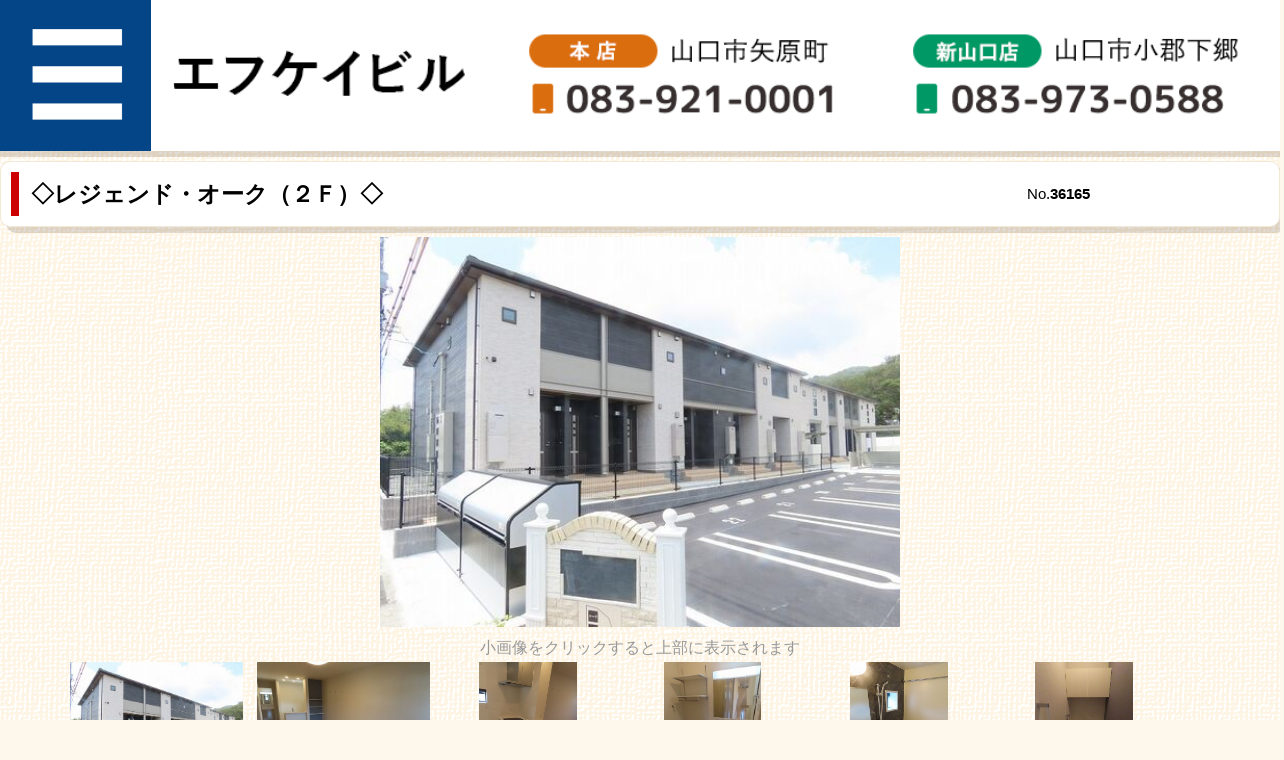

--- FILE ---
content_type: text/html; charset=UTF-8
request_url: https://fk-build.com/detail/c36165.html
body_size: 26838
content:
<!DOCTYPE html>
<html lang="ja"><!-- InstanceBegin template="/Templates/menu.dwt" codeOutsideHTMLIsLocked="false" -->
<head>
<meta http-equiv="Content-Type" content="text/html; charset=utf-8">
<!-- InstanceBeginEditable name="doctitle" -->
<title>◇レジェンド・オーク（２Ｆ）◇｜エフケイビル株式会社</title>
<!-- InstanceEndEditable -->
<!-- InstanceBeginEditable name="head" --><script src="https://fk-build.com/js/chimg3.js" language="JavaScript" type="text/javascript"></script><!-- InstanceEndEditable -->
<meta name="viewport" content="width=device-width,initial-scale=1">
<link href="https://fk-build.com/jq/mdd/css/dcmegamenu.css" rel="stylesheet" type="text/css" />
<script src="https://fk-build.com/jq/jquery-1.7.2.min.js"></script>
<script src="https://fk-build.com/jq/jquery.cookie.js"></script>
<link rel="stylesheet" href="https://fk-build.com/js/css2.css?y=2026" type="text/css">
<script type="text/javascript" src="https://fk-build.com/jq/scrolltopcontrol.js"></script>




</head>
<body>

<div id="fixbase"></div>




<div id="fixheadcover">
<div id="normalheadcoverarea">


<div id="normalheadimg">
<a href="https://fk-build.com/"><img src="https://fk-build.com/img/top3/title.png"  title="エフケイビル株式会社HOME" alt="エフケイビル株式会社" /></a>
</div>

<div id="subheadimg">
<a href="https://fk-build.com/"><img src="https://fk-build.com/img/top3/honten.png" alt="本店" /></a>
<a href="https://fk-build.com/"><img src="https://fk-build.com/img/top3/shinyama.png" alt="新山口店" /></a>
</div>


<div class="clr"></div>
</div>
</div>




<script src="https://fk-build.com/jq/js2.js"></script>





<div id="sp_cover" class="sp_das">
	<div class="ham_icon"><img src="https://fk-build.com/img/top3/sp_i.png" title="インフォメーション"/></div>
	<div id="sp_title" ><a href="https://fk-build.com/"><img src="https://fk-build.com/img/top3/sp_home.png" title="エフケイビル株式会社"/></a></div>
	<div class="ham_icon_c"><a href="tel:0839210001"><img src="https://fk-build.com/img/top3/sp_c.png" title="本店に電話を掛ける"/></a></div>
	<div class="ham_icon_b"><a href="tel:0839730588"><img src="https://fk-build.com/img/top3/sp_b.png" title="新山口店に電話を掛ける"/></a></div>

	<div class="clr"></div>
</div>


<div id="sp_cover_base" class="sp_das">
<img src="https://fk-build.com/img/top3/sp_base.png" />
</div>


<div id="contentswrapper">


<!-- InstanceBeginEditable name="tit" -->

<!-- InstanceEndEditable -->

<div id="menufixbase">&nbsp;</div>
<div id="menubox">

<span>賃貸物件</span>
<ul id="child1">
<li><a href="https://fk-build.com/estate/c_index.html">おすすめ賃貸物件</a></li>
<li><a href="https://fk-build.com/estate/able_index.html">新山口店 おすすめ賃貸物件</a></li>
<li><a href="https://fk-build.com/estate/sp_index.html">山大学生アパート・マンション</a></li>
<li><a href="https://fk-build.com/estate/c1.html">すべての山口大学 学生アパート</a></li>
<li><a href="https://fk-build.com/estate/c9.html">敷金ゼロ・礼金ゼロ物件</a></li>
<li><a href="https://fk-build.com/estate/c12.html">ペット可物件</a></li>
<li><a href="https://fk-build.com/estate/c14.html">新築物件</a></li>
<li><a href="https://fk-build.com/estate/z3d_c.html">360度パノラマ物件</a></li>
<li><a href="https://fk-build.com/estate/c2.html">1ルーム ～ 1DK</a></li>
<li><a href="https://fk-build.com/estate/c6.html">1LDK</a></li>
<li><a href="https://fk-build.com/estate/c3.html">2K ～ 2DK</a></li>
<li><a href="https://fk-build.com/estate/c7.html">2LDK</a></li>
<li><a href="https://fk-build.com/estate/c4.html">3K ～ 3DK</a></li>
<li><a href="https://fk-build.com/estate/c11.html">3LDK ～</a></li>
<li><a href="https://fk-build.com/estate/c10.html">一戸建て</a></li>
<li><a href="https://fk-build.com/estate/c13.html">分譲賃貸</a></li>
<li><a href="https://fk-build.com/estate/c5.html">テナント・P・貸土地</a></li>
<li><a href="https://fk-build.com/estate/c8.html">レオパレス21</a></li>
<li><a href="https://fk-build.com/p/c-flow.html">賃貸の流れ</a></li>
<li><a href="https://fk-build.com/gmap/" target="_blank">地図から賃貸物件検索</a></li>
<li><a href="https://fk-build.com/estate/okn.html">お気に入り物件</a></li>

</ul>
<span>売買物件</span>
<ul id="child2">
<li><a href="https://fk-build.com/estate/b_index.html">おすすめ売買物件</a></li>
<li><a href="https://fk-build.com/estate/b1.html">一戸建</a></li>
<li><a href="https://fk-build.com/estate/b2.html">マンション</a></li>
<li><a href="https://fk-build.com/estate/b3.html">土地</a></li>
<li><a href="https://fk-build.com/estate/b4.html">収益物件・事業用物件</a></li>
<li><a href="https://fk-build.com/b-gmap/" target="_blank">地図から売買物件検索</a></li>
<li><a href="https://fk-build.com/p/b-area.html">エリアから検索</a></li>
<li><a href="https://fk-build.com/p/uritai.html">土地・建物の査定・買取</a></li>
<li><a href="https://fk-build.com/p/b-rq.html">売買物件リクエスト</a></li>
<li><a href="https://fk-build.com/p/b-flow.html">売買の流れ</a></li>
<li><a href="https://fk-build.com/p/toushi.html">アパート経営について</a></li>
<li><a href="https://fk-build.com/p/fkmail.html">エフケイメール配信</a></li>
<li><a href="https://fk-build.com/g/yamaguchi-chintai-mamechishiki.html">不動産豆知識</a></li>
<li><a href="https://fk-build.com/estate/okn.html">お気に入り物件</a></li>

</ul>
<span>インフォメーション</span>
<ul id="child3">
<li><a href="https://fk-build.com/">HOME</a></li>
<li><a href="https://fk-build.com/p/company.html">本店</a></li>
<li><a href="https://fk-build.com/p/able.html">新山口店</a></li>
<li><a href="https://fk-build.com/p/ask.html">お問い合わせ</a></li>
<li><a href="https://fk-build.com/p/pp.html">個人情報について</a></li>
<li><a href="https://fk-build.com/p/sitemap.html">サイトマップ</a></li>

</ul>

</div>



<div id="container">
<!-- InstanceBeginEditable name="contents" -->
<div id="sub_subcover">
<div id="sub_inner"><h2>◇レジェンド・オーク（２Ｆ）◇</h2><div id="sub_subright">No.<strong>36165</strong></div></div>
</div>

<div id="content" style="background:none;">



<script type="text/javascript" src="https://fk-build.com/js/chimg3.js"></script>





	
<div class="bkn_top_left">

	
	
	<div style="position: relative;">
	

 
    <div class="g_gallery_wrapper" >

<span class="g_gallery" style="background-image: url('https://fk-build.com/c_img/36165a_big.jpg?20260120212358')" ></span>

    </div>
		
</div>


	<div id="imgcmt" ><font color="#999999">小画像をクリックすると上部に表示されます</font></div>
	
    <div class="gallery_thumbs">
	

<div class="g_thumbs" style="background-image: url('https://fk-build.com/c_img/36165a_big.jpg?20260120212358')"><a href="javascript:chimg('https://fk-build.com/c_img/36165a_big.jpg','外観','','')"></a></div>


<div class="g_thumbs" style="background-image: url('https://fk-build.com/c_img/36165b_big.jpg?20260120212358')"><a href="javascript:chimg('https://fk-build.com/c_img/36165b_big.jpg','洋室','','')"></a></div>


<div class="g_thumbs" style="background-image: url('https://fk-build.com/c_img/36165c_big.jpg?20260120212358')"><a href="javascript:chimg('https://fk-build.com/c_img/36165c_big.jpg','キッチン','','')"></a></div>


<div class="g_thumbs" style="background-image: url('https://fk-build.com/c_img/36165d_big.jpg?20260120212358')"><a href="javascript:chimg('https://fk-build.com/c_img/36165d_big.jpg','浴室','','')"></a></div>


<div class="g_thumbs" style="background-image: url('https://fk-build.com/c_img/36165e_big.jpg?20260120212358')"><a href="javascript:chimg('https://fk-build.com/c_img/36165e_big.jpg','浴室','','')"></a></div>


<div class="g_thumbs" style="background-image: url('https://fk-build.com/c_img/36165f_big.jpg?20260120212358')"><a href="javascript:chimg('https://fk-build.com/c_img/36165f_big.jpg','トイレ','','')"></a></div>



<div class="g_thumbs" style="background-image: url('https://fk-build.com/c_img/36165g_big.jpg?20260120212358')"><a href="javascript:chimg('https://fk-build.com/c_img/36165g_big.jpg','洋室（3帖）','','')"></a></div>


<div class="g_thumbs" style="background-image: url('https://fk-build.com/c_img/36165h_big.jpg?20260120212358')"><a href="javascript:chimg('https://fk-build.com/c_img/36165h_big.jpg','ウォークインクローゼット','','')"></a></div>


<div class="g_thumbs" style="background-image: url('https://fk-build.com/c_img/36165i_big.jpg?20260120212358')"><a href="javascript:chimg('https://fk-build.com/c_img/36165i_big.jpg','洋室','','')"></a></div>


<div class="g_thumbs" style="background-image: url('https://fk-build.com/c_img/36165j_big.jpg?20260120212358')"><a href="javascript:chimg('https://fk-build.com/c_img/36165j_big.jpg','玄関','','')"></a></div>


<div class="g_thumbs" style="background-image: url('https://fk-build.com/c_img/36165k_big.jpg?20260120212358')"><a href="javascript:chimg('https://fk-build.com/c_img/36165k_big.jpg','宅配ボックス','','')"></a></div>


<div class="g_thumbs" style="background-image: url('https://fk-build.com/c_img/36165l_big.jpg?20260120212358')"><a href="javascript:chimg('https://fk-build.com/c_img/36165l_big.jpg','駐輪場','','')"></a></div>

    </div>


<div class="clr">　&nbsp;</div>

  <div class="detail_zumen">  
  <img src="https://fk-build.com/c_img/36165m_big.jpg?20260120212358">
  </div>

  <div>  
  <br><br>
<table width="326" border="0" cellpadding="4" cellspacing="4" bgcolor="#ff9900" align="center" >
  <tr>
    <td bgcolor="#ffff99" class="text3"><font color = red>★</font>インターネット使用無料！<br><font color = blue>■</font>反転間取りあり<br><font color = blue>■</font>中部屋は側面窓なし&nbsp;</td>
  </tr>
</table>

  
  
  </div>

<div class="clr">&nbsp;</div>
</div><!-- bkn_top_left -->
  
<div class="bkn_top_right">
  
 
  
<div id="on_screen"><table width="100%" border="0" cellpadding="2" cellspacing="1" bgcolor="#CCCCCC" class="c_detail_table">
<tr bgcolor="#00CC00">
<td nowrap bgcolor="#f3f3f3">タイプ</td>
<td bgcolor="#CCFFFF">1LDK</td>
</tr>
<tr bgcolor="#FFFFFF">
<td nowrap bgcolor="#f3f3f3">家賃</td>
<td bgcolor="#FFFFCC"><span class="text3"><strong><font color="#FF0000">62,000</font></strong></span> 円</td>
</tr>
<tr bgcolor="#FFFFFF">
<td nowrap bgcolor="#f3f3f3">共益費</td>
<td bgcolor="#FFFFCC">2,800円&nbsp;</td>
</tr>
<tr bgcolor="#FFFFFF">
<td nowrap bgcolor="#f3f3f3">駐車場</td>
<td bgcolor="#FFFFCC">3,300円（契約手数料要）&nbsp;</td>
</tr>
<tr bgcolor="#FFFFFF">
<td nowrap bgcolor="#f3f3f3">その他</td>
<td bgcolor="#FFFFCC" class="text1">24時間サポート330円　CATV代1,650円&nbsp;</td>
</tr>
<tr bgcolor="#FFFFFF">
<td nowrap bgcolor="#f3f3f3" class="text1">家財保険</td>
<td bgcolor="#FFFFCC" class="text1">加入要&nbsp;</td>
</tr>
<tr bgcolor="#FFFFFF">
<td nowrap bgcolor="#f3f3f3">敷金</td>
<td bgcolor="#FFFFCC"><font color = red>★</font>なし&nbsp;</td>
</tr>
<tr bgcolor="#FFFFFF">
<td nowrap bgcolor="#f3f3f3">礼金</td>
<td bgcolor="#FFFFCC">72,000円&nbsp;</td>
</tr>
<tr bgcolor="#FFFFFF">
<td nowrap bgcolor="#f3f3f3">仲介料</td>
<td bgcolor="#FFFFCC">1.1ヶ月&nbsp;</td>
</tr>
<tr bgcolor="#FFFFFF">
<td nowrap bgcolor="#f3f3f3">更新料</td>
<td bgcolor="#FFFFCC">事務手数料22,000円/2年&nbsp;</td>
</tr><tr bgcolor="#FFFFFF">
<td nowrap bgcolor="#f3f3f3">カギ代</td>
<td bgcolor="#FFFFCC" class="text1" valign="top">3,300円&nbsp;</td>
</tr>
<tr bgcolor="#FFFFFF">
<td nowrap bgcolor="#f3f3f3">定額<br>清掃代</td>
<td bgcolor="#FFFFCC" class="text1" valign="top">60,000円<br>※明け渡しの状況によっては別途費用が発生する場合があります。&nbsp;</td>
</tr>
<tr bgcolor="#FFFFFF">
<td nowrap bgcolor="#f3f3f3">保証会社</td>
<td bgcolor="#FFFFFF" class="text1" valign="top">加入要（保証料別途要）&nbsp;</td>
</tr>
<tr bgcolor="#FFFFFF">
<td nowrap bgcolor="#f3f3f3">住所</td>
<td bgcolor="#FFFFFF" class="text1">山口市小郡下郷3350番地4 &nbsp;</td>
</tr>
<tr bgcolor="#FFFFFF">
<td nowrap bgcolor="#f3f3f3">築年月</td>
<td bgcolor="#FFFFFF">令和5年8月&nbsp;</td>
</tr>
<tr bgcolor="#FFFFFF">
<td nowrap bgcolor="#f3f3f3">間取り</td>
<td bgcolor="#FFFFFF" class="text1">洋3・LDK13.7&nbsp;</td>
</tr>
<tr bgcolor="#FFFFFF">
<td nowrap bgcolor="#f3f3f3">構造</td>
<td bgcolor="#FFFFFF" class="text1">木造　2階建&nbsp;</td>
</tr>
<tr bgcolor="#FFFFFF">
<td nowrap bgcolor="#f3f3f3">面積</td>
<td bgcolor="#FFFFFF">41.73平米&nbsp;</td>
</tr>
<tr bgcolor="#FFFFFF">
<td nowrap bgcolor="#f3f3f3">空室</td>
<td bgcolor="#FFFFFF">204&nbsp;</td>
</tr>
<tr bgcolor="#FFFFFF">
<td nowrap bgcolor="#f3f3f3">入居日</td>
<td bgcolor="#FFFFFF">2月下旬より&nbsp;</td>
</tr>
<tr bgcolor="#FFFFFF" height="100px">
<td valign="top" nowrap bgcolor="#f3f3f3">設備</td>
<td bgcolor="#FFFFFF" class="text1" valign="top">水洗・給湯（都市ガス）<br>シャワー<br>エアコン<br>ＣＡＴＶ<br>シャンプードレッサー<br>シャワートイレ<br>ＴＶモニターホン<br>ＩＨクッキングヒーター<br>追い焚き機能<br>浴室乾燥機・室内物干し<br>ペアガラス<br>宅配ボックス・防犯カメラ<br><font color = red>★</font>インターネット使用無料 &nbsp;</td>
</tr><tr bgcolor="#FFFFFF">
<td nowrap bgcolor="#f3f3f3">校区</td>
<td bgcolor="#FFFFFF" class="text1">小郡南小　小郡中&nbsp;</td>
</tr>
<tr bgcolor="#FFFFFF">
<td nowrap bgcolor="#f3f3f3">交通</td>
<td bgcolor="#FFFFFF" class="text1">赤坂バス停　徒歩3分 &nbsp;</td>
</tr><tr bgcolor="#FFFFFF">
<td nowrap bgcolor="#f3f3f3" class="text1">取引形態</td>
<td bgcolor="#FFFFFF">仲介&nbsp;</td>
</tr></table>

</div>
<br>
<p align="right" class="mb_30"><a href = "https://fk-build.com/detail/c36165p.html" target="_blank">印刷用ページ</a>
<img src="https://fk-build.com/img/top/mark_newwindow.gif" alt="新規ウインドウで表示" width="11" height="11" align="absmiddle"></p>
<div align="right" class="mb_20">
<div align="center">
<form method="POST" action="https://fk-build.com/estate/okn_add.html" name="okn">
<input type="hidden" name="no" value="36165">
<input type="hidden" name="c_b" value="c">
</form>  
<a href="javascript:void(0);" onclick="document.okn.submit()" style="text-decoration:none"><img src="https://fk-build.com/img/okn_btn2.png" style="width:50%"></a> 
</div>

</div>

  
  

<div class="clr">&nbsp;</div>
</div><!-- bkn_top_right -->
  
<div class="clr">&nbsp;</div>
<div style="margin:10px 0 10px 0" align="center" class="clr">



<!-- お問い合わせカードここから -->

<div class="fk_inquiry_card_wrapper">
    <div class="fk_inquiry_card">
        <div class="fk_inquiry_card_header">この物件をお問い合わせ！</div>
        <div class="fk_inquiry_card_body">
            <form method="post" action="https://fk-build.com/estate/inquiry.html" id="siryouForm">
                <div class="fk_inquiry_form">
                    <div class="fk_inquiry_form_title">お問い合わせ内容を選択してください</div>
                    <div class="fk_inquiry_form_options">
                        <ul class="fk_inquiry_option_list">
                            <li>
                                <div class="fk_inquiry_option">
                                    <input type="radio" name="お問い合わせ内容" value="1" data-checkindex="0" id="main_item_name_01" class="js-check_target" checked="checked" />
                                    <label for="main_item_name_01" class="fk_inquiry_option_label">最新の空室状況を教えて</label>
                                </div>
                            </li>
                            <li>
                                <div class="fk_inquiry_option">
                                    <input type="radio" name="お問い合わせ内容" value="2" data-checkindex="1" id="main_item_name_02" class="js-check_target" />
                                    <label for="main_item_name_02" class="fk_inquiry_option_label">実際に見学したい</label>
                                </div>
                            </li>
                            <li>
                                <div class="fk_inquiry_option">
                                    <input type="radio" name="お問い合わせ内容" value="3" data-checkindex="2" id="main_item_name_03" class="js-check_target" />
                                    <label for="main_item_name_03" class="fk_inquiry_option_label">その他お問い合わせ</label>
                                </div>
                            </li>
                        </ul>
                    </div>
					<div class="clr">&nbsp;</div>
                    <div class="fk_inquiry_form_action">
                        <button type="submit" class="fk_submit_btn fk_submit_btn_inquiry">送信する<span class="fk_submit_btn_note">(無料)</span></button>
                    </div>
                </div>
                <input type="hidden" name="title" value="" />
                <input type="hidden" name="c_b" value="c" />
				<input type="hidden" name="no" value="36165" />
            </form>
            <div class="fk_contact_info_wrapper">
                <div class="fk_contact_info">
                    <div class="fk_contact_phone_wrapper">
                        <div class="fk_contact_phone">
                            <a href="tel:083-973-0588" class="fk_contact_phone_number"><i class="fas fa-phone"></i>083-973-0588</a>
                        </div>
                    </div>
                    <div class="fk_contact_company_info">
                        <div class="fk_contact_company_name">エフケイビル株式会社 新山口店</div>
                        <div class="fk_contact_company_hours">
                            営業時間：9：00～18:00／定休日：水曜日、他</div>
                    </div>
                </div>
            </div>
        </div>
    </div>
</div>

<!-- お問い合わせカードここまで -->






<h2 class="centerunder">360度パノラマ画像</h2>

<div align="center" style="margin-top:15px">
<iframe src="https://fk-build.com/detail/3d.php?n=36165" name="z3dFrame" width=100% height=400 align="center" allowfullscreen scrolling="no" frameborder="0">
</iframe>
</div>

<ul class="z3dnavi">
<li><a href="javascript:void(0)" onclick="javaScript:changeIFrame('https://fk-build.com/detail/3d.php?n=36165a');">洋室</a></li>
<li><a href="javascript:void(0)" onclick="javaScript:changeIFrame('https://fk-build.com/detail/3d.php?n=36165b');">キッチン</a></li>
<li><a href="javascript:void(0)" onclick="javaScript:changeIFrame('https://fk-build.com/detail/3d.php?n=36165c');">洗面所</a></li>
<li><a href="javascript:void(0)" onclick="javaScript:changeIFrame('https://fk-build.com/detail/3d.php?n=36165d');">玄関</a></li>


</ul>

<!--
<p align="center" style="margin:5px;"><a href="https://fk-build.com/detail/3d.php?n=36165" target="_blank" class="list_blank1r">大きいウィンドウで見る</a></p>
-->

<div class="clr">&nbsp;　</div>






</div>


<div align="center"><p align="right">拡大地図は<a href = "https://www.google.co.jp/maps?q=34.08367721338474,131.38759081928612&z=14" target="_blank">こちら</a><img src="https://fk-build.com/img/top/mark_newwindow.gif" alt="新規ウインドウで表示" width="11" height="11" align="absmiddle"></p>

<iframe frameborder="0" class="bkn_map" src="https://www.google.com/maps/embed/v1/place?q=34.08367721338474,131.38759081928612&zoom=14&key=AIzaSyBu857HYuqWyps1x2LBle6Grhumpd3XcjQ" allowfullscreen>地図は iframe対応の標準ブラウザ（インターネットエクスプローラ等）で見てください。</iframe>
</div>
<p align="center" style="margin-top:20px">※掲載内容と現況が異なる場合は現況優先とします　<span class="text1">※その他物件多数あります。お気軽にお問合せください</span></p>

<h3 class="sec01">近くのおすすめ物件</h3>

<div style="margin:10px auto;">
<div class="okn-box " style="margin-left:8px;">
    <div class="okn-pt"><a href="https://fk-build.com/detail/c36162.html"><img src="https://fk-build.com/c_img/36162a.jpg" width="165" border="0" alt="物件番号：36162"></a></div>
    
<div class="okn-row1">物件番号：36162</div>
    

   <div class="gname">◇グランデ・ｈｉｄｅ　Ｂ..</div>
    <div class="gtype">1LDK</div>
    <div class="gprice"><strong>67,500円</strong></div>
<div class="gadr">山口市小郡下郷3315</div>
    </div>




<div class="okn-box " style="margin-left:8px;">
    <div class="okn-pt"><a href="https://fk-build.com/detail/c64175.html"><img src="https://fk-build.com/c_img/64175a.jpg" width="165" border="0" alt="物件番号：64175"></a></div>
    
<div class="okn-row1">物件番号：64175</div>
    

   <div class="gname">◇ウィルコート小郡若草町..</div>
    <div class="gtype">1LDK</div>
    <div class="gprice"><strong>64,800円</strong></div>
<div class="gadr">山口市小郡若草町3番8-2</div>
    </div>




<div class="okn-box " style="margin-left:8px;">
    <div class="okn-pt"><a href="https://fk-build.com/detail/c64153.html"><img src="https://fk-build.com/c_img/64153a.jpg" width="165" border="0" alt="物件番号：64153"></a></div>
    
<div class="okn-row1">物件番号：64153</div>
    

   <div class="gname">◇ジュネス・ハーベス（１..</div>
    <div class="gtype">1LDK</div>
    <div class="gprice"><strong>61,800円</strong></div>
<div class="gadr">山口市小郡若草町4番2</div>
    </div>




<div class="okn-box " style="margin-left:8px;">
    <div class="okn-pt"><a href="https://fk-build.com/detail/c64154.html"><img src="https://fk-build.com/c_img/64154a.jpg" width="165" border="0" alt="物件番号：64154"></a></div>
    
<div class="okn-row1">物件番号：64154</div>
    

   <div class="gname">◇ジュネス・ハーベス（２..</div>
    <div class="gtype">1LDK</div>
    <div class="gprice"><strong>69,800円</strong></div>
<div class="gadr">山口市小郡若草町4番2</div>
    </div>




<div class="okn-box " style="margin-left:8px;">
    <div class="okn-pt"><a href="https://fk-build.com/detail/c65181.html"><img src="https://fk-build.com/c_img/65181a.jpg" width="165" border="0" alt="物件番号：65181"></a></div>
    
<div class="okn-row1">物件番号：65181</div>
    

   <div class="gname">◇ブランネージュ新山口Ｉ..</div>
    <div class="gtype">1LDK</div>
    <div class="gprice"><strong>63,800円</strong></div>
<div class="gadr">山口市小郡平砂町5-2</div>
    </div>




<div class="okn-box " style="margin-left:8px;">
    <div class="okn-pt"><a href="https://fk-build.com/detail/c26116.html"><img src="https://fk-build.com/c_img/26116a.jpg" width="165" border="0" alt="物件番号：26116"></a></div>
    
<div class="okn-row1">物件番号：26116</div>
    

   <div class="gname">◇シャーメゾン　レフィア..</div>
    <div class="gtype">1LDK</div>
    <div class="gprice"><strong>69,000円</strong></div>
<div class="gadr">山口市小郡下郷3080番地1</div>
    </div>



</div>

<!-- end #content -->
</div>
<div class="clr">　</div>





<!-- InstanceEndEditable -->



<div class="clr" style="width:100%; margin:8px auto; text-align:right">

<a href="https://twitter.com/share" class="twitter-share-button" data-lang="ja" data-count="none">ツイート</a>
<script>!function(d,s,id){var js,fjs=d.getElementsByTagName(s)[0];if(!d.getElementById(id)){js=d.createElement(s);js.id=id;js.src="//platform.twitter.com/widgets.js";fjs.parentNode.insertBefore(js,fjs);}}(document,"script","twitter-wjs");</script>


<g:plusone size="medium" annotation="none"></g:plusone>

<script type="text/javascript">
  window.___gcfg = {lang: 'ja'};

  (function() {
    var po = document.createElement('script'); po.type = 'text/javascript'; po.async = true;
    po.src = 'https://apis.google.com/js/plusone.js';
    var s = document.getElementsByTagName('script')[0]; s.parentNode.insertBefore(po, s);
  })();
</script>


<script language="Javascript">
<!--

document.write('<iframe class="ml_20" src="//www.facebook.com/plugins/like.php?href=' + document.location + '&amp;send=false&amp;layout=button_count&amp;width=120&amp;show_faces=false&amp;action=like&amp;colorscheme=light&amp;font&amp;height=21" scrolling="no" frameborder="0" style="border:none; overflow:hidden; width:120px; height:21px;" allowTransparency="true"></iframe>');

-->
</script>


</div>





<div id="footer_wide">

<div id="foot_area">


<div class="foot1">
<p class="mb_20">
<span class="txt12px">山口県知事免許(6)第2814号</span><br>
<strong style="font-size:131%;">エフケイビル株式会社　本店：</strong><br>
〒753-0825　山口県山口市矢原町1番1号　<a href="https://fk-build.com/p/company.html" class="list_map">地図</a><br>
TEL：<a href="tel:0839210001">083-921-0001</a>　FAX：083-921-0013<br>
<a href="mailto:info@fk-build.com" class="list_mail">info@fk-build.com</a>
</p>
</div>

<div class="foot2">
<p class="mb_20">
<span class="txt12px">　&nbsp;</span><br>
<strong style="font-size:131%;">エイブルネットワーク新山口店：</strong><br>
〒754-0002　山口県山口市小郡下郷861番地１　<a href="https://fk-build.com/p/able.html" class="list_map">地図</a><br>
TEL：<a href="tel:0839730588">083-973-0588</a>　FAX：083-973-0622<br>
<a href="mailto:info2@fk-build.com" class="list_mail">info2@fk-build.com</a>
</p>
</div>



<div class="clr"></div>
<!-- end #foot_area --></div>


<div class="counter"><!-- InstanceBeginEditable name="count" --><!-- InstanceEndEditable --></div>
<div class="powered-by">　</div>
<!-- end #footer_wide --></div>




</div>




</div><!-- contentswrapper -->





<!-- Yahoo Code for your Target List -->
<script type="text/javascript" language="javascript">
/* <![CDATA[ */
var yahoo_retargeting_id = 'E5TN9WEFV5';
var yahoo_retargeting_label = '';
var yahoo_retargeting_page_type = '';
var yahoo_retargeting_items = [{item_id: '', category_id: '', price: '', quantity: ''}];
/* ]]> */
</script>
<script type="text/javascript" language="javascript" src="//b92.yahoo.co.jp/js/s_retargeting.js"></script>

</body>
<!-- InstanceEnd --></html>

--- FILE ---
content_type: text/html; charset=UTF-8
request_url: https://fk-build.com/detail/3d.php?n=36165
body_size: 639200
content:









<head>
		<title>360°view</title>

		<meta charset="utf-8">
		<meta name="viewport" content="width=device-width, user-scalable=no, minimum-scale=1.0, maximum-scale=1.0">
		<style>
			body {
				background-color: #000000;
				margin: 0px;
				overflow: hidden;
				cursor: move;
				font:13px/1.231 'Verdana','メイリオ',Meiryo,'ＭＳ Ｐゴシック',arial,helvetica,clean,sans-serif;*font-size:small;*font:x-small;}select,input,button,textarea{font:99% 'Verdana','メイリオ',Meiryo,'ＭＳ Ｐゴシック',arial,helvetica,clean,sans-serif;}table{font-size:inherit;font:100%;}pre,code,kbd,samp,tt{font-family:monospace;*font-size:108%;line-height:100%;
			}


			
			#credit2 {
				position: absolute;
				top: 20px; 
				display:inline-block;
				color: #ffffff;
				padding: 5px 20px;
				font-size: 14px;
				text-align: left;
				background-color: rgba(0,0,0,0.5);
			}
			
			#credit2 a{
				text-decoration:none;
				opacity: 0.8;
			}
			
			#credit2 a:hover{
				text-decoration:none;
				opacity: 1.0;
			}


			#caption {
				position: absolute;
				display:block;
				width:100%;
				bottom: 0; 
				color: #ffffff;
				padding: 5px;
				font-size: 14px;
				text-align: center;
				background-color: rgba(0,0,0,0.5);
				overflow: hidden;
white-space: nowrap;
text-overflow: ellipsis;
			}

			#control {
				position: absolute;
				width: 100%;
				left: 0px;
				bottom: 35px;
				margin: 0;
				padding: 0px;
				text-align: center;
				user-select: none;
				-webkit-touch-callout: none;
				-webkit-user-select: none;
				-khtml-user-select: none;
				-moz-user-select: none;
				-ms-user-select: none;
			}

			#control a {
				display: inline-block;
				height: 40px;
				width: 40px;
				background-repeat: no-repeat;
				opacity: 0.6;
				cursor: hand;
			}
			#control a.mh_hover {
				opacity: 1.0;
			}
			a#button_left {
				background-image: url("[data-uri]");			
			}
			a#button_right {
				background-image: url("[data-uri]");			
			}
			a#button_up {
				background-image: url("[data-uri]");			
			}
			a#button_down {
				background-image: url("[data-uri]");			
			}
			a#button_zoom {
			display:none;
				background-image: url("[data-uri]");			
			}
			a#button_wide {
				display:none;
				background-image: url("[data-uri]");			
			}
			a#button_setdefault {
				background-image: url("[data-uri]");			
			}
			a#button_fullscreen {
				/* background-image: url("[data-uri]");			*/
				background-image: url("[data-uri]");			

			}
			a#button_snapshot {
				display:none;
				background-image: url("[data-uri]");			
			}
			a#button_download {
				display:none;
				background-image: url("[data-uri]");			
			}
			a#button_htmldownload {
				display:none;
				background-image: url("[data-uri]");			
			}
			#control a.invisible {
				width: 0;
				height: 0;
				opacity: 0;
			}

			a {
				color: #ffffff;
			}
		</style>

<script>
var THREE={REVISION:"71"};"object"===typeof module&&(module.exports=THREE);void 0===Math.sign&&(Math.sign=function(a){return 0>a?-1:0<a?1:+a});THREE.log=function(){console.log.apply(console,arguments)};THREE.warn=function(){console.warn.apply(console,arguments)};THREE.error=function(){console.error.apply(console,arguments)};THREE.MOUSE={LEFT:0,MIDDLE:1,RIGHT:2};THREE.CullFaceNone=0;THREE.CullFaceBack=1;THREE.CullFaceFront=2;THREE.CullFaceFrontBack=3;THREE.FrontFaceDirectionCW=0;
THREE.FrontFaceDirectionCCW=1;THREE.BasicShadowMap=0;THREE.PCFShadowMap=1;THREE.PCFSoftShadowMap=2;THREE.FrontSide=0;THREE.BackSide=1;THREE.DoubleSide=2;THREE.NoShading=0;THREE.FlatShading=1;THREE.SmoothShading=2;THREE.NoColors=0;THREE.FaceColors=1;THREE.VertexColors=2;THREE.NoBlending=0;THREE.NormalBlending=1;THREE.AdditiveBlending=2;THREE.SubtractiveBlending=3;THREE.MultiplyBlending=4;THREE.CustomBlending=5;THREE.AddEquation=100;THREE.SubtractEquation=101;THREE.ReverseSubtractEquation=102;
THREE.MinEquation=103;THREE.MaxEquation=104;THREE.ZeroFactor=200;THREE.OneFactor=201;THREE.SrcColorFactor=202;THREE.OneMinusSrcColorFactor=203;THREE.SrcAlphaFactor=204;THREE.OneMinusSrcAlphaFactor=205;THREE.DstAlphaFactor=206;THREE.OneMinusDstAlphaFactor=207;THREE.DstColorFactor=208;THREE.OneMinusDstColorFactor=209;THREE.SrcAlphaSaturateFactor=210;THREE.MultiplyOperation=0;THREE.MixOperation=1;THREE.AddOperation=2;THREE.UVMapping=300;THREE.CubeReflectionMapping=301;THREE.CubeRefractionMapping=302;
THREE.EquirectangularReflectionMapping=303;THREE.EquirectangularRefractionMapping=304;THREE.SphericalReflectionMapping=305;THREE.RepeatWrapping=1E3;THREE.ClampToEdgeWrapping=1001;THREE.MirroredRepeatWrapping=1002;THREE.NearestFilter=1003;THREE.NearestMipMapNearestFilter=1004;THREE.NearestMipMapLinearFilter=1005;THREE.LinearFilter=1006;THREE.LinearMipMapNearestFilter=1007;THREE.LinearMipMapLinearFilter=1008;THREE.UnsignedByteType=1009;THREE.ByteType=1010;THREE.ShortType=1011;
THREE.UnsignedShortType=1012;THREE.IntType=1013;THREE.UnsignedIntType=1014;THREE.FloatType=1015;THREE.HalfFloatType=1025;THREE.UnsignedShort4444Type=1016;THREE.UnsignedShort5551Type=1017;THREE.UnsignedShort565Type=1018;THREE.AlphaFormat=1019;THREE.RGBFormat=1020;THREE.RGBAFormat=1021;THREE.LuminanceFormat=1022;THREE.LuminanceAlphaFormat=1023;THREE.RGBEFormat=THREE.RGBAFormat;THREE.RGB_S3TC_DXT1_Format=2001;THREE.RGBA_S3TC_DXT1_Format=2002;THREE.RGBA_S3TC_DXT3_Format=2003;
THREE.RGBA_S3TC_DXT5_Format=2004;THREE.RGB_PVRTC_4BPPV1_Format=2100;THREE.RGB_PVRTC_2BPPV1_Format=2101;THREE.RGBA_PVRTC_4BPPV1_Format=2102;THREE.RGBA_PVRTC_2BPPV1_Format=2103;
THREE.Projector=function(){THREE.error("THREE.Projector has been moved to /examples/js/renderers/Projector.js.");this.projectVector=function(a,b){THREE.warn("THREE.Projector: .projectVector() is now vector.project().");a.project(b)};this.unprojectVector=function(a,b){THREE.warn("THREE.Projector: .unprojectVector() is now vector.unproject().");a.unproject(b)};this.pickingRay=function(a,b){THREE.error("THREE.Projector: .pickingRay() is now raycaster.setFromCamera().")}};
THREE.CanvasRenderer=function(){THREE.error("THREE.CanvasRenderer has been moved to /examples/js/renderers/CanvasRenderer.js");this.domElement=document.createElement("canvas");this.clear=function(){};this.render=function(){};this.setClearColor=function(){};this.setSize=function(){}};THREE.Color=function(a){return 3===arguments.length?this.setRGB(arguments[0],arguments[1],arguments[2]):this.set(a)};
THREE.Color.prototype={constructor:THREE.Color,r:1,g:1,b:1,set:function(a){a instanceof THREE.Color?this.copy(a):"number"===typeof a?this.setHex(a):"string"===typeof a&&this.setStyle(a);return this},setHex:function(a){a=Math.floor(a);this.r=(a>>16&255)/255;this.g=(a>>8&255)/255;this.b=(a&255)/255;return this},setRGB:function(a,b,c){this.r=a;this.g=b;this.b=c;return this},setHSL:function(a,b,c){if(0===b)this.r=this.g=this.b=c;else{var d=function(a,b,c){0>c&&(c+=1);1<c&&--c;return c<1/6?a+6*(b-a)*c:
.5>c?b:c<2/3?a+6*(b-a)*(2/3-c):a};b=.5>=c?c*(1+b):c+b-c*b;c=2*c-b;this.r=d(c,b,a+1/3);this.g=d(c,b,a);this.b=d(c,b,a-1/3)}return this},setStyle:function(a){if(/^rgb\((\d+), ?(\d+), ?(\d+)\)$/i.test(a))return a=/^rgb\((\d+), ?(\d+), ?(\d+)\)$/i.exec(a),this.r=Math.min(255,parseInt(a[1],10))/255,this.g=Math.min(255,parseInt(a[2],10))/255,this.b=Math.min(255,parseInt(a[3],10))/255,this;if(/^rgb\((\d+)\%, ?(\d+)\%, ?(\d+)\%\)$/i.test(a))return a=/^rgb\((\d+)\%, ?(\d+)\%, ?(\d+)\%\)$/i.exec(a),this.r=
Math.min(100,parseInt(a[1],10))/100,this.g=Math.min(100,parseInt(a[2],10))/100,this.b=Math.min(100,parseInt(a[3],10))/100,this;if(/^\#([0-9a-f]{6})$/i.test(a))return a=/^\#([0-9a-f]{6})$/i.exec(a),this.setHex(parseInt(a[1],16)),this;if(/^\#([0-9a-f])([0-9a-f])([0-9a-f])$/i.test(a))return a=/^\#([0-9a-f])([0-9a-f])([0-9a-f])$/i.exec(a),this.setHex(parseInt(a[1]+a[1]+a[2]+a[2]+a[3]+a[3],16)),this;if(/^(\w+)$/i.test(a))return this.setHex(THREE.ColorKeywords[a]),this},copy:function(a){this.r=a.r;this.g=
a.g;this.b=a.b;return this},copyGammaToLinear:function(a,b){void 0===b&&(b=2);this.r=Math.pow(a.r,b);this.g=Math.pow(a.g,b);this.b=Math.pow(a.b,b);return this},copyLinearToGamma:function(a,b){void 0===b&&(b=2);var c=0<b?1/b:1;this.r=Math.pow(a.r,c);this.g=Math.pow(a.g,c);this.b=Math.pow(a.b,c);return this},convertGammaToLinear:function(){var a=this.r,b=this.g,c=this.b;this.r=a*a;this.g=b*b;this.b=c*c;return this},convertLinearToGamma:function(){this.r=Math.sqrt(this.r);this.g=Math.sqrt(this.g);this.b=
Math.sqrt(this.b);return this},getHex:function(){return 255*this.r<<16^255*this.g<<8^255*this.b<<0},getHexString:function(){return("000000"+this.getHex().toString(16)).slice(-6)},getHSL:function(a){a=a||{h:0,s:0,l:0};var b=this.r,c=this.g,d=this.b,e=Math.max(b,c,d),f=Math.min(b,c,d),g,h=(f+e)/2;if(f===e)f=g=0;else{var k=e-f,f=.5>=h?k/(e+f):k/(2-e-f);switch(e){case b:g=(c-d)/k+(c<d?6:0);break;case c:g=(d-b)/k+2;break;case d:g=(b-c)/k+4}g/=6}a.h=g;a.s=f;a.l=h;return a},getStyle:function(){return"rgb("+
(255*this.r|0)+","+(255*this.g|0)+","+(255*this.b|0)+")"},offsetHSL:function(a,b,c){var d=this.getHSL();d.h+=a;d.s+=b;d.l+=c;this.setHSL(d.h,d.s,d.l);return this},add:function(a){this.r+=a.r;this.g+=a.g;this.b+=a.b;return this},addColors:function(a,b){this.r=a.r+b.r;this.g=a.g+b.g;this.b=a.b+b.b;return this},addScalar:function(a){this.r+=a;this.g+=a;this.b+=a;return this},multiply:function(a){this.r*=a.r;this.g*=a.g;this.b*=a.b;return this},multiplyScalar:function(a){this.r*=a;this.g*=a;this.b*=a;
return this},lerp:function(a,b){this.r+=(a.r-this.r)*b;this.g+=(a.g-this.g)*b;this.b+=(a.b-this.b)*b;return this},equals:function(a){return a.r===this.r&&a.g===this.g&&a.b===this.b},fromArray:function(a){this.r=a[0];this.g=a[1];this.b=a[2];return this},toArray:function(a,b){void 0===a&&(a=[]);void 0===b&&(b=0);a[b]=this.r;a[b+1]=this.g;a[b+2]=this.b;return a},clone:function(){return(new THREE.Color).setRGB(this.r,this.g,this.b)}};
THREE.ColorKeywords={aliceblue:15792383,antiquewhite:16444375,aqua:65535,aquamarine:8388564,azure:15794175,beige:16119260,bisque:16770244,black:0,blanchedalmond:16772045,blue:255,blueviolet:9055202,brown:10824234,burlywood:14596231,cadetblue:6266528,chartreuse:8388352,chocolate:13789470,coral:16744272,cornflowerblue:6591981,cornsilk:16775388,crimson:14423100,cyan:65535,darkblue:139,darkcyan:35723,darkgoldenrod:12092939,darkgray:11119017,darkgreen:25600,darkgrey:11119017,darkkhaki:12433259,darkmagenta:9109643,
darkolivegreen:5597999,darkorange:16747520,darkorchid:10040012,darkred:9109504,darksalmon:15308410,darkseagreen:9419919,darkslateblue:4734347,darkslategray:3100495,darkslategrey:3100495,darkturquoise:52945,darkviolet:9699539,deeppink:16716947,deepskyblue:49151,dimgray:6908265,dimgrey:6908265,dodgerblue:2003199,firebrick:11674146,floralwhite:16775920,forestgreen:2263842,fuchsia:16711935,gainsboro:14474460,ghostwhite:16316671,gold:16766720,goldenrod:14329120,gray:8421504,green:32768,greenyellow:11403055,
grey:8421504,honeydew:15794160,hotpink:16738740,indianred:13458524,indigo:4915330,ivory:16777200,khaki:15787660,lavender:15132410,lavenderblush:16773365,lawngreen:8190976,lemonchiffon:16775885,lightblue:11393254,lightcoral:15761536,lightcyan:14745599,lightgoldenrodyellow:16448210,lightgray:13882323,lightgreen:9498256,lightgrey:13882323,lightpink:16758465,lightsalmon:16752762,lightseagreen:2142890,lightskyblue:8900346,lightslategray:7833753,lightslategrey:7833753,lightsteelblue:11584734,lightyellow:16777184,
lime:65280,limegreen:3329330,linen:16445670,magenta:16711935,maroon:8388608,mediumaquamarine:6737322,mediumblue:205,mediumorchid:12211667,mediumpurple:9662683,mediumseagreen:3978097,mediumslateblue:8087790,mediumspringgreen:64154,mediumturquoise:4772300,mediumvioletred:13047173,midnightblue:1644912,mintcream:16121850,mistyrose:16770273,moccasin:16770229,navajowhite:16768685,navy:128,oldlace:16643558,olive:8421376,olivedrab:7048739,orange:16753920,orangered:16729344,orchid:14315734,palegoldenrod:15657130,
palegreen:10025880,paleturquoise:11529966,palevioletred:14381203,papayawhip:16773077,peachpuff:16767673,peru:13468991,pink:16761035,plum:14524637,powderblue:11591910,purple:8388736,red:16711680,rosybrown:12357519,royalblue:4286945,saddlebrown:9127187,salmon:16416882,sandybrown:16032864,seagreen:3050327,seashell:16774638,sienna:10506797,silver:12632256,skyblue:8900331,slateblue:6970061,slategray:7372944,slategrey:7372944,snow:16775930,springgreen:65407,steelblue:4620980,tan:13808780,teal:32896,thistle:14204888,
tomato:16737095,turquoise:4251856,violet:15631086,wheat:16113331,white:16777215,whitesmoke:16119285,yellow:16776960,yellowgreen:10145074};THREE.Quaternion=function(a,b,c,d){this._x=a||0;this._y=b||0;this._z=c||0;this._w=void 0!==d?d:1};
THREE.Quaternion.prototype={constructor:THREE.Quaternion,_x:0,_y:0,_z:0,_w:0,get x(){return this._x},set x(a){this._x=a;this.onChangeCallback()},get y(){return this._y},set y(a){this._y=a;this.onChangeCallback()},get z(){return this._z},set z(a){this._z=a;this.onChangeCallback()},get w(){return this._w},set w(a){this._w=a;this.onChangeCallback()},set:function(a,b,c,d){this._x=a;this._y=b;this._z=c;this._w=d;this.onChangeCallback();return this},copy:function(a){this._x=a.x;this._y=a.y;this._z=a.z;
this._w=a.w;this.onChangeCallback();return this},setFromEuler:function(a,b){if(!1===a instanceof THREE.Euler)throw Error("THREE.Quaternion: .setFromEuler() now expects a Euler rotation rather than a Vector3 and order.");var c=Math.cos(a._x/2),d=Math.cos(a._y/2),e=Math.cos(a._z/2),f=Math.sin(a._x/2),g=Math.sin(a._y/2),h=Math.sin(a._z/2);"XYZ"===a.order?(this._x=f*d*e+c*g*h,this._y=c*g*e-f*d*h,this._z=c*d*h+f*g*e,this._w=c*d*e-f*g*h):"YXZ"===a.order?(this._x=f*d*e+c*g*h,this._y=c*g*e-f*d*h,this._z=
c*d*h-f*g*e,this._w=c*d*e+f*g*h):"ZXY"===a.order?(this._x=f*d*e-c*g*h,this._y=c*g*e+f*d*h,this._z=c*d*h+f*g*e,this._w=c*d*e-f*g*h):"ZYX"===a.order?(this._x=f*d*e-c*g*h,this._y=c*g*e+f*d*h,this._z=c*d*h-f*g*e,this._w=c*d*e+f*g*h):"YZX"===a.order?(this._x=f*d*e+c*g*h,this._y=c*g*e+f*d*h,this._z=c*d*h-f*g*e,this._w=c*d*e-f*g*h):"XZY"===a.order&&(this._x=f*d*e-c*g*h,this._y=c*g*e-f*d*h,this._z=c*d*h+f*g*e,this._w=c*d*e+f*g*h);if(!1!==b)this.onChangeCallback();return this},setFromAxisAngle:function(a,
b){var c=b/2,d=Math.sin(c);this._x=a.x*d;this._y=a.y*d;this._z=a.z*d;this._w=Math.cos(c);this.onChangeCallback();return this},setFromRotationMatrix:function(a){var b=a.elements,c=b[0];a=b[4];var d=b[8],e=b[1],f=b[5],g=b[9],h=b[2],k=b[6],b=b[10],l=c+f+b;0<l?(c=.5/Math.sqrt(l+1),this._w=.25/c,this._x=(k-g)*c,this._y=(d-h)*c,this._z=(e-a)*c):c>f&&c>b?(c=2*Math.sqrt(1+c-f-b),this._w=(k-g)/c,this._x=.25*c,this._y=(a+e)/c,this._z=(d+h)/c):f>b?(c=2*Math.sqrt(1+f-c-b),this._w=(d-h)/c,this._x=(a+e)/c,this._y=
.25*c,this._z=(g+k)/c):(c=2*Math.sqrt(1+b-c-f),this._w=(e-a)/c,this._x=(d+h)/c,this._y=(g+k)/c,this._z=.25*c);this.onChangeCallback();return this},setFromUnitVectors:function(){var a,b;return function(c,d){void 0===a&&(a=new THREE.Vector3);b=c.dot(d)+1;1E-6>b?(b=0,Math.abs(c.x)>Math.abs(c.z)?a.set(-c.y,c.x,0):a.set(0,-c.z,c.y)):a.crossVectors(c,d);this._x=a.x;this._y=a.y;this._z=a.z;this._w=b;this.normalize();return this}}(),inverse:function(){this.conjugate().normalize();return this},conjugate:function(){this._x*=
-1;this._y*=-1;this._z*=-1;this.onChangeCallback();return this},dot:function(a){return this._x*a._x+this._y*a._y+this._z*a._z+this._w*a._w},lengthSq:function(){return this._x*this._x+this._y*this._y+this._z*this._z+this._w*this._w},length:function(){return Math.sqrt(this._x*this._x+this._y*this._y+this._z*this._z+this._w*this._w)},normalize:function(){var a=this.length();0===a?(this._z=this._y=this._x=0,this._w=1):(a=1/a,this._x*=a,this._y*=a,this._z*=a,this._w*=a);this.onChangeCallback();return this},
multiply:function(a,b){return void 0!==b?(THREE.warn("THREE.Quaternion: .multiply() now only accepts one argument. Use .multiplyQuaternions( a, b ) instead."),this.multiplyQuaternions(a,b)):this.multiplyQuaternions(this,a)},multiplyQuaternions:function(a,b){var c=a._x,d=a._y,e=a._z,f=a._w,g=b._x,h=b._y,k=b._z,l=b._w;this._x=c*l+f*g+d*k-e*h;this._y=d*l+f*h+e*g-c*k;this._z=e*l+f*k+c*h-d*g;this._w=f*l-c*g-d*h-e*k;this.onChangeCallback();return this},multiplyVector3:function(a){THREE.warn("THREE.Quaternion: .multiplyVector3() has been removed. Use is now vector.applyQuaternion( quaternion ) instead.");
return a.applyQuaternion(this)},slerp:function(a,b){if(0===b)return this;if(1===b)return this.copy(a);var c=this._x,d=this._y,e=this._z,f=this._w,g=f*a._w+c*a._x+d*a._y+e*a._z;0>g?(this._w=-a._w,this._x=-a._x,this._y=-a._y,this._z=-a._z,g=-g):this.copy(a);if(1<=g)return this._w=f,this._x=c,this._y=d,this._z=e,this;var h=Math.acos(g),k=Math.sqrt(1-g*g);if(.001>Math.abs(k))return this._w=.5*(f+this._w),this._x=.5*(c+this._x),this._y=.5*(d+this._y),this._z=.5*(e+this._z),this;g=Math.sin((1-b)*h)/k;h=
Math.sin(b*h)/k;this._w=f*g+this._w*h;this._x=c*g+this._x*h;this._y=d*g+this._y*h;this._z=e*g+this._z*h;this.onChangeCallback();return this},equals:function(a){return a._x===this._x&&a._y===this._y&&a._z===this._z&&a._w===this._w},fromArray:function(a,b){void 0===b&&(b=0);this._x=a[b];this._y=a[b+1];this._z=a[b+2];this._w=a[b+3];this.onChangeCallback();return this},toArray:function(a,b){void 0===a&&(a=[]);void 0===b&&(b=0);a[b]=this._x;a[b+1]=this._y;a[b+2]=this._z;a[b+3]=this._w;return a},onChange:function(a){this.onChangeCallback=
a;return this},onChangeCallback:function(){},clone:function(){return new THREE.Quaternion(this._x,this._y,this._z,this._w)}};THREE.Quaternion.slerp=function(a,b,c,d){return c.copy(a).slerp(b,d)};THREE.Vector2=function(a,b){this.x=a||0;this.y=b||0};
THREE.Vector2.prototype={constructor:THREE.Vector2,set:function(a,b){this.x=a;this.y=b;return this},setX:function(a){this.x=a;return this},setY:function(a){this.y=a;return this},setComponent:function(a,b){switch(a){case 0:this.x=b;break;case 1:this.y=b;break;default:throw Error("index is out of range: "+a);}},getComponent:function(a){switch(a){case 0:return this.x;case 1:return this.y;default:throw Error("index is out of range: "+a);}},copy:function(a){this.x=a.x;this.y=a.y;return this},add:function(a,
b){if(void 0!==b)return THREE.warn("THREE.Vector2: .add() now only accepts one argument. Use .addVectors( a, b ) instead."),this.addVectors(a,b);this.x+=a.x;this.y+=a.y;return this},addScalar:function(a){this.x+=a;this.y+=a;return this},addVectors:function(a,b){this.x=a.x+b.x;this.y=a.y+b.y;return this},sub:function(a,b){if(void 0!==b)return THREE.warn("THREE.Vector2: .sub() now only accepts one argument. Use .subVectors( a, b ) instead."),this.subVectors(a,b);this.x-=a.x;this.y-=a.y;return this},
subScalar:function(a){this.x-=a;this.y-=a;return this},subVectors:function(a,b){this.x=a.x-b.x;this.y=a.y-b.y;return this},multiply:function(a){this.x*=a.x;this.y*=a.y;return this},multiplyScalar:function(a){this.x*=a;this.y*=a;return this},divide:function(a){this.x/=a.x;this.y/=a.y;return this},divideScalar:function(a){0!==a?(a=1/a,this.x*=a,this.y*=a):this.y=this.x=0;return this},min:function(a){this.x>a.x&&(this.x=a.x);this.y>a.y&&(this.y=a.y);return this},max:function(a){this.x<a.x&&(this.x=a.x);
this.y<a.y&&(this.y=a.y);return this},clamp:function(a,b){this.x<a.x?this.x=a.x:this.x>b.x&&(this.x=b.x);this.y<a.y?this.y=a.y:this.y>b.y&&(this.y=b.y);return this},clampScalar:function(){var a,b;return function(c,d){void 0===a&&(a=new THREE.Vector2,b=new THREE.Vector2);a.set(c,c);b.set(d,d);return this.clamp(a,b)}}(),floor:function(){this.x=Math.floor(this.x);this.y=Math.floor(this.y);return this},ceil:function(){this.x=Math.ceil(this.x);this.y=Math.ceil(this.y);return this},round:function(){this.x=
Math.round(this.x);this.y=Math.round(this.y);return this},roundToZero:function(){this.x=0>this.x?Math.ceil(this.x):Math.floor(this.x);this.y=0>this.y?Math.ceil(this.y):Math.floor(this.y);return this},negate:function(){this.x=-this.x;this.y=-this.y;return this},dot:function(a){return this.x*a.x+this.y*a.y},lengthSq:function(){return this.x*this.x+this.y*this.y},length:function(){return Math.sqrt(this.x*this.x+this.y*this.y)},normalize:function(){return this.divideScalar(this.length())},distanceTo:function(a){return Math.sqrt(this.distanceToSquared(a))},
distanceToSquared:function(a){var b=this.x-a.x;a=this.y-a.y;return b*b+a*a},setLength:function(a){var b=this.length();0!==b&&a!==b&&this.multiplyScalar(a/b);return this},lerp:function(a,b){this.x+=(a.x-this.x)*b;this.y+=(a.y-this.y)*b;return this},lerpVectors:function(a,b,c){this.subVectors(b,a).multiplyScalar(c).add(a);return this},equals:function(a){return a.x===this.x&&a.y===this.y},fromArray:function(a,b){void 0===b&&(b=0);this.x=a[b];this.y=a[b+1];return this},toArray:function(a,b){void 0===
a&&(a=[]);void 0===b&&(b=0);a[b]=this.x;a[b+1]=this.y;return a},fromAttribute:function(a,b,c){void 0===c&&(c=0);b=b*a.itemSize+c;this.x=a.array[b];this.y=a.array[b+1];return this},clone:function(){return new THREE.Vector2(this.x,this.y)}};THREE.Vector3=function(a,b,c){this.x=a||0;this.y=b||0;this.z=c||0};
THREE.Vector3.prototype={constructor:THREE.Vector3,set:function(a,b,c){this.x=a;this.y=b;this.z=c;return this},setX:function(a){this.x=a;return this},setY:function(a){this.y=a;return this},setZ:function(a){this.z=a;return this},setComponent:function(a,b){switch(a){case 0:this.x=b;break;case 1:this.y=b;break;case 2:this.z=b;break;default:throw Error("index is out of range: "+a);}},getComponent:function(a){switch(a){case 0:return this.x;case 1:return this.y;case 2:return this.z;default:throw Error("index is out of range: "+
a);}},copy:function(a){this.x=a.x;this.y=a.y;this.z=a.z;return this},add:function(a,b){if(void 0!==b)return THREE.warn("THREE.Vector3: .add() now only accepts one argument. Use .addVectors( a, b ) instead."),this.addVectors(a,b);this.x+=a.x;this.y+=a.y;this.z+=a.z;return this},addScalar:function(a){this.x+=a;this.y+=a;this.z+=a;return this},addVectors:function(a,b){this.x=a.x+b.x;this.y=a.y+b.y;this.z=a.z+b.z;return this},sub:function(a,b){if(void 0!==b)return THREE.warn("THREE.Vector3: .sub() now only accepts one argument. Use .subVectors( a, b ) instead."),
this.subVectors(a,b);this.x-=a.x;this.y-=a.y;this.z-=a.z;return this},subScalar:function(a){this.x-=a;this.y-=a;this.z-=a;return this},subVectors:function(a,b){this.x=a.x-b.x;this.y=a.y-b.y;this.z=a.z-b.z;return this},multiply:function(a,b){if(void 0!==b)return THREE.warn("THREE.Vector3: .multiply() now only accepts one argument. Use .multiplyVectors( a, b ) instead."),this.multiplyVectors(a,b);this.x*=a.x;this.y*=a.y;this.z*=a.z;return this},multiplyScalar:function(a){this.x*=a;this.y*=a;this.z*=
a;return this},multiplyVectors:function(a,b){this.x=a.x*b.x;this.y=a.y*b.y;this.z=a.z*b.z;return this},applyEuler:function(){var a;return function(b){!1===b instanceof THREE.Euler&&THREE.error("THREE.Vector3: .applyEuler() now expects a Euler rotation rather than a Vector3 and order.");void 0===a&&(a=new THREE.Quaternion);this.applyQuaternion(a.setFromEuler(b));return this}}(),applyAxisAngle:function(){var a;return function(b,c){void 0===a&&(a=new THREE.Quaternion);this.applyQuaternion(a.setFromAxisAngle(b,
c));return this}}(),applyMatrix3:function(a){var b=this.x,c=this.y,d=this.z;a=a.elements;this.x=a[0]*b+a[3]*c+a[6]*d;this.y=a[1]*b+a[4]*c+a[7]*d;this.z=a[2]*b+a[5]*c+a[8]*d;return this},applyMatrix4:function(a){var b=this.x,c=this.y,d=this.z;a=a.elements;this.x=a[0]*b+a[4]*c+a[8]*d+a[12];this.y=a[1]*b+a[5]*c+a[9]*d+a[13];this.z=a[2]*b+a[6]*c+a[10]*d+a[14];return this},applyProjection:function(a){var b=this.x,c=this.y,d=this.z;a=a.elements;var e=1/(a[3]*b+a[7]*c+a[11]*d+a[15]);this.x=(a[0]*b+a[4]*
c+a[8]*d+a[12])*e;this.y=(a[1]*b+a[5]*c+a[9]*d+a[13])*e;this.z=(a[2]*b+a[6]*c+a[10]*d+a[14])*e;return this},applyQuaternion:function(a){var b=this.x,c=this.y,d=this.z,e=a.x,f=a.y,g=a.z;a=a.w;var h=a*b+f*d-g*c,k=a*c+g*b-e*d,l=a*d+e*c-f*b,b=-e*b-f*c-g*d;this.x=h*a+b*-e+k*-g-l*-f;this.y=k*a+b*-f+l*-e-h*-g;this.z=l*a+b*-g+h*-f-k*-e;return this},project:function(){var a;return function(b){void 0===a&&(a=new THREE.Matrix4);a.multiplyMatrices(b.projectionMatrix,a.getInverse(b.matrixWorld));return this.applyProjection(a)}}(),
unproject:function(){var a;return function(b){void 0===a&&(a=new THREE.Matrix4);a.multiplyMatrices(b.matrixWorld,a.getInverse(b.projectionMatrix));return this.applyProjection(a)}}(),transformDirection:function(a){var b=this.x,c=this.y,d=this.z;a=a.elements;this.x=a[0]*b+a[4]*c+a[8]*d;this.y=a[1]*b+a[5]*c+a[9]*d;this.z=a[2]*b+a[6]*c+a[10]*d;this.normalize();return this},divide:function(a){this.x/=a.x;this.y/=a.y;this.z/=a.z;return this},divideScalar:function(a){0!==a?(a=1/a,this.x*=a,this.y*=a,this.z*=
a):this.z=this.y=this.x=0;return this},min:function(a){this.x>a.x&&(this.x=a.x);this.y>a.y&&(this.y=a.y);this.z>a.z&&(this.z=a.z);return this},max:function(a){this.x<a.x&&(this.x=a.x);this.y<a.y&&(this.y=a.y);this.z<a.z&&(this.z=a.z);return this},clamp:function(a,b){this.x<a.x?this.x=a.x:this.x>b.x&&(this.x=b.x);this.y<a.y?this.y=a.y:this.y>b.y&&(this.y=b.y);this.z<a.z?this.z=a.z:this.z>b.z&&(this.z=b.z);return this},clampScalar:function(){var a,b;return function(c,d){void 0===a&&(a=new THREE.Vector3,
b=new THREE.Vector3);a.set(c,c,c);b.set(d,d,d);return this.clamp(a,b)}}(),floor:function(){this.x=Math.floor(this.x);this.y=Math.floor(this.y);this.z=Math.floor(this.z);return this},ceil:function(){this.x=Math.ceil(this.x);this.y=Math.ceil(this.y);this.z=Math.ceil(this.z);return this},round:function(){this.x=Math.round(this.x);this.y=Math.round(this.y);this.z=Math.round(this.z);return this},roundToZero:function(){this.x=0>this.x?Math.ceil(this.x):Math.floor(this.x);this.y=0>this.y?Math.ceil(this.y):
Math.floor(this.y);this.z=0>this.z?Math.ceil(this.z):Math.floor(this.z);return this},negate:function(){this.x=-this.x;this.y=-this.y;this.z=-this.z;return this},dot:function(a){return this.x*a.x+this.y*a.y+this.z*a.z},lengthSq:function(){return this.x*this.x+this.y*this.y+this.z*this.z},length:function(){return Math.sqrt(this.x*this.x+this.y*this.y+this.z*this.z)},lengthManhattan:function(){return Math.abs(this.x)+Math.abs(this.y)+Math.abs(this.z)},normalize:function(){return this.divideScalar(this.length())},
setLength:function(a){var b=this.length();0!==b&&a!==b&&this.multiplyScalar(a/b);return this},lerp:function(a,b){this.x+=(a.x-this.x)*b;this.y+=(a.y-this.y)*b;this.z+=(a.z-this.z)*b;return this},lerpVectors:function(a,b,c){this.subVectors(b,a).multiplyScalar(c).add(a);return this},cross:function(a,b){if(void 0!==b)return THREE.warn("THREE.Vector3: .cross() now only accepts one argument. Use .crossVectors( a, b ) instead."),this.crossVectors(a,b);var c=this.x,d=this.y,e=this.z;this.x=d*a.z-e*a.y;this.y=
e*a.x-c*a.z;this.z=c*a.y-d*a.x;return this},crossVectors:function(a,b){var c=a.x,d=a.y,e=a.z,f=b.x,g=b.y,h=b.z;this.x=d*h-e*g;this.y=e*f-c*h;this.z=c*g-d*f;return this},projectOnVector:function(){var a,b;return function(c){void 0===a&&(a=new THREE.Vector3);a.copy(c).normalize();b=this.dot(a);return this.copy(a).multiplyScalar(b)}}(),projectOnPlane:function(){var a;return function(b){void 0===a&&(a=new THREE.Vector3);a.copy(this).projectOnVector(b);return this.sub(a)}}(),reflect:function(){var a;return function(b){void 0===
a&&(a=new THREE.Vector3);return this.sub(a.copy(b).multiplyScalar(2*this.dot(b)))}}(),angleTo:function(a){a=this.dot(a)/(this.length()*a.length());return Math.acos(THREE.Math.clamp(a,-1,1))},distanceTo:function(a){return Math.sqrt(this.distanceToSquared(a))},distanceToSquared:function(a){var b=this.x-a.x,c=this.y-a.y;a=this.z-a.z;return b*b+c*c+a*a},setEulerFromRotationMatrix:function(a,b){THREE.error("THREE.Vector3: .setEulerFromRotationMatrix() has been removed. Use Euler.setFromRotationMatrix() instead.")},
setEulerFromQuaternion:function(a,b){THREE.error("THREE.Vector3: .setEulerFromQuaternion() has been removed. Use Euler.setFromQuaternion() instead.")},getPositionFromMatrix:function(a){THREE.warn("THREE.Vector3: .getPositionFromMatrix() has been renamed to .setFromMatrixPosition().");return this.setFromMatrixPosition(a)},getScaleFromMatrix:function(a){THREE.warn("THREE.Vector3: .getScaleFromMatrix() has been renamed to .setFromMatrixScale().");return this.setFromMatrixScale(a)},getColumnFromMatrix:function(a,
b){THREE.warn("THREE.Vector3: .getColumnFromMatrix() has been renamed to .setFromMatrixColumn().");return this.setFromMatrixColumn(a,b)},setFromMatrixPosition:function(a){this.x=a.elements[12];this.y=a.elements[13];this.z=a.elements[14];return this},setFromMatrixScale:function(a){var b=this.set(a.elements[0],a.elements[1],a.elements[2]).length(),c=this.set(a.elements[4],a.elements[5],a.elements[6]).length();a=this.set(a.elements[8],a.elements[9],a.elements[10]).length();this.x=b;this.y=c;this.z=a;
return this},setFromMatrixColumn:function(a,b){var c=4*a,d=b.elements;this.x=d[c];this.y=d[c+1];this.z=d[c+2];return this},equals:function(a){return a.x===this.x&&a.y===this.y&&a.z===this.z},fromArray:function(a,b){void 0===b&&(b=0);this.x=a[b];this.y=a[b+1];this.z=a[b+2];return this},toArray:function(a,b){void 0===a&&(a=[]);void 0===b&&(b=0);a[b]=this.x;a[b+1]=this.y;a[b+2]=this.z;return a},fromAttribute:function(a,b,c){void 0===c&&(c=0);b=b*a.itemSize+c;this.x=a.array[b];this.y=a.array[b+1];this.z=
a.array[b+2];return this},clone:function(){return new THREE.Vector3(this.x,this.y,this.z)}};THREE.Vector4=function(a,b,c,d){this.x=a||0;this.y=b||0;this.z=c||0;this.w=void 0!==d?d:1};
THREE.Vector4.prototype={constructor:THREE.Vector4,set:function(a,b,c,d){this.x=a;this.y=b;this.z=c;this.w=d;return this},setX:function(a){this.x=a;return this},setY:function(a){this.y=a;return this},setZ:function(a){this.z=a;return this},setW:function(a){this.w=a;return this},setComponent:function(a,b){switch(a){case 0:this.x=b;break;case 1:this.y=b;break;case 2:this.z=b;break;case 3:this.w=b;break;default:throw Error("index is out of range: "+a);}},getComponent:function(a){switch(a){case 0:return this.x;
case 1:return this.y;case 2:return this.z;case 3:return this.w;default:throw Error("index is out of range: "+a);}},copy:function(a){this.x=a.x;this.y=a.y;this.z=a.z;this.w=void 0!==a.w?a.w:1;return this},add:function(a,b){if(void 0!==b)return THREE.warn("THREE.Vector4: .add() now only accepts one argument. Use .addVectors( a, b ) instead."),this.addVectors(a,b);this.x+=a.x;this.y+=a.y;this.z+=a.z;this.w+=a.w;return this},addScalar:function(a){this.x+=a;this.y+=a;this.z+=a;this.w+=a;return this},addVectors:function(a,
b){this.x=a.x+b.x;this.y=a.y+b.y;this.z=a.z+b.z;this.w=a.w+b.w;return this},sub:function(a,b){if(void 0!==b)return THREE.warn("THREE.Vector4: .sub() now only accepts one argument. Use .subVectors( a, b ) instead."),this.subVectors(a,b);this.x-=a.x;this.y-=a.y;this.z-=a.z;this.w-=a.w;return this},subScalar:function(a){this.x-=a;this.y-=a;this.z-=a;this.w-=a;return this},subVectors:function(a,b){this.x=a.x-b.x;this.y=a.y-b.y;this.z=a.z-b.z;this.w=a.w-b.w;return this},multiplyScalar:function(a){this.x*=
a;this.y*=a;this.z*=a;this.w*=a;return this},applyMatrix4:function(a){var b=this.x,c=this.y,d=this.z,e=this.w;a=a.elements;this.x=a[0]*b+a[4]*c+a[8]*d+a[12]*e;this.y=a[1]*b+a[5]*c+a[9]*d+a[13]*e;this.z=a[2]*b+a[6]*c+a[10]*d+a[14]*e;this.w=a[3]*b+a[7]*c+a[11]*d+a[15]*e;return this},divideScalar:function(a){0!==a?(a=1/a,this.x*=a,this.y*=a,this.z*=a,this.w*=a):(this.z=this.y=this.x=0,this.w=1);return this},setAxisAngleFromQuaternion:function(a){this.w=2*Math.acos(a.w);var b=Math.sqrt(1-a.w*a.w);1E-4>
b?(this.x=1,this.z=this.y=0):(this.x=a.x/b,this.y=a.y/b,this.z=a.z/b);return this},setAxisAngleFromRotationMatrix:function(a){var b,c,d;a=a.elements;var e=a[0];d=a[4];var f=a[8],g=a[1],h=a[5],k=a[9];c=a[2];b=a[6];var l=a[10];if(.01>Math.abs(d-g)&&.01>Math.abs(f-c)&&.01>Math.abs(k-b)){if(.1>Math.abs(d+g)&&.1>Math.abs(f+c)&&.1>Math.abs(k+b)&&.1>Math.abs(e+h+l-3))return this.set(1,0,0,0),this;a=Math.PI;e=(e+1)/2;h=(h+1)/2;l=(l+1)/2;d=(d+g)/4;f=(f+c)/4;k=(k+b)/4;e>h&&e>l?.01>e?(b=0,d=c=.707106781):(b=
Math.sqrt(e),c=d/b,d=f/b):h>l?.01>h?(b=.707106781,c=0,d=.707106781):(c=Math.sqrt(h),b=d/c,d=k/c):.01>l?(c=b=.707106781,d=0):(d=Math.sqrt(l),b=f/d,c=k/d);this.set(b,c,d,a);return this}a=Math.sqrt((b-k)*(b-k)+(f-c)*(f-c)+(g-d)*(g-d));.001>Math.abs(a)&&(a=1);this.x=(b-k)/a;this.y=(f-c)/a;this.z=(g-d)/a;this.w=Math.acos((e+h+l-1)/2);return this},min:function(a){this.x>a.x&&(this.x=a.x);this.y>a.y&&(this.y=a.y);this.z>a.z&&(this.z=a.z);this.w>a.w&&(this.w=a.w);return this},max:function(a){this.x<a.x&&
(this.x=a.x);this.y<a.y&&(this.y=a.y);this.z<a.z&&(this.z=a.z);this.w<a.w&&(this.w=a.w);return this},clamp:function(a,b){this.x<a.x?this.x=a.x:this.x>b.x&&(this.x=b.x);this.y<a.y?this.y=a.y:this.y>b.y&&(this.y=b.y);this.z<a.z?this.z=a.z:this.z>b.z&&(this.z=b.z);this.w<a.w?this.w=a.w:this.w>b.w&&(this.w=b.w);return this},clampScalar:function(){var a,b;return function(c,d){void 0===a&&(a=new THREE.Vector4,b=new THREE.Vector4);a.set(c,c,c,c);b.set(d,d,d,d);return this.clamp(a,b)}}(),floor:function(){this.x=
Math.floor(this.x);this.y=Math.floor(this.y);this.z=Math.floor(this.z);this.w=Math.floor(this.w);return this},ceil:function(){this.x=Math.ceil(this.x);this.y=Math.ceil(this.y);this.z=Math.ceil(this.z);this.w=Math.ceil(this.w);return this},round:function(){this.x=Math.round(this.x);this.y=Math.round(this.y);this.z=Math.round(this.z);this.w=Math.round(this.w);return this},roundToZero:function(){this.x=0>this.x?Math.ceil(this.x):Math.floor(this.x);this.y=0>this.y?Math.ceil(this.y):Math.floor(this.y);
this.z=0>this.z?Math.ceil(this.z):Math.floor(this.z);this.w=0>this.w?Math.ceil(this.w):Math.floor(this.w);return this},negate:function(){this.x=-this.x;this.y=-this.y;this.z=-this.z;this.w=-this.w;return this},dot:function(a){return this.x*a.x+this.y*a.y+this.z*a.z+this.w*a.w},lengthSq:function(){return this.x*this.x+this.y*this.y+this.z*this.z+this.w*this.w},length:function(){return Math.sqrt(this.x*this.x+this.y*this.y+this.z*this.z+this.w*this.w)},lengthManhattan:function(){return Math.abs(this.x)+
Math.abs(this.y)+Math.abs(this.z)+Math.abs(this.w)},normalize:function(){return this.divideScalar(this.length())},setLength:function(a){var b=this.length();0!==b&&a!==b&&this.multiplyScalar(a/b);return this},lerp:function(a,b){this.x+=(a.x-this.x)*b;this.y+=(a.y-this.y)*b;this.z+=(a.z-this.z)*b;this.w+=(a.w-this.w)*b;return this},lerpVectors:function(a,b,c){this.subVectors(b,a).multiplyScalar(c).add(a);return this},equals:function(a){return a.x===this.x&&a.y===this.y&&a.z===this.z&&a.w===this.w},
fromArray:function(a,b){void 0===b&&(b=0);this.x=a[b];this.y=a[b+1];this.z=a[b+2];this.w=a[b+3];return this},toArray:function(a,b){void 0===a&&(a=[]);void 0===b&&(b=0);a[b]=this.x;a[b+1]=this.y;a[b+2]=this.z;a[b+3]=this.w;return a},fromAttribute:function(a,b,c){void 0===c&&(c=0);b=b*a.itemSize+c;this.x=a.array[b];this.y=a.array[b+1];this.z=a.array[b+2];this.w=a.array[b+3];return this},clone:function(){return new THREE.Vector4(this.x,this.y,this.z,this.w)}};
THREE.Euler=function(a,b,c,d){this._x=a||0;this._y=b||0;this._z=c||0;this._order=d||THREE.Euler.DefaultOrder};THREE.Euler.RotationOrders="XYZ YZX ZXY XZY YXZ ZYX".split(" ");THREE.Euler.DefaultOrder="XYZ";
THREE.Euler.prototype={constructor:THREE.Euler,_x:0,_y:0,_z:0,_order:THREE.Euler.DefaultOrder,get x(){return this._x},set x(a){this._x=a;this.onChangeCallback()},get y(){return this._y},set y(a){this._y=a;this.onChangeCallback()},get z(){return this._z},set z(a){this._z=a;this.onChangeCallback()},get order(){return this._order},set order(a){this._order=a;this.onChangeCallback()},set:function(a,b,c,d){this._x=a;this._y=b;this._z=c;this._order=d||this._order;this.onChangeCallback();return this},copy:function(a){this._x=
a._x;this._y=a._y;this._z=a._z;this._order=a._order;this.onChangeCallback();return this},setFromRotationMatrix:function(a,b,c){var d=THREE.Math.clamp,e=a.elements;a=e[0];var f=e[4],g=e[8],h=e[1],k=e[5],l=e[9],p=e[2],q=e[6],e=e[10];b=b||this._order;"XYZ"===b?(this._y=Math.asin(d(g,-1,1)),.99999>Math.abs(g)?(this._x=Math.atan2(-l,e),this._z=Math.atan2(-f,a)):(this._x=Math.atan2(q,k),this._z=0)):"YXZ"===b?(this._x=Math.asin(-d(l,-1,1)),.99999>Math.abs(l)?(this._y=Math.atan2(g,e),this._z=Math.atan2(h,
k)):(this._y=Math.atan2(-p,a),this._z=0)):"ZXY"===b?(this._x=Math.asin(d(q,-1,1)),.99999>Math.abs(q)?(this._y=Math.atan2(-p,e),this._z=Math.atan2(-f,k)):(this._y=0,this._z=Math.atan2(h,a))):"ZYX"===b?(this._y=Math.asin(-d(p,-1,1)),.99999>Math.abs(p)?(this._x=Math.atan2(q,e),this._z=Math.atan2(h,a)):(this._x=0,this._z=Math.atan2(-f,k))):"YZX"===b?(this._z=Math.asin(d(h,-1,1)),.99999>Math.abs(h)?(this._x=Math.atan2(-l,k),this._y=Math.atan2(-p,a)):(this._x=0,this._y=Math.atan2(g,e))):"XZY"===b?(this._z=
Math.asin(-d(f,-1,1)),.99999>Math.abs(f)?(this._x=Math.atan2(q,k),this._y=Math.atan2(g,a)):(this._x=Math.atan2(-l,e),this._y=0)):THREE.warn("THREE.Euler: .setFromRotationMatrix() given unsupported order: "+b);this._order=b;if(!1!==c)this.onChangeCallback();return this},setFromQuaternion:function(){var a;return function(b,c,d){void 0===a&&(a=new THREE.Matrix4);a.makeRotationFromQuaternion(b);this.setFromRotationMatrix(a,c,d);return this}}(),setFromVector3:function(a,b){return this.set(a.x,a.y,a.z,
b||this._order)},reorder:function(){var a=new THREE.Quaternion;return function(b){a.setFromEuler(this);this.setFromQuaternion(a,b)}}(),equals:function(a){return a._x===this._x&&a._y===this._y&&a._z===this._z&&a._order===this._order},fromArray:function(a){this._x=a[0];this._y=a[1];this._z=a[2];void 0!==a[3]&&(this._order=a[3]);this.onChangeCallback();return this},toArray:function(a,b){void 0===a&&(a=[]);void 0===b&&(b=0);a[b]=this._x;a[b+1]=this._y;a[b+2]=this._z;a[b+3]=this._order;return a},toVector3:function(a){return a?
a.set(this._x,this._y,this._z):new THREE.Vector3(this._x,this._y,this._z)},onChange:function(a){this.onChangeCallback=a;return this},onChangeCallback:function(){},clone:function(){return new THREE.Euler(this._x,this._y,this._z,this._order)}};THREE.Line3=function(a,b){this.start=void 0!==a?a:new THREE.Vector3;this.end=void 0!==b?b:new THREE.Vector3};
THREE.Line3.prototype={constructor:THREE.Line3,set:function(a,b){this.start.copy(a);this.end.copy(b);return this},copy:function(a){this.start.copy(a.start);this.end.copy(a.end);return this},center:function(a){return(a||new THREE.Vector3).addVectors(this.start,this.end).multiplyScalar(.5)},delta:function(a){return(a||new THREE.Vector3).subVectors(this.end,this.start)},distanceSq:function(){return this.start.distanceToSquared(this.end)},distance:function(){return this.start.distanceTo(this.end)},at:function(a,
b){var c=b||new THREE.Vector3;return this.delta(c).multiplyScalar(a).add(this.start)},closestPointToPointParameter:function(){var a=new THREE.Vector3,b=new THREE.Vector3;return function(c,d){a.subVectors(c,this.start);b.subVectors(this.end,this.start);var e=b.dot(b),e=b.dot(a)/e;d&&(e=THREE.Math.clamp(e,0,1));return e}}(),closestPointToPoint:function(a,b,c){a=this.closestPointToPointParameter(a,b);c=c||new THREE.Vector3;return this.delta(c).multiplyScalar(a).add(this.start)},applyMatrix4:function(a){this.start.applyMatrix4(a);
this.end.applyMatrix4(a);return this},equals:function(a){return a.start.equals(this.start)&&a.end.equals(this.end)},clone:function(){return(new THREE.Line3).copy(this)}};THREE.Box2=function(a,b){this.min=void 0!==a?a:new THREE.Vector2(Infinity,Infinity);this.max=void 0!==b?b:new THREE.Vector2(-Infinity,-Infinity)};
THREE.Box2.prototype={constructor:THREE.Box2,set:function(a,b){this.min.copy(a);this.max.copy(b);return this},setFromPoints:function(a){this.makeEmpty();for(var b=0,c=a.length;b<c;b++)this.expandByPoint(a[b]);return this},setFromCenterAndSize:function(){var a=new THREE.Vector2;return function(b,c){var d=a.copy(c).multiplyScalar(.5);this.min.copy(b).sub(d);this.max.copy(b).add(d);return this}}(),copy:function(a){this.min.copy(a.min);this.max.copy(a.max);return this},makeEmpty:function(){this.min.x=
this.min.y=Infinity;this.max.x=this.max.y=-Infinity;return this},empty:function(){return this.max.x<this.min.x||this.max.y<this.min.y},center:function(a){return(a||new THREE.Vector2).addVectors(this.min,this.max).multiplyScalar(.5)},size:function(a){return(a||new THREE.Vector2).subVectors(this.max,this.min)},expandByPoint:function(a){this.min.min(a);this.max.max(a);return this},expandByVector:function(a){this.min.sub(a);this.max.add(a);return this},expandByScalar:function(a){this.min.addScalar(-a);
this.max.addScalar(a);return this},containsPoint:function(a){return a.x<this.min.x||a.x>this.max.x||a.y<this.min.y||a.y>this.max.y?!1:!0},containsBox:function(a){return this.min.x<=a.min.x&&a.max.x<=this.max.x&&this.min.y<=a.min.y&&a.max.y<=this.max.y?!0:!1},getParameter:function(a,b){return(b||new THREE.Vector2).set((a.x-this.min.x)/(this.max.x-this.min.x),(a.y-this.min.y)/(this.max.y-this.min.y))},isIntersectionBox:function(a){return a.max.x<this.min.x||a.min.x>this.max.x||a.max.y<this.min.y||a.min.y>
this.max.y?!1:!0},clampPoint:function(a,b){return(b||new THREE.Vector2).copy(a).clamp(this.min,this.max)},distanceToPoint:function(){var a=new THREE.Vector2;return function(b){return a.copy(b).clamp(this.min,this.max).sub(b).length()}}(),intersect:function(a){this.min.max(a.min);this.max.min(a.max);return this},union:function(a){this.min.min(a.min);this.max.max(a.max);return this},translate:function(a){this.min.add(a);this.max.add(a);return this},equals:function(a){return a.min.equals(this.min)&&
a.max.equals(this.max)},clone:function(){return(new THREE.Box2).copy(this)}};THREE.Box3=function(a,b){this.min=void 0!==a?a:new THREE.Vector3(Infinity,Infinity,Infinity);this.max=void 0!==b?b:new THREE.Vector3(-Infinity,-Infinity,-Infinity)};
THREE.Box3.prototype={constructor:THREE.Box3,set:function(a,b){this.min.copy(a);this.max.copy(b);return this},setFromPoints:function(a){this.makeEmpty();for(var b=0,c=a.length;b<c;b++)this.expandByPoint(a[b]);return this},setFromCenterAndSize:function(){var a=new THREE.Vector3;return function(b,c){var d=a.copy(c).multiplyScalar(.5);this.min.copy(b).sub(d);this.max.copy(b).add(d);return this}}(),setFromObject:function(){var a=new THREE.Vector3;return function(b){var c=this;b.updateMatrixWorld(!0);
this.makeEmpty();b.traverse(function(b){var e=b.geometry;if(void 0!==e)if(e instanceof THREE.Geometry)for(var f=e.vertices,e=0,g=f.length;e<g;e++)a.copy(f[e]),a.applyMatrix4(b.matrixWorld),c.expandByPoint(a);else if(e instanceof THREE.BufferGeometry&&void 0!==e.attributes.position)for(f=e.attributes.position.array,e=0,g=f.length;e<g;e+=3)a.set(f[e],f[e+1],f[e+2]),a.applyMatrix4(b.matrixWorld),c.expandByPoint(a)});return this}}(),copy:function(a){this.min.copy(a.min);this.max.copy(a.max);return this},
makeEmpty:function(){this.min.x=this.min.y=this.min.z=Infinity;this.max.x=this.max.y=this.max.z=-Infinity;return this},empty:function(){return this.max.x<this.min.x||this.max.y<this.min.y||this.max.z<this.min.z},center:function(a){return(a||new THREE.Vector3).addVectors(this.min,this.max).multiplyScalar(.5)},size:function(a){return(a||new THREE.Vector3).subVectors(this.max,this.min)},expandByPoint:function(a){this.min.min(a);this.max.max(a);return this},expandByVector:function(a){this.min.sub(a);
this.max.add(a);return this},expandByScalar:function(a){this.min.addScalar(-a);this.max.addScalar(a);return this},containsPoint:function(a){return a.x<this.min.x||a.x>this.max.x||a.y<this.min.y||a.y>this.max.y||a.z<this.min.z||a.z>this.max.z?!1:!0},containsBox:function(a){return this.min.x<=a.min.x&&a.max.x<=this.max.x&&this.min.y<=a.min.y&&a.max.y<=this.max.y&&this.min.z<=a.min.z&&a.max.z<=this.max.z?!0:!1},getParameter:function(a,b){return(b||new THREE.Vector3).set((a.x-this.min.x)/(this.max.x-
this.min.x),(a.y-this.min.y)/(this.max.y-this.min.y),(a.z-this.min.z)/(this.max.z-this.min.z))},isIntersectionBox:function(a){return a.max.x<this.min.x||a.min.x>this.max.x||a.max.y<this.min.y||a.min.y>this.max.y||a.max.z<this.min.z||a.min.z>this.max.z?!1:!0},clampPoint:function(a,b){return(b||new THREE.Vector3).copy(a).clamp(this.min,this.max)},distanceToPoint:function(){var a=new THREE.Vector3;return function(b){return a.copy(b).clamp(this.min,this.max).sub(b).length()}}(),getBoundingSphere:function(){var a=
new THREE.Vector3;return function(b){b=b||new THREE.Sphere;b.center=this.center();b.radius=.5*this.size(a).length();return b}}(),intersect:function(a){this.min.max(a.min);this.max.min(a.max);return this},union:function(a){this.min.min(a.min);this.max.max(a.max);return this},applyMatrix4:function(){var a=[new THREE.Vector3,new THREE.Vector3,new THREE.Vector3,new THREE.Vector3,new THREE.Vector3,new THREE.Vector3,new THREE.Vector3,new THREE.Vector3];return function(b){a[0].set(this.min.x,this.min.y,
this.min.z).applyMatrix4(b);a[1].set(this.min.x,this.min.y,this.max.z).applyMatrix4(b);a[2].set(this.min.x,this.max.y,this.min.z).applyMatrix4(b);a[3].set(this.min.x,this.max.y,this.max.z).applyMatrix4(b);a[4].set(this.max.x,this.min.y,this.min.z).applyMatrix4(b);a[5].set(this.max.x,this.min.y,this.max.z).applyMatrix4(b);a[6].set(this.max.x,this.max.y,this.min.z).applyMatrix4(b);a[7].set(this.max.x,this.max.y,this.max.z).applyMatrix4(b);this.makeEmpty();this.setFromPoints(a);return this}}(),translate:function(a){this.min.add(a);
this.max.add(a);return this},equals:function(a){return a.min.equals(this.min)&&a.max.equals(this.max)},clone:function(){return(new THREE.Box3).copy(this)}};THREE.Matrix3=function(){this.elements=new Float32Array([1,0,0,0,1,0,0,0,1]);0<arguments.length&&THREE.error("THREE.Matrix3: the constructor no longer reads arguments. use .set() instead.")};
THREE.Matrix3.prototype={constructor:THREE.Matrix3,set:function(a,b,c,d,e,f,g,h,k){var l=this.elements;l[0]=a;l[3]=b;l[6]=c;l[1]=d;l[4]=e;l[7]=f;l[2]=g;l[5]=h;l[8]=k;return this},identity:function(){this.set(1,0,0,0,1,0,0,0,1);return this},copy:function(a){a=a.elements;this.set(a[0],a[3],a[6],a[1],a[4],a[7],a[2],a[5],a[8]);return this},multiplyVector3:function(a){THREE.warn("THREE.Matrix3: .multiplyVector3() has been removed. Use vector.applyMatrix3( matrix ) instead.");return a.applyMatrix3(this)},
multiplyVector3Array:function(a){THREE.warn("THREE.Matrix3: .multiplyVector3Array() has been renamed. Use matrix.applyToVector3Array( array ) instead.");return this.applyToVector3Array(a)},applyToVector3Array:function(){var a=new THREE.Vector3;return function(b,c,d){void 0===c&&(c=0);void 0===d&&(d=b.length);for(var e=0;e<d;e+=3,c+=3)a.x=b[c],a.y=b[c+1],a.z=b[c+2],a.applyMatrix3(this),b[c]=a.x,b[c+1]=a.y,b[c+2]=a.z;return b}}(),multiplyScalar:function(a){var b=this.elements;b[0]*=a;b[3]*=a;b[6]*=
a;b[1]*=a;b[4]*=a;b[7]*=a;b[2]*=a;b[5]*=a;b[8]*=a;return this},determinant:function(){var a=this.elements,b=a[0],c=a[1],d=a[2],e=a[3],f=a[4],g=a[5],h=a[6],k=a[7],a=a[8];return b*f*a-b*g*k-c*e*a+c*g*h+d*e*k-d*f*h},getInverse:function(a,b){var c=a.elements,d=this.elements;d[0]=c[10]*c[5]-c[6]*c[9];d[1]=-c[10]*c[1]+c[2]*c[9];d[2]=c[6]*c[1]-c[2]*c[5];d[3]=-c[10]*c[4]+c[6]*c[8];d[4]=c[10]*c[0]-c[2]*c[8];d[5]=-c[6]*c[0]+c[2]*c[4];d[6]=c[9]*c[4]-c[5]*c[8];d[7]=-c[9]*c[0]+c[1]*c[8];d[8]=c[5]*c[0]-c[1]*c[4];
c=c[0]*d[0]+c[1]*d[3]+c[2]*d[6];if(0===c){if(b)throw Error("Matrix3.getInverse(): can't invert matrix, determinant is 0");THREE.warn("Matrix3.getInverse(): can't invert matrix, determinant is 0");this.identity();return this}this.multiplyScalar(1/c);return this},transpose:function(){var a,b=this.elements;a=b[1];b[1]=b[3];b[3]=a;a=b[2];b[2]=b[6];b[6]=a;a=b[5];b[5]=b[7];b[7]=a;return this},flattenToArrayOffset:function(a,b){var c=this.elements;a[b]=c[0];a[b+1]=c[1];a[b+2]=c[2];a[b+3]=c[3];a[b+4]=c[4];
a[b+5]=c[5];a[b+6]=c[6];a[b+7]=c[7];a[b+8]=c[8];return a},getNormalMatrix:function(a){this.getInverse(a).transpose();return this},transposeIntoArray:function(a){var b=this.elements;a[0]=b[0];a[1]=b[3];a[2]=b[6];a[3]=b[1];a[4]=b[4];a[5]=b[7];a[6]=b[2];a[7]=b[5];a[8]=b[8];return this},fromArray:function(a){this.elements.set(a);return this},toArray:function(){var a=this.elements;return[a[0],a[1],a[2],a[3],a[4],a[5],a[6],a[7],a[8]]},clone:function(){return(new THREE.Matrix3).fromArray(this.elements)}};
THREE.Matrix4=function(){this.elements=new Float32Array([1,0,0,0,0,1,0,0,0,0,1,0,0,0,0,1]);0<arguments.length&&THREE.error("THREE.Matrix4: the constructor no longer reads arguments. use .set() instead.")};
THREE.Matrix4.prototype={constructor:THREE.Matrix4,set:function(a,b,c,d,e,f,g,h,k,l,p,q,n,t,u,r){var v=this.elements;v[0]=a;v[4]=b;v[8]=c;v[12]=d;v[1]=e;v[5]=f;v[9]=g;v[13]=h;v[2]=k;v[6]=l;v[10]=p;v[14]=q;v[3]=n;v[7]=t;v[11]=u;v[15]=r;return this},identity:function(){this.set(1,0,0,0,0,1,0,0,0,0,1,0,0,0,0,1);return this},copy:function(a){this.elements.set(a.elements);return this},extractPosition:function(a){THREE.warn("THREE.Matrix4: .extractPosition() has been renamed to .copyPosition().");return this.copyPosition(a)},
copyPosition:function(a){var b=this.elements;a=a.elements;b[12]=a[12];b[13]=a[13];b[14]=a[14];return this},extractBasis:function(a,b,c){var d=this.elements;a.set(d[0],d[1],d[2]);b.set(d[4],d[5],d[6]);c.set(d[8],d[9],d[10]);return this},makeBasis:function(a,b,c){this.set(a.x,b.x,c.x,0,a.y,b.y,c.y,0,a.z,b.z,c.z,0,0,0,0,1);return this},extractRotation:function(){var a=new THREE.Vector3;return function(b){var c=this.elements;b=b.elements;var d=1/a.set(b[0],b[1],b[2]).length(),e=1/a.set(b[4],b[5],b[6]).length(),
f=1/a.set(b[8],b[9],b[10]).length();c[0]=b[0]*d;c[1]=b[1]*d;c[2]=b[2]*d;c[4]=b[4]*e;c[5]=b[5]*e;c[6]=b[6]*e;c[8]=b[8]*f;c[9]=b[9]*f;c[10]=b[10]*f;return this}}(),makeRotationFromEuler:function(a){!1===a instanceof THREE.Euler&&THREE.error("THREE.Matrix: .makeRotationFromEuler() now expects a Euler rotation rather than a Vector3 and order.");var b=this.elements,c=a.x,d=a.y,e=a.z,f=Math.cos(c),c=Math.sin(c),g=Math.cos(d),d=Math.sin(d),h=Math.cos(e),e=Math.sin(e);if("XYZ"===a.order){a=f*h;var k=f*e,
l=c*h,p=c*e;b[0]=g*h;b[4]=-g*e;b[8]=d;b[1]=k+l*d;b[5]=a-p*d;b[9]=-c*g;b[2]=p-a*d;b[6]=l+k*d;b[10]=f*g}else"YXZ"===a.order?(a=g*h,k=g*e,l=d*h,p=d*e,b[0]=a+p*c,b[4]=l*c-k,b[8]=f*d,b[1]=f*e,b[5]=f*h,b[9]=-c,b[2]=k*c-l,b[6]=p+a*c,b[10]=f*g):"ZXY"===a.order?(a=g*h,k=g*e,l=d*h,p=d*e,b[0]=a-p*c,b[4]=-f*e,b[8]=l+k*c,b[1]=k+l*c,b[5]=f*h,b[9]=p-a*c,b[2]=-f*d,b[6]=c,b[10]=f*g):"ZYX"===a.order?(a=f*h,k=f*e,l=c*h,p=c*e,b[0]=g*h,b[4]=l*d-k,b[8]=a*d+p,b[1]=g*e,b[5]=p*d+a,b[9]=k*d-l,b[2]=-d,b[6]=c*g,b[10]=f*g):"YZX"===
a.order?(a=f*g,k=f*d,l=c*g,p=c*d,b[0]=g*h,b[4]=p-a*e,b[8]=l*e+k,b[1]=e,b[5]=f*h,b[9]=-c*h,b[2]=-d*h,b[6]=k*e+l,b[10]=a-p*e):"XZY"===a.order&&(a=f*g,k=f*d,l=c*g,p=c*d,b[0]=g*h,b[4]=-e,b[8]=d*h,b[1]=a*e+p,b[5]=f*h,b[9]=k*e-l,b[2]=l*e-k,b[6]=c*h,b[10]=p*e+a);b[3]=0;b[7]=0;b[11]=0;b[12]=0;b[13]=0;b[14]=0;b[15]=1;return this},setRotationFromQuaternion:function(a){THREE.warn("THREE.Matrix4: .setRotationFromQuaternion() has been renamed to .makeRotationFromQuaternion().");return this.makeRotationFromQuaternion(a)},
makeRotationFromQuaternion:function(a){var b=this.elements,c=a.x,d=a.y,e=a.z,f=a.w,g=c+c,h=d+d,k=e+e;a=c*g;var l=c*h,c=c*k,p=d*h,d=d*k,e=e*k,g=f*g,h=f*h,f=f*k;b[0]=1-(p+e);b[4]=l-f;b[8]=c+h;b[1]=l+f;b[5]=1-(a+e);b[9]=d-g;b[2]=c-h;b[6]=d+g;b[10]=1-(a+p);b[3]=0;b[7]=0;b[11]=0;b[12]=0;b[13]=0;b[14]=0;b[15]=1;return this},lookAt:function(){var a=new THREE.Vector3,b=new THREE.Vector3,c=new THREE.Vector3;return function(d,e,f){var g=this.elements;c.subVectors(d,e).normalize();0===c.length()&&(c.z=1);a.crossVectors(f,
c).normalize();0===a.length()&&(c.x+=1E-4,a.crossVectors(f,c).normalize());b.crossVectors(c,a);g[0]=a.x;g[4]=b.x;g[8]=c.x;g[1]=a.y;g[5]=b.y;g[9]=c.y;g[2]=a.z;g[6]=b.z;g[10]=c.z;return this}}(),multiply:function(a,b){return void 0!==b?(THREE.warn("THREE.Matrix4: .multiply() now only accepts one argument. Use .multiplyMatrices( a, b ) instead."),this.multiplyMatrices(a,b)):this.multiplyMatrices(this,a)},multiplyMatrices:function(a,b){var c=a.elements,d=b.elements,e=this.elements,f=c[0],g=c[4],h=c[8],
k=c[12],l=c[1],p=c[5],q=c[9],n=c[13],t=c[2],u=c[6],r=c[10],v=c[14],w=c[3],A=c[7],I=c[11],c=c[15],x=d[0],E=d[4],B=d[8],y=d[12],F=d[1],C=d[5],D=d[9],L=d[13],M=d[2],P=d[6],z=d[10],G=d[14],N=d[3],U=d[7],J=d[11],d=d[15];e[0]=f*x+g*F+h*M+k*N;e[4]=f*E+g*C+h*P+k*U;e[8]=f*B+g*D+h*z+k*J;e[12]=f*y+g*L+h*G+k*d;e[1]=l*x+p*F+q*M+n*N;e[5]=l*E+p*C+q*P+n*U;e[9]=l*B+p*D+q*z+n*J;e[13]=l*y+p*L+q*G+n*d;e[2]=t*x+u*F+r*M+v*N;e[6]=t*E+u*C+r*P+v*U;e[10]=t*B+u*D+r*z+v*J;e[14]=t*y+u*L+r*G+v*d;e[3]=w*x+A*F+I*M+c*N;e[7]=w*E+
A*C+I*P+c*U;e[11]=w*B+A*D+I*z+c*J;e[15]=w*y+A*L+I*G+c*d;return this},multiplyToArray:function(a,b,c){var d=this.elements;this.multiplyMatrices(a,b);c[0]=d[0];c[1]=d[1];c[2]=d[2];c[3]=d[3];c[4]=d[4];c[5]=d[5];c[6]=d[6];c[7]=d[7];c[8]=d[8];c[9]=d[9];c[10]=d[10];c[11]=d[11];c[12]=d[12];c[13]=d[13];c[14]=d[14];c[15]=d[15];return this},multiplyScalar:function(a){var b=this.elements;b[0]*=a;b[4]*=a;b[8]*=a;b[12]*=a;b[1]*=a;b[5]*=a;b[9]*=a;b[13]*=a;b[2]*=a;b[6]*=a;b[10]*=a;b[14]*=a;b[3]*=a;b[7]*=a;b[11]*=
a;b[15]*=a;return this},multiplyVector3:function(a){THREE.warn("THREE.Matrix4: .multiplyVector3() has been removed. Use vector.applyMatrix4( matrix ) or vector.applyProjection( matrix ) instead.");return a.applyProjection(this)},multiplyVector4:function(a){THREE.warn("THREE.Matrix4: .multiplyVector4() has been removed. Use vector.applyMatrix4( matrix ) instead.");return a.applyMatrix4(this)},multiplyVector3Array:function(a){THREE.warn("THREE.Matrix4: .multiplyVector3Array() has been renamed. Use matrix.applyToVector3Array( array ) instead.");
return this.applyToVector3Array(a)},applyToVector3Array:function(){var a=new THREE.Vector3;return function(b,c,d){void 0===c&&(c=0);void 0===d&&(d=b.length);for(var e=0;e<d;e+=3,c+=3)a.x=b[c],a.y=b[c+1],a.z=b[c+2],a.applyMatrix4(this),b[c]=a.x,b[c+1]=a.y,b[c+2]=a.z;return b}}(),rotateAxis:function(a){THREE.warn("THREE.Matrix4: .rotateAxis() has been removed. Use Vector3.transformDirection( matrix ) instead.");a.transformDirection(this)},crossVector:function(a){THREE.warn("THREE.Matrix4: .crossVector() has been removed. Use vector.applyMatrix4( matrix ) instead.");
return a.applyMatrix4(this)},determinant:function(){var a=this.elements,b=a[0],c=a[4],d=a[8],e=a[12],f=a[1],g=a[5],h=a[9],k=a[13],l=a[2],p=a[6],q=a[10],n=a[14];return a[3]*(+e*h*p-d*k*p-e*g*q+c*k*q+d*g*n-c*h*n)+a[7]*(+b*h*n-b*k*q+e*f*q-d*f*n+d*k*l-e*h*l)+a[11]*(+b*k*p-b*g*n-e*f*p+c*f*n+e*g*l-c*k*l)+a[15]*(-d*g*l-b*h*p+b*g*q+d*f*p-c*f*q+c*h*l)},transpose:function(){var a=this.elements,b;b=a[1];a[1]=a[4];a[4]=b;b=a[2];a[2]=a[8];a[8]=b;b=a[6];a[6]=a[9];a[9]=b;b=a[3];a[3]=a[12];a[12]=b;b=a[7];a[7]=a[13];
a[13]=b;b=a[11];a[11]=a[14];a[14]=b;return this},flattenToArrayOffset:function(a,b){var c=this.elements;a[b]=c[0];a[b+1]=c[1];a[b+2]=c[2];a[b+3]=c[3];a[b+4]=c[4];a[b+5]=c[5];a[b+6]=c[6];a[b+7]=c[7];a[b+8]=c[8];a[b+9]=c[9];a[b+10]=c[10];a[b+11]=c[11];a[b+12]=c[12];a[b+13]=c[13];a[b+14]=c[14];a[b+15]=c[15];return a},getPosition:function(){var a=new THREE.Vector3;return function(){THREE.warn("THREE.Matrix4: .getPosition() has been removed. Use Vector3.setFromMatrixPosition( matrix ) instead.");var b=
this.elements;return a.set(b[12],b[13],b[14])}}(),setPosition:function(a){var b=this.elements;b[12]=a.x;b[13]=a.y;b[14]=a.z;return this},getInverse:function(a,b){var c=this.elements,d=a.elements,e=d[0],f=d[4],g=d[8],h=d[12],k=d[1],l=d[5],p=d[9],q=d[13],n=d[2],t=d[6],u=d[10],r=d[14],v=d[3],w=d[7],A=d[11],d=d[15];c[0]=p*r*w-q*u*w+q*t*A-l*r*A-p*t*d+l*u*d;c[4]=h*u*w-g*r*w-h*t*A+f*r*A+g*t*d-f*u*d;c[8]=g*q*w-h*p*w+h*l*A-f*q*A-g*l*d+f*p*d;c[12]=h*p*t-g*q*t-h*l*u+f*q*u+g*l*r-f*p*r;c[1]=q*u*v-p*r*v-q*n*A+
k*r*A+p*n*d-k*u*d;c[5]=g*r*v-h*u*v+h*n*A-e*r*A-g*n*d+e*u*d;c[9]=h*p*v-g*q*v-h*k*A+e*q*A+g*k*d-e*p*d;c[13]=g*q*n-h*p*n+h*k*u-e*q*u-g*k*r+e*p*r;c[2]=l*r*v-q*t*v+q*n*w-k*r*w-l*n*d+k*t*d;c[6]=h*t*v-f*r*v-h*n*w+e*r*w+f*n*d-e*t*d;c[10]=f*q*v-h*l*v+h*k*w-e*q*w-f*k*d+e*l*d;c[14]=h*l*n-f*q*n-h*k*t+e*q*t+f*k*r-e*l*r;c[3]=p*t*v-l*u*v-p*n*w+k*u*w+l*n*A-k*t*A;c[7]=f*u*v-g*t*v+g*n*w-e*u*w-f*n*A+e*t*A;c[11]=g*l*v-f*p*v-g*k*w+e*p*w+f*k*A-e*l*A;c[15]=f*p*n-g*l*n+g*k*t-e*p*t-f*k*u+e*l*u;c=e*c[0]+k*c[4]+n*c[8]+v*c[12];
if(0==c){if(b)throw Error("THREE.Matrix4.getInverse(): can't invert matrix, determinant is 0");THREE.warn("THREE.Matrix4.getInverse(): can't invert matrix, determinant is 0");this.identity();return this}this.multiplyScalar(1/c);return this},translate:function(a){THREE.error("THREE.Matrix4: .translate() has been removed.")},rotateX:function(a){THREE.error("THREE.Matrix4: .rotateX() has been removed.")},rotateY:function(a){THREE.error("THREE.Matrix4: .rotateY() has been removed.")},rotateZ:function(a){THREE.error("THREE.Matrix4: .rotateZ() has been removed.")},
rotateByAxis:function(a,b){THREE.error("THREE.Matrix4: .rotateByAxis() has been removed.")},scale:function(a){var b=this.elements,c=a.x,d=a.y;a=a.z;b[0]*=c;b[4]*=d;b[8]*=a;b[1]*=c;b[5]*=d;b[9]*=a;b[2]*=c;b[6]*=d;b[10]*=a;b[3]*=c;b[7]*=d;b[11]*=a;return this},getMaxScaleOnAxis:function(){var a=this.elements;return Math.sqrt(Math.max(a[0]*a[0]+a[1]*a[1]+a[2]*a[2],Math.max(a[4]*a[4]+a[5]*a[5]+a[6]*a[6],a[8]*a[8]+a[9]*a[9]+a[10]*a[10])))},makeTranslation:function(a,b,c){this.set(1,0,0,a,0,1,0,b,0,0,1,
c,0,0,0,1);return this},makeRotationX:function(a){var b=Math.cos(a);a=Math.sin(a);this.set(1,0,0,0,0,b,-a,0,0,a,b,0,0,0,0,1);return this},makeRotationY:function(a){var b=Math.cos(a);a=Math.sin(a);this.set(b,0,a,0,0,1,0,0,-a,0,b,0,0,0,0,1);return this},makeRotationZ:function(a){var b=Math.cos(a);a=Math.sin(a);this.set(b,-a,0,0,a,b,0,0,0,0,1,0,0,0,0,1);return this},makeRotationAxis:function(a,b){var c=Math.cos(b),d=Math.sin(b),e=1-c,f=a.x,g=a.y,h=a.z,k=e*f,l=e*g;this.set(k*f+c,k*g-d*h,k*h+d*g,0,k*g+
d*h,l*g+c,l*h-d*f,0,k*h-d*g,l*h+d*f,e*h*h+c,0,0,0,0,1);return this},makeScale:function(a,b,c){this.set(a,0,0,0,0,b,0,0,0,0,c,0,0,0,0,1);return this},compose:function(a,b,c){this.makeRotationFromQuaternion(b);this.scale(c);this.setPosition(a);return this},decompose:function(){var a=new THREE.Vector3,b=new THREE.Matrix4;return function(c,d,e){var f=this.elements,g=a.set(f[0],f[1],f[2]).length(),h=a.set(f[4],f[5],f[6]).length(),k=a.set(f[8],f[9],f[10]).length();0>this.determinant()&&(g=-g);c.x=f[12];
c.y=f[13];c.z=f[14];b.elements.set(this.elements);c=1/g;var f=1/h,l=1/k;b.elements[0]*=c;b.elements[1]*=c;b.elements[2]*=c;b.elements[4]*=f;b.elements[5]*=f;b.elements[6]*=f;b.elements[8]*=l;b.elements[9]*=l;b.elements[10]*=l;d.setFromRotationMatrix(b);e.x=g;e.y=h;e.z=k;return this}}(),makeFrustum:function(a,b,c,d,e,f){var g=this.elements;g[0]=2*e/(b-a);g[4]=0;g[8]=(b+a)/(b-a);g[12]=0;g[1]=0;g[5]=2*e/(d-c);g[9]=(d+c)/(d-c);g[13]=0;g[2]=0;g[6]=0;g[10]=-(f+e)/(f-e);g[14]=-2*f*e/(f-e);g[3]=0;g[7]=0;
g[11]=-1;g[15]=0;return this},makePerspective:function(a,b,c,d){a=c*Math.tan(THREE.Math.degToRad(.5*a));var e=-a;return this.makeFrustum(e*b,a*b,e,a,c,d)},makeOrthographic:function(a,b,c,d,e,f){var g=this.elements,h=b-a,k=c-d,l=f-e;g[0]=2/h;g[4]=0;g[8]=0;g[12]=-((b+a)/h);g[1]=0;g[5]=2/k;g[9]=0;g[13]=-((c+d)/k);g[2]=0;g[6]=0;g[10]=-2/l;g[14]=-((f+e)/l);g[3]=0;g[7]=0;g[11]=0;g[15]=1;return this},fromArray:function(a){this.elements.set(a);return this},toArray:function(){var a=this.elements;return[a[0],
a[1],a[2],a[3],a[4],a[5],a[6],a[7],a[8],a[9],a[10],a[11],a[12],a[13],a[14],a[15]]},clone:function(){return(new THREE.Matrix4).fromArray(this.elements)}};THREE.Ray=function(a,b){this.origin=void 0!==a?a:new THREE.Vector3;this.direction=void 0!==b?b:new THREE.Vector3};
THREE.Ray.prototype={constructor:THREE.Ray,set:function(a,b){this.origin.copy(a);this.direction.copy(b);return this},copy:function(a){this.origin.copy(a.origin);this.direction.copy(a.direction);return this},at:function(a,b){return(b||new THREE.Vector3).copy(this.direction).multiplyScalar(a).add(this.origin)},recast:function(){var a=new THREE.Vector3;return function(b){this.origin.copy(this.at(b,a));return this}}(),closestPointToPoint:function(a,b){var c=b||new THREE.Vector3;c.subVectors(a,this.origin);
var d=c.dot(this.direction);return 0>d?c.copy(this.origin):c.copy(this.direction).multiplyScalar(d).add(this.origin)},distanceToPoint:function(){var a=new THREE.Vector3;return function(b){var c=a.subVectors(b,this.origin).dot(this.direction);if(0>c)return this.origin.distanceTo(b);a.copy(this.direction).multiplyScalar(c).add(this.origin);return a.distanceTo(b)}}(),distanceSqToSegment:function(){var a=new THREE.Vector3,b=new THREE.Vector3,c=new THREE.Vector3;return function(d,e,f,g){a.copy(d).add(e).multiplyScalar(.5);
b.copy(e).sub(d).normalize();c.copy(this.origin).sub(a);var h=.5*d.distanceTo(e),k=-this.direction.dot(b),l=c.dot(this.direction),p=-c.dot(b),q=c.lengthSq(),n=Math.abs(1-k*k),t;0<n?(d=k*p-l,e=k*l-p,t=h*n,0<=d?e>=-t?e<=t?(h=1/n,d*=h,e*=h,k=d*(d+k*e+2*l)+e*(k*d+e+2*p)+q):(e=h,d=Math.max(0,-(k*e+l)),k=-d*d+e*(e+2*p)+q):(e=-h,d=Math.max(0,-(k*e+l)),k=-d*d+e*(e+2*p)+q):e<=-t?(d=Math.max(0,-(-k*h+l)),e=0<d?-h:Math.min(Math.max(-h,-p),h),k=-d*d+e*(e+2*p)+q):e<=t?(d=0,e=Math.min(Math.max(-h,-p),h),k=e*(e+
2*p)+q):(d=Math.max(0,-(k*h+l)),e=0<d?h:Math.min(Math.max(-h,-p),h),k=-d*d+e*(e+2*p)+q)):(e=0<k?-h:h,d=Math.max(0,-(k*e+l)),k=-d*d+e*(e+2*p)+q);f&&f.copy(this.direction).multiplyScalar(d).add(this.origin);g&&g.copy(b).multiplyScalar(e).add(a);return k}}(),isIntersectionSphere:function(a){return this.distanceToPoint(a.center)<=a.radius},intersectSphere:function(){var a=new THREE.Vector3;return function(b,c){a.subVectors(b.center,this.origin);var d=a.dot(this.direction),e=a.dot(a)-d*d,f=b.radius*b.radius;
if(e>f)return null;f=Math.sqrt(f-e);e=d-f;d+=f;return 0>e&&0>d?null:0>e?this.at(d,c):this.at(e,c)}}(),isIntersectionPlane:function(a){var b=a.distanceToPoint(this.origin);return 0===b||0>a.normal.dot(this.direction)*b?!0:!1},distanceToPlane:function(a){var b=a.normal.dot(this.direction);if(0==b)return 0==a.distanceToPoint(this.origin)?0:null;a=-(this.origin.dot(a.normal)+a.constant)/b;return 0<=a?a:null},intersectPlane:function(a,b){var c=this.distanceToPlane(a);return null===c?null:this.at(c,b)},
isIntersectionBox:function(){var a=new THREE.Vector3;return function(b){return null!==this.intersectBox(b,a)}}(),intersectBox:function(a,b){var c,d,e,f,g;d=1/this.direction.x;f=1/this.direction.y;g=1/this.direction.z;var h=this.origin;0<=d?(c=(a.min.x-h.x)*d,d*=a.max.x-h.x):(c=(a.max.x-h.x)*d,d*=a.min.x-h.x);0<=f?(e=(a.min.y-h.y)*f,f*=a.max.y-h.y):(e=(a.max.y-h.y)*f,f*=a.min.y-h.y);if(c>f||e>d)return null;if(e>c||c!==c)c=e;if(f<d||d!==d)d=f;0<=g?(e=(a.min.z-h.z)*g,g*=a.max.z-h.z):(e=(a.max.z-h.z)*
g,g*=a.min.z-h.z);if(c>g||e>d)return null;if(e>c||c!==c)c=e;if(g<d||d!==d)d=g;return 0>d?null:this.at(0<=c?c:d,b)},intersectTriangle:function(){var a=new THREE.Vector3,b=new THREE.Vector3,c=new THREE.Vector3,d=new THREE.Vector3;return function(e,f,g,h,k){b.subVectors(f,e);c.subVectors(g,e);d.crossVectors(b,c);f=this.direction.dot(d);if(0<f){if(h)return null;h=1}else if(0>f)h=-1,f=-f;else return null;a.subVectors(this.origin,e);e=h*this.direction.dot(c.crossVectors(a,c));if(0>e)return null;g=h*this.direction.dot(b.cross(a));
if(0>g||e+g>f)return null;e=-h*a.dot(d);return 0>e?null:this.at(e/f,k)}}(),applyMatrix4:function(a){this.direction.add(this.origin).applyMatrix4(a);this.origin.applyMatrix4(a);this.direction.sub(this.origin);this.direction.normalize();return this},equals:function(a){return a.origin.equals(this.origin)&&a.direction.equals(this.direction)},clone:function(){return(new THREE.Ray).copy(this)}};THREE.Sphere=function(a,b){this.center=void 0!==a?a:new THREE.Vector3;this.radius=void 0!==b?b:0};
THREE.Sphere.prototype={constructor:THREE.Sphere,set:function(a,b){this.center.copy(a);this.radius=b;return this},setFromPoints:function(){var a=new THREE.Box3;return function(b,c){var d=this.center;void 0!==c?d.copy(c):a.setFromPoints(b).center(d);for(var e=0,f=0,g=b.length;f<g;f++)e=Math.max(e,d.distanceToSquared(b[f]));this.radius=Math.sqrt(e);return this}}(),copy:function(a){this.center.copy(a.center);this.radius=a.radius;return this},empty:function(){return 0>=this.radius},containsPoint:function(a){return a.distanceToSquared(this.center)<=
this.radius*this.radius},distanceToPoint:function(a){return a.distanceTo(this.center)-this.radius},intersectsSphere:function(a){var b=this.radius+a.radius;return a.center.distanceToSquared(this.center)<=b*b},clampPoint:function(a,b){var c=this.center.distanceToSquared(a),d=b||new THREE.Vector3;d.copy(a);c>this.radius*this.radius&&(d.sub(this.center).normalize(),d.multiplyScalar(this.radius).add(this.center));return d},getBoundingBox:function(a){a=a||new THREE.Box3;a.set(this.center,this.center);a.expandByScalar(this.radius);
return a},applyMatrix4:function(a){this.center.applyMatrix4(a);this.radius*=a.getMaxScaleOnAxis();return this},translate:function(a){this.center.add(a);return this},equals:function(a){return a.center.equals(this.center)&&a.radius===this.radius},clone:function(){return(new THREE.Sphere).copy(this)}};
THREE.Frustum=function(a,b,c,d,e,f){this.planes=[void 0!==a?a:new THREE.Plane,void 0!==b?b:new THREE.Plane,void 0!==c?c:new THREE.Plane,void 0!==d?d:new THREE.Plane,void 0!==e?e:new THREE.Plane,void 0!==f?f:new THREE.Plane]};
THREE.Frustum.prototype={constructor:THREE.Frustum,set:function(a,b,c,d,e,f){var g=this.planes;g[0].copy(a);g[1].copy(b);g[2].copy(c);g[3].copy(d);g[4].copy(e);g[5].copy(f);return this},copy:function(a){for(var b=this.planes,c=0;6>c;c++)b[c].copy(a.planes[c]);return this},setFromMatrix:function(a){var b=this.planes,c=a.elements;a=c[0];var d=c[1],e=c[2],f=c[3],g=c[4],h=c[5],k=c[6],l=c[7],p=c[8],q=c[9],n=c[10],t=c[11],u=c[12],r=c[13],v=c[14],c=c[15];b[0].setComponents(f-a,l-g,t-p,c-u).normalize();b[1].setComponents(f+
a,l+g,t+p,c+u).normalize();b[2].setComponents(f+d,l+h,t+q,c+r).normalize();b[3].setComponents(f-d,l-h,t-q,c-r).normalize();b[4].setComponents(f-e,l-k,t-n,c-v).normalize();b[5].setComponents(f+e,l+k,t+n,c+v).normalize();return this},intersectsObject:function(){var a=new THREE.Sphere;return function(b){var c=b.geometry;null===c.boundingSphere&&c.computeBoundingSphere();a.copy(c.boundingSphere);a.applyMatrix4(b.matrixWorld);return this.intersectsSphere(a)}}(),intersectsSphere:function(a){var b=this.planes,
c=a.center;a=-a.radius;for(var d=0;6>d;d++)if(b[d].distanceToPoint(c)<a)return!1;return!0},intersectsBox:function(){var a=new THREE.Vector3,b=new THREE.Vector3;return function(c){for(var d=this.planes,e=0;6>e;e++){var f=d[e];a.x=0<f.normal.x?c.min.x:c.max.x;b.x=0<f.normal.x?c.max.x:c.min.x;a.y=0<f.normal.y?c.min.y:c.max.y;b.y=0<f.normal.y?c.max.y:c.min.y;a.z=0<f.normal.z?c.min.z:c.max.z;b.z=0<f.normal.z?c.max.z:c.min.z;var g=f.distanceToPoint(a),f=f.distanceToPoint(b);if(0>g&&0>f)return!1}return!0}}(),
containsPoint:function(a){for(var b=this.planes,c=0;6>c;c++)if(0>b[c].distanceToPoint(a))return!1;return!0},clone:function(){return(new THREE.Frustum).copy(this)}};THREE.Plane=function(a,b){this.normal=void 0!==a?a:new THREE.Vector3(1,0,0);this.constant=void 0!==b?b:0};
THREE.Plane.prototype={constructor:THREE.Plane,set:function(a,b){this.normal.copy(a);this.constant=b;return this},setComponents:function(a,b,c,d){this.normal.set(a,b,c);this.constant=d;return this},setFromNormalAndCoplanarPoint:function(a,b){this.normal.copy(a);this.constant=-b.dot(this.normal);return this},setFromCoplanarPoints:function(){var a=new THREE.Vector3,b=new THREE.Vector3;return function(c,d,e){d=a.subVectors(e,d).cross(b.subVectors(c,d)).normalize();this.setFromNormalAndCoplanarPoint(d,
c);return this}}(),copy:function(a){this.normal.copy(a.normal);this.constant=a.constant;return this},normalize:function(){var a=1/this.normal.length();this.normal.multiplyScalar(a);this.constant*=a;return this},negate:function(){this.constant*=-1;this.normal.negate();return this},distanceToPoint:function(a){return this.normal.dot(a)+this.constant},distanceToSphere:function(a){return this.distanceToPoint(a.center)-a.radius},projectPoint:function(a,b){return this.orthoPoint(a,b).sub(a).negate()},orthoPoint:function(a,
b){var c=this.distanceToPoint(a);return(b||new THREE.Vector3).copy(this.normal).multiplyScalar(c)},isIntersectionLine:function(a){var b=this.distanceToPoint(a.start);a=this.distanceToPoint(a.end);return 0>b&&0<a||0>a&&0<b},intersectLine:function(){var a=new THREE.Vector3;return function(b,c){var d=c||new THREE.Vector3,e=b.delta(a),f=this.normal.dot(e);if(0==f){if(0==this.distanceToPoint(b.start))return d.copy(b.start)}else return f=-(b.start.dot(this.normal)+this.constant)/f,0>f||1<f?void 0:d.copy(e).multiplyScalar(f).add(b.start)}}(),
coplanarPoint:function(a){return(a||new THREE.Vector3).copy(this.normal).multiplyScalar(-this.constant)},applyMatrix4:function(){var a=new THREE.Vector3,b=new THREE.Vector3,c=new THREE.Matrix3;return function(d,e){var f=e||c.getNormalMatrix(d),f=a.copy(this.normal).applyMatrix3(f),g=this.coplanarPoint(b);g.applyMatrix4(d);this.setFromNormalAndCoplanarPoint(f,g);return this}}(),translate:function(a){this.constant-=a.dot(this.normal);return this},equals:function(a){return a.normal.equals(this.normal)&&
a.constant==this.constant},clone:function(){return(new THREE.Plane).copy(this)}};
THREE.Math={generateUUID:function(){var a="0123456789ABCDEFGHIJKLMNOPQRSTUVWXYZabcdefghijklmnopqrstuvwxyz".split(""),b=Array(36),c=0,d;return function(){for(var e=0;36>e;e++)8==e||13==e||18==e||23==e?b[e]="-":14==e?b[e]="4":(2>=c&&(c=33554432+16777216*Math.random()|0),d=c&15,c>>=4,b[e]=a[19==e?d&3|8:d]);return b.join("")}}(),clamp:function(a,b,c){return a<b?b:a>c?c:a},clampBottom:function(a,b){return a<b?b:a},mapLinear:function(a,b,c,d,e){return d+(a-b)*(e-d)/(c-b)},smoothstep:function(a,b,c){if(a<=
b)return 0;if(a>=c)return 1;a=(a-b)/(c-b);return a*a*(3-2*a)},smootherstep:function(a,b,c){if(a<=b)return 0;if(a>=c)return 1;a=(a-b)/(c-b);return a*a*a*(a*(6*a-15)+10)},random16:function(){return(65280*Math.random()+255*Math.random())/65535},randInt:function(a,b){return Math.floor(this.randFloat(a,b))},randFloat:function(a,b){return a+Math.random()*(b-a)},randFloatSpread:function(a){return a*(.5-Math.random())},degToRad:function(){var a=Math.PI/180;return function(b){return b*a}}(),radToDeg:function(){var a=
180/Math.PI;return function(b){return b*a}}(),isPowerOfTwo:function(a){return 0===(a&a-1)&&0!==a},nextPowerOfTwo:function(a){a--;a|=a>>1;a|=a>>2;a|=a>>4;a|=a>>8;a|=a>>16;a++;return a}};
THREE.Spline=function(a){function b(a,b,c,d,e,f,g){a=.5*(c-a);d=.5*(d-b);return(2*(b-c)+a+d)*g+(-3*(b-c)-2*a-d)*f+a*e+b}this.points=a;var c=[],d={x:0,y:0,z:0},e,f,g,h,k,l,p,q,n;this.initFromArray=function(a){this.points=[];for(var b=0;b<a.length;b++)this.points[b]={x:a[b][0],y:a[b][1],z:a[b][2]}};this.getPoint=function(a){e=(this.points.length-1)*a;f=Math.floor(e);g=e-f;c[0]=0===f?f:f-1;c[1]=f;c[2]=f>this.points.length-2?this.points.length-1:f+1;c[3]=f>this.points.length-3?this.points.length-1:f+
2;l=this.points[c[0]];p=this.points[c[1]];q=this.points[c[2]];n=this.points[c[3]];h=g*g;k=g*h;d.x=b(l.x,p.x,q.x,n.x,g,h,k);d.y=b(l.y,p.y,q.y,n.y,g,h,k);d.z=b(l.z,p.z,q.z,n.z,g,h,k);return d};this.getControlPointsArray=function(){var a,b,c=this.points.length,d=[];for(a=0;a<c;a++)b=this.points[a],d[a]=[b.x,b.y,b.z];return d};this.getLength=function(a){var b,c,d,e=b=b=0,f=new THREE.Vector3,g=new THREE.Vector3,h=[],k=0;h[0]=0;a||(a=100);c=this.points.length*a;f.copy(this.points[0]);for(a=1;a<c;a++)b=
a/c,d=this.getPoint(b),g.copy(d),k+=g.distanceTo(f),f.copy(d),b*=this.points.length-1,b=Math.floor(b),b!=e&&(h[b]=k,e=b);h[h.length]=k;return{chunks:h,total:k}};this.reparametrizeByArcLength=function(a){var b,c,d,e,f,g,h=[],k=new THREE.Vector3,n=this.getLength();h.push(k.copy(this.points[0]).clone());for(b=1;b<this.points.length;b++){c=n.chunks[b]-n.chunks[b-1];g=Math.ceil(a*c/n.total);e=(b-1)/(this.points.length-1);f=b/(this.points.length-1);for(c=1;c<g-1;c++)d=e+1/g*c*(f-e),d=this.getPoint(d),h.push(k.copy(d).clone());
h.push(k.copy(this.points[b]).clone())}this.points=h}};THREE.Triangle=function(a,b,c){this.a=void 0!==a?a:new THREE.Vector3;this.b=void 0!==b?b:new THREE.Vector3;this.c=void 0!==c?c:new THREE.Vector3};THREE.Triangle.normal=function(){var a=new THREE.Vector3;return function(b,c,d,e){e=e||new THREE.Vector3;e.subVectors(d,c);a.subVectors(b,c);e.cross(a);b=e.lengthSq();return 0<b?e.multiplyScalar(1/Math.sqrt(b)):e.set(0,0,0)}}();
THREE.Triangle.barycoordFromPoint=function(){var a=new THREE.Vector3,b=new THREE.Vector3,c=new THREE.Vector3;return function(d,e,f,g,h){a.subVectors(g,e);b.subVectors(f,e);c.subVectors(d,e);d=a.dot(a);e=a.dot(b);f=a.dot(c);var k=b.dot(b);g=b.dot(c);var l=d*k-e*e;h=h||new THREE.Vector3;if(0==l)return h.set(-2,-1,-1);l=1/l;k=(k*f-e*g)*l;d=(d*g-e*f)*l;return h.set(1-k-d,d,k)}}();
THREE.Triangle.containsPoint=function(){var a=new THREE.Vector3;return function(b,c,d,e){b=THREE.Triangle.barycoordFromPoint(b,c,d,e,a);return 0<=b.x&&0<=b.y&&1>=b.x+b.y}}();
THREE.Triangle.prototype={constructor:THREE.Triangle,set:function(a,b,c){this.a.copy(a);this.b.copy(b);this.c.copy(c);return this},setFromPointsAndIndices:function(a,b,c,d){this.a.copy(a[b]);this.b.copy(a[c]);this.c.copy(a[d]);return this},copy:function(a){this.a.copy(a.a);this.b.copy(a.b);this.c.copy(a.c);return this},area:function(){var a=new THREE.Vector3,b=new THREE.Vector3;return function(){a.subVectors(this.c,this.b);b.subVectors(this.a,this.b);return.5*a.cross(b).length()}}(),midpoint:function(a){return(a||
new THREE.Vector3).addVectors(this.a,this.b).add(this.c).multiplyScalar(1/3)},normal:function(a){return THREE.Triangle.normal(this.a,this.b,this.c,a)},plane:function(a){return(a||new THREE.Plane).setFromCoplanarPoints(this.a,this.b,this.c)},barycoordFromPoint:function(a,b){return THREE.Triangle.barycoordFromPoint(a,this.a,this.b,this.c,b)},containsPoint:function(a){return THREE.Triangle.containsPoint(a,this.a,this.b,this.c)},equals:function(a){return a.a.equals(this.a)&&a.b.equals(this.b)&&a.c.equals(this.c)},
clone:function(){return(new THREE.Triangle).copy(this)}};THREE.Clock=function(a){this.autoStart=void 0!==a?a:!0;this.elapsedTime=this.oldTime=this.startTime=0;this.running=!1};
THREE.Clock.prototype={constructor:THREE.Clock,start:function(){this.oldTime=this.startTime=void 0!==self.performance&&void 0!==self.performance.now?self.performance.now():Date.now();this.running=!0},stop:function(){this.getElapsedTime();this.running=!1},getElapsedTime:function(){this.getDelta();return this.elapsedTime},getDelta:function(){var a=0;this.autoStart&&!this.running&&this.start();if(this.running){var b=void 0!==self.performance&&void 0!==self.performance.now?self.performance.now():Date.now(),
a=.001*(b-this.oldTime);this.oldTime=b;this.elapsedTime+=a}return a}};THREE.EventDispatcher=function(){};
THREE.EventDispatcher.prototype={constructor:THREE.EventDispatcher,apply:function(a){a.addEventListener=THREE.EventDispatcher.prototype.addEventListener;a.hasEventListener=THREE.EventDispatcher.prototype.hasEventListener;a.removeEventListener=THREE.EventDispatcher.prototype.removeEventListener;a.dispatchEvent=THREE.EventDispatcher.prototype.dispatchEvent},addEventListener:function(a,b){void 0===this._listeners&&(this._listeners={});var c=this._listeners;void 0===c[a]&&(c[a]=[]);-1===c[a].indexOf(b)&&
c[a].push(b)},hasEventListener:function(a,b){if(void 0===this._listeners)return!1;var c=this._listeners;return void 0!==c[a]&&-1!==c[a].indexOf(b)?!0:!1},removeEventListener:function(a,b){if(void 0!==this._listeners){var c=this._listeners[a];if(void 0!==c){var d=c.indexOf(b);-1!==d&&c.splice(d,1)}}},dispatchEvent:function(a){if(void 0!==this._listeners){var b=this._listeners[a.type];if(void 0!==b){a.target=this;for(var c=[],d=b.length,e=0;e<d;e++)c[e]=b[e];for(e=0;e<d;e++)c[e].call(this,a)}}}};
(function(a){a.Raycaster=function(b,c,f,g){this.ray=new a.Ray(b,c);this.near=f||0;this.far=g||Infinity;this.params={Sprite:{},Mesh:{},PointCloud:{threshold:1},LOD:{},Line:{}}};var b=function(a,b){return a.distance-b.distance},c=function(a,b,f,g){a.raycast(b,f);if(!0===g){a=a.children;g=0;for(var h=a.length;g<h;g++)c(a[g],b,f,!0)}};a.Raycaster.prototype={constructor:a.Raycaster,precision:1E-4,linePrecision:1,set:function(a,b){this.ray.set(a,b)},setFromCamera:function(b,c){c instanceof a.PerspectiveCamera?
(this.ray.origin.copy(c.position),this.ray.direction.set(b.x,b.y,.5).unproject(c).sub(c.position).normalize()):c instanceof a.OrthographicCamera?(this.ray.origin.set(b.x,b.y,-1).unproject(c),this.ray.direction.set(0,0,-1).transformDirection(c.matrixWorld)):a.error("THREE.Raycaster: Unsupported camera type.")},intersectObject:function(a,e){var f=[];c(a,this,f,e);f.sort(b);return f},intersectObjects:function(d,e){var f=[];if(!1===d instanceof Array)return a.warn("THREE.Raycaster.intersectObjects: objects is not an Array."),
f;for(var g=0,h=d.length;g<h;g++)c(d[g],this,f,e);f.sort(b);return f}}})(THREE);
THREE.Object3D=function(){Object.defineProperty(this,"id",{value:THREE.Object3DIdCount++});this.uuid=THREE.Math.generateUUID();this.name="";this.type="Object3D";this.parent=void 0;this.children=[];this.up=THREE.Object3D.DefaultUp.clone();var a=new THREE.Vector3,b=new THREE.Euler,c=new THREE.Quaternion,d=new THREE.Vector3(1,1,1);b.onChange(function(){c.setFromEuler(b,!1)});c.onChange(function(){b.setFromQuaternion(c,void 0,!1)});Object.defineProperties(this,{position:{enumerable:!0,value:a},rotation:{enumerable:!0,
value:b},quaternion:{enumerable:!0,value:c},scale:{enumerable:!0,value:d}});this.rotationAutoUpdate=!0;this.matrix=new THREE.Matrix4;this.matrixWorld=new THREE.Matrix4;this.matrixAutoUpdate=!0;this.matrixWorldNeedsUpdate=!1;this.visible=!0;this.receiveShadow=this.castShadow=!1;this.frustumCulled=!0;this.renderOrder=0;this.userData={}};THREE.Object3D.DefaultUp=new THREE.Vector3(0,1,0);
THREE.Object3D.prototype={constructor:THREE.Object3D,get eulerOrder(){THREE.warn("THREE.Object3D: .eulerOrder has been moved to .rotation.order.");return this.rotation.order},set eulerOrder(a){THREE.warn("THREE.Object3D: .eulerOrder has been moved to .rotation.order.");this.rotation.order=a},get useQuaternion(){THREE.warn("THREE.Object3D: .useQuaternion has been removed. The library now uses quaternions by default.")},set useQuaternion(a){THREE.warn("THREE.Object3D: .useQuaternion has been removed. The library now uses quaternions by default.")},
applyMatrix:function(a){this.matrix.multiplyMatrices(a,this.matrix);this.matrix.decompose(this.position,this.quaternion,this.scale)},setRotationFromAxisAngle:function(a,b){this.quaternion.setFromAxisAngle(a,b)},setRotationFromEuler:function(a){this.quaternion.setFromEuler(a,!0)},setRotationFromMatrix:function(a){this.quaternion.setFromRotationMatrix(a)},setRotationFromQuaternion:function(a){this.quaternion.copy(a)},rotateOnAxis:function(){var a=new THREE.Quaternion;return function(b,c){a.setFromAxisAngle(b,
c);this.quaternion.multiply(a);return this}}(),rotateX:function(){var a=new THREE.Vector3(1,0,0);return function(b){return this.rotateOnAxis(a,b)}}(),rotateY:function(){var a=new THREE.Vector3(0,1,0);return function(b){return this.rotateOnAxis(a,b)}}(),rotateZ:function(){var a=new THREE.Vector3(0,0,1);return function(b){return this.rotateOnAxis(a,b)}}(),translateOnAxis:function(){var a=new THREE.Vector3;return function(b,c){a.copy(b).applyQuaternion(this.quaternion);this.position.add(a.multiplyScalar(c));
return this}}(),translate:function(a,b){THREE.warn("THREE.Object3D: .translate() has been removed. Use .translateOnAxis( axis, distance ) instead.");return this.translateOnAxis(b,a)},translateX:function(){var a=new THREE.Vector3(1,0,0);return function(b){return this.translateOnAxis(a,b)}}(),translateY:function(){var a=new THREE.Vector3(0,1,0);return function(b){return this.translateOnAxis(a,b)}}(),translateZ:function(){var a=new THREE.Vector3(0,0,1);return function(b){return this.translateOnAxis(a,
b)}}(),localToWorld:function(a){return a.applyMatrix4(this.matrixWorld)},worldToLocal:function(){var a=new THREE.Matrix4;return function(b){return b.applyMatrix4(a.getInverse(this.matrixWorld))}}(),lookAt:function(){var a=new THREE.Matrix4;return function(b){a.lookAt(b,this.position,this.up);this.quaternion.setFromRotationMatrix(a)}}(),add:function(a){if(1<arguments.length){for(var b=0;b<arguments.length;b++)this.add(arguments[b]);return this}if(a===this)return THREE.error("THREE.Object3D.add: object can't be added as a child of itself.",
a),this;a instanceof THREE.Object3D?(void 0!==a.parent&&a.parent.remove(a),a.parent=this,a.dispatchEvent({type:"added"}),this.children.push(a)):THREE.error("THREE.Object3D.add: object not an instance of THREE.Object3D.",a);return this},remove:function(a){if(1<arguments.length)for(var b=0;b<arguments.length;b++)this.remove(arguments[b]);b=this.children.indexOf(a);-1!==b&&(a.parent=void 0,a.dispatchEvent({type:"removed"}),this.children.splice(b,1))},getChildByName:function(a){THREE.warn("THREE.Object3D: .getChildByName() has been renamed to .getObjectByName().");
return this.getObjectByName(a)},getObjectById:function(a){return this.getObjectByProperty("id",a)},getObjectByName:function(a){return this.getObjectByProperty("name",a)},getObjectByProperty:function(a,b){if(this[a]===b)return this;for(var c=0,d=this.children.length;c<d;c++){var e=this.children[c].getObjectByProperty(a,b);if(void 0!==e)return e}},getWorldPosition:function(a){a=a||new THREE.Vector3;this.updateMatrixWorld(!0);return a.setFromMatrixPosition(this.matrixWorld)},getWorldQuaternion:function(){var a=
new THREE.Vector3,b=new THREE.Vector3;return function(c){c=c||new THREE.Quaternion;this.updateMatrixWorld(!0);this.matrixWorld.decompose(a,c,b);return c}}(),getWorldRotation:function(){var a=new THREE.Quaternion;return function(b){b=b||new THREE.Euler;this.getWorldQuaternion(a);return b.setFromQuaternion(a,this.rotation.order,!1)}}(),getWorldScale:function(){var a=new THREE.Vector3,b=new THREE.Quaternion;return function(c){c=c||new THREE.Vector3;this.updateMatrixWorld(!0);this.matrixWorld.decompose(a,
b,c);return c}}(),getWorldDirection:function(){var a=new THREE.Quaternion;return function(b){b=b||new THREE.Vector3;this.getWorldQuaternion(a);return b.set(0,0,1).applyQuaternion(a)}}(),raycast:function(){},traverse:function(a){a(this);for(var b=0,c=this.children.length;b<c;b++)this.children[b].traverse(a)},traverseVisible:function(a){if(!1!==this.visible){a(this);for(var b=0,c=this.children.length;b<c;b++)this.children[b].traverseVisible(a)}},traverseAncestors:function(a){this.parent&&(a(this.parent),
this.parent.traverseAncestors(a))},updateMatrix:function(){this.matrix.compose(this.position,this.quaternion,this.scale);this.matrixWorldNeedsUpdate=!0},updateMatrixWorld:function(a){!0===this.matrixAutoUpdate&&this.updateMatrix();if(!0===this.matrixWorldNeedsUpdate||!0===a)void 0===this.parent?this.matrixWorld.copy(this.matrix):this.matrixWorld.multiplyMatrices(this.parent.matrixWorld,this.matrix),this.matrixWorldNeedsUpdate=!1,a=!0;for(var b=0,c=this.children.length;b<c;b++)this.children[b].updateMatrixWorld(a)},
toJSON:function(){var a={metadata:{version:4.3,type:"Object",generator:"ObjectExporter"}},b={},c={},d=function(b){void 0===a.materials&&(a.materials=[]);if(void 0===c[b.uuid]){var d=b.toJSON();delete d.metadata;c[b.uuid]=d;a.materials.push(d)}return b.uuid},e=function(c){var g={};g.uuid=c.uuid;g.type=c.type;""!==c.name&&(g.name=c.name);"{}"!==JSON.stringify(c.userData)&&(g.userData=c.userData);!0!==c.visible&&(g.visible=c.visible);if(c instanceof THREE.PerspectiveCamera)g.fov=c.fov,g.aspect=c.aspect,
g.near=c.near,g.far=c.far;else if(c instanceof THREE.OrthographicCamera)g.left=c.left,g.right=c.right,g.top=c.top,g.bottom=c.bottom,g.near=c.near,g.far=c.far;else if(c instanceof THREE.AmbientLight)g.color=c.color.getHex();else if(c instanceof THREE.DirectionalLight)g.color=c.color.getHex(),g.intensity=c.intensity;else if(c instanceof THREE.PointLight)g.color=c.color.getHex(),g.intensity=c.intensity,g.distance=c.distance,g.decay=c.decay;else if(c instanceof THREE.SpotLight)g.color=c.color.getHex(),
g.intensity=c.intensity,g.distance=c.distance,g.angle=c.angle,g.exponent=c.exponent,g.decay=c.decay;else if(c instanceof THREE.HemisphereLight)g.color=c.color.getHex(),g.groundColor=c.groundColor.getHex();else if(c instanceof THREE.Mesh||c instanceof THREE.Line||c instanceof THREE.PointCloud){var h=c.geometry;void 0===a.geometries&&(a.geometries=[]);if(void 0===b[h.uuid]){var k=h.toJSON();delete k.metadata;b[h.uuid]=k;a.geometries.push(k)}g.geometry=h.uuid;g.material=d(c.material);c instanceof THREE.Line&&
(g.mode=c.mode)}else c instanceof THREE.Sprite&&(g.material=d(c.material));g.matrix=c.matrix.toArray();if(0<c.children.length)for(g.children=[],h=0;h<c.children.length;h++)g.children.push(e(c.children[h]));return g};a.object=e(this);return a},clone:function(a,b){void 0===a&&(a=new THREE.Object3D);void 0===b&&(b=!0);a.name=this.name;a.up.copy(this.up);a.position.copy(this.position);a.quaternion.copy(this.quaternion);a.scale.copy(this.scale);a.rotationAutoUpdate=this.rotationAutoUpdate;a.matrix.copy(this.matrix);
a.matrixWorld.copy(this.matrixWorld);a.matrixAutoUpdate=this.matrixAutoUpdate;a.matrixWorldNeedsUpdate=this.matrixWorldNeedsUpdate;a.visible=this.visible;a.castShadow=this.castShadow;a.receiveShadow=this.receiveShadow;a.frustumCulled=this.frustumCulled;a.userData=JSON.parse(JSON.stringify(this.userData));if(!0===b)for(var c=0;c<this.children.length;c++)a.add(this.children[c].clone());return a}};THREE.EventDispatcher.prototype.apply(THREE.Object3D.prototype);THREE.Object3DIdCount=0;
THREE.Face3=function(a,b,c,d,e,f){this.a=a;this.b=b;this.c=c;this.normal=d instanceof THREE.Vector3?d:new THREE.Vector3;this.vertexNormals=d instanceof Array?d:[];this.color=e instanceof THREE.Color?e:new THREE.Color;this.vertexColors=e instanceof Array?e:[];this.vertexTangents=[];this.materialIndex=void 0!==f?f:0};
THREE.Face3.prototype={constructor:THREE.Face3,clone:function(){var a=new THREE.Face3(this.a,this.b,this.c);a.normal.copy(this.normal);a.color.copy(this.color);a.materialIndex=this.materialIndex;for(var b=0,c=this.vertexNormals.length;b<c;b++)a.vertexNormals[b]=this.vertexNormals[b].clone();b=0;for(c=this.vertexColors.length;b<c;b++)a.vertexColors[b]=this.vertexColors[b].clone();b=0;for(c=this.vertexTangents.length;b<c;b++)a.vertexTangents[b]=this.vertexTangents[b].clone();return a}};
THREE.Face4=function(a,b,c,d,e,f,g){THREE.warn("THREE.Face4 has been removed. A THREE.Face3 will be created instead.");return new THREE.Face3(a,b,c,e,f,g)};THREE.BufferAttribute=function(a,b){this.array=a;this.itemSize=b;this.needsUpdate=!1};
THREE.BufferAttribute.prototype={constructor:THREE.BufferAttribute,get length(){return this.array.length},copyAt:function(a,b,c){a*=this.itemSize;c*=b.itemSize;for(var d=0,e=this.itemSize;d<e;d++)this.array[a+d]=b.array[c+d];return this},set:function(a,b){void 0===b&&(b=0);this.array.set(a,b);return this},setX:function(a,b){this.array[a*this.itemSize]=b;return this},setY:function(a,b){this.array[a*this.itemSize+1]=b;return this},setZ:function(a,b){this.array[a*this.itemSize+2]=b;return this},setXY:function(a,
b,c){a*=this.itemSize;this.array[a]=b;this.array[a+1]=c;return this},setXYZ:function(a,b,c,d){a*=this.itemSize;this.array[a]=b;this.array[a+1]=c;this.array[a+2]=d;return this},setXYZW:function(a,b,c,d,e){a*=this.itemSize;this.array[a]=b;this.array[a+1]=c;this.array[a+2]=d;this.array[a+3]=e;return this},clone:function(){return new THREE.BufferAttribute(new this.array.constructor(this.array),this.itemSize)}};
THREE.Int8Attribute=function(a,b){THREE.warn("THREE.Int8Attribute has been removed. Use THREE.BufferAttribute( array, itemSize ) instead.");return new THREE.BufferAttribute(a,b)};THREE.Uint8Attribute=function(a,b){THREE.warn("THREE.Uint8Attribute has been removed. Use THREE.BufferAttribute( array, itemSize ) instead.");return new THREE.BufferAttribute(a,b)};
THREE.Uint8ClampedAttribute=function(a,b){THREE.warn("THREE.Uint8ClampedAttribute has been removed. Use THREE.BufferAttribute( array, itemSize ) instead.");return new THREE.BufferAttribute(a,b)};THREE.Int16Attribute=function(a,b){THREE.warn("THREE.Int16Attribute has been removed. Use THREE.BufferAttribute( array, itemSize ) instead.");return new THREE.BufferAttribute(a,b)};
THREE.Uint16Attribute=function(a,b){THREE.warn("THREE.Uint16Attribute has been removed. Use THREE.BufferAttribute( array, itemSize ) instead.");return new THREE.BufferAttribute(a,b)};THREE.Int32Attribute=function(a,b){THREE.warn("THREE.Int32Attribute has been removed. Use THREE.BufferAttribute( array, itemSize ) instead.");return new THREE.BufferAttribute(a,b)};
THREE.Uint32Attribute=function(a,b){THREE.warn("THREE.Uint32Attribute has been removed. Use THREE.BufferAttribute( array, itemSize ) instead.");return new THREE.BufferAttribute(a,b)};THREE.Float32Attribute=function(a,b){THREE.warn("THREE.Float32Attribute has been removed. Use THREE.BufferAttribute( array, itemSize ) instead.");return new THREE.BufferAttribute(a,b)};
THREE.Float64Attribute=function(a,b){THREE.warn("THREE.Float64Attribute has been removed. Use THREE.BufferAttribute( array, itemSize ) instead.");return new THREE.BufferAttribute(a,b)};THREE.DynamicBufferAttribute=function(a,b){THREE.BufferAttribute.call(this,a,b);this.updateRange={offset:0,count:-1}};THREE.DynamicBufferAttribute.prototype=Object.create(THREE.BufferAttribute.prototype);THREE.DynamicBufferAttribute.prototype.constructor=THREE.DynamicBufferAttribute;
THREE.DynamicBufferAttribute.prototype.clone=function(){return new THREE.DynamicBufferAttribute(new this.array.constructor(this.array),this.itemSize)};THREE.BufferGeometry=function(){Object.defineProperty(this,"id",{value:THREE.GeometryIdCount++});this.uuid=THREE.Math.generateUUID();this.name="";this.type="BufferGeometry";this.attributes={};this.attributesKeys=[];this.offsets=this.drawcalls=[];this.boundingSphere=this.boundingBox=null};
THREE.BufferGeometry.prototype={constructor:THREE.BufferGeometry,addAttribute:function(a,b,c){!1===b instanceof THREE.BufferAttribute?(THREE.warn("THREE.BufferGeometry: .addAttribute() now expects ( name, attribute )."),this.attributes[a]={array:b,itemSize:c}):(this.attributes[a]=b,this.attributesKeys=Object.keys(this.attributes))},getAttribute:function(a){return this.attributes[a]},addDrawCall:function(a,b,c){this.drawcalls.push({start:a,count:b,index:void 0!==c?c:0})},applyMatrix:function(a){var b=
this.attributes.position;void 0!==b&&(a.applyToVector3Array(b.array),b.needsUpdate=!0);b=this.attributes.normal;void 0!==b&&((new THREE.Matrix3).getNormalMatrix(a).applyToVector3Array(b.array),b.needsUpdate=!0);null!==this.boundingBox&&this.computeBoundingBox();null!==this.boundingSphere&&this.computeBoundingSphere()},center:function(){this.computeBoundingBox();var a=this.boundingBox.center().negate();this.applyMatrix((new THREE.Matrix4).setPosition(a));return a},fromGeometry:function(a,b){b=b||{vertexColors:THREE.NoColors};
var c=a.vertices,d=a.faces,e=a.faceVertexUvs,f=b.vertexColors,g=0<e[0].length,h=3==d[0].vertexNormals.length,k=new Float32Array(9*d.length);this.addAttribute("position",new THREE.BufferAttribute(k,3));var l=new Float32Array(9*d.length);this.addAttribute("normal",new THREE.BufferAttribute(l,3));if(f!==THREE.NoColors){var p=new Float32Array(9*d.length);this.addAttribute("color",new THREE.BufferAttribute(p,3))}if(!0===g){var q=new Float32Array(6*d.length);this.addAttribute("uv",new THREE.BufferAttribute(q,
2))}for(var n=0,t=0,u=0;n<d.length;n++,t+=6,u+=9){var r=d[n],v=c[r.a],w=c[r.b],A=c[r.c];k[u]=v.x;k[u+1]=v.y;k[u+2]=v.z;k[u+3]=w.x;k[u+4]=w.y;k[u+5]=w.z;k[u+6]=A.x;k[u+7]=A.y;k[u+8]=A.z;!0===h?(v=r.vertexNormals[0],w=r.vertexNormals[1],A=r.vertexNormals[2],l[u]=v.x,l[u+1]=v.y,l[u+2]=v.z,l[u+3]=w.x,l[u+4]=w.y,l[u+5]=w.z,l[u+6]=A.x,l[u+7]=A.y,l[u+8]=A.z):(v=r.normal,l[u]=v.x,l[u+1]=v.y,l[u+2]=v.z,l[u+3]=v.x,l[u+4]=v.y,l[u+5]=v.z,l[u+6]=v.x,l[u+7]=v.y,l[u+8]=v.z);f===THREE.FaceColors?(r=r.color,p[u]=
r.r,p[u+1]=r.g,p[u+2]=r.b,p[u+3]=r.r,p[u+4]=r.g,p[u+5]=r.b,p[u+6]=r.r,p[u+7]=r.g,p[u+8]=r.b):f===THREE.VertexColors&&(v=r.vertexColors[0],w=r.vertexColors[1],r=r.vertexColors[2],p[u]=v.r,p[u+1]=v.g,p[u+2]=v.b,p[u+3]=w.r,p[u+4]=w.g,p[u+5]=w.b,p[u+6]=r.r,p[u+7]=r.g,p[u+8]=r.b);!0===g&&(r=e[0][n][0],v=e[0][n][1],w=e[0][n][2],q[t]=r.x,q[t+1]=r.y,q[t+2]=v.x,q[t+3]=v.y,q[t+4]=w.x,q[t+5]=w.y)}this.computeBoundingSphere();return this},computeBoundingBox:function(){var a=new THREE.Vector3;return function(){null===
this.boundingBox&&(this.boundingBox=new THREE.Box3);var b=this.attributes.position.array;if(b){var c=this.boundingBox;c.makeEmpty();for(var d=0,e=b.length;d<e;d+=3)a.set(b[d],b[d+1],b[d+2]),c.expandByPoint(a)}if(void 0===b||0===b.length)this.boundingBox.min.set(0,0,0),this.boundingBox.max.set(0,0,0);(isNaN(this.boundingBox.min.x)||isNaN(this.boundingBox.min.y)||isNaN(this.boundingBox.min.z))&&THREE.error('THREE.BufferGeometry.computeBoundingBox: Computed min/max have NaN values. The "position" attribute is likely to have NaN values.')}}(),
computeBoundingSphere:function(){var a=new THREE.Box3,b=new THREE.Vector3;return function(){null===this.boundingSphere&&(this.boundingSphere=new THREE.Sphere);var c=this.attributes.position.array;if(c){a.makeEmpty();for(var d=this.boundingSphere.center,e=0,f=c.length;e<f;e+=3)b.set(c[e],c[e+1],c[e+2]),a.expandByPoint(b);a.center(d);for(var g=0,e=0,f=c.length;e<f;e+=3)b.set(c[e],c[e+1],c[e+2]),g=Math.max(g,d.distanceToSquared(b));this.boundingSphere.radius=Math.sqrt(g);isNaN(this.boundingSphere.radius)&&
THREE.error('THREE.BufferGeometry.computeBoundingSphere(): Computed radius is NaN. The "position" attribute is likely to have NaN values.')}}}(),computeFaceNormals:function(){},computeVertexNormals:function(){var a=this.attributes;if(a.position){var b=a.position.array;if(void 0===a.normal)this.addAttribute("normal",new THREE.BufferAttribute(new Float32Array(b.length),3));else for(var c=a.normal.array,d=0,e=c.length;d<e;d++)c[d]=0;var c=a.normal.array,f,g,h,k=new THREE.Vector3,l=new THREE.Vector3,
p=new THREE.Vector3,q=new THREE.Vector3,n=new THREE.Vector3;if(a.index)for(var t=a.index.array,u=0<this.offsets.length?this.offsets:[{start:0,count:t.length,index:0}],r=0,v=u.length;r<v;++r){e=u[r].start;f=u[r].count;for(var w=u[r].index,d=e,e=e+f;d<e;d+=3)f=3*(w+t[d]),g=3*(w+t[d+1]),h=3*(w+t[d+2]),k.fromArray(b,f),l.fromArray(b,g),p.fromArray(b,h),q.subVectors(p,l),n.subVectors(k,l),q.cross(n),c[f]+=q.x,c[f+1]+=q.y,c[f+2]+=q.z,c[g]+=q.x,c[g+1]+=q.y,c[g+2]+=q.z,c[h]+=q.x,c[h+1]+=q.y,c[h+2]+=q.z}else for(d=
0,e=b.length;d<e;d+=9)k.fromArray(b,d),l.fromArray(b,d+3),p.fromArray(b,d+6),q.subVectors(p,l),n.subVectors(k,l),q.cross(n),c[d]=q.x,c[d+1]=q.y,c[d+2]=q.z,c[d+3]=q.x,c[d+4]=q.y,c[d+5]=q.z,c[d+6]=q.x,c[d+7]=q.y,c[d+8]=q.z;this.normalizeNormals();a.normal.needsUpdate=!0}},computeTangents:function(){function a(a,b,c){q.fromArray(d,3*a);n.fromArray(d,3*b);t.fromArray(d,3*c);u.fromArray(f,2*a);r.fromArray(f,2*b);v.fromArray(f,2*c);w=n.x-q.x;A=t.x-q.x;I=n.y-q.y;x=t.y-q.y;E=n.z-q.z;B=t.z-q.z;y=r.x-u.x;F=
v.x-u.x;C=r.y-u.y;D=v.y-u.y;L=1/(y*D-F*C);M.set((D*w-C*A)*L,(D*I-C*x)*L,(D*E-C*B)*L);P.set((y*A-F*w)*L,(y*x-F*I)*L,(y*B-F*E)*L);k[a].add(M);k[b].add(M);k[c].add(M);l[a].add(P);l[b].add(P);l[c].add(P)}function b(a){H.fromArray(e,3*a);Q.copy(H);ja=k[a];T.copy(ja);T.sub(H.multiplyScalar(H.dot(ja))).normalize();ca.crossVectors(Q,ja);ea=ca.dot(l[a]);ga=0>ea?-1:1;h[4*a]=T.x;h[4*a+1]=T.y;h[4*a+2]=T.z;h[4*a+3]=ga}if(void 0===this.attributes.index||void 0===this.attributes.position||void 0===this.attributes.normal||
void 0===this.attributes.uv)THREE.warn("THREE.BufferGeometry: Missing required attributes (index, position, normal or uv) in BufferGeometry.computeTangents()");else{var c=this.attributes.index.array,d=this.attributes.position.array,e=this.attributes.normal.array,f=this.attributes.uv.array,g=d.length/3;void 0===this.attributes.tangent&&this.addAttribute("tangent",new THREE.BufferAttribute(new Float32Array(4*g),4));for(var h=this.attributes.tangent.array,k=[],l=[],p=0;p<g;p++)k[p]=new THREE.Vector3,
l[p]=new THREE.Vector3;var q=new THREE.Vector3,n=new THREE.Vector3,t=new THREE.Vector3,u=new THREE.Vector2,r=new THREE.Vector2,v=new THREE.Vector2,w,A,I,x,E,B,y,F,C,D,L,M=new THREE.Vector3,P=new THREE.Vector3,z,G,N,U,J;0===this.drawcalls.length&&this.addDrawCall(0,c.length,0);var X=this.drawcalls,p=0;for(G=X.length;p<G;++p){z=X[p].start;N=X[p].count;var O=X[p].index,g=z;for(z+=N;g<z;g+=3)N=O+c[g],U=O+c[g+1],J=O+c[g+2],a(N,U,J)}var T=new THREE.Vector3,ca=new THREE.Vector3,H=new THREE.Vector3,Q=new THREE.Vector3,
ga,ja,ea,p=0;for(G=X.length;p<G;++p)for(z=X[p].start,N=X[p].count,O=X[p].index,g=z,z+=N;g<z;g+=3)N=O+c[g],U=O+c[g+1],J=O+c[g+2],b(N),b(U),b(J)}},computeOffsets:function(a){void 0===a&&(a=65535);for(var b=this.attributes.index.array,c=this.attributes.position.array,d=b.length/3,e=new Uint16Array(b.length),f=0,g=0,h=[{start:0,count:0,index:0}],k=h[0],l=0,p=0,q=new Int32Array(6),n=new Int32Array(c.length),t=new Int32Array(c.length),u=0;u<c.length;u++)n[u]=-1,t[u]=-1;for(c=0;c<d;c++){for(var r=p=0;3>
r;r++)u=b[3*c+r],-1==n[u]?(q[2*r]=u,q[2*r+1]=-1,p++):n[u]<k.index?(q[2*r]=u,q[2*r+1]=-1,l++):(q[2*r]=u,q[2*r+1]=n[u]);if(g+p>k.index+a)for(k={start:f,count:0,index:g},h.push(k),p=0;6>p;p+=2)r=q[p+1],-1<r&&r<k.index&&(q[p+1]=-1);for(p=0;6>p;p+=2)u=q[p],r=q[p+1],-1===r&&(r=g++),n[u]=r,t[r]=u,e[f++]=r-k.index,k.count++}this.reorderBuffers(e,t,g);return this.drawcalls=this.offsets=h},merge:function(a,b){if(!1===a instanceof THREE.BufferGeometry)THREE.error("THREE.BufferGeometry.merge(): geometry not an instance of THREE.BufferGeometry.",
a);else{void 0===b&&(b=0);var c=this.attributes,d;for(d in c)if(void 0!==a.attributes[d])for(var e=c[d].array,f=a.attributes[d],g=f.array,h=0,f=f.itemSize*b;h<g.length;h++,f++)e[f]=g[h];return this}},normalizeNormals:function(){for(var a=this.attributes.normal.array,b,c,d,e=0,f=a.length;e<f;e+=3)b=a[e],c=a[e+1],d=a[e+2],b=1/Math.sqrt(b*b+c*c+d*d),a[e]*=b,a[e+1]*=b,a[e+2]*=b},reorderBuffers:function(a,b,c){var d={},e;for(e in this.attributes)"index"!=e&&(d[e]=new this.attributes[e].array.constructor(this.attributes[e].itemSize*
c));for(var f=0;f<c;f++){var g=b[f];for(e in this.attributes)if("index"!=e)for(var h=this.attributes[e].array,k=this.attributes[e].itemSize,l=d[e],p=0;p<k;p++)l[f*k+p]=h[g*k+p]}this.attributes.index.array=a;for(e in this.attributes)"index"!=e&&(this.attributes[e].array=d[e],this.attributes[e].numItems=this.attributes[e].itemSize*c)},toJSON:function(){var a={metadata:{version:4,type:"BufferGeometry",generator:"BufferGeometryExporter"},uuid:this.uuid,type:this.type,data:{attributes:{}}},b=this.attributes,
c=this.offsets,d=this.boundingSphere,e;for(e in b){var f=b[e],g=Array.prototype.slice.call(f.array);a.data.attributes[e]={itemSize:f.itemSize,type:f.array.constructor.name,array:g}}0<c.length&&(a.data.offsets=JSON.parse(JSON.stringify(c)));null!==d&&(a.data.boundingSphere={center:d.center.toArray(),radius:d.radius});return a},clone:function(){var a=new THREE.BufferGeometry,b;for(b in this.attributes)a.addAttribute(b,this.attributes[b].clone());b=0;for(var c=this.offsets.length;b<c;b++){var d=this.offsets[b];
a.offsets.push({start:d.start,index:d.index,count:d.count})}return a},dispose:function(){this.dispatchEvent({type:"dispose"})}};THREE.EventDispatcher.prototype.apply(THREE.BufferGeometry.prototype);
THREE.Geometry=function(){Object.defineProperty(this,"id",{value:THREE.GeometryIdCount++});this.uuid=THREE.Math.generateUUID();this.name="";this.type="Geometry";this.vertices=[];this.colors=[];this.faces=[];this.faceVertexUvs=[[]];this.morphTargets=[];this.morphColors=[];this.morphNormals=[];this.skinWeights=[];this.skinIndices=[];this.lineDistances=[];this.boundingSphere=this.boundingBox=null;this.hasTangents=!1;this.dynamic=!0;this.groupsNeedUpdate=this.lineDistancesNeedUpdate=this.colorsNeedUpdate=
this.tangentsNeedUpdate=this.normalsNeedUpdate=this.uvsNeedUpdate=this.elementsNeedUpdate=this.verticesNeedUpdate=!1};
THREE.Geometry.prototype={constructor:THREE.Geometry,applyMatrix:function(a){for(var b=(new THREE.Matrix3).getNormalMatrix(a),c=0,d=this.vertices.length;c<d;c++)this.vertices[c].applyMatrix4(a);c=0;for(d=this.faces.length;c<d;c++){a=this.faces[c];a.normal.applyMatrix3(b).normalize();for(var e=0,f=a.vertexNormals.length;e<f;e++)a.vertexNormals[e].applyMatrix3(b).normalize()}null!==this.boundingBox&&this.computeBoundingBox();null!==this.boundingSphere&&this.computeBoundingSphere();this.normalsNeedUpdate=
this.verticesNeedUpdate=!0},fromBufferGeometry:function(a){for(var b=this,c=a.attributes,d=c.position.array,e=void 0!==c.index?c.index.array:void 0,f=void 0!==c.normal?c.normal.array:void 0,g=void 0!==c.color?c.color.array:void 0,h=void 0!==c.uv?c.uv.array:void 0,k=[],l=[],p=c=0;c<d.length;c+=3,p+=2)b.vertices.push(new THREE.Vector3(d[c],d[c+1],d[c+2])),void 0!==f&&k.push(new THREE.Vector3(f[c],f[c+1],f[c+2])),void 0!==g&&b.colors.push(new THREE.Color(g[c],g[c+1],g[c+2])),void 0!==h&&l.push(new THREE.Vector2(h[p],
h[p+1]));var q=function(a,c,d){var e=void 0!==f?[k[a].clone(),k[c].clone(),k[d].clone()]:[],n=void 0!==g?[b.colors[a].clone(),b.colors[c].clone(),b.colors[d].clone()]:[];b.faces.push(new THREE.Face3(a,c,d,e,n));void 0!==h&&b.faceVertexUvs[0].push([l[a].clone(),l[c].clone(),l[d].clone()])};if(void 0!==e)if(d=a.drawcalls,0<d.length)for(c=0;c<d.length;c++)for(var p=d[c],n=p.start,t=p.count,u=p.index,p=n,n=n+t;p<n;p+=3)q(u+e[p],u+e[p+1],u+e[p+2]);else for(c=0;c<e.length;c+=3)q(e[c],e[c+1],e[c+2]);else for(c=
0;c<d.length/3;c+=3)q(c,c+1,c+2);this.computeFaceNormals();null!==a.boundingBox&&(this.boundingBox=a.boundingBox.clone());null!==a.boundingSphere&&(this.boundingSphere=a.boundingSphere.clone());return this},center:function(){this.computeBoundingBox();var a=this.boundingBox.center().negate();this.applyMatrix((new THREE.Matrix4).setPosition(a));return a},computeFaceNormals:function(){for(var a=new THREE.Vector3,b=new THREE.Vector3,c=0,d=this.faces.length;c<d;c++){var e=this.faces[c],f=this.vertices[e.a],
g=this.vertices[e.b];a.subVectors(this.vertices[e.c],g);b.subVectors(f,g);a.cross(b);a.normalize();e.normal.copy(a)}},computeVertexNormals:function(a){var b,c,d;d=Array(this.vertices.length);b=0;for(c=this.vertices.length;b<c;b++)d[b]=new THREE.Vector3;if(a){var e,f,g,h=new THREE.Vector3,k=new THREE.Vector3;a=0;for(b=this.faces.length;a<b;a++)c=this.faces[a],e=this.vertices[c.a],f=this.vertices[c.b],g=this.vertices[c.c],h.subVectors(g,f),k.subVectors(e,f),h.cross(k),d[c.a].add(h),d[c.b].add(h),d[c.c].add(h)}else for(a=
0,b=this.faces.length;a<b;a++)c=this.faces[a],d[c.a].add(c.normal),d[c.b].add(c.normal),d[c.c].add(c.normal);b=0;for(c=this.vertices.length;b<c;b++)d[b].normalize();a=0;for(b=this.faces.length;a<b;a++)c=this.faces[a],c.vertexNormals[0]=d[c.a].clone(),c.vertexNormals[1]=d[c.b].clone(),c.vertexNormals[2]=d[c.c].clone()},computeMorphNormals:function(){var a,b,c,d,e;c=0;for(d=this.faces.length;c<d;c++)for(e=this.faces[c],e.__originalFaceNormal?e.__originalFaceNormal.copy(e.normal):e.__originalFaceNormal=
e.normal.clone(),e.__originalVertexNormals||(e.__originalVertexNormals=[]),a=0,b=e.vertexNormals.length;a<b;a++)e.__originalVertexNormals[a]?e.__originalVertexNormals[a].copy(e.vertexNormals[a]):e.__originalVertexNormals[a]=e.vertexNormals[a].clone();var f=new THREE.Geometry;f.faces=this.faces;a=0;for(b=this.morphTargets.length;a<b;a++){if(!this.morphNormals[a]){this.morphNormals[a]={};this.morphNormals[a].faceNormals=[];this.morphNormals[a].vertexNormals=[];e=this.morphNormals[a].faceNormals;var g=
this.morphNormals[a].vertexNormals,h,k;c=0;for(d=this.faces.length;c<d;c++)h=new THREE.Vector3,k={a:new THREE.Vector3,b:new THREE.Vector3,c:new THREE.Vector3},e.push(h),g.push(k)}g=this.morphNormals[a];f.vertices=this.morphTargets[a].vertices;f.computeFaceNormals();f.computeVertexNormals();c=0;for(d=this.faces.length;c<d;c++)e=this.faces[c],h=g.faceNormals[c],k=g.vertexNormals[c],h.copy(e.normal),k.a.copy(e.vertexNormals[0]),k.b.copy(e.vertexNormals[1]),k.c.copy(e.vertexNormals[2])}c=0;for(d=this.faces.length;c<
d;c++)e=this.faces[c],e.normal=e.__originalFaceNormal,e.vertexNormals=e.__originalVertexNormals},computeTangents:function(){var a,b,c,d,e,f,g,h,k,l,p,q,n,t,u,r,v,w=[],A=[];c=new THREE.Vector3;var I=new THREE.Vector3,x=new THREE.Vector3,E=new THREE.Vector3,B=new THREE.Vector3;a=0;for(b=this.vertices.length;a<b;a++)w[a]=new THREE.Vector3,A[a]=new THREE.Vector3;a=0;for(b=this.faces.length;a<b;a++)e=this.faces[a],f=this.faceVertexUvs[0][a],d=e.a,v=e.b,e=e.c,g=this.vertices[d],h=this.vertices[v],k=this.vertices[e],
l=f[0],p=f[1],q=f[2],f=h.x-g.x,n=k.x-g.x,t=h.y-g.y,u=k.y-g.y,h=h.z-g.z,g=k.z-g.z,k=p.x-l.x,r=q.x-l.x,p=p.y-l.y,l=q.y-l.y,q=1/(k*l-r*p),c.set((l*f-p*n)*q,(l*t-p*u)*q,(l*h-p*g)*q),I.set((k*n-r*f)*q,(k*u-r*t)*q,(k*g-r*h)*q),w[d].add(c),w[v].add(c),w[e].add(c),A[d].add(I),A[v].add(I),A[e].add(I);I=["a","b","c","d"];a=0;for(b=this.faces.length;a<b;a++)for(e=this.faces[a],c=0;c<Math.min(e.vertexNormals.length,3);c++)B.copy(e.vertexNormals[c]),d=e[I[c]],v=w[d],x.copy(v),x.sub(B.multiplyScalar(B.dot(v))).normalize(),
E.crossVectors(e.vertexNormals[c],v),d=E.dot(A[d]),d=0>d?-1:1,e.vertexTangents[c]=new THREE.Vector4(x.x,x.y,x.z,d);this.hasTangents=!0},computeLineDistances:function(){for(var a=0,b=this.vertices,c=0,d=b.length;c<d;c++)0<c&&(a+=b[c].distanceTo(b[c-1])),this.lineDistances[c]=a},computeBoundingBox:function(){null===this.boundingBox&&(this.boundingBox=new THREE.Box3);this.boundingBox.setFromPoints(this.vertices)},computeBoundingSphere:function(){null===this.boundingSphere&&(this.boundingSphere=new THREE.Sphere);
this.boundingSphere.setFromPoints(this.vertices)},merge:function(a,b,c){if(!1===a instanceof THREE.Geometry)THREE.error("THREE.Geometry.merge(): geometry not an instance of THREE.Geometry.",a);else{var d,e=this.vertices.length,f=this.vertices,g=a.vertices,h=this.faces,k=a.faces,l=this.faceVertexUvs[0];a=a.faceVertexUvs[0];void 0===c&&(c=0);void 0!==b&&(d=(new THREE.Matrix3).getNormalMatrix(b));for(var p=0,q=g.length;p<q;p++){var n=g[p].clone();void 0!==b&&n.applyMatrix4(b);f.push(n)}p=0;for(q=k.length;p<
q;p++){var g=k[p],t,u=g.vertexNormals,r=g.vertexColors,n=new THREE.Face3(g.a+e,g.b+e,g.c+e);n.normal.copy(g.normal);void 0!==d&&n.normal.applyMatrix3(d).normalize();b=0;for(f=u.length;b<f;b++)t=u[b].clone(),void 0!==d&&t.applyMatrix3(d).normalize(),n.vertexNormals.push(t);n.color.copy(g.color);b=0;for(f=r.length;b<f;b++)t=r[b],n.vertexColors.push(t.clone());n.materialIndex=g.materialIndex+c;h.push(n)}p=0;for(q=a.length;p<q;p++)if(c=a[p],d=[],void 0!==c){b=0;for(f=c.length;b<f;b++)d.push(c[b].clone());
l.push(d)}}},mergeMesh:function(a){!1===a instanceof THREE.Mesh?THREE.error("THREE.Geometry.mergeMesh(): mesh not an instance of THREE.Mesh.",a):(a.matrixAutoUpdate&&a.updateMatrix(),this.merge(a.geometry,a.matrix))},mergeVertices:function(){var a={},b=[],c=[],d,e=Math.pow(10,4),f,g;f=0;for(g=this.vertices.length;f<g;f++)d=this.vertices[f],d=Math.round(d.x*e)+"_"+Math.round(d.y*e)+"_"+Math.round(d.z*e),void 0===a[d]?(a[d]=f,b.push(this.vertices[f]),c[f]=b.length-1):c[f]=c[a[d]];a=[];f=0;for(g=this.faces.length;f<
g;f++)for(e=this.faces[f],e.a=c[e.a],e.b=c[e.b],e.c=c[e.c],e=[e.a,e.b,e.c],d=0;3>d;d++)if(e[d]==e[(d+1)%3]){a.push(f);break}for(f=a.length-1;0<=f;f--)for(e=a[f],this.faces.splice(e,1),c=0,g=this.faceVertexUvs.length;c<g;c++)this.faceVertexUvs[c].splice(e,1);f=this.vertices.length-b.length;this.vertices=b;return f},toJSON:function(){function a(a,b,c){return c?a|1<<b:a&~(1<<b)}function b(a){var b=a.x.toString()+a.y.toString()+a.z.toString();if(void 0!==l[b])return l[b];l[b]=k.length/3;k.push(a.x,a.y,
a.z);return l[b]}function c(a){var b=a.r.toString()+a.g.toString()+a.b.toString();if(void 0!==q[b])return q[b];q[b]=p.length;p.push(a.getHex());return q[b]}function d(a){var b=a.x.toString()+a.y.toString();if(void 0!==t[b])return t[b];t[b]=n.length/2;n.push(a.x,a.y);return t[b]}var e={metadata:{version:4,type:"BufferGeometry",generator:"BufferGeometryExporter"},uuid:this.uuid,type:this.type};""!==this.name&&(e.name=this.name);if(void 0!==this.parameters){var f=this.parameters,g;for(g in f)void 0!==
f[g]&&(e[g]=f[g]);return e}f=[];for(g=0;g<this.vertices.length;g++){var h=this.vertices[g];f.push(h.x,h.y,h.z)}var h=[],k=[],l={},p=[],q={},n=[],t={};for(g=0;g<this.faces.length;g++){var u=this.faces[g],r=void 0!==this.faceVertexUvs[0][g],v=0<u.normal.length(),w=0<u.vertexNormals.length,A=1!==u.color.r||1!==u.color.g||1!==u.color.b,I=0<u.vertexColors.length,x=0,x=a(x,0,0),x=a(x,1,!1),x=a(x,2,!1),x=a(x,3,r),x=a(x,4,v),x=a(x,5,w),x=a(x,6,A),x=a(x,7,I);h.push(x);h.push(u.a,u.b,u.c);r&&(r=this.faceVertexUvs[0][g],
h.push(d(r[0]),d(r[1]),d(r[2])));v&&h.push(b(u.normal));w&&(v=u.vertexNormals,h.push(b(v[0]),b(v[1]),b(v[2])));A&&h.push(c(u.color));I&&(u=u.vertexColors,h.push(c(u[0]),c(u[1]),c(u[2])))}e.data={};e.data.vertices=f;e.data.normals=k;0<p.length&&(e.data.colors=p);0<n.length&&(e.data.uvs=[n]);e.data.faces=h;return e},clone:function(){for(var a=new THREE.Geometry,b=this.vertices,c=0,d=b.length;c<d;c++)a.vertices.push(b[c].clone());b=this.faces;c=0;for(d=b.length;c<d;c++)a.faces.push(b[c].clone());c=0;
for(d=this.faceVertexUvs.length;c<d;c++){b=this.faceVertexUvs[c];void 0===a.faceVertexUvs[c]&&(a.faceVertexUvs[c]=[]);for(var e=0,f=b.length;e<f;e++){for(var g=b[e],h=[],k=0,l=g.length;k<l;k++)h.push(g[k].clone());a.faceVertexUvs[c].push(h)}}return a},dispose:function(){this.dispatchEvent({type:"dispose"})}};THREE.EventDispatcher.prototype.apply(THREE.Geometry.prototype);THREE.GeometryIdCount=0;
THREE.Camera=function(){THREE.Object3D.call(this);this.type="Camera";this.matrixWorldInverse=new THREE.Matrix4;this.projectionMatrix=new THREE.Matrix4};THREE.Camera.prototype=Object.create(THREE.Object3D.prototype);THREE.Camera.prototype.constructor=THREE.Camera;THREE.Camera.prototype.getWorldDirection=function(){var a=new THREE.Quaternion;return function(b){b=b||new THREE.Vector3;this.getWorldQuaternion(a);return b.set(0,0,-1).applyQuaternion(a)}}();
THREE.Camera.prototype.lookAt=function(){var a=new THREE.Matrix4;return function(b){a.lookAt(this.position,b,this.up);this.quaternion.setFromRotationMatrix(a)}}();THREE.Camera.prototype.clone=function(a){void 0===a&&(a=new THREE.Camera);THREE.Object3D.prototype.clone.call(this,a);a.matrixWorldInverse.copy(this.matrixWorldInverse);a.projectionMatrix.copy(this.projectionMatrix);return a};
THREE.CubeCamera=function(a,b,c){THREE.Object3D.call(this);this.type="CubeCamera";var d=new THREE.PerspectiveCamera(90,1,a,b);d.up.set(0,-1,0);d.lookAt(new THREE.Vector3(1,0,0));this.add(d);var e=new THREE.PerspectiveCamera(90,1,a,b);e.up.set(0,-1,0);e.lookAt(new THREE.Vector3(-1,0,0));this.add(e);var f=new THREE.PerspectiveCamera(90,1,a,b);f.up.set(0,0,1);f.lookAt(new THREE.Vector3(0,1,0));this.add(f);var g=new THREE.PerspectiveCamera(90,1,a,b);g.up.set(0,0,-1);g.lookAt(new THREE.Vector3(0,-1,0));
this.add(g);var h=new THREE.PerspectiveCamera(90,1,a,b);h.up.set(0,-1,0);h.lookAt(new THREE.Vector3(0,0,1));this.add(h);var k=new THREE.PerspectiveCamera(90,1,a,b);k.up.set(0,-1,0);k.lookAt(new THREE.Vector3(0,0,-1));this.add(k);this.renderTarget=new THREE.WebGLRenderTargetCube(c,c,{format:THREE.RGBFormat,magFilter:THREE.LinearFilter,minFilter:THREE.LinearFilter});this.updateCubeMap=function(a,b){var c=this.renderTarget,n=c.generateMipmaps;c.generateMipmaps=!1;c.activeCubeFace=0;a.render(b,d,c);c.activeCubeFace=
1;a.render(b,e,c);c.activeCubeFace=2;a.render(b,f,c);c.activeCubeFace=3;a.render(b,g,c);c.activeCubeFace=4;a.render(b,h,c);c.generateMipmaps=n;c.activeCubeFace=5;a.render(b,k,c)}};THREE.CubeCamera.prototype=Object.create(THREE.Object3D.prototype);THREE.CubeCamera.prototype.constructor=THREE.CubeCamera;
THREE.OrthographicCamera=function(a,b,c,d,e,f){THREE.Camera.call(this);this.type="OrthographicCamera";this.zoom=1;this.left=a;this.right=b;this.top=c;this.bottom=d;this.near=void 0!==e?e:.1;this.far=void 0!==f?f:2E3;this.updateProjectionMatrix()};THREE.OrthographicCamera.prototype=Object.create(THREE.Camera.prototype);THREE.OrthographicCamera.prototype.constructor=THREE.OrthographicCamera;
THREE.OrthographicCamera.prototype.updateProjectionMatrix=function(){var a=(this.right-this.left)/(2*this.zoom),b=(this.top-this.bottom)/(2*this.zoom),c=(this.right+this.left)/2,d=(this.top+this.bottom)/2;this.projectionMatrix.makeOrthographic(c-a,c+a,d+b,d-b,this.near,this.far)};
THREE.OrthographicCamera.prototype.clone=function(){var a=new THREE.OrthographicCamera;THREE.Camera.prototype.clone.call(this,a);a.zoom=this.zoom;a.left=this.left;a.right=this.right;a.top=this.top;a.bottom=this.bottom;a.near=this.near;a.far=this.far;a.projectionMatrix.copy(this.projectionMatrix);return a};
THREE.PerspectiveCamera=function(a,b,c,d){THREE.Camera.call(this);this.type="PerspectiveCamera";this.zoom=1;this.fov=void 0!==a?a:50;this.aspect=void 0!==b?b:1;this.near=void 0!==c?c:.1;this.far=void 0!==d?d:2E3;this.updateProjectionMatrix()};THREE.PerspectiveCamera.prototype=Object.create(THREE.Camera.prototype);THREE.PerspectiveCamera.prototype.constructor=THREE.PerspectiveCamera;
THREE.PerspectiveCamera.prototype.setLens=function(a,b){void 0===b&&(b=24);this.fov=2*THREE.Math.radToDeg(Math.atan(b/(2*a)));this.updateProjectionMatrix()};THREE.PerspectiveCamera.prototype.setViewOffset=function(a,b,c,d,e,f){this.fullWidth=a;this.fullHeight=b;this.x=c;this.y=d;this.width=e;this.height=f;this.updateProjectionMatrix()};
THREE.PerspectiveCamera.prototype.updateProjectionMatrix=function(){var a=THREE.Math.radToDeg(2*Math.atan(Math.tan(.5*THREE.Math.degToRad(this.fov))/this.zoom));if(this.fullWidth){var b=this.fullWidth/this.fullHeight,a=Math.tan(THREE.Math.degToRad(.5*a))*this.near,c=-a,d=b*c,b=Math.abs(b*a-d),c=Math.abs(a-c);this.projectionMatrix.makeFrustum(d+this.x*b/this.fullWidth,d+(this.x+this.width)*b/this.fullWidth,a-(this.y+this.height)*c/this.fullHeight,a-this.y*c/this.fullHeight,this.near,this.far)}else this.projectionMatrix.makePerspective(a,
this.aspect,this.near,this.far)};THREE.PerspectiveCamera.prototype.clone=function(){var a=new THREE.PerspectiveCamera;THREE.Camera.prototype.clone.call(this,a);a.zoom=this.zoom;a.fov=this.fov;a.aspect=this.aspect;a.near=this.near;a.far=this.far;a.projectionMatrix.copy(this.projectionMatrix);return a};THREE.Light=function(a){THREE.Object3D.call(this);this.type="Light";this.color=new THREE.Color(a)};THREE.Light.prototype=Object.create(THREE.Object3D.prototype);THREE.Light.prototype.constructor=THREE.Light;
THREE.Light.prototype.clone=function(a){void 0===a&&(a=new THREE.Light);THREE.Object3D.prototype.clone.call(this,a);a.color.copy(this.color);return a};THREE.AmbientLight=function(a){THREE.Light.call(this,a);this.type="AmbientLight"};THREE.AmbientLight.prototype=Object.create(THREE.Light.prototype);THREE.AmbientLight.prototype.constructor=THREE.AmbientLight;THREE.AmbientLight.prototype.clone=function(){var a=new THREE.AmbientLight;THREE.Light.prototype.clone.call(this,a);return a};
THREE.AreaLight=function(a,b){THREE.Light.call(this,a);this.type="AreaLight";this.normal=new THREE.Vector3(0,-1,0);this.right=new THREE.Vector3(1,0,0);this.intensity=void 0!==b?b:1;this.height=this.width=1;this.constantAttenuation=1.5;this.linearAttenuation=.5;this.quadraticAttenuation=.1};THREE.AreaLight.prototype=Object.create(THREE.Light.prototype);THREE.AreaLight.prototype.constructor=THREE.AreaLight;
THREE.DirectionalLight=function(a,b){THREE.Light.call(this,a);this.type="DirectionalLight";this.position.set(0,1,0);this.target=new THREE.Object3D;this.intensity=void 0!==b?b:1;this.onlyShadow=this.castShadow=!1;this.shadowCameraNear=50;this.shadowCameraFar=5E3;this.shadowCameraLeft=-500;this.shadowCameraTop=this.shadowCameraRight=500;this.shadowCameraBottom=-500;this.shadowCameraVisible=!1;this.shadowBias=0;this.shadowDarkness=.5;this.shadowMapHeight=this.shadowMapWidth=512;this.shadowCascade=!1;
this.shadowCascadeOffset=new THREE.Vector3(0,0,-1E3);this.shadowCascadeCount=2;this.shadowCascadeBias=[0,0,0];this.shadowCascadeWidth=[512,512,512];this.shadowCascadeHeight=[512,512,512];this.shadowCascadeNearZ=[-1,.99,.998];this.shadowCascadeFarZ=[.99,.998,1];this.shadowCascadeArray=[];this.shadowMatrix=this.shadowCamera=this.shadowMapSize=this.shadowMap=null};THREE.DirectionalLight.prototype=Object.create(THREE.Light.prototype);THREE.DirectionalLight.prototype.constructor=THREE.DirectionalLight;
THREE.DirectionalLight.prototype.clone=function(){var a=new THREE.DirectionalLight;THREE.Light.prototype.clone.call(this,a);a.target=this.target.clone();a.intensity=this.intensity;a.castShadow=this.castShadow;a.onlyShadow=this.onlyShadow;a.shadowCameraNear=this.shadowCameraNear;a.shadowCameraFar=this.shadowCameraFar;a.shadowCameraLeft=this.shadowCameraLeft;a.shadowCameraRight=this.shadowCameraRight;a.shadowCameraTop=this.shadowCameraTop;a.shadowCameraBottom=this.shadowCameraBottom;a.shadowCameraVisible=
this.shadowCameraVisible;a.shadowBias=this.shadowBias;a.shadowDarkness=this.shadowDarkness;a.shadowMapWidth=this.shadowMapWidth;a.shadowMapHeight=this.shadowMapHeight;a.shadowCascade=this.shadowCascade;a.shadowCascadeOffset.copy(this.shadowCascadeOffset);a.shadowCascadeCount=this.shadowCascadeCount;a.shadowCascadeBias=this.shadowCascadeBias.slice(0);a.shadowCascadeWidth=this.shadowCascadeWidth.slice(0);a.shadowCascadeHeight=this.shadowCascadeHeight.slice(0);a.shadowCascadeNearZ=this.shadowCascadeNearZ.slice(0);
a.shadowCascadeFarZ=this.shadowCascadeFarZ.slice(0);return a};THREE.HemisphereLight=function(a,b,c){THREE.Light.call(this,a);this.type="HemisphereLight";this.position.set(0,100,0);this.groundColor=new THREE.Color(b);this.intensity=void 0!==c?c:1};THREE.HemisphereLight.prototype=Object.create(THREE.Light.prototype);THREE.HemisphereLight.prototype.constructor=THREE.HemisphereLight;
THREE.HemisphereLight.prototype.clone=function(){var a=new THREE.HemisphereLight;THREE.Light.prototype.clone.call(this,a);a.groundColor.copy(this.groundColor);a.intensity=this.intensity;return a};THREE.PointLight=function(a,b,c,d){THREE.Light.call(this,a);this.type="PointLight";this.intensity=void 0!==b?b:1;this.distance=void 0!==c?c:0;this.decay=void 0!==d?d:1};THREE.PointLight.prototype=Object.create(THREE.Light.prototype);THREE.PointLight.prototype.constructor=THREE.PointLight;
THREE.PointLight.prototype.clone=function(){var a=new THREE.PointLight;THREE.Light.prototype.clone.call(this,a);a.intensity=this.intensity;a.distance=this.distance;a.decay=this.decay;return a};
THREE.SpotLight=function(a,b,c,d,e,f){THREE.Light.call(this,a);this.type="SpotLight";this.position.set(0,1,0);this.target=new THREE.Object3D;this.intensity=void 0!==b?b:1;this.distance=void 0!==c?c:0;this.angle=void 0!==d?d:Math.PI/3;this.exponent=void 0!==e?e:10;this.decay=void 0!==f?f:1;this.onlyShadow=this.castShadow=!1;this.shadowCameraNear=50;this.shadowCameraFar=5E3;this.shadowCameraFov=50;this.shadowCameraVisible=!1;this.shadowBias=0;this.shadowDarkness=.5;this.shadowMapHeight=this.shadowMapWidth=
512;this.shadowMatrix=this.shadowCamera=this.shadowMapSize=this.shadowMap=null};THREE.SpotLight.prototype=Object.create(THREE.Light.prototype);THREE.SpotLight.prototype.constructor=THREE.SpotLight;
THREE.SpotLight.prototype.clone=function(){var a=new THREE.SpotLight;THREE.Light.prototype.clone.call(this,a);a.target=this.target.clone();a.intensity=this.intensity;a.distance=this.distance;a.angle=this.angle;a.exponent=this.exponent;a.decay=this.decay;a.castShadow=this.castShadow;a.onlyShadow=this.onlyShadow;a.shadowCameraNear=this.shadowCameraNear;a.shadowCameraFar=this.shadowCameraFar;a.shadowCameraFov=this.shadowCameraFov;a.shadowCameraVisible=this.shadowCameraVisible;a.shadowBias=this.shadowBias;
a.shadowDarkness=this.shadowDarkness;a.shadowMapWidth=this.shadowMapWidth;a.shadowMapHeight=this.shadowMapHeight;return a};THREE.Cache={files:{},add:function(a,b){this.files[a]=b},get:function(a){return this.files[a]},remove:function(a){delete this.files[a]},clear:function(){this.files={}}};
THREE.Loader=function(a){this.statusDomElement=(this.showStatus=a)?THREE.Loader.prototype.addStatusElement():null;this.imageLoader=new THREE.ImageLoader;this.onLoadStart=function(){};this.onLoadProgress=function(){};this.onLoadComplete=function(){}};
THREE.Loader.prototype={constructor:THREE.Loader,crossOrigin:void 0,addStatusElement:function(){var a=document.createElement("div");a.style.position="absolute";a.style.right="0px";a.style.top="0px";a.style.fontSize="0.8em";a.style.textAlign="left";a.style.background="rgba(0,0,0,0.25)";a.style.color="#fff";a.style.width="120px";a.style.padding="0.5em 0.5em 0.5em 0.5em";a.style.zIndex=1E3;a.innerHTML="Loading ...";return a},updateProgress:function(a){var b="Loaded ",b=a.total?b+((100*a.loaded/a.total).toFixed(0)+
"%"):b+((a.loaded/1024).toFixed(2)+" KB");this.statusDomElement.innerHTML=b},extractUrlBase:function(a){a=a.split("/");if(1===a.length)return"./";a.pop();return a.join("/")+"/"},initMaterials:function(a,b){for(var c=[],d=0;d<a.length;++d)c[d]=this.createMaterial(a[d],b);return c},needsTangents:function(a){for(var b=0,c=a.length;b<c;b++)if(a[b]instanceof THREE.ShaderMaterial)return!0;return!1},createMaterial:function(a,b){function c(a){a=Math.log(a)/Math.LN2;return Math.pow(2,Math.round(a))}function d(a,
d,e,g,h,k,r){var v=b+e,w,A=THREE.Loader.Handlers.get(v);null!==A?w=A.load(v):(w=new THREE.Texture,A=f.imageLoader,A.crossOrigin=f.crossOrigin,A.load(v,function(a){if(!1===THREE.Math.isPowerOfTwo(a.width)||!1===THREE.Math.isPowerOfTwo(a.height)){var b=c(a.width),d=c(a.height),e=document.createElement("canvas");e.width=b;e.height=d;e.getContext("2d").drawImage(a,0,0,b,d);w.image=e}else w.image=a;w.needsUpdate=!0}));w.sourceFile=e;g&&(w.repeat.set(g[0],g[1]),1!==g[0]&&(w.wrapS=THREE.RepeatWrapping),
1!==g[1]&&(w.wrapT=THREE.RepeatWrapping));h&&w.offset.set(h[0],h[1]);k&&(e={repeat:THREE.RepeatWrapping,mirror:THREE.MirroredRepeatWrapping},void 0!==e[k[0]]&&(w.wrapS=e[k[0]]),void 0!==e[k[1]]&&(w.wrapT=e[k[1]]));r&&(w.anisotropy=r);a[d]=w}function e(a){return(255*a[0]<<16)+(255*a[1]<<8)+255*a[2]}var f=this,g="MeshLambertMaterial",h={color:15658734,opacity:1,map:null,lightMap:null,normalMap:null,bumpMap:null,wireframe:!1};if(a.shading){var k=a.shading.toLowerCase();"phong"===k?g="MeshPhongMaterial":
"basic"===k&&(g="MeshBasicMaterial")}void 0!==a.blending&&void 0!==THREE[a.blending]&&(h.blending=THREE[a.blending]);void 0!==a.transparent&&(h.transparent=a.transparent);void 0!==a.opacity&&1>a.opacity&&(h.transparent=!0);void 0!==a.depthTest&&(h.depthTest=a.depthTest);void 0!==a.depthWrite&&(h.depthWrite=a.depthWrite);void 0!==a.visible&&(h.visible=a.visible);void 0!==a.flipSided&&(h.side=THREE.BackSide);void 0!==a.doubleSided&&(h.side=THREE.DoubleSide);void 0!==a.wireframe&&(h.wireframe=a.wireframe);
void 0!==a.vertexColors&&("face"===a.vertexColors?h.vertexColors=THREE.FaceColors:a.vertexColors&&(h.vertexColors=THREE.VertexColors));a.colorDiffuse?h.color=e(a.colorDiffuse):a.DbgColor&&(h.color=a.DbgColor);a.colorSpecular&&(h.specular=e(a.colorSpecular));a.colorEmissive&&(h.emissive=e(a.colorEmissive));void 0!==a.transparency&&(console.warn("THREE.Loader: transparency has been renamed to opacity"),a.opacity=a.transparency);void 0!==a.opacity&&(h.opacity=a.opacity);a.specularCoef&&(h.shininess=
a.specularCoef);a.mapDiffuse&&b&&d(h,"map",a.mapDiffuse,a.mapDiffuseRepeat,a.mapDiffuseOffset,a.mapDiffuseWrap,a.mapDiffuseAnisotropy);a.mapLight&&b&&d(h,"lightMap",a.mapLight,a.mapLightRepeat,a.mapLightOffset,a.mapLightWrap,a.mapLightAnisotropy);a.mapBump&&b&&d(h,"bumpMap",a.mapBump,a.mapBumpRepeat,a.mapBumpOffset,a.mapBumpWrap,a.mapBumpAnisotropy);a.mapNormal&&b&&d(h,"normalMap",a.mapNormal,a.mapNormalRepeat,a.mapNormalOffset,a.mapNormalWrap,a.mapNormalAnisotropy);a.mapSpecular&&b&&d(h,"specularMap",
a.mapSpecular,a.mapSpecularRepeat,a.mapSpecularOffset,a.mapSpecularWrap,a.mapSpecularAnisotropy);a.mapAlpha&&b&&d(h,"alphaMap",a.mapAlpha,a.mapAlphaRepeat,a.mapAlphaOffset,a.mapAlphaWrap,a.mapAlphaAnisotropy);a.mapBumpScale&&(h.bumpScale=a.mapBumpScale);a.mapNormalFactor&&(h.normalScale=new THREE.Vector2(a.mapNormalFactor,a.mapNormalFactor));g=new THREE[g](h);void 0!==a.DbgName&&(g.name=a.DbgName);return g}};
THREE.Loader.Handlers={handlers:[],add:function(a,b){this.handlers.push(a,b)},get:function(a){for(var b=0,c=this.handlers.length;b<c;b+=2){var d=this.handlers[b+1];if(this.handlers[b].test(a))return d}return null}};THREE.XHRLoader=function(a){this.manager=void 0!==a?a:THREE.DefaultLoadingManager};
THREE.XHRLoader.prototype={constructor:THREE.XHRLoader,load:function(a,b,c,d){var e=this,f=THREE.Cache.get(a);void 0!==f?b&&b(f):(f=new XMLHttpRequest,f.open("GET",a,!0),f.addEventListener("load",function(c){THREE.Cache.add(a,this.response);b&&b(this.response);e.manager.itemEnd(a)},!1),void 0!==c&&f.addEventListener("progress",function(a){c(a)},!1),void 0!==d&&f.addEventListener("error",function(a){d(a)},!1),void 0!==this.crossOrigin&&(f.crossOrigin=this.crossOrigin),void 0!==this.responseType&&(f.responseType=
this.responseType),f.send(null),e.manager.itemStart(a))},setResponseType:function(a){this.responseType=a},setCrossOrigin:function(a){this.crossOrigin=a}};THREE.ImageLoader=function(a){this.manager=void 0!==a?a:THREE.DefaultLoadingManager};
THREE.ImageLoader.prototype={constructor:THREE.ImageLoader,load:function(a,b,c,d){var e=this,f=THREE.Cache.get(a);if(void 0!==f)b(f);else return f=document.createElement("img"),f.addEventListener("load",function(c){THREE.Cache.add(a,this);b&&b(this);e.manager.itemEnd(a)},!1),void 0!==c&&f.addEventListener("progress",function(a){c(a)},!1),void 0!==d&&f.addEventListener("error",function(a){d(a)},!1),void 0!==this.crossOrigin&&(f.crossOrigin=this.crossOrigin),f.src=a,e.manager.itemStart(a),f},setCrossOrigin:function(a){this.crossOrigin=
a}};THREE.JSONLoader=function(a){THREE.Loader.call(this,a);this.withCredentials=!1};THREE.JSONLoader.prototype=Object.create(THREE.Loader.prototype);THREE.JSONLoader.prototype.constructor=THREE.JSONLoader;THREE.JSONLoader.prototype.load=function(a,b,c){c=c&&"string"===typeof c?c:this.extractUrlBase(a);this.onLoadStart();this.loadAjaxJSON(this,a,b,c)};
THREE.JSONLoader.prototype.loadAjaxJSON=function(a,b,c,d,e){var f=new XMLHttpRequest,g=0;f.onreadystatechange=function(){if(f.readyState===f.DONE)if(200===f.status||0===f.status){if(f.responseText){var h=JSON.parse(f.responseText),k=h.metadata;if(void 0!==k){if("object"===k.type){THREE.error("THREE.JSONLoader: "+b+" should be loaded with THREE.ObjectLoader instead.");return}if("scene"===k.type){THREE.error("THREE.JSONLoader: "+b+" seems to be a Scene. Use THREE.SceneLoader instead.");return}}h=a.parse(h,
d);c(h.geometry,h.materials)}else THREE.error("THREE.JSONLoader: "+b+" seems to be unreachable or the file is empty.");a.onLoadComplete()}else THREE.error("THREE.JSONLoader: Couldn't load "+b+" ("+f.status+")");else f.readyState===f.LOADING?e&&(0===g&&(g=f.getResponseHeader("Content-Length")),e({total:g,loaded:f.responseText.length})):f.readyState===f.HEADERS_RECEIVED&&void 0!==e&&(g=f.getResponseHeader("Content-Length"))};f.open("GET",b,!0);f.withCredentials=this.withCredentials;f.send(null)};
THREE.JSONLoader.prototype.parse=function(a,b){var c=new THREE.Geometry,d=void 0!==a.scale?1/a.scale:1;(function(b){var d,g,h,k,l,p,q,n,t,u,r,v,w,A=a.faces;p=a.vertices;var I=a.normals,x=a.colors,E=0;if(void 0!==a.uvs){for(d=0;d<a.uvs.length;d++)a.uvs[d].length&&E++;for(d=0;d<E;d++)c.faceVertexUvs[d]=[]}k=0;for(l=p.length;k<l;)d=new THREE.Vector3,d.x=p[k++]*b,d.y=p[k++]*b,d.z=p[k++]*b,c.vertices.push(d);k=0;for(l=A.length;k<l;)if(b=A[k++],t=b&1,h=b&2,d=b&8,q=b&16,u=b&32,p=b&64,b&=128,t){t=new THREE.Face3;
t.a=A[k];t.b=A[k+1];t.c=A[k+3];r=new THREE.Face3;r.a=A[k+1];r.b=A[k+2];r.c=A[k+3];k+=4;h&&(h=A[k++],t.materialIndex=h,r.materialIndex=h);h=c.faces.length;if(d)for(d=0;d<E;d++)for(v=a.uvs[d],c.faceVertexUvs[d][h]=[],c.faceVertexUvs[d][h+1]=[],g=0;4>g;g++)n=A[k++],w=v[2*n],n=v[2*n+1],w=new THREE.Vector2(w,n),2!==g&&c.faceVertexUvs[d][h].push(w),0!==g&&c.faceVertexUvs[d][h+1].push(w);q&&(q=3*A[k++],t.normal.set(I[q++],I[q++],I[q]),r.normal.copy(t.normal));if(u)for(d=0;4>d;d++)q=3*A[k++],u=new THREE.Vector3(I[q++],
I[q++],I[q]),2!==d&&t.vertexNormals.push(u),0!==d&&r.vertexNormals.push(u);p&&(p=A[k++],p=x[p],t.color.setHex(p),r.color.setHex(p));if(b)for(d=0;4>d;d++)p=A[k++],p=x[p],2!==d&&t.vertexColors.push(new THREE.Color(p)),0!==d&&r.vertexColors.push(new THREE.Color(p));c.faces.push(t);c.faces.push(r)}else{t=new THREE.Face3;t.a=A[k++];t.b=A[k++];t.c=A[k++];h&&(h=A[k++],t.materialIndex=h);h=c.faces.length;if(d)for(d=0;d<E;d++)for(v=a.uvs[d],c.faceVertexUvs[d][h]=[],g=0;3>g;g++)n=A[k++],w=v[2*n],n=v[2*n+1],
w=new THREE.Vector2(w,n),c.faceVertexUvs[d][h].push(w);q&&(q=3*A[k++],t.normal.set(I[q++],I[q++],I[q]));if(u)for(d=0;3>d;d++)q=3*A[k++],u=new THREE.Vector3(I[q++],I[q++],I[q]),t.vertexNormals.push(u);p&&(p=A[k++],t.color.setHex(x[p]));if(b)for(d=0;3>d;d++)p=A[k++],t.vertexColors.push(new THREE.Color(x[p]));c.faces.push(t)}})(d);(function(){var b=void 0!==a.influencesPerVertex?a.influencesPerVertex:2;if(a.skinWeights)for(var d=0,g=a.skinWeights.length;d<g;d+=b)c.skinWeights.push(new THREE.Vector4(a.skinWeights[d],
1<b?a.skinWeights[d+1]:0,2<b?a.skinWeights[d+2]:0,3<b?a.skinWeights[d+3]:0));if(a.skinIndices)for(d=0,g=a.skinIndices.length;d<g;d+=b)c.skinIndices.push(new THREE.Vector4(a.skinIndices[d],1<b?a.skinIndices[d+1]:0,2<b?a.skinIndices[d+2]:0,3<b?a.skinIndices[d+3]:0));c.bones=a.bones;c.bones&&0<c.bones.length&&(c.skinWeights.length!==c.skinIndices.length||c.skinIndices.length!==c.vertices.length)&&THREE.warn("THREE.JSONLoader: When skinning, number of vertices ("+c.vertices.length+"), skinIndices ("+
c.skinIndices.length+"), and skinWeights ("+c.skinWeights.length+") should match.");c.animation=a.animation;c.animations=a.animations})();(function(b){if(void 0!==a.morphTargets){var d,g,h,k,l,p;d=0;for(g=a.morphTargets.length;d<g;d++)for(c.morphTargets[d]={},c.morphTargets[d].name=a.morphTargets[d].name,c.morphTargets[d].vertices=[],l=c.morphTargets[d].vertices,p=a.morphTargets[d].vertices,h=0,k=p.length;h<k;h+=3){var q=new THREE.Vector3;q.x=p[h]*b;q.y=p[h+1]*b;q.z=p[h+2]*b;l.push(q)}}if(void 0!==
a.morphColors)for(d=0,g=a.morphColors.length;d<g;d++)for(c.morphColors[d]={},c.morphColors[d].name=a.morphColors[d].name,c.morphColors[d].colors=[],k=c.morphColors[d].colors,l=a.morphColors[d].colors,b=0,h=l.length;b<h;b+=3)p=new THREE.Color(16755200),p.setRGB(l[b],l[b+1],l[b+2]),k.push(p)})(d);c.computeFaceNormals();c.computeBoundingSphere();if(void 0===a.materials||0===a.materials.length)return{geometry:c};d=this.initMaterials(a.materials,b);this.needsTangents(d)&&c.computeTangents();return{geometry:c,
materials:d}};THREE.LoadingManager=function(a,b,c){var d=this,e=0,f=0;this.onLoad=a;this.onProgress=b;this.onError=c;this.itemStart=function(a){f++};this.itemEnd=function(a){e++;if(void 0!==d.onProgress)d.onProgress(a,e,f);if(e===f&&void 0!==d.onLoad)d.onLoad()}};THREE.DefaultLoadingManager=new THREE.LoadingManager;THREE.BufferGeometryLoader=function(a){this.manager=void 0!==a?a:THREE.DefaultLoadingManager};
THREE.BufferGeometryLoader.prototype={constructor:THREE.BufferGeometryLoader,load:function(a,b,c,d){var e=this,f=new THREE.XHRLoader(e.manager);f.setCrossOrigin(this.crossOrigin);f.load(a,function(a){b(e.parse(JSON.parse(a)))},c,d)},setCrossOrigin:function(a){this.crossOrigin=a},parse:function(a){var b=new THREE.BufferGeometry,c=a.data.attributes,d;for(d in c){var e=c[d],f=new self[e.type](e.array);b.addAttribute(d,new THREE.BufferAttribute(f,e.itemSize))}c=a.data.offsets;void 0!==c&&(b.offsets=JSON.parse(JSON.stringify(c)));
a=a.data.boundingSphere;void 0!==a&&(c=new THREE.Vector3,void 0!==a.center&&c.fromArray(a.center),b.boundingSphere=new THREE.Sphere(c,a.radius));return b}};THREE.MaterialLoader=function(a){this.manager=void 0!==a?a:THREE.DefaultLoadingManager};
THREE.MaterialLoader.prototype={constructor:THREE.MaterialLoader,load:function(a,b,c,d){var e=this,f=new THREE.XHRLoader(e.manager);f.setCrossOrigin(this.crossOrigin);f.load(a,function(a){b(e.parse(JSON.parse(a)))},c,d)},setCrossOrigin:function(a){this.crossOrigin=a},parse:function(a){var b=new THREE[a.type];void 0!==a.color&&b.color.setHex(a.color);void 0!==a.emissive&&b.emissive.setHex(a.emissive);void 0!==a.specular&&b.specular.setHex(a.specular);void 0!==a.shininess&&(b.shininess=a.shininess);
void 0!==a.uniforms&&(b.uniforms=a.uniforms);void 0!==a.vertexShader&&(b.vertexShader=a.vertexShader);void 0!==a.fragmentShader&&(b.fragmentShader=a.fragmentShader);void 0!==a.vertexColors&&(b.vertexColors=a.vertexColors);void 0!==a.shading&&(b.shading=a.shading);void 0!==a.blending&&(b.blending=a.blending);void 0!==a.side&&(b.side=a.side);void 0!==a.opacity&&(b.opacity=a.opacity);void 0!==a.transparent&&(b.transparent=a.transparent);void 0!==a.wireframe&&(b.wireframe=a.wireframe);void 0!==a.size&&
(b.size=a.size);void 0!==a.sizeAttenuation&&(b.sizeAttenuation=a.sizeAttenuation);if(void 0!==a.materials)for(var c=0,d=a.materials.length;c<d;c++)b.materials.push(this.parse(a.materials[c]));return b}};THREE.ObjectLoader=function(a){this.manager=void 0!==a?a:THREE.DefaultLoadingManager;this.texturePath=""};
THREE.ObjectLoader.prototype={constructor:THREE.ObjectLoader,load:function(a,b,c,d){""===this.texturePath&&(this.texturePath=a.substring(0,a.lastIndexOf("/")+1));var e=this,f=new THREE.XHRLoader(e.manager);f.setCrossOrigin(this.crossOrigin);f.load(a,function(a){e.parse(JSON.parse(a),b)},c,d)},setTexturePath:function(a){this.texturePath=a},setCrossOrigin:function(a){this.crossOrigin=a},parse:function(a,b){var c=this.parseGeometries(a.geometries),d=this.parseImages(a.images,function(){void 0!==b&&b(e)}),
d=this.parseTextures(a.textures,d),d=this.parseMaterials(a.materials,d),e=this.parseObject(a.object,c,d);void 0!==a.images&&0!==a.images.length||void 0===b||b(e);return e},parseGeometries:function(a){var b={};if(void 0!==a)for(var c=new THREE.JSONLoader,d=new THREE.BufferGeometryLoader,e=0,f=a.length;e<f;e++){var g,h=a[e];switch(h.type){case "PlaneGeometry":case "PlaneBufferGeometry":g=new THREE[h.type](h.width,h.height,h.widthSegments,h.heightSegments);break;case "BoxGeometry":case "CubeGeometry":g=
new THREE.BoxGeometry(h.width,h.height,h.depth,h.widthSegments,h.heightSegments,h.depthSegments);break;case "CircleGeometry":g=new THREE.CircleGeometry(h.radius,h.segments);break;case "CylinderGeometry":g=new THREE.CylinderGeometry(h.radiusTop,h.radiusBottom,h.height,h.radialSegments,h.heightSegments,h.openEnded);break;case "SphereGeometry":g=new THREE.SphereGeometry(h.radius,h.widthSegments,h.heightSegments,h.phiStart,h.phiLength,h.thetaStart,h.thetaLength);break;case "IcosahedronGeometry":g=new THREE.IcosahedronGeometry(h.radius,
h.detail);break;case "TorusGeometry":g=new THREE.TorusGeometry(h.radius,h.tube,h.radialSegments,h.tubularSegments,h.arc);break;case "TorusKnotGeometry":g=new THREE.TorusKnotGeometry(h.radius,h.tube,h.radialSegments,h.tubularSegments,h.p,h.q,h.heightScale);break;case "BufferGeometry":g=d.parse(h);break;case "Geometry":g=c.parse(h.data).geometry}g.uuid=h.uuid;void 0!==h.name&&(g.name=h.name);b[h.uuid]=g}return b},parseMaterials:function(a,b){var c={};if(void 0!==a)for(var d=function(a){void 0===b[a]&&
THREE.warn("THREE.ObjectLoader: Undefined texture",a);return b[a]},e=new THREE.MaterialLoader,f=0,g=a.length;f<g;f++){var h=a[f],k=e.parse(h);k.uuid=h.uuid;void 0!==h.name&&(k.name=h.name);void 0!==h.map&&(k.map=d(h.map));void 0!==h.bumpMap&&(k.bumpMap=d(h.bumpMap),h.bumpScale&&(k.bumpScale=new THREE.Vector2(h.bumpScale,h.bumpScale)));void 0!==h.alphaMap&&(k.alphaMap=d(h.alphaMap));void 0!==h.envMap&&(k.envMap=d(h.envMap));void 0!==h.normalMap&&(k.normalMap=d(h.normalMap),h.normalScale&&(k.normalScale=
new THREE.Vector2(h.normalScale,h.normalScale)));void 0!==h.lightMap&&(k.lightMap=d(h.lightMap));void 0!==h.specularMap&&(k.specularMap=d(h.specularMap));c[h.uuid]=k}return c},parseImages:function(a,b){var c=this,d={};if(void 0!==a&&0<a.length){var e=new THREE.LoadingManager(b),f=new THREE.ImageLoader(e);f.setCrossOrigin(this.crossOrigin);for(var e=function(a){c.manager.itemStart(a);return f.load(a,function(){c.manager.itemEnd(a)})},g=0,h=a.length;g<h;g++){var k=a[g],l=/^(\/\/)|([a-z]+:(\/\/)?)/i.test(k.url)?
k.url:c.texturePath+k.url;d[k.uuid]=e(l)}}return d},parseTextures:function(a,b){var c={};if(void 0!==a)for(var d=0,e=a.length;d<e;d++){var f=a[d];void 0===f.image&&THREE.warn('THREE.ObjectLoader: No "image" speficied for',f.uuid);void 0===b[f.image]&&THREE.warn("THREE.ObjectLoader: Undefined image",f.image);var g=new THREE.Texture(b[f.image]);g.needsUpdate=!0;g.uuid=f.uuid;void 0!==f.name&&(g.name=f.name);void 0!==f.repeat&&(g.repeat=new THREE.Vector2(f.repeat[0],f.repeat[1]));void 0!==f.minFilter&&
(g.minFilter=THREE[f.minFilter]);void 0!==f.magFilter&&(g.magFilter=THREE[f.magFilter]);void 0!==f.anisotropy&&(g.anisotropy=f.anisotropy);f.wrap instanceof Array&&(g.wrapS=THREE[f.wrap[0]],g.wrapT=THREE[f.wrap[1]]);c[f.uuid]=g}return c},parseObject:function(){var a=new THREE.Matrix4;return function(b,c,d){var e;e=function(a){void 0===c[a]&&THREE.warn("THREE.ObjectLoader: Undefined geometry",a);return c[a]};var f=function(a){void 0===d[a]&&THREE.warn("THREE.ObjectLoader: Undefined material",a);return d[a]};
switch(b.type){case "Scene":e=new THREE.Scene;break;case "PerspectiveCamera":e=new THREE.PerspectiveCamera(b.fov,b.aspect,b.near,b.far);break;case "OrthographicCamera":e=new THREE.OrthographicCamera(b.left,b.right,b.top,b.bottom,b.near,b.far);break;case "AmbientLight":e=new THREE.AmbientLight(b.color);break;case "DirectionalLight":e=new THREE.DirectionalLight(b.color,b.intensity);break;case "PointLight":e=new THREE.PointLight(b.color,b.intensity,b.distance,b.decay);break;case "SpotLight":e=new THREE.SpotLight(b.color,
b.intensity,b.distance,b.angle,b.exponent,b.decay);break;case "HemisphereLight":e=new THREE.HemisphereLight(b.color,b.groundColor,b.intensity);break;case "Mesh":e=new THREE.Mesh(e(b.geometry),f(b.material));break;case "Line":e=new THREE.Line(e(b.geometry),f(b.material),b.mode);break;case "PointCloud":e=new THREE.PointCloud(e(b.geometry),f(b.material));break;case "Sprite":e=new THREE.Sprite(f(b.material));break;case "Group":e=new THREE.Group;break;default:e=new THREE.Object3D}e.uuid=b.uuid;void 0!==
b.name&&(e.name=b.name);void 0!==b.matrix?(a.fromArray(b.matrix),a.decompose(e.position,e.quaternion,e.scale)):(void 0!==b.position&&e.position.fromArray(b.position),void 0!==b.rotation&&e.rotation.fromArray(b.rotation),void 0!==b.scale&&e.scale.fromArray(b.scale));void 0!==b.visible&&(e.visible=b.visible);void 0!==b.userData&&(e.userData=b.userData);if(void 0!==b.children)for(var g in b.children)e.add(this.parseObject(b.children[g],c,d));return e}}()};
THREE.TextureLoader=function(a){this.manager=void 0!==a?a:THREE.DefaultLoadingManager};THREE.TextureLoader.prototype={constructor:THREE.TextureLoader,load:function(a,b,c,d){var e=new THREE.ImageLoader(this.manager);e.setCrossOrigin(this.crossOrigin);e.load(a,function(a){a=new THREE.Texture(a);a.needsUpdate=!0;void 0!==b&&b(a)},c,d)},setCrossOrigin:function(a){this.crossOrigin=a}};THREE.DataTextureLoader=THREE.BinaryTextureLoader=function(){this._parser=null};
THREE.BinaryTextureLoader.prototype={constructor:THREE.BinaryTextureLoader,load:function(a,b,c,d){var e=this,f=new THREE.DataTexture,g=new THREE.XHRLoader;g.setResponseType("arraybuffer");g.load(a,function(a){if(a=e._parser(a))void 0!==a.image?f.image=a.image:void 0!==a.data&&(f.image.width=a.width,f.image.height=a.height,f.image.data=a.data),f.wrapS=void 0!==a.wrapS?a.wrapS:THREE.ClampToEdgeWrapping,f.wrapT=void 0!==a.wrapT?a.wrapT:THREE.ClampToEdgeWrapping,f.magFilter=void 0!==a.magFilter?a.magFilter:
THREE.LinearFilter,f.minFilter=void 0!==a.minFilter?a.minFilter:THREE.LinearMipMapLinearFilter,f.anisotropy=void 0!==a.anisotropy?a.anisotropy:1,void 0!==a.format&&(f.format=a.format),void 0!==a.type&&(f.type=a.type),void 0!==a.mipmaps&&(f.mipmaps=a.mipmaps),1===a.mipmapCount&&(f.minFilter=THREE.LinearFilter),f.needsUpdate=!0,b&&b(f,a)},c,d);return f}};THREE.CompressedTextureLoader=function(){this._parser=null};
THREE.CompressedTextureLoader.prototype={constructor:THREE.CompressedTextureLoader,load:function(a,b,c){var d=this,e=[],f=new THREE.CompressedTexture;f.image=e;var g=new THREE.XHRLoader;g.setResponseType("arraybuffer");if(a instanceof Array){var h=0;c=function(c){g.load(a[c],function(a){a=d._parser(a,!0);e[c]={width:a.width,height:a.height,format:a.format,mipmaps:a.mipmaps};h+=1;6===h&&(1==a.mipmapCount&&(f.minFilter=THREE.LinearFilter),f.format=a.format,f.needsUpdate=!0,b&&b(f))})};for(var k=0,l=
a.length;k<l;++k)c(k)}else g.load(a,function(a){a=d._parser(a,!0);if(a.isCubemap)for(var c=a.mipmaps.length/a.mipmapCount,g=0;g<c;g++){e[g]={mipmaps:[]};for(var h=0;h<a.mipmapCount;h++)e[g].mipmaps.push(a.mipmaps[g*a.mipmapCount+h]),e[g].format=a.format,e[g].width=a.width,e[g].height=a.height}else f.image.width=a.width,f.image.height=a.height,f.mipmaps=a.mipmaps;1===a.mipmapCount&&(f.minFilter=THREE.LinearFilter);f.format=a.format;f.needsUpdate=!0;b&&b(f)});return f}};
THREE.Material=function(){Object.defineProperty(this,"id",{value:THREE.MaterialIdCount++});this.uuid=THREE.Math.generateUUID();this.name="";this.type="Material";this.side=THREE.FrontSide;this.opacity=1;this.transparent=!1;this.blending=THREE.NormalBlending;this.blendSrc=THREE.SrcAlphaFactor;this.blendDst=THREE.OneMinusSrcAlphaFactor;this.blendEquation=THREE.AddEquation;this.blendEquationAlpha=this.blendDstAlpha=this.blendSrcAlpha=null;this.colorWrite=this.depthWrite=this.depthTest=!0;this.polygonOffset=
!1;this.overdraw=this.alphaTest=this.polygonOffsetUnits=this.polygonOffsetFactor=0;this._needsUpdate=this.visible=!0};
THREE.Material.prototype={constructor:THREE.Material,get needsUpdate(){return this._needsUpdate},set needsUpdate(a){!0===a&&this.update();this._needsUpdate=a},setValues:function(a){if(void 0!==a)for(var b in a){var c=a[b];if(void 0===c)THREE.warn("THREE.Material: '"+b+"' parameter is undefined.");else if(b in this){var d=this[b];d instanceof THREE.Color?d.set(c):d instanceof THREE.Vector3&&c instanceof THREE.Vector3?d.copy(c):this[b]="overdraw"==b?Number(c):c}}},toJSON:function(){var a={metadata:{version:4.2,
type:"material",generator:"MaterialExporter"},uuid:this.uuid,type:this.type};""!==this.name&&(a.name=this.name);this instanceof THREE.MeshBasicMaterial?(a.color=this.color.getHex(),this.vertexColors!==THREE.NoColors&&(a.vertexColors=this.vertexColors),this.blending!==THREE.NormalBlending&&(a.blending=this.blending),this.side!==THREE.FrontSide&&(a.side=this.side)):this instanceof THREE.MeshLambertMaterial?(a.color=this.color.getHex(),a.emissive=this.emissive.getHex(),this.vertexColors!==THREE.NoColors&&
(a.vertexColors=this.vertexColors),this.shading!==THREE.SmoothShading&&(a.shading=this.shading),this.blending!==THREE.NormalBlending&&(a.blending=this.blending),this.side!==THREE.FrontSide&&(a.side=this.side)):this instanceof THREE.MeshPhongMaterial?(a.color=this.color.getHex(),a.emissive=this.emissive.getHex(),a.specular=this.specular.getHex(),a.shininess=this.shininess,this.vertexColors!==THREE.NoColors&&(a.vertexColors=this.vertexColors),this.shading!==THREE.SmoothShading&&(a.shading=this.shading),
this.blending!==THREE.NormalBlending&&(a.blending=this.blending),this.side!==THREE.FrontSide&&(a.side=this.side)):this instanceof THREE.MeshNormalMaterial?(this.blending!==THREE.NormalBlending&&(a.blending=this.blending),this.side!==THREE.FrontSide&&(a.side=this.side)):this instanceof THREE.MeshDepthMaterial?(this.blending!==THREE.NormalBlending&&(a.blending=this.blending),this.side!==THREE.FrontSide&&(a.side=this.side)):this instanceof THREE.PointCloudMaterial?(a.size=this.size,a.sizeAttenuation=
this.sizeAttenuation,a.color=this.color.getHex(),this.vertexColors!==THREE.NoColors&&(a.vertexColors=this.vertexColors),this.blending!==THREE.NormalBlending&&(a.blending=this.blending)):this instanceof THREE.ShaderMaterial?(a.uniforms=this.uniforms,a.vertexShader=this.vertexShader,a.fragmentShader=this.fragmentShader):this instanceof THREE.SpriteMaterial&&(a.color=this.color.getHex());1>this.opacity&&(a.opacity=this.opacity);!1!==this.transparent&&(a.transparent=this.transparent);!1!==this.wireframe&&
(a.wireframe=this.wireframe);return a},clone:function(a){void 0===a&&(a=new THREE.Material);a.name=this.name;a.side=this.side;a.opacity=this.opacity;a.transparent=this.transparent;a.blending=this.blending;a.blendSrc=this.blendSrc;a.blendDst=this.blendDst;a.blendEquation=this.blendEquation;a.blendSrcAlpha=this.blendSrcAlpha;a.blendDstAlpha=this.blendDstAlpha;a.blendEquationAlpha=this.blendEquationAlpha;a.depthTest=this.depthTest;a.depthWrite=this.depthWrite;a.polygonOffset=this.polygonOffset;a.polygonOffsetFactor=
this.polygonOffsetFactor;a.polygonOffsetUnits=this.polygonOffsetUnits;a.alphaTest=this.alphaTest;a.overdraw=this.overdraw;a.visible=this.visible;return a},update:function(){this.dispatchEvent({type:"update"})},dispose:function(){this.dispatchEvent({type:"dispose"})}};THREE.EventDispatcher.prototype.apply(THREE.Material.prototype);THREE.MaterialIdCount=0;
THREE.LineBasicMaterial=function(a){THREE.Material.call(this);this.type="LineBasicMaterial";this.color=new THREE.Color(16777215);this.linewidth=1;this.linejoin=this.linecap="round";this.vertexColors=THREE.NoColors;this.fog=!0;this.setValues(a)};THREE.LineBasicMaterial.prototype=Object.create(THREE.Material.prototype);THREE.LineBasicMaterial.prototype.constructor=THREE.LineBasicMaterial;
THREE.LineBasicMaterial.prototype.clone=function(){var a=new THREE.LineBasicMaterial;THREE.Material.prototype.clone.call(this,a);a.color.copy(this.color);a.linewidth=this.linewidth;a.linecap=this.linecap;a.linejoin=this.linejoin;a.vertexColors=this.vertexColors;a.fog=this.fog;return a};
THREE.LineDashedMaterial=function(a){THREE.Material.call(this);this.type="LineDashedMaterial";this.color=new THREE.Color(16777215);this.scale=this.linewidth=1;this.dashSize=3;this.gapSize=1;this.vertexColors=!1;this.fog=!0;this.setValues(a)};THREE.LineDashedMaterial.prototype=Object.create(THREE.Material.prototype);THREE.LineDashedMaterial.prototype.constructor=THREE.LineDashedMaterial;
THREE.LineDashedMaterial.prototype.clone=function(){var a=new THREE.LineDashedMaterial;THREE.Material.prototype.clone.call(this,a);a.color.copy(this.color);a.linewidth=this.linewidth;a.scale=this.scale;a.dashSize=this.dashSize;a.gapSize=this.gapSize;a.vertexColors=this.vertexColors;a.fog=this.fog;return a};
THREE.MeshBasicMaterial=function(a){THREE.Material.call(this);this.type="MeshBasicMaterial";this.color=new THREE.Color(16777215);this.envMap=this.alphaMap=this.specularMap=this.lightMap=this.map=null;this.combine=THREE.MultiplyOperation;this.reflectivity=1;this.refractionRatio=.98;this.fog=!0;this.shading=THREE.SmoothShading;this.wireframe=!1;this.wireframeLinewidth=1;this.wireframeLinejoin=this.wireframeLinecap="round";this.vertexColors=THREE.NoColors;this.morphTargets=this.skinning=!1;this.setValues(a)};
THREE.MeshBasicMaterial.prototype=Object.create(THREE.Material.prototype);THREE.MeshBasicMaterial.prototype.constructor=THREE.MeshBasicMaterial;
THREE.MeshBasicMaterial.prototype.clone=function(){var a=new THREE.MeshBasicMaterial;THREE.Material.prototype.clone.call(this,a);a.color.copy(this.color);a.map=this.map;a.lightMap=this.lightMap;a.specularMap=this.specularMap;a.alphaMap=this.alphaMap;a.envMap=this.envMap;a.combine=this.combine;a.reflectivity=this.reflectivity;a.refractionRatio=this.refractionRatio;a.fog=this.fog;a.shading=this.shading;a.wireframe=this.wireframe;a.wireframeLinewidth=this.wireframeLinewidth;a.wireframeLinecap=this.wireframeLinecap;
a.wireframeLinejoin=this.wireframeLinejoin;a.vertexColors=this.vertexColors;a.skinning=this.skinning;a.morphTargets=this.morphTargets;return a};
THREE.MeshLambertMaterial=function(a){THREE.Material.call(this);this.type="MeshLambertMaterial";this.color=new THREE.Color(16777215);this.emissive=new THREE.Color(0);this.wrapAround=!1;this.wrapRGB=new THREE.Vector3(1,1,1);this.envMap=this.alphaMap=this.specularMap=this.lightMap=this.map=null;this.combine=THREE.MultiplyOperation;this.reflectivity=1;this.refractionRatio=.98;this.fog=!0;this.shading=THREE.SmoothShading;this.wireframe=!1;this.wireframeLinewidth=1;this.wireframeLinejoin=this.wireframeLinecap=
"round";this.vertexColors=THREE.NoColors;this.morphNormals=this.morphTargets=this.skinning=!1;this.setValues(a)};THREE.MeshLambertMaterial.prototype=Object.create(THREE.Material.prototype);THREE.MeshLambertMaterial.prototype.constructor=THREE.MeshLambertMaterial;
THREE.MeshLambertMaterial.prototype.clone=function(){var a=new THREE.MeshLambertMaterial;THREE.Material.prototype.clone.call(this,a);a.color.copy(this.color);a.emissive.copy(this.emissive);a.wrapAround=this.wrapAround;a.wrapRGB.copy(this.wrapRGB);a.map=this.map;a.lightMap=this.lightMap;a.specularMap=this.specularMap;a.alphaMap=this.alphaMap;a.envMap=this.envMap;a.combine=this.combine;a.reflectivity=this.reflectivity;a.refractionRatio=this.refractionRatio;a.fog=this.fog;a.shading=this.shading;a.wireframe=
this.wireframe;a.wireframeLinewidth=this.wireframeLinewidth;a.wireframeLinecap=this.wireframeLinecap;a.wireframeLinejoin=this.wireframeLinejoin;a.vertexColors=this.vertexColors;a.skinning=this.skinning;a.morphTargets=this.morphTargets;a.morphNormals=this.morphNormals;return a};
THREE.MeshPhongMaterial=function(a){THREE.Material.call(this);this.type="MeshPhongMaterial";this.color=new THREE.Color(16777215);this.emissive=new THREE.Color(0);this.specular=new THREE.Color(1118481);this.shininess=30;this.wrapAround=this.metal=!1;this.wrapRGB=new THREE.Vector3(1,1,1);this.bumpMap=this.lightMap=this.map=null;this.bumpScale=1;this.normalMap=null;this.normalScale=new THREE.Vector2(1,1);this.envMap=this.alphaMap=this.specularMap=null;this.combine=THREE.MultiplyOperation;this.reflectivity=
1;this.refractionRatio=.98;this.fog=!0;this.shading=THREE.SmoothShading;this.wireframe=!1;this.wireframeLinewidth=1;this.wireframeLinejoin=this.wireframeLinecap="round";this.vertexColors=THREE.NoColors;this.morphNormals=this.morphTargets=this.skinning=!1;this.setValues(a)};THREE.MeshPhongMaterial.prototype=Object.create(THREE.Material.prototype);THREE.MeshPhongMaterial.prototype.constructor=THREE.MeshPhongMaterial;
THREE.MeshPhongMaterial.prototype.clone=function(){var a=new THREE.MeshPhongMaterial;THREE.Material.prototype.clone.call(this,a);a.color.copy(this.color);a.emissive.copy(this.emissive);a.specular.copy(this.specular);a.shininess=this.shininess;a.metal=this.metal;a.wrapAround=this.wrapAround;a.wrapRGB.copy(this.wrapRGB);a.map=this.map;a.lightMap=this.lightMap;a.bumpMap=this.bumpMap;a.bumpScale=this.bumpScale;a.normalMap=this.normalMap;a.normalScale.copy(this.normalScale);a.specularMap=this.specularMap;
a.alphaMap=this.alphaMap;a.envMap=this.envMap;a.combine=this.combine;a.reflectivity=this.reflectivity;a.refractionRatio=this.refractionRatio;a.fog=this.fog;a.shading=this.shading;a.wireframe=this.wireframe;a.wireframeLinewidth=this.wireframeLinewidth;a.wireframeLinecap=this.wireframeLinecap;a.wireframeLinejoin=this.wireframeLinejoin;a.vertexColors=this.vertexColors;a.skinning=this.skinning;a.morphTargets=this.morphTargets;a.morphNormals=this.morphNormals;return a};
THREE.MeshDepthMaterial=function(a){THREE.Material.call(this);this.type="MeshDepthMaterial";this.wireframe=this.morphTargets=!1;this.wireframeLinewidth=1;this.setValues(a)};THREE.MeshDepthMaterial.prototype=Object.create(THREE.Material.prototype);THREE.MeshDepthMaterial.prototype.constructor=THREE.MeshDepthMaterial;
THREE.MeshDepthMaterial.prototype.clone=function(){var a=new THREE.MeshDepthMaterial;THREE.Material.prototype.clone.call(this,a);a.wireframe=this.wireframe;a.wireframeLinewidth=this.wireframeLinewidth;return a};THREE.MeshNormalMaterial=function(a){THREE.Material.call(this,a);this.type="MeshNormalMaterial";this.wireframe=!1;this.wireframeLinewidth=1;this.morphTargets=!1;this.setValues(a)};THREE.MeshNormalMaterial.prototype=Object.create(THREE.Material.prototype);
THREE.MeshNormalMaterial.prototype.constructor=THREE.MeshNormalMaterial;THREE.MeshNormalMaterial.prototype.clone=function(){var a=new THREE.MeshNormalMaterial;THREE.Material.prototype.clone.call(this,a);a.wireframe=this.wireframe;a.wireframeLinewidth=this.wireframeLinewidth;return a};THREE.MeshFaceMaterial=function(a){this.uuid=THREE.Math.generateUUID();this.type="MeshFaceMaterial";this.materials=a instanceof Array?a:[]};
THREE.MeshFaceMaterial.prototype={constructor:THREE.MeshFaceMaterial,toJSON:function(){for(var a={metadata:{version:4.2,type:"material",generator:"MaterialExporter"},uuid:this.uuid,type:this.type,materials:[]},b=0,c=this.materials.length;b<c;b++)a.materials.push(this.materials[b].toJSON());return a},clone:function(){for(var a=new THREE.MeshFaceMaterial,b=0;b<this.materials.length;b++)a.materials.push(this.materials[b].clone());return a}};
THREE.PointCloudMaterial=function(a){THREE.Material.call(this);this.type="PointCloudMaterial";this.color=new THREE.Color(16777215);this.map=null;this.size=1;this.sizeAttenuation=!0;this.vertexColors=THREE.NoColors;this.fog=!0;this.setValues(a)};THREE.PointCloudMaterial.prototype=Object.create(THREE.Material.prototype);THREE.PointCloudMaterial.prototype.constructor=THREE.PointCloudMaterial;
THREE.PointCloudMaterial.prototype.clone=function(){var a=new THREE.PointCloudMaterial;THREE.Material.prototype.clone.call(this,a);a.color.copy(this.color);a.map=this.map;a.size=this.size;a.sizeAttenuation=this.sizeAttenuation;a.vertexColors=this.vertexColors;a.fog=this.fog;return a};THREE.ParticleBasicMaterial=function(a){THREE.warn("THREE.ParticleBasicMaterial has been renamed to THREE.PointCloudMaterial.");return new THREE.PointCloudMaterial(a)};
THREE.ParticleSystemMaterial=function(a){THREE.warn("THREE.ParticleSystemMaterial has been renamed to THREE.PointCloudMaterial.");return new THREE.PointCloudMaterial(a)};
THREE.ShaderMaterial=function(a){THREE.Material.call(this);this.type="ShaderMaterial";this.defines={};this.uniforms={};this.attributes=null;this.vertexShader="void main() {\n\tgl_Position = projectionMatrix * modelViewMatrix * vec4( position, 1.0 );\n}";this.fragmentShader="void main() {\n\tgl_FragColor = vec4( 1.0, 0.0, 0.0, 1.0 );\n}";this.shading=THREE.SmoothShading;this.linewidth=1;this.wireframe=!1;this.wireframeLinewidth=1;this.lights=this.fog=!1;this.vertexColors=THREE.NoColors;this.morphNormals=
this.morphTargets=this.skinning=!1;this.defaultAttributeValues={color:[1,1,1],uv:[0,0],uv2:[0,0]};this.index0AttributeName=void 0;this.setValues(a)};THREE.ShaderMaterial.prototype=Object.create(THREE.Material.prototype);THREE.ShaderMaterial.prototype.constructor=THREE.ShaderMaterial;
THREE.ShaderMaterial.prototype.clone=function(){var a=new THREE.ShaderMaterial;THREE.Material.prototype.clone.call(this,a);a.fragmentShader=this.fragmentShader;a.vertexShader=this.vertexShader;a.uniforms=THREE.UniformsUtils.clone(this.uniforms);a.attributes=this.attributes;a.defines=this.defines;a.shading=this.shading;a.wireframe=this.wireframe;a.wireframeLinewidth=this.wireframeLinewidth;a.fog=this.fog;a.lights=this.lights;a.vertexColors=this.vertexColors;a.skinning=this.skinning;a.morphTargets=
this.morphTargets;a.morphNormals=this.morphNormals;return a};THREE.RawShaderMaterial=function(a){THREE.ShaderMaterial.call(this,a);this.type="RawShaderMaterial"};THREE.RawShaderMaterial.prototype=Object.create(THREE.ShaderMaterial.prototype);THREE.RawShaderMaterial.prototype.constructor=THREE.RawShaderMaterial;THREE.RawShaderMaterial.prototype.clone=function(){var a=new THREE.RawShaderMaterial;THREE.ShaderMaterial.prototype.clone.call(this,a);return a};
THREE.SpriteMaterial=function(a){THREE.Material.call(this);this.type="SpriteMaterial";this.color=new THREE.Color(16777215);this.map=null;this.rotation=0;this.fog=!1;this.setValues(a)};THREE.SpriteMaterial.prototype=Object.create(THREE.Material.prototype);THREE.SpriteMaterial.prototype.constructor=THREE.SpriteMaterial;
THREE.SpriteMaterial.prototype.clone=function(){var a=new THREE.SpriteMaterial;THREE.Material.prototype.clone.call(this,a);a.color.copy(this.color);a.map=this.map;a.rotation=this.rotation;a.fog=this.fog;return a};
THREE.Texture=function(a,b,c,d,e,f,g,h,k){Object.defineProperty(this,"id",{value:THREE.TextureIdCount++});this.uuid=THREE.Math.generateUUID();this.sourceFile=this.name="";this.image=void 0!==a?a:THREE.Texture.DEFAULT_IMAGE;this.mipmaps=[];this.mapping=void 0!==b?b:THREE.Texture.DEFAULT_MAPPING;this.wrapS=void 0!==c?c:THREE.ClampToEdgeWrapping;this.wrapT=void 0!==d?d:THREE.ClampToEdgeWrapping;this.magFilter=void 0!==e?e:THREE.LinearFilter;this.minFilter=void 0!==f?f:THREE.LinearMipMapLinearFilter;
this.anisotropy=void 0!==k?k:1;this.format=void 0!==g?g:THREE.RGBAFormat;this.type=void 0!==h?h:THREE.UnsignedByteType;this.offset=new THREE.Vector2(0,0);this.repeat=new THREE.Vector2(1,1);this.generateMipmaps=!0;this.premultiplyAlpha=!1;this.flipY=!0;this.unpackAlignment=4;this._needsUpdate=!1;this.onUpdate=null};THREE.Texture.DEFAULT_IMAGE=void 0;THREE.Texture.DEFAULT_MAPPING=THREE.UVMapping;
THREE.Texture.prototype={constructor:THREE.Texture,get needsUpdate(){return this._needsUpdate},set needsUpdate(a){!0===a&&this.update();this._needsUpdate=a},clone:function(a){void 0===a&&(a=new THREE.Texture);a.image=this.image;a.mipmaps=this.mipmaps.slice(0);a.mapping=this.mapping;a.wrapS=this.wrapS;a.wrapT=this.wrapT;a.magFilter=this.magFilter;a.minFilter=this.minFilter;a.anisotropy=this.anisotropy;a.format=this.format;a.type=this.type;a.offset.copy(this.offset);a.repeat.copy(this.repeat);a.generateMipmaps=
this.generateMipmaps;a.premultiplyAlpha=this.premultiplyAlpha;a.flipY=this.flipY;a.unpackAlignment=this.unpackAlignment;return a},update:function(){this.dispatchEvent({type:"update"})},dispose:function(){this.dispatchEvent({type:"dispose"})}};THREE.EventDispatcher.prototype.apply(THREE.Texture.prototype);THREE.TextureIdCount=0;THREE.CubeTexture=function(a,b,c,d,e,f,g,h,k){b=void 0!==b?b:THREE.CubeReflectionMapping;THREE.Texture.call(this,a,b,c,d,e,f,g,h,k);this.images=a};
THREE.CubeTexture.prototype=Object.create(THREE.Texture.prototype);THREE.CubeTexture.prototype.constructor=THREE.CubeTexture;THREE.CubeTexture.clone=function(a){void 0===a&&(a=new THREE.CubeTexture);THREE.Texture.prototype.clone.call(this,a);a.images=this.images;return a};THREE.CompressedTexture=function(a,b,c,d,e,f,g,h,k,l,p){THREE.Texture.call(this,null,f,g,h,k,l,d,e,p);this.image={width:b,height:c};this.mipmaps=a;this.generateMipmaps=this.flipY=!1};THREE.CompressedTexture.prototype=Object.create(THREE.Texture.prototype);
THREE.CompressedTexture.prototype.constructor=THREE.CompressedTexture;THREE.CompressedTexture.prototype.clone=function(){var a=new THREE.CompressedTexture;THREE.Texture.prototype.clone.call(this,a);return a};THREE.DataTexture=function(a,b,c,d,e,f,g,h,k,l,p){THREE.Texture.call(this,null,f,g,h,k,l,d,e,p);this.image={data:a,width:b,height:c}};THREE.DataTexture.prototype=Object.create(THREE.Texture.prototype);THREE.DataTexture.prototype.constructor=THREE.DataTexture;
THREE.DataTexture.prototype.clone=function(){var a=new THREE.DataTexture;THREE.Texture.prototype.clone.call(this,a);return a};THREE.VideoTexture=function(a,b,c,d,e,f,g,h,k){THREE.Texture.call(this,a,b,c,d,e,f,g,h,k);this.generateMipmaps=!1;var l=this,p=function(){requestAnimationFrame(p);a.readyState===a.HAVE_ENOUGH_DATA&&(l.needsUpdate=!0)};p()};THREE.VideoTexture.prototype=Object.create(THREE.Texture.prototype);THREE.VideoTexture.prototype.constructor=THREE.VideoTexture;
THREE.Group=function(){THREE.Object3D.call(this);this.type="Group"};THREE.Group.prototype=Object.create(THREE.Object3D.prototype);THREE.Group.prototype.constructor=THREE.Group;THREE.PointCloud=function(a,b){THREE.Object3D.call(this);this.type="PointCloud";this.geometry=void 0!==a?a:new THREE.Geometry;this.material=void 0!==b?b:new THREE.PointCloudMaterial({color:16777215*Math.random()})};THREE.PointCloud.prototype=Object.create(THREE.Object3D.prototype);THREE.PointCloud.prototype.constructor=THREE.PointCloud;
THREE.PointCloud.prototype.raycast=function(){var a=new THREE.Matrix4,b=new THREE.Ray;return function(c,d){var e=this,f=e.geometry,g=c.params.PointCloud.threshold;a.getInverse(this.matrixWorld);b.copy(c.ray).applyMatrix4(a);if(null===f.boundingBox||!1!==b.isIntersectionBox(f.boundingBox)){var h=g/((this.scale.x+this.scale.y+this.scale.z)/3),k=new THREE.Vector3,g=function(a,f){var g=b.distanceToPoint(a);if(g<h){var k=b.closestPointToPoint(a);k.applyMatrix4(e.matrixWorld);var n=c.ray.origin.distanceTo(k);
d.push({distance:n,distanceToRay:g,point:k.clone(),index:f,face:null,object:e})}};if(f instanceof THREE.BufferGeometry){var l=f.attributes,p=l.position.array;if(void 0!==l.index){var l=l.index.array,q=f.offsets;0===q.length&&(q=[{start:0,count:l.length,index:0}]);for(var n=0,t=q.length;n<t;++n)for(var u=q[n].start,r=q[n].index,f=u,u=u+q[n].count;f<u;f++){var v=r+l[f];k.fromArray(p,3*v);g(k,v)}}else for(l=p.length/3,f=0;f<l;f++)k.set(p[3*f],p[3*f+1],p[3*f+2]),g(k,f)}else for(k=this.geometry.vertices,
f=0;f<k.length;f++)g(k[f],f)}}}();THREE.PointCloud.prototype.clone=function(a){void 0===a&&(a=new THREE.PointCloud(this.geometry,this.material));THREE.Object3D.prototype.clone.call(this,a);return a};THREE.ParticleSystem=function(a,b){THREE.warn("THREE.ParticleSystem has been renamed to THREE.PointCloud.");return new THREE.PointCloud(a,b)};
THREE.Line=function(a,b,c){THREE.Object3D.call(this);this.type="Line";this.geometry=void 0!==a?a:new THREE.Geometry;this.material=void 0!==b?b:new THREE.LineBasicMaterial({color:16777215*Math.random()});this.mode=void 0!==c?c:THREE.LineStrip};THREE.LineStrip=0;THREE.LinePieces=1;THREE.Line.prototype=Object.create(THREE.Object3D.prototype);THREE.Line.prototype.constructor=THREE.Line;
THREE.Line.prototype.raycast=function(){var a=new THREE.Matrix4,b=new THREE.Ray,c=new THREE.Sphere;return function(d,e){var f=d.linePrecision,f=f*f,g=this.geometry;null===g.boundingSphere&&g.computeBoundingSphere();c.copy(g.boundingSphere);c.applyMatrix4(this.matrixWorld);if(!1!==d.ray.isIntersectionSphere(c)){a.getInverse(this.matrixWorld);b.copy(d.ray).applyMatrix4(a);var h=new THREE.Vector3,k=new THREE.Vector3,l=new THREE.Vector3,p=new THREE.Vector3,q=this.mode===THREE.LineStrip?1:2;if(g instanceof
THREE.BufferGeometry){var n=g.attributes;if(void 0!==n.index){var t=n.index.array,n=n.position.array,u=g.offsets;0===u.length&&(u=[{start:0,count:t.length,index:0}]);for(var r=0;r<u.length;r++)for(var v=u[r].start,w=u[r].count,A=u[r].index,g=v;g<v+w-1;g+=q){var I=A+t[g+1];h.fromArray(n,3*(A+t[g]));k.fromArray(n,3*I);I=b.distanceSqToSegment(h,k,p,l);I>f||(I=b.origin.distanceTo(p),I<d.near||I>d.far||e.push({distance:I,point:l.clone().applyMatrix4(this.matrixWorld),index:g,offsetIndex:r,face:null,faceIndex:null,
object:this}))}}else for(n=n.position.array,g=0;g<n.length/3-1;g+=q)h.fromArray(n,3*g),k.fromArray(n,3*g+3),I=b.distanceSqToSegment(h,k,p,l),I>f||(I=b.origin.distanceTo(p),I<d.near||I>d.far||e.push({distance:I,point:l.clone().applyMatrix4(this.matrixWorld),index:g,face:null,faceIndex:null,object:this}))}else if(g instanceof THREE.Geometry)for(h=g.vertices,k=h.length,g=0;g<k-1;g+=q)I=b.distanceSqToSegment(h[g],h[g+1],p,l),I>f||(I=b.origin.distanceTo(p),I<d.near||I>d.far||e.push({distance:I,point:l.clone().applyMatrix4(this.matrixWorld),
index:g,face:null,faceIndex:null,object:this}))}}}();THREE.Line.prototype.clone=function(a){void 0===a&&(a=new THREE.Line(this.geometry,this.material,this.mode));THREE.Object3D.prototype.clone.call(this,a);return a};THREE.Mesh=function(a,b){THREE.Object3D.call(this);this.type="Mesh";this.geometry=void 0!==a?a:new THREE.Geometry;this.material=void 0!==b?b:new THREE.MeshBasicMaterial({color:16777215*Math.random()});this.updateMorphTargets()};THREE.Mesh.prototype=Object.create(THREE.Object3D.prototype);
THREE.Mesh.prototype.constructor=THREE.Mesh;THREE.Mesh.prototype.updateMorphTargets=function(){if(void 0!==this.geometry.morphTargets&&0<this.geometry.morphTargets.length){this.morphTargetBase=-1;this.morphTargetForcedOrder=[];this.morphTargetInfluences=[];this.morphTargetDictionary={};for(var a=0,b=this.geometry.morphTargets.length;a<b;a++)this.morphTargetInfluences.push(0),this.morphTargetDictionary[this.geometry.morphTargets[a].name]=a}};
THREE.Mesh.prototype.getMorphTargetIndexByName=function(a){if(void 0!==this.morphTargetDictionary[a])return this.morphTargetDictionary[a];THREE.warn("THREE.Mesh.getMorphTargetIndexByName: morph target "+a+" does not exist. Returning 0.");return 0};
THREE.Mesh.prototype.raycast=function(){var a=new THREE.Matrix4,b=new THREE.Ray,c=new THREE.Sphere,d=new THREE.Vector3,e=new THREE.Vector3,f=new THREE.Vector3;return function(g,h){var k=this.geometry;null===k.boundingSphere&&k.computeBoundingSphere();c.copy(k.boundingSphere);c.applyMatrix4(this.matrixWorld);if(!1!==g.ray.isIntersectionSphere(c)&&(a.getInverse(this.matrixWorld),b.copy(g.ray).applyMatrix4(a),null===k.boundingBox||!1!==b.isIntersectionBox(k.boundingBox)))if(k instanceof THREE.BufferGeometry){var l=
this.material;if(void 0!==l){var p=k.attributes,q,n,t=g.precision;if(void 0!==p.index){var u=p.index.array,r=p.position.array,v=k.offsets;0===v.length&&(v=[{start:0,count:u.length,index:0}]);for(var w=0,A=v.length;w<A;++w)for(var p=v[w].start,I=v[w].index,k=p,x=p+v[w].count;k<x;k+=3){p=I+u[k];q=I+u[k+1];n=I+u[k+2];d.fromArray(r,3*p);e.fromArray(r,3*q);f.fromArray(r,3*n);var E=l.side===THREE.BackSide?b.intersectTriangle(f,e,d,!0):b.intersectTriangle(d,e,f,l.side!==THREE.DoubleSide);if(null!==E){E.applyMatrix4(this.matrixWorld);
var B=g.ray.origin.distanceTo(E);B<t||B<g.near||B>g.far||h.push({distance:B,point:E,face:new THREE.Face3(p,q,n,THREE.Triangle.normal(d,e,f)),faceIndex:null,object:this})}}}else for(r=p.position.array,u=k=0,x=r.length;k<x;k+=3,u+=9)p=k,q=k+1,n=k+2,d.fromArray(r,u),e.fromArray(r,u+3),f.fromArray(r,u+6),E=l.side===THREE.BackSide?b.intersectTriangle(f,e,d,!0):b.intersectTriangle(d,e,f,l.side!==THREE.DoubleSide),null!==E&&(E.applyMatrix4(this.matrixWorld),B=g.ray.origin.distanceTo(E),B<t||B<g.near||B>
g.far||h.push({distance:B,point:E,face:new THREE.Face3(p,q,n,THREE.Triangle.normal(d,e,f)),faceIndex:null,object:this}))}}else if(k instanceof THREE.Geometry)for(u=this.material instanceof THREE.MeshFaceMaterial,r=!0===u?this.material.materials:null,t=g.precision,v=k.vertices,w=0,A=k.faces.length;w<A;w++)if(I=k.faces[w],l=!0===u?r[I.materialIndex]:this.material,void 0!==l){p=v[I.a];q=v[I.b];n=v[I.c];if(!0===l.morphTargets){E=k.morphTargets;B=this.morphTargetInfluences;d.set(0,0,0);e.set(0,0,0);f.set(0,
0,0);for(var x=0,y=E.length;x<y;x++){var F=B[x];if(0!==F){var C=E[x].vertices;d.x+=(C[I.a].x-p.x)*F;d.y+=(C[I.a].y-p.y)*F;d.z+=(C[I.a].z-p.z)*F;e.x+=(C[I.b].x-q.x)*F;e.y+=(C[I.b].y-q.y)*F;e.z+=(C[I.b].z-q.z)*F;f.x+=(C[I.c].x-n.x)*F;f.y+=(C[I.c].y-n.y)*F;f.z+=(C[I.c].z-n.z)*F}}d.add(p);e.add(q);f.add(n);p=d;q=e;n=f}E=l.side===THREE.BackSide?b.intersectTriangle(n,q,p,!0):b.intersectTriangle(p,q,n,l.side!==THREE.DoubleSide);null!==E&&(E.applyMatrix4(this.matrixWorld),B=g.ray.origin.distanceTo(E),B<t||
B<g.near||B>g.far||h.push({distance:B,point:E,face:I,faceIndex:w,object:this}))}}}();THREE.Mesh.prototype.clone=function(a,b){void 0===a&&(a=new THREE.Mesh(this.geometry,this.material));THREE.Object3D.prototype.clone.call(this,a,b);return a};THREE.Bone=function(a){THREE.Object3D.call(this);this.type="Bone";this.skin=a};THREE.Bone.prototype=Object.create(THREE.Object3D.prototype);THREE.Bone.prototype.constructor=THREE.Bone;
THREE.Skeleton=function(a,b,c){this.useVertexTexture=void 0!==c?c:!0;this.identityMatrix=new THREE.Matrix4;a=a||[];this.bones=a.slice(0);this.useVertexTexture?(this.boneTextureHeight=this.boneTextureWidth=a=256<this.bones.length?64:64<this.bones.length?32:16<this.bones.length?16:8,this.boneMatrices=new Float32Array(this.boneTextureWidth*this.boneTextureHeight*4),this.boneTexture=new THREE.DataTexture(this.boneMatrices,this.boneTextureWidth,this.boneTextureHeight,THREE.RGBAFormat,THREE.FloatType),
this.boneTexture.minFilter=THREE.NearestFilter,this.boneTexture.magFilter=THREE.NearestFilter,this.boneTexture.generateMipmaps=!1,this.boneTexture.flipY=!1):this.boneMatrices=new Float32Array(16*this.bones.length);if(void 0===b)this.calculateInverses();else if(this.bones.length===b.length)this.boneInverses=b.slice(0);else for(THREE.warn("THREE.Skeleton bonInverses is the wrong length."),this.boneInverses=[],b=0,a=this.bones.length;b<a;b++)this.boneInverses.push(new THREE.Matrix4)};
THREE.Skeleton.prototype.calculateInverses=function(){this.boneInverses=[];for(var a=0,b=this.bones.length;a<b;a++){var c=new THREE.Matrix4;this.bones[a]&&c.getInverse(this.bones[a].matrixWorld);this.boneInverses.push(c)}};
THREE.Skeleton.prototype.pose=function(){for(var a,b=0,c=this.bones.length;b<c;b++)(a=this.bones[b])&&a.matrixWorld.getInverse(this.boneInverses[b]);b=0;for(c=this.bones.length;b<c;b++)if(a=this.bones[b])a.parent?(a.matrix.getInverse(a.parent.matrixWorld),a.matrix.multiply(a.matrixWorld)):a.matrix.copy(a.matrixWorld),a.matrix.decompose(a.position,a.quaternion,a.scale)};
THREE.Skeleton.prototype.update=function(){var a=new THREE.Matrix4;return function(){for(var b=0,c=this.bones.length;b<c;b++)a.multiplyMatrices(this.bones[b]?this.bones[b].matrixWorld:this.identityMatrix,this.boneInverses[b]),a.flattenToArrayOffset(this.boneMatrices,16*b);this.useVertexTexture&&(this.boneTexture.needsUpdate=!0)}}();
THREE.SkinnedMesh=function(a,b,c){THREE.Mesh.call(this,a,b);this.type="SkinnedMesh";this.bindMode="attached";this.bindMatrix=new THREE.Matrix4;this.bindMatrixInverse=new THREE.Matrix4;a=[];if(this.geometry&&void 0!==this.geometry.bones){for(var d,e,f,g,h=0,k=this.geometry.bones.length;h<k;++h)d=this.geometry.bones[h],e=d.pos,f=d.rotq,g=d.scl,b=new THREE.Bone(this),a.push(b),b.name=d.name,b.position.set(e[0],e[1],e[2]),b.quaternion.set(f[0],f[1],f[2],f[3]),void 0!==g?b.scale.set(g[0],g[1],g[2]):b.scale.set(1,
1,1);h=0;for(k=this.geometry.bones.length;h<k;++h)d=this.geometry.bones[h],-1!==d.parent?a[d.parent].add(a[h]):this.add(a[h])}this.normalizeSkinWeights();this.updateMatrixWorld(!0);this.bind(new THREE.Skeleton(a,void 0,c))};THREE.SkinnedMesh.prototype=Object.create(THREE.Mesh.prototype);THREE.SkinnedMesh.prototype.constructor=THREE.SkinnedMesh;THREE.SkinnedMesh.prototype.bind=function(a,b){this.skeleton=a;void 0===b&&(this.updateMatrixWorld(!0),b=this.matrixWorld);this.bindMatrix.copy(b);this.bindMatrixInverse.getInverse(b)};
THREE.SkinnedMesh.prototype.pose=function(){this.skeleton.pose()};THREE.SkinnedMesh.prototype.normalizeSkinWeights=function(){if(this.geometry instanceof THREE.Geometry)for(var a=0;a<this.geometry.skinIndices.length;a++){var b=this.geometry.skinWeights[a],c=1/b.lengthManhattan();Infinity!==c?b.multiplyScalar(c):b.set(1)}};
THREE.SkinnedMesh.prototype.updateMatrixWorld=function(a){THREE.Mesh.prototype.updateMatrixWorld.call(this,!0);"attached"===this.bindMode?this.bindMatrixInverse.getInverse(this.matrixWorld):"detached"===this.bindMode?this.bindMatrixInverse.getInverse(this.bindMatrix):THREE.warn("THREE.SkinnedMesh unreckognized bindMode: "+this.bindMode)};
THREE.SkinnedMesh.prototype.clone=function(a){void 0===a&&(a=new THREE.SkinnedMesh(this.geometry,this.material,this.useVertexTexture));THREE.Mesh.prototype.clone.call(this,a);return a};THREE.MorphAnimMesh=function(a,b){THREE.Mesh.call(this,a,b);this.type="MorphAnimMesh";this.duration=1E3;this.mirroredLoop=!1;this.currentKeyframe=this.lastKeyframe=this.time=0;this.direction=1;this.directionBackwards=!1;this.setFrameRange(0,this.geometry.morphTargets.length-1)};THREE.MorphAnimMesh.prototype=Object.create(THREE.Mesh.prototype);
THREE.MorphAnimMesh.prototype.constructor=THREE.MorphAnimMesh;THREE.MorphAnimMesh.prototype.setFrameRange=function(a,b){this.startKeyframe=a;this.endKeyframe=b;this.length=this.endKeyframe-this.startKeyframe+1};THREE.MorphAnimMesh.prototype.setDirectionForward=function(){this.direction=1;this.directionBackwards=!1};THREE.MorphAnimMesh.prototype.setDirectionBackward=function(){this.direction=-1;this.directionBackwards=!0};
THREE.MorphAnimMesh.prototype.parseAnimations=function(){var a=this.geometry;a.animations||(a.animations={});for(var b,c=a.animations,d=/([a-z]+)_?(\d+)/,e=0,f=a.morphTargets.length;e<f;e++){var g=a.morphTargets[e].name.match(d);if(g&&1<g.length){g=g[1];c[g]||(c[g]={start:Infinity,end:-Infinity});var h=c[g];e<h.start&&(h.start=e);e>h.end&&(h.end=e);b||(b=g)}}a.firstAnimation=b};
THREE.MorphAnimMesh.prototype.setAnimationLabel=function(a,b,c){this.geometry.animations||(this.geometry.animations={});this.geometry.animations[a]={start:b,end:c}};THREE.MorphAnimMesh.prototype.playAnimation=function(a,b){var c=this.geometry.animations[a];c?(this.setFrameRange(c.start,c.end),this.duration=(c.end-c.start)/b*1E3,this.time=0):THREE.warn("THREE.MorphAnimMesh: animation["+a+"] undefined in .playAnimation()")};
THREE.MorphAnimMesh.prototype.updateAnimation=function(a){var b=this.duration/this.length;this.time+=this.direction*a;if(this.mirroredLoop){if(this.time>this.duration||0>this.time)this.direction*=-1,this.time>this.duration&&(this.time=this.duration,this.directionBackwards=!0),0>this.time&&(this.time=0,this.directionBackwards=!1)}else this.time%=this.duration,0>this.time&&(this.time+=this.duration);a=this.startKeyframe+THREE.Math.clamp(Math.floor(this.time/b),0,this.length-1);a!==this.currentKeyframe&&
(this.morphTargetInfluences[this.lastKeyframe]=0,this.morphTargetInfluences[this.currentKeyframe]=1,this.morphTargetInfluences[a]=0,this.lastKeyframe=this.currentKeyframe,this.currentKeyframe=a);b=this.time%b/b;this.directionBackwards&&(b=1-b);this.morphTargetInfluences[this.currentKeyframe]=b;this.morphTargetInfluences[this.lastKeyframe]=1-b};
THREE.MorphAnimMesh.prototype.interpolateTargets=function(a,b,c){for(var d=this.morphTargetInfluences,e=0,f=d.length;e<f;e++)d[e]=0;-1<a&&(d[a]=1-c);-1<b&&(d[b]=c)};
THREE.MorphAnimMesh.prototype.clone=function(a){void 0===a&&(a=new THREE.MorphAnimMesh(this.geometry,this.material));a.duration=this.duration;a.mirroredLoop=this.mirroredLoop;a.time=this.time;a.lastKeyframe=this.lastKeyframe;a.currentKeyframe=this.currentKeyframe;a.direction=this.direction;a.directionBackwards=this.directionBackwards;THREE.Mesh.prototype.clone.call(this,a);return a};THREE.LOD=function(){THREE.Object3D.call(this);this.objects=[]};THREE.LOD.prototype=Object.create(THREE.Object3D.prototype);
THREE.LOD.prototype.constructor=THREE.LOD;THREE.LOD.prototype.addLevel=function(a,b){void 0===b&&(b=0);b=Math.abs(b);for(var c=0;c<this.objects.length&&!(b<this.objects[c].distance);c++);this.objects.splice(c,0,{distance:b,object:a});this.add(a)};THREE.LOD.prototype.getObjectForDistance=function(a){for(var b=1,c=this.objects.length;b<c&&!(a<this.objects[b].distance);b++);return this.objects[b-1].object};
THREE.LOD.prototype.raycast=function(){var a=new THREE.Vector3;return function(b,c){a.setFromMatrixPosition(this.matrixWorld);var d=b.ray.origin.distanceTo(a);this.getObjectForDistance(d).raycast(b,c)}}();
THREE.LOD.prototype.update=function(){var a=new THREE.Vector3,b=new THREE.Vector3;return function(c){if(1<this.objects.length){a.setFromMatrixPosition(c.matrixWorld);b.setFromMatrixPosition(this.matrixWorld);c=a.distanceTo(b);this.objects[0].object.visible=!0;for(var d=1,e=this.objects.length;d<e;d++)if(c>=this.objects[d].distance)this.objects[d-1].object.visible=!1,this.objects[d].object.visible=!0;else break;for(;d<e;d++)this.objects[d].object.visible=!1}}}();
THREE.LOD.prototype.clone=function(a){void 0===a&&(a=new THREE.LOD);THREE.Object3D.prototype.clone.call(this,a);for(var b=0,c=this.objects.length;b<c;b++){var d=this.objects[b].object.clone();d.visible=0===b;a.addLevel(d,this.objects[b].distance)}return a};
THREE.Sprite=function(){var a=new Uint16Array([0,1,2,0,2,3]),b=new Float32Array([-.5,-.5,0,.5,-.5,0,.5,.5,0,-.5,.5,0]),c=new Float32Array([0,0,1,0,1,1,0,1]),d=new THREE.BufferGeometry;d.addAttribute("index",new THREE.BufferAttribute(a,1));d.addAttribute("position",new THREE.BufferAttribute(b,3));d.addAttribute("uv",new THREE.BufferAttribute(c,2));return function(a){THREE.Object3D.call(this);this.type="Sprite";this.geometry=d;this.material=void 0!==a?a:new THREE.SpriteMaterial}}();
THREE.Sprite.prototype=Object.create(THREE.Object3D.prototype);THREE.Sprite.prototype.constructor=THREE.Sprite;THREE.Sprite.prototype.raycast=function(){var a=new THREE.Vector3;return function(b,c){a.setFromMatrixPosition(this.matrixWorld);var d=b.ray.distanceToPoint(a);d>this.scale.x||c.push({distance:d,point:this.position,face:null,object:this})}}();THREE.Sprite.prototype.clone=function(a){void 0===a&&(a=new THREE.Sprite(this.material));THREE.Object3D.prototype.clone.call(this,a);return a};
THREE.Particle=THREE.Sprite;THREE.LensFlare=function(a,b,c,d,e){THREE.Object3D.call(this);this.lensFlares=[];this.positionScreen=new THREE.Vector3;this.customUpdateCallback=void 0;void 0!==a&&this.add(a,b,c,d,e)};THREE.LensFlare.prototype=Object.create(THREE.Object3D.prototype);THREE.LensFlare.prototype.constructor=THREE.LensFlare;
THREE.LensFlare.prototype.add=function(a,b,c,d,e,f){void 0===b&&(b=-1);void 0===c&&(c=0);void 0===f&&(f=1);void 0===e&&(e=new THREE.Color(16777215));void 0===d&&(d=THREE.NormalBlending);c=Math.min(c,Math.max(0,c));this.lensFlares.push({texture:a,size:b,distance:c,x:0,y:0,z:0,scale:1,rotation:1,opacity:f,color:e,blending:d})};
THREE.LensFlare.prototype.updateLensFlares=function(){var a,b=this.lensFlares.length,c,d=2*-this.positionScreen.x,e=2*-this.positionScreen.y;for(a=0;a<b;a++)c=this.lensFlares[a],c.x=this.positionScreen.x+d*c.distance,c.y=this.positionScreen.y+e*c.distance,c.wantedRotation=c.x*Math.PI*.25,c.rotation+=.25*(c.wantedRotation-c.rotation)};THREE.Scene=function(){THREE.Object3D.call(this);this.type="Scene";this.overrideMaterial=this.fog=null;this.autoUpdate=!0};THREE.Scene.prototype=Object.create(THREE.Object3D.prototype);
THREE.Scene.prototype.constructor=THREE.Scene;THREE.Scene.prototype.clone=function(a){void 0===a&&(a=new THREE.Scene);THREE.Object3D.prototype.clone.call(this,a);null!==this.fog&&(a.fog=this.fog.clone());null!==this.overrideMaterial&&(a.overrideMaterial=this.overrideMaterial.clone());a.autoUpdate=this.autoUpdate;a.matrixAutoUpdate=this.matrixAutoUpdate;return a};THREE.Fog=function(a,b,c){this.name="";this.color=new THREE.Color(a);this.near=void 0!==b?b:1;this.far=void 0!==c?c:1E3};
THREE.Fog.prototype.clone=function(){return new THREE.Fog(this.color.getHex(),this.near,this.far)};THREE.FogExp2=function(a,b){this.name="";this.color=new THREE.Color(a);this.density=void 0!==b?b:2.5E-4};THREE.FogExp2.prototype.clone=function(){return new THREE.FogExp2(this.color.getHex(),this.density)};THREE.ShaderChunk={};THREE.ShaderChunk.common="#define PI 3.14159\n#define PI2 6.28318\n#define RECIPROCAL_PI2 0.15915494\n#define LOG2 1.442695\n#define EPSILON 1e-6\n\nfloat square( in float a ) { return a*a; }\nvec2  square( in vec2 a )  { return vec2( a.x*a.x, a.y*a.y ); }\nvec3  square( in vec3 a )  { return vec3( a.x*a.x, a.y*a.y, a.z*a.z ); }\nvec4  square( in vec4 a )  { return vec4( a.x*a.x, a.y*a.y, a.z*a.z, a.w*a.w ); }\nfloat saturate( in float a ) { return clamp( a, 0.0, 1.0 ); }\nvec2  saturate( in vec2 a )  { return clamp( a, 0.0, 1.0 ); }\nvec3  saturate( in vec3 a )  { return clamp( a, 0.0, 1.0 ); }\nvec4  saturate( in vec4 a )  { return clamp( a, 0.0, 1.0 ); }\nfloat average( in float a ) { return a; }\nfloat average( in vec2 a )  { return ( a.x + a.y) * 0.5; }\nfloat average( in vec3 a )  { return ( a.x + a.y + a.z) / 3.0; }\nfloat average( in vec4 a )  { return ( a.x + a.y + a.z + a.w) * 0.25; }\nfloat whiteCompliment( in float a ) { return saturate( 1.0 - a ); }\nvec2  whiteCompliment( in vec2 a )  { return saturate( vec2(1.0) - a ); }\nvec3  whiteCompliment( in vec3 a )  { return saturate( vec3(1.0) - a ); }\nvec4  whiteCompliment( in vec4 a )  { return saturate( vec4(1.0) - a ); }\nvec3 transformDirection( in vec3 normal, in mat4 matrix ) {\n\treturn normalize( ( matrix * vec4( normal, 0.0 ) ).xyz );\n}\n// http://en.wikibooks.org/wiki/GLSL_Programming/Applying_Matrix_Transformations\nvec3 inverseTransformDirection( in vec3 normal, in mat4 matrix ) {\n\treturn normalize( ( vec4( normal, 0.0 ) * matrix ).xyz );\n}\nvec3 projectOnPlane(in vec3 point, in vec3 pointOnPlane, in vec3 planeNormal) {\n\tfloat distance = dot( planeNormal, point-pointOnPlane );\n\treturn point - distance * planeNormal;\n}\nfloat sideOfPlane( in vec3 point, in vec3 pointOnPlane, in vec3 planeNormal ) {\n\treturn sign( dot( point - pointOnPlane, planeNormal ) );\n}\nvec3 linePlaneIntersect( in vec3 pointOnLine, in vec3 lineDirection, in vec3 pointOnPlane, in vec3 planeNormal ) {\n\treturn pointOnLine + lineDirection * ( dot( planeNormal, pointOnPlane - pointOnLine ) / dot( planeNormal, lineDirection ) );\n}\nfloat calcLightAttenuation( float lightDistance, float cutoffDistance, float decayExponent ) {\n\tif ( decayExponent > 0.0 ) {\n\t  return pow( saturate( 1.0 - lightDistance / cutoffDistance ), decayExponent );\n\t}\n\treturn 1.0;\n}\n\nvec3 inputToLinear( in vec3 a ) {\n#ifdef GAMMA_INPUT\n\treturn pow( a, vec3( float( GAMMA_FACTOR ) ) );\n#else\n\treturn a;\n#endif\n}\nvec3 linearToOutput( in vec3 a ) {\n#ifdef GAMMA_OUTPUT\n\treturn pow( a, vec3( 1.0 / float( GAMMA_FACTOR ) ) );\n#else\n\treturn a;\n#endif\n}\n";
THREE.ShaderChunk.alphatest_fragment="#ifdef ALPHATEST\n\n\tif ( diffuseColor.a < ALPHATEST ) discard;\n\n#endif\n";THREE.ShaderChunk.lights_lambert_vertex="vLightFront = vec3( 0.0 );\n\n#ifdef DOUBLE_SIDED\n\n\tvLightBack = vec3( 0.0 );\n\n#endif\n\ntransformedNormal = normalize( transformedNormal );\n\n#if MAX_DIR_LIGHTS > 0\n\nfor( int i = 0; i < MAX_DIR_LIGHTS; i ++ ) {\n\n\tvec3 dirVector = transformDirection( directionalLightDirection[ i ], viewMatrix );\n\n\tfloat dotProduct = dot( transformedNormal, dirVector );\n\tvec3 directionalLightWeighting = vec3( max( dotProduct, 0.0 ) );\n\n\t#ifdef DOUBLE_SIDED\n\n\t\tvec3 directionalLightWeightingBack = vec3( max( -dotProduct, 0.0 ) );\n\n\t\t#ifdef WRAP_AROUND\n\n\t\t\tvec3 directionalLightWeightingHalfBack = vec3( max( -0.5 * dotProduct + 0.5, 0.0 ) );\n\n\t\t#endif\n\n\t#endif\n\n\t#ifdef WRAP_AROUND\n\n\t\tvec3 directionalLightWeightingHalf = vec3( max( 0.5 * dotProduct + 0.5, 0.0 ) );\n\t\tdirectionalLightWeighting = mix( directionalLightWeighting, directionalLightWeightingHalf, wrapRGB );\n\n\t\t#ifdef DOUBLE_SIDED\n\n\t\t\tdirectionalLightWeightingBack = mix( directionalLightWeightingBack, directionalLightWeightingHalfBack, wrapRGB );\n\n\t\t#endif\n\n\t#endif\n\n\tvLightFront += directionalLightColor[ i ] * directionalLightWeighting;\n\n\t#ifdef DOUBLE_SIDED\n\n\t\tvLightBack += directionalLightColor[ i ] * directionalLightWeightingBack;\n\n\t#endif\n\n}\n\n#endif\n\n#if MAX_POINT_LIGHTS > 0\n\n\tfor( int i = 0; i < MAX_POINT_LIGHTS; i ++ ) {\n\n\t\tvec4 lPosition = viewMatrix * vec4( pointLightPosition[ i ], 1.0 );\n\t\tvec3 lVector = lPosition.xyz - mvPosition.xyz;\n\n\t\tfloat attenuation = calcLightAttenuation( length( lVector ), pointLightDistance[ i ], pointLightDecay[ i ] );\n\n\t\tlVector = normalize( lVector );\n\t\tfloat dotProduct = dot( transformedNormal, lVector );\n\n\t\tvec3 pointLightWeighting = vec3( max( dotProduct, 0.0 ) );\n\n\t\t#ifdef DOUBLE_SIDED\n\n\t\t\tvec3 pointLightWeightingBack = vec3( max( -dotProduct, 0.0 ) );\n\n\t\t\t#ifdef WRAP_AROUND\n\n\t\t\t\tvec3 pointLightWeightingHalfBack = vec3( max( -0.5 * dotProduct + 0.5, 0.0 ) );\n\n\t\t\t#endif\n\n\t\t#endif\n\n\t\t#ifdef WRAP_AROUND\n\n\t\t\tvec3 pointLightWeightingHalf = vec3( max( 0.5 * dotProduct + 0.5, 0.0 ) );\n\t\t\tpointLightWeighting = mix( pointLightWeighting, pointLightWeightingHalf, wrapRGB );\n\n\t\t\t#ifdef DOUBLE_SIDED\n\n\t\t\t\tpointLightWeightingBack = mix( pointLightWeightingBack, pointLightWeightingHalfBack, wrapRGB );\n\n\t\t\t#endif\n\n\t\t#endif\n\n\t\tvLightFront += pointLightColor[ i ] * pointLightWeighting * attenuation;\n\n\t\t#ifdef DOUBLE_SIDED\n\n\t\t\tvLightBack += pointLightColor[ i ] * pointLightWeightingBack * attenuation;\n\n\t\t#endif\n\n\t}\n\n#endif\n\n#if MAX_SPOT_LIGHTS > 0\n\n\tfor( int i = 0; i < MAX_SPOT_LIGHTS; i ++ ) {\n\n\t\tvec4 lPosition = viewMatrix * vec4( spotLightPosition[ i ], 1.0 );\n\t\tvec3 lVector = lPosition.xyz - mvPosition.xyz;\n\n\t\tfloat spotEffect = dot( spotLightDirection[ i ], normalize( spotLightPosition[ i ] - worldPosition.xyz ) );\n\n\t\tif ( spotEffect > spotLightAngleCos[ i ] ) {\n\n\t\t\tspotEffect = max( pow( max( spotEffect, 0.0 ), spotLightExponent[ i ] ), 0.0 );\n\n\t\t\tfloat attenuation = calcLightAttenuation( length( lVector ), spotLightDistance[ i ], spotLightDecay[ i ] );\n\n\t\t\tlVector = normalize( lVector );\n\n\t\t\tfloat dotProduct = dot( transformedNormal, lVector );\n\t\t\tvec3 spotLightWeighting = vec3( max( dotProduct, 0.0 ) );\n\n\t\t\t#ifdef DOUBLE_SIDED\n\n\t\t\t\tvec3 spotLightWeightingBack = vec3( max( -dotProduct, 0.0 ) );\n\n\t\t\t\t#ifdef WRAP_AROUND\n\n\t\t\t\t\tvec3 spotLightWeightingHalfBack = vec3( max( -0.5 * dotProduct + 0.5, 0.0 ) );\n\n\t\t\t\t#endif\n\n\t\t\t#endif\n\n\t\t\t#ifdef WRAP_AROUND\n\n\t\t\t\tvec3 spotLightWeightingHalf = vec3( max( 0.5 * dotProduct + 0.5, 0.0 ) );\n\t\t\t\tspotLightWeighting = mix( spotLightWeighting, spotLightWeightingHalf, wrapRGB );\n\n\t\t\t\t#ifdef DOUBLE_SIDED\n\n\t\t\t\t\tspotLightWeightingBack = mix( spotLightWeightingBack, spotLightWeightingHalfBack, wrapRGB );\n\n\t\t\t\t#endif\n\n\t\t\t#endif\n\n\t\t\tvLightFront += spotLightColor[ i ] * spotLightWeighting * attenuation * spotEffect;\n\n\t\t\t#ifdef DOUBLE_SIDED\n\n\t\t\t\tvLightBack += spotLightColor[ i ] * spotLightWeightingBack * attenuation * spotEffect;\n\n\t\t\t#endif\n\n\t\t}\n\n\t}\n\n#endif\n\n#if MAX_HEMI_LIGHTS > 0\n\n\tfor( int i = 0; i < MAX_HEMI_LIGHTS; i ++ ) {\n\n\t\tvec3 lVector = transformDirection( hemisphereLightDirection[ i ], viewMatrix );\n\n\t\tfloat dotProduct = dot( transformedNormal, lVector );\n\n\t\tfloat hemiDiffuseWeight = 0.5 * dotProduct + 0.5;\n\t\tfloat hemiDiffuseWeightBack = -0.5 * dotProduct + 0.5;\n\n\t\tvLightFront += mix( hemisphereLightGroundColor[ i ], hemisphereLightSkyColor[ i ], hemiDiffuseWeight );\n\n\t\t#ifdef DOUBLE_SIDED\n\n\t\t\tvLightBack += mix( hemisphereLightGroundColor[ i ], hemisphereLightSkyColor[ i ], hemiDiffuseWeightBack );\n\n\t\t#endif\n\n\t}\n\n#endif\n\nvLightFront += ambientLightColor;\n\n#ifdef DOUBLE_SIDED\n\n\tvLightBack += ambientLightColor;\n\n#endif\n";
THREE.ShaderChunk.map_particle_pars_fragment="#ifdef USE_MAP\n\n\tuniform vec4 offsetRepeat;\n\tuniform sampler2D map;\n\n#endif\n";THREE.ShaderChunk.default_vertex="#ifdef USE_SKINNING\n\n\tvec4 mvPosition = modelViewMatrix * skinned;\n\n#elif defined( USE_MORPHTARGETS )\n\n\tvec4 mvPosition = modelViewMatrix * vec4( morphed, 1.0 );\n\n#else\n\n\tvec4 mvPosition = modelViewMatrix * vec4( position, 1.0 );\n\n#endif\n\ngl_Position = projectionMatrix * mvPosition;\n";
THREE.ShaderChunk.map_pars_fragment="#if defined( USE_MAP ) || defined( USE_BUMPMAP ) || defined( USE_NORMALMAP ) || defined( USE_SPECULARMAP ) || defined( USE_ALPHAMAP )\n\n\tvarying vec2 vUv;\n\n#endif\n\n#ifdef USE_MAP\n\n\tuniform sampler2D map;\n\n#endif";THREE.ShaderChunk.skinnormal_vertex="#ifdef USE_SKINNING\n\n\tmat4 skinMatrix = mat4( 0.0 );\n\tskinMatrix += skinWeight.x * boneMatX;\n\tskinMatrix += skinWeight.y * boneMatY;\n\tskinMatrix += skinWeight.z * boneMatZ;\n\tskinMatrix += skinWeight.w * boneMatW;\n\tskinMatrix  = bindMatrixInverse * skinMatrix * bindMatrix;\n\n\t#ifdef USE_MORPHNORMALS\n\n\tvec4 skinnedNormal = skinMatrix * vec4( morphedNormal, 0.0 );\n\n\t#else\n\n\tvec4 skinnedNormal = skinMatrix * vec4( normal, 0.0 );\n\n\t#endif\n\n#endif\n";
THREE.ShaderChunk.logdepthbuf_pars_vertex="#ifdef USE_LOGDEPTHBUF\n\n\t#ifdef USE_LOGDEPTHBUF_EXT\n\n\t\tvarying float vFragDepth;\n\n\t#endif\n\n\tuniform float logDepthBufFC;\n\n#endif";THREE.ShaderChunk.lightmap_pars_vertex="#ifdef USE_LIGHTMAP\n\n\tvarying vec2 vUv2;\n\n#endif";THREE.ShaderChunk.lights_phong_fragment="#ifndef FLAT_SHADED\n\n\tvec3 normal = normalize( vNormal );\n\n\t#ifdef DOUBLE_SIDED\n\n\t\tnormal = normal * ( -1.0 + 2.0 * float( gl_FrontFacing ) );\n\n\t#endif\n\n#else\n\n\tvec3 fdx = dFdx( vViewPosition );\n\tvec3 fdy = dFdy( vViewPosition );\n\tvec3 normal = normalize( cross( fdx, fdy ) );\n\n#endif\n\nvec3 viewPosition = normalize( vViewPosition );\n\n#ifdef USE_NORMALMAP\n\n\tnormal = perturbNormal2Arb( -vViewPosition, normal );\n\n#elif defined( USE_BUMPMAP )\n\n\tnormal = perturbNormalArb( -vViewPosition, normal, dHdxy_fwd() );\n\n#endif\n\nvec3 totalDiffuseLight = vec3( 0.0 );\nvec3 totalSpecularLight = vec3( 0.0 );\n\n#if MAX_POINT_LIGHTS > 0\n\n\tfor ( int i = 0; i < MAX_POINT_LIGHTS; i ++ ) {\n\n\t\tvec4 lPosition = viewMatrix * vec4( pointLightPosition[ i ], 1.0 );\n\t\tvec3 lVector = lPosition.xyz + vViewPosition.xyz;\n\n\t\tfloat attenuation = calcLightAttenuation( length( lVector ), pointLightDistance[ i ], pointLightDecay[ i ] );\n\n\t\tlVector = normalize( lVector );\n\n\t\t// diffuse\n\n\t\tfloat dotProduct = dot( normal, lVector );\n\n\t\t#ifdef WRAP_AROUND\n\n\t\t\tfloat pointDiffuseWeightFull = max( dotProduct, 0.0 );\n\t\t\tfloat pointDiffuseWeightHalf = max( 0.5 * dotProduct + 0.5, 0.0 );\n\n\t\t\tvec3 pointDiffuseWeight = mix( vec3( pointDiffuseWeightFull ), vec3( pointDiffuseWeightHalf ), wrapRGB );\n\n\t\t#else\n\n\t\t\tfloat pointDiffuseWeight = max( dotProduct, 0.0 );\n\n\t\t#endif\n\n\t\ttotalDiffuseLight += pointLightColor[ i ] * pointDiffuseWeight * attenuation;\n\n\t\t\t\t// specular\n\n\t\tvec3 pointHalfVector = normalize( lVector + viewPosition );\n\t\tfloat pointDotNormalHalf = max( dot( normal, pointHalfVector ), 0.0 );\n\t\tfloat pointSpecularWeight = specularStrength * max( pow( pointDotNormalHalf, shininess ), 0.0 );\n\n\t\tfloat specularNormalization = ( shininess + 2.0 ) / 8.0;\n\n\t\tvec3 schlick = specular + vec3( 1.0 - specular ) * pow( max( 1.0 - dot( lVector, pointHalfVector ), 0.0 ), 5.0 );\n\t\ttotalSpecularLight += schlick * pointLightColor[ i ] * pointSpecularWeight * pointDiffuseWeight * attenuation * specularNormalization;\n\n\t}\n\n#endif\n\n#if MAX_SPOT_LIGHTS > 0\n\n\tfor ( int i = 0; i < MAX_SPOT_LIGHTS; i ++ ) {\n\n\t\tvec4 lPosition = viewMatrix * vec4( spotLightPosition[ i ], 1.0 );\n\t\tvec3 lVector = lPosition.xyz + vViewPosition.xyz;\n\n\t\tfloat attenuation = calcLightAttenuation( length( lVector ), spotLightDistance[ i ], spotLightDecay[ i ] );\n\n\t\tlVector = normalize( lVector );\n\n\t\tfloat spotEffect = dot( spotLightDirection[ i ], normalize( spotLightPosition[ i ] - vWorldPosition ) );\n\n\t\tif ( spotEffect > spotLightAngleCos[ i ] ) {\n\n\t\t\tspotEffect = max( pow( max( spotEffect, 0.0 ), spotLightExponent[ i ] ), 0.0 );\n\n\t\t\t// diffuse\n\n\t\t\tfloat dotProduct = dot( normal, lVector );\n\n\t\t\t#ifdef WRAP_AROUND\n\n\t\t\t\tfloat spotDiffuseWeightFull = max( dotProduct, 0.0 );\n\t\t\t\tfloat spotDiffuseWeightHalf = max( 0.5 * dotProduct + 0.5, 0.0 );\n\n\t\t\t\tvec3 spotDiffuseWeight = mix( vec3( spotDiffuseWeightFull ), vec3( spotDiffuseWeightHalf ), wrapRGB );\n\n\t\t\t#else\n\n\t\t\t\tfloat spotDiffuseWeight = max( dotProduct, 0.0 );\n\n\t\t\t#endif\n\n\t\t\ttotalDiffuseLight += spotLightColor[ i ] * spotDiffuseWeight * attenuation * spotEffect;\n\n\t\t\t// specular\n\n\t\t\tvec3 spotHalfVector = normalize( lVector + viewPosition );\n\t\t\tfloat spotDotNormalHalf = max( dot( normal, spotHalfVector ), 0.0 );\n\t\t\tfloat spotSpecularWeight = specularStrength * max( pow( spotDotNormalHalf, shininess ), 0.0 );\n\n\t\t\tfloat specularNormalization = ( shininess + 2.0 ) / 8.0;\n\n\t\t\tvec3 schlick = specular + vec3( 1.0 - specular ) * pow( max( 1.0 - dot( lVector, spotHalfVector ), 0.0 ), 5.0 );\n\t\t\ttotalSpecularLight += schlick * spotLightColor[ i ] * spotSpecularWeight * spotDiffuseWeight * attenuation * specularNormalization * spotEffect;\n\n\t\t}\n\n\t}\n\n#endif\n\n#if MAX_DIR_LIGHTS > 0\n\n\tfor( int i = 0; i < MAX_DIR_LIGHTS; i ++ ) {\n\n\t\tvec3 dirVector = transformDirection( directionalLightDirection[ i ], viewMatrix );\n\n\t\t// diffuse\n\n\t\tfloat dotProduct = dot( normal, dirVector );\n\n\t\t#ifdef WRAP_AROUND\n\n\t\t\tfloat dirDiffuseWeightFull = max( dotProduct, 0.0 );\n\t\t\tfloat dirDiffuseWeightHalf = max( 0.5 * dotProduct + 0.5, 0.0 );\n\n\t\t\tvec3 dirDiffuseWeight = mix( vec3( dirDiffuseWeightFull ), vec3( dirDiffuseWeightHalf ), wrapRGB );\n\n\t\t#else\n\n\t\t\tfloat dirDiffuseWeight = max( dotProduct, 0.0 );\n\n\t\t#endif\n\n\t\ttotalDiffuseLight += directionalLightColor[ i ] * dirDiffuseWeight;\n\n\t\t// specular\n\n\t\tvec3 dirHalfVector = normalize( dirVector + viewPosition );\n\t\tfloat dirDotNormalHalf = max( dot( normal, dirHalfVector ), 0.0 );\n\t\tfloat dirSpecularWeight = specularStrength * max( pow( dirDotNormalHalf, shininess ), 0.0 );\n\n\t\t/*\n\t\t// fresnel term from skin shader\n\t\tconst float F0 = 0.128;\n\n\t\tfloat base = 1.0 - dot( viewPosition, dirHalfVector );\n\t\tfloat exponential = pow( base, 5.0 );\n\n\t\tfloat fresnel = exponential + F0 * ( 1.0 - exponential );\n\t\t*/\n\n\t\t/*\n\t\t// fresnel term from fresnel shader\n\t\tconst float mFresnelBias = 0.08;\n\t\tconst float mFresnelScale = 0.3;\n\t\tconst float mFresnelPower = 5.0;\n\n\t\tfloat fresnel = mFresnelBias + mFresnelScale * pow( 1.0 + dot( normalize( -viewPosition ), normal ), mFresnelPower );\n\t\t*/\n\n\t\tfloat specularNormalization = ( shininess + 2.0 ) / 8.0;\n\n\t\t// \t\tdirSpecular += specular * directionalLightColor[ i ] * dirSpecularWeight * dirDiffuseWeight * specularNormalization * fresnel;\n\n\t\tvec3 schlick = specular + vec3( 1.0 - specular ) * pow( max( 1.0 - dot( dirVector, dirHalfVector ), 0.0 ), 5.0 );\n\t\ttotalSpecularLight += schlick * directionalLightColor[ i ] * dirSpecularWeight * dirDiffuseWeight * specularNormalization;\n\n\n\t}\n\n#endif\n\n#if MAX_HEMI_LIGHTS > 0\n\n\tfor( int i = 0; i < MAX_HEMI_LIGHTS; i ++ ) {\n\n\t\tvec3 lVector = transformDirection( hemisphereLightDirection[ i ], viewMatrix );\n\n\t\t// diffuse\n\n\t\tfloat dotProduct = dot( normal, lVector );\n\t\tfloat hemiDiffuseWeight = 0.5 * dotProduct + 0.5;\n\n\t\tvec3 hemiColor = mix( hemisphereLightGroundColor[ i ], hemisphereLightSkyColor[ i ], hemiDiffuseWeight );\n\n\t\ttotalDiffuseLight += hemiColor;\n\n\t\t// specular (sky light)\n\n\t\tvec3 hemiHalfVectorSky = normalize( lVector + viewPosition );\n\t\tfloat hemiDotNormalHalfSky = 0.5 * dot( normal, hemiHalfVectorSky ) + 0.5;\n\t\tfloat hemiSpecularWeightSky = specularStrength * max( pow( max( hemiDotNormalHalfSky, 0.0 ), shininess ), 0.0 );\n\n\t\t// specular (ground light)\n\n\t\tvec3 lVectorGround = -lVector;\n\n\t\tvec3 hemiHalfVectorGround = normalize( lVectorGround + viewPosition );\n\t\tfloat hemiDotNormalHalfGround = 0.5 * dot( normal, hemiHalfVectorGround ) + 0.5;\n\t\tfloat hemiSpecularWeightGround = specularStrength * max( pow( max( hemiDotNormalHalfGround, 0.0 ), shininess ), 0.0 );\n\n\t\tfloat dotProductGround = dot( normal, lVectorGround );\n\n\t\tfloat specularNormalization = ( shininess + 2.0 ) / 8.0;\n\n\t\tvec3 schlickSky = specular + vec3( 1.0 - specular ) * pow( max( 1.0 - dot( lVector, hemiHalfVectorSky ), 0.0 ), 5.0 );\n\t\tvec3 schlickGround = specular + vec3( 1.0 - specular ) * pow( max( 1.0 - dot( lVectorGround, hemiHalfVectorGround ), 0.0 ), 5.0 );\n\t\ttotalSpecularLight += hemiColor * specularNormalization * ( schlickSky * hemiSpecularWeightSky * max( dotProduct, 0.0 ) + schlickGround * hemiSpecularWeightGround * max( dotProductGround, 0.0 ) );\n\n\t}\n\n#endif\n\n#ifdef METAL\n\n\toutgoingLight += diffuseColor.rgb * ( totalDiffuseLight + ambientLightColor ) * specular + totalSpecularLight + emissive;\n\n#else\n\n\toutgoingLight += diffuseColor.rgb * ( totalDiffuseLight + ambientLightColor ) + totalSpecularLight + emissive;\n\n#endif\n";
THREE.ShaderChunk.fog_pars_fragment="#ifdef USE_FOG\n\n\tuniform vec3 fogColor;\n\n\t#ifdef FOG_EXP2\n\n\t\tuniform float fogDensity;\n\n\t#else\n\n\t\tuniform float fogNear;\n\t\tuniform float fogFar;\n\t#endif\n\n#endif";THREE.ShaderChunk.morphnormal_vertex="#ifdef USE_MORPHNORMALS\n\n\tvec3 morphedNormal = vec3( 0.0 );\n\n\tmorphedNormal += ( morphNormal0 - normal ) * morphTargetInfluences[ 0 ];\n\tmorphedNormal += ( morphNormal1 - normal ) * morphTargetInfluences[ 1 ];\n\tmorphedNormal += ( morphNormal2 - normal ) * morphTargetInfluences[ 2 ];\n\tmorphedNormal += ( morphNormal3 - normal ) * morphTargetInfluences[ 3 ];\n\n\tmorphedNormal += normal;\n\n#endif";
THREE.ShaderChunk.envmap_pars_fragment="#ifdef USE_ENVMAP\n\n\tuniform float reflectivity;\n\t#ifdef ENVMAP_TYPE_CUBE\n\t\tuniform samplerCube envMap;\n\t#else\n\t\tuniform sampler2D envMap;\n\t#endif\n\tuniform float flipEnvMap;\n\n\t#if defined( USE_BUMPMAP ) || defined( USE_NORMALMAP ) || defined( PHONG )\n\n\t\tuniform float refractionRatio;\n\n\t#else\n\n\t\tvarying vec3 vReflect;\n\n\t#endif\n\n#endif\n";THREE.ShaderChunk.logdepthbuf_fragment="#if defined(USE_LOGDEPTHBUF) && defined(USE_LOGDEPTHBUF_EXT)\n\n\tgl_FragDepthEXT = log2(vFragDepth) * logDepthBufFC * 0.5;\n\n#endif";
THREE.ShaderChunk.normalmap_pars_fragment="#ifdef USE_NORMALMAP\n\n\tuniform sampler2D normalMap;\n\tuniform vec2 normalScale;\n\n\t// Per-Pixel Tangent Space Normal Mapping\n\t// http://hacksoflife.blogspot.ch/2009/11/per-pixel-tangent-space-normal-mapping.html\n\n\tvec3 perturbNormal2Arb( vec3 eye_pos, vec3 surf_norm ) {\n\n\t\tvec3 q0 = dFdx( eye_pos.xyz );\n\t\tvec3 q1 = dFdy( eye_pos.xyz );\n\t\tvec2 st0 = dFdx( vUv.st );\n\t\tvec2 st1 = dFdy( vUv.st );\n\n\t\tvec3 S = normalize( q0 * st1.t - q1 * st0.t );\n\t\tvec3 T = normalize( -q0 * st1.s + q1 * st0.s );\n\t\tvec3 N = normalize( surf_norm );\n\n\t\tvec3 mapN = texture2D( normalMap, vUv ).xyz * 2.0 - 1.0;\n\t\tmapN.xy = normalScale * mapN.xy;\n\t\tmat3 tsn = mat3( S, T, N );\n\t\treturn normalize( tsn * mapN );\n\n\t}\n\n#endif\n";
THREE.ShaderChunk.lights_phong_pars_vertex="#if MAX_SPOT_LIGHTS > 0 || defined( USE_BUMPMAP ) || defined( USE_ENVMAP )\n\n\tvarying vec3 vWorldPosition;\n\n#endif\n";THREE.ShaderChunk.lightmap_pars_fragment="#ifdef USE_LIGHTMAP\n\n\tvarying vec2 vUv2;\n\tuniform sampler2D lightMap;\n\n#endif";THREE.ShaderChunk.shadowmap_vertex="#ifdef USE_SHADOWMAP\n\n\tfor( int i = 0; i < MAX_SHADOWS; i ++ ) {\n\n\t\tvShadowCoord[ i ] = shadowMatrix[ i ] * worldPosition;\n\n\t}\n\n#endif";
THREE.ShaderChunk.lights_phong_vertex="#if MAX_SPOT_LIGHTS > 0 || defined( USE_BUMPMAP ) || defined( USE_ENVMAP )\n\n\tvWorldPosition = worldPosition.xyz;\n\n#endif";THREE.ShaderChunk.map_fragment="#ifdef USE_MAP\n\n\tvec4 texelColor = texture2D( map, vUv );\n\n\ttexelColor.xyz = inputToLinear( texelColor.xyz );\n\n\tdiffuseColor *= texelColor;\n\n#endif";THREE.ShaderChunk.lightmap_vertex="#ifdef USE_LIGHTMAP\n\n\tvUv2 = uv2;\n\n#endif";THREE.ShaderChunk.map_particle_fragment="#ifdef USE_MAP\n\n\tdiffuseColor *= texture2D( map, vec2( gl_PointCoord.x, 1.0 - gl_PointCoord.y ) * offsetRepeat.zw + offsetRepeat.xy );\n\n#endif\n";
THREE.ShaderChunk.color_pars_fragment="#ifdef USE_COLOR\n\n\tvarying vec3 vColor;\n\n#endif\n";THREE.ShaderChunk.color_vertex="#ifdef USE_COLOR\n\n\tvColor.xyz = inputToLinear( color.xyz );\n\n#endif";THREE.ShaderChunk.skinning_vertex="#ifdef USE_SKINNING\n\n\t#ifdef USE_MORPHTARGETS\n\n\tvec4 skinVertex = bindMatrix * vec4( morphed, 1.0 );\n\n\t#else\n\n\tvec4 skinVertex = bindMatrix * vec4( position, 1.0 );\n\n\t#endif\n\n\tvec4 skinned = vec4( 0.0 );\n\tskinned += boneMatX * skinVertex * skinWeight.x;\n\tskinned += boneMatY * skinVertex * skinWeight.y;\n\tskinned += boneMatZ * skinVertex * skinWeight.z;\n\tskinned += boneMatW * skinVertex * skinWeight.w;\n\tskinned  = bindMatrixInverse * skinned;\n\n#endif\n";
THREE.ShaderChunk.envmap_pars_vertex="#if defined( USE_ENVMAP ) && ! defined( USE_BUMPMAP ) && ! defined( USE_NORMALMAP ) && ! defined( PHONG )\n\n\tvarying vec3 vReflect;\n\n\tuniform float refractionRatio;\n\n#endif\n";THREE.ShaderChunk.linear_to_gamma_fragment="\n\toutgoingLight = linearToOutput( outgoingLight );\n";THREE.ShaderChunk.color_pars_vertex="#ifdef USE_COLOR\n\n\tvarying vec3 vColor;\n\n#endif";THREE.ShaderChunk.lights_lambert_pars_vertex="uniform vec3 ambientLightColor;\n\n#if MAX_DIR_LIGHTS > 0\n\n\tuniform vec3 directionalLightColor[ MAX_DIR_LIGHTS ];\n\tuniform vec3 directionalLightDirection[ MAX_DIR_LIGHTS ];\n\n#endif\n\n#if MAX_HEMI_LIGHTS > 0\n\n\tuniform vec3 hemisphereLightSkyColor[ MAX_HEMI_LIGHTS ];\n\tuniform vec3 hemisphereLightGroundColor[ MAX_HEMI_LIGHTS ];\n\tuniform vec3 hemisphereLightDirection[ MAX_HEMI_LIGHTS ];\n\n#endif\n\n#if MAX_POINT_LIGHTS > 0\n\n\tuniform vec3 pointLightColor[ MAX_POINT_LIGHTS ];\n\tuniform vec3 pointLightPosition[ MAX_POINT_LIGHTS ];\n\tuniform float pointLightDistance[ MAX_POINT_LIGHTS ];\n\tuniform float pointLightDecay[ MAX_POINT_LIGHTS ];\n\n#endif\n\n#if MAX_SPOT_LIGHTS > 0\n\n\tuniform vec3 spotLightColor[ MAX_SPOT_LIGHTS ];\n\tuniform vec3 spotLightPosition[ MAX_SPOT_LIGHTS ];\n\tuniform vec3 spotLightDirection[ MAX_SPOT_LIGHTS ];\n\tuniform float spotLightDistance[ MAX_SPOT_LIGHTS ];\n\tuniform float spotLightAngleCos[ MAX_SPOT_LIGHTS ];\n\tuniform float spotLightExponent[ MAX_SPOT_LIGHTS ];\n\tuniform float spotLightDecay[ MAX_SPOT_LIGHTS ];\n\n#endif\n\n#ifdef WRAP_AROUND\n\n\tuniform vec3 wrapRGB;\n\n#endif\n";
THREE.ShaderChunk.map_pars_vertex="#if defined( USE_MAP ) || defined( USE_BUMPMAP ) || defined( USE_NORMALMAP ) || defined( USE_SPECULARMAP ) || defined( USE_ALPHAMAP )\n\n\tvarying vec2 vUv;\n\tuniform vec4 offsetRepeat;\n\n#endif\n";THREE.ShaderChunk.envmap_fragment="#ifdef USE_ENVMAP\n\n\t#if defined( USE_BUMPMAP ) || defined( USE_NORMALMAP ) || defined( PHONG )\n\n\t\tvec3 cameraToVertex = normalize( vWorldPosition - cameraPosition );\n\n\t\t// Transforming Normal Vectors with the Inverse Transformation\n\t\tvec3 worldNormal = inverseTransformDirection( normal, viewMatrix );\n\n\t\t#ifdef ENVMAP_MODE_REFLECTION\n\n\t\t\tvec3 reflectVec = reflect( cameraToVertex, worldNormal );\n\n\t\t#else\n\n\t\t\tvec3 reflectVec = refract( cameraToVertex, worldNormal, refractionRatio );\n\n\t\t#endif\n\n\t#else\n\n\t\tvec3 reflectVec = vReflect;\n\n\t#endif\n\n\t#ifdef DOUBLE_SIDED\n\t\tfloat flipNormal = ( -1.0 + 2.0 * float( gl_FrontFacing ) );\n\t#else\n\t\tfloat flipNormal = 1.0;\n\t#endif\n\n\t#ifdef ENVMAP_TYPE_CUBE\n\t\tvec4 envColor = textureCube( envMap, flipNormal * vec3( flipEnvMap * reflectVec.x, reflectVec.yz ) );\n\n\t#elif defined( ENVMAP_TYPE_EQUIREC )\n\t\tvec2 sampleUV;\n\t\tsampleUV.y = saturate( flipNormal * reflectVec.y * 0.5 + 0.5 );\n\t\tsampleUV.x = atan( flipNormal * reflectVec.z, flipNormal * reflectVec.x ) * RECIPROCAL_PI2 + 0.5;\n\t\tvec4 envColor = texture2D( envMap, sampleUV );\n\n\t#elif defined( ENVMAP_TYPE_SPHERE )\n\t\tvec3 reflectView = flipNormal * normalize((viewMatrix * vec4( reflectVec, 0.0 )).xyz + vec3(0.0,0.0,1.0));\n\t\tvec4 envColor = texture2D( envMap, reflectView.xy * 0.5 + 0.5 );\n\t#endif\n\n\tenvColor.xyz = inputToLinear( envColor.xyz );\n\n\t#ifdef ENVMAP_BLENDING_MULTIPLY\n\n\t\toutgoingLight = mix( outgoingLight, outgoingLight * envColor.xyz, specularStrength * reflectivity );\n\n\t#elif defined( ENVMAP_BLENDING_MIX )\n\n\t\toutgoingLight = mix( outgoingLight, envColor.xyz, specularStrength * reflectivity );\n\n\t#elif defined( ENVMAP_BLENDING_ADD )\n\n\t\toutgoingLight += envColor.xyz * specularStrength * reflectivity;\n\n\t#endif\n\n#endif\n";
THREE.ShaderChunk.specularmap_pars_fragment="#ifdef USE_SPECULARMAP\n\n\tuniform sampler2D specularMap;\n\n#endif";THREE.ShaderChunk.logdepthbuf_vertex="#ifdef USE_LOGDEPTHBUF\n\n\tgl_Position.z = log2(max( EPSILON, gl_Position.w + 1.0 )) * logDepthBufFC;\n\n\t#ifdef USE_LOGDEPTHBUF_EXT\n\n\t\tvFragDepth = 1.0 + gl_Position.w;\n\n#else\n\n\t\tgl_Position.z = (gl_Position.z - 1.0) * gl_Position.w;\n\n\t#endif\n\n#endif";THREE.ShaderChunk.morphtarget_pars_vertex="#ifdef USE_MORPHTARGETS\n\n\t#ifndef USE_MORPHNORMALS\n\n\tuniform float morphTargetInfluences[ 8 ];\n\n\t#else\n\n\tuniform float morphTargetInfluences[ 4 ];\n\n\t#endif\n\n#endif";
THREE.ShaderChunk.specularmap_fragment="float specularStrength;\n\n#ifdef USE_SPECULARMAP\n\n\tvec4 texelSpecular = texture2D( specularMap, vUv );\n\tspecularStrength = texelSpecular.r;\n\n#else\n\n\tspecularStrength = 1.0;\n\n#endif";THREE.ShaderChunk.fog_fragment="#ifdef USE_FOG\n\n\t#ifdef USE_LOGDEPTHBUF_EXT\n\n\t\tfloat depth = gl_FragDepthEXT / gl_FragCoord.w;\n\n\t#else\n\n\t\tfloat depth = gl_FragCoord.z / gl_FragCoord.w;\n\n\t#endif\n\n\t#ifdef FOG_EXP2\n\n\t\tfloat fogFactor = exp2( - square( fogDensity ) * square( depth ) * LOG2 );\n\t\tfogFactor = whiteCompliment( fogFactor );\n\n\t#else\n\n\t\tfloat fogFactor = smoothstep( fogNear, fogFar, depth );\n\n\t#endif\n\t\n\toutgoingLight = mix( outgoingLight, fogColor, fogFactor );\n\n#endif";
THREE.ShaderChunk.bumpmap_pars_fragment="#ifdef USE_BUMPMAP\n\n\tuniform sampler2D bumpMap;\n\tuniform float bumpScale;\n\n\t// Derivative maps - bump mapping unparametrized surfaces by Morten Mikkelsen\n\t// http://mmikkelsen3d.blogspot.sk/2011/07/derivative-maps.html\n\n\t// Evaluate the derivative of the height w.r.t. screen-space using forward differencing (listing 2)\n\n\tvec2 dHdxy_fwd() {\n\n\t\tvec2 dSTdx = dFdx( vUv );\n\t\tvec2 dSTdy = dFdy( vUv );\n\n\t\tfloat Hll = bumpScale * texture2D( bumpMap, vUv ).x;\n\t\tfloat dBx = bumpScale * texture2D( bumpMap, vUv + dSTdx ).x - Hll;\n\t\tfloat dBy = bumpScale * texture2D( bumpMap, vUv + dSTdy ).x - Hll;\n\n\t\treturn vec2( dBx, dBy );\n\n\t}\n\n\tvec3 perturbNormalArb( vec3 surf_pos, vec3 surf_norm, vec2 dHdxy ) {\n\n\t\tvec3 vSigmaX = dFdx( surf_pos );\n\t\tvec3 vSigmaY = dFdy( surf_pos );\n\t\tvec3 vN = surf_norm;\t\t// normalized\n\n\t\tvec3 R1 = cross( vSigmaY, vN );\n\t\tvec3 R2 = cross( vN, vSigmaX );\n\n\t\tfloat fDet = dot( vSigmaX, R1 );\n\n\t\tvec3 vGrad = sign( fDet ) * ( dHdxy.x * R1 + dHdxy.y * R2 );\n\t\treturn normalize( abs( fDet ) * surf_norm - vGrad );\n\n\t}\n\n#endif\n";
THREE.ShaderChunk.defaultnormal_vertex="#ifdef USE_SKINNING\n\n\tvec3 objectNormal = skinnedNormal.xyz;\n\n#elif defined( USE_MORPHNORMALS )\n\n\tvec3 objectNormal = morphedNormal;\n\n#else\n\n\tvec3 objectNormal = normal;\n\n#endif\n\n#ifdef FLIP_SIDED\n\n\tobjectNormal = -objectNormal;\n\n#endif\n\nvec3 transformedNormal = normalMatrix * objectNormal;\n";THREE.ShaderChunk.lights_phong_pars_fragment="uniform vec3 ambientLightColor;\n\n#if MAX_DIR_LIGHTS > 0\n\n\tuniform vec3 directionalLightColor[ MAX_DIR_LIGHTS ];\n\tuniform vec3 directionalLightDirection[ MAX_DIR_LIGHTS ];\n\n#endif\n\n#if MAX_HEMI_LIGHTS > 0\n\n\tuniform vec3 hemisphereLightSkyColor[ MAX_HEMI_LIGHTS ];\n\tuniform vec3 hemisphereLightGroundColor[ MAX_HEMI_LIGHTS ];\n\tuniform vec3 hemisphereLightDirection[ MAX_HEMI_LIGHTS ];\n\n#endif\n\n#if MAX_POINT_LIGHTS > 0\n\n\tuniform vec3 pointLightColor[ MAX_POINT_LIGHTS ];\n\n\tuniform vec3 pointLightPosition[ MAX_POINT_LIGHTS ];\n\tuniform float pointLightDistance[ MAX_POINT_LIGHTS ];\n\tuniform float pointLightDecay[ MAX_POINT_LIGHTS ];\n\n#endif\n\n#if MAX_SPOT_LIGHTS > 0\n\n\tuniform vec3 spotLightColor[ MAX_SPOT_LIGHTS ];\n\tuniform vec3 spotLightPosition[ MAX_SPOT_LIGHTS ];\n\tuniform vec3 spotLightDirection[ MAX_SPOT_LIGHTS ];\n\tuniform float spotLightAngleCos[ MAX_SPOT_LIGHTS ];\n\tuniform float spotLightExponent[ MAX_SPOT_LIGHTS ];\n\tuniform float spotLightDistance[ MAX_SPOT_LIGHTS ];\n\tuniform float spotLightDecay[ MAX_SPOT_LIGHTS ];\n\n#endif\n\n#if MAX_SPOT_LIGHTS > 0 || defined( USE_BUMPMAP ) || defined( USE_ENVMAP )\n\n\tvarying vec3 vWorldPosition;\n\n#endif\n\n#ifdef WRAP_AROUND\n\n\tuniform vec3 wrapRGB;\n\n#endif\n\nvarying vec3 vViewPosition;\n\n#ifndef FLAT_SHADED\n\n\tvarying vec3 vNormal;\n\n#endif\n";
THREE.ShaderChunk.skinbase_vertex="#ifdef USE_SKINNING\n\n\tmat4 boneMatX = getBoneMatrix( skinIndex.x );\n\tmat4 boneMatY = getBoneMatrix( skinIndex.y );\n\tmat4 boneMatZ = getBoneMatrix( skinIndex.z );\n\tmat4 boneMatW = getBoneMatrix( skinIndex.w );\n\n#endif";THREE.ShaderChunk.map_vertex="#if defined( USE_MAP ) || defined( USE_BUMPMAP ) || defined( USE_NORMALMAP ) || defined( USE_SPECULARMAP ) || defined( USE_ALPHAMAP )\n\n\tvUv = uv * offsetRepeat.zw + offsetRepeat.xy;\n\n#endif";
THREE.ShaderChunk.lightmap_fragment="#ifdef USE_LIGHTMAP\n\n\toutgoingLight *= diffuseColor.xyz * texture2D( lightMap, vUv2 ).xyz;\n\n#endif";THREE.ShaderChunk.shadowmap_pars_vertex="#ifdef USE_SHADOWMAP\n\n\tvarying vec4 vShadowCoord[ MAX_SHADOWS ];\n\tuniform mat4 shadowMatrix[ MAX_SHADOWS ];\n\n#endif";THREE.ShaderChunk.color_fragment="#ifdef USE_COLOR\n\n\tdiffuseColor.rgb *= vColor;\n\n#endif";THREE.ShaderChunk.morphtarget_vertex="#ifdef USE_MORPHTARGETS\n\n\tvec3 morphed = vec3( 0.0 );\n\tmorphed += ( morphTarget0 - position ) * morphTargetInfluences[ 0 ];\n\tmorphed += ( morphTarget1 - position ) * morphTargetInfluences[ 1 ];\n\tmorphed += ( morphTarget2 - position ) * morphTargetInfluences[ 2 ];\n\tmorphed += ( morphTarget3 - position ) * morphTargetInfluences[ 3 ];\n\n\t#ifndef USE_MORPHNORMALS\n\n\tmorphed += ( morphTarget4 - position ) * morphTargetInfluences[ 4 ];\n\tmorphed += ( morphTarget5 - position ) * morphTargetInfluences[ 5 ];\n\tmorphed += ( morphTarget6 - position ) * morphTargetInfluences[ 6 ];\n\tmorphed += ( morphTarget7 - position ) * morphTargetInfluences[ 7 ];\n\n\t#endif\n\n\tmorphed += position;\n\n#endif";
THREE.ShaderChunk.envmap_vertex="#if defined( USE_ENVMAP ) && ! defined( USE_BUMPMAP ) && ! defined( USE_NORMALMAP ) && ! defined( PHONG )\n\n\tvec3 worldNormal = transformDirection( objectNormal, modelMatrix );\n\n\tvec3 cameraToVertex = normalize( worldPosition.xyz - cameraPosition );\n\n\t#ifdef ENVMAP_MODE_REFLECTION\n\n\t\tvReflect = reflect( cameraToVertex, worldNormal );\n\n\t#else\n\n\t\tvReflect = refract( cameraToVertex, worldNormal, refractionRatio );\n\n\t#endif\n\n#endif\n";
THREE.ShaderChunk.shadowmap_fragment="#ifdef USE_SHADOWMAP\n\n\t#ifdef SHADOWMAP_DEBUG\n\n\t\tvec3 frustumColors[3];\n\t\tfrustumColors[0] = vec3( 1.0, 0.5, 0.0 );\n\t\tfrustumColors[1] = vec3( 0.0, 1.0, 0.8 );\n\t\tfrustumColors[2] = vec3( 0.0, 0.5, 1.0 );\n\n\t#endif\n\n\t#ifdef SHADOWMAP_CASCADE\n\n\t\tint inFrustumCount = 0;\n\n\t#endif\n\n\tfloat fDepth;\n\tvec3 shadowColor = vec3( 1.0 );\n\n\tfor( int i = 0; i < MAX_SHADOWS; i ++ ) {\n\n\t\tvec3 shadowCoord = vShadowCoord[ i ].xyz / vShadowCoord[ i ].w;\n\n\t\t\t\t// if ( something && something ) breaks ATI OpenGL shader compiler\n\t\t\t\t// if ( all( something, something ) ) using this instead\n\n\t\tbvec4 inFrustumVec = bvec4 ( shadowCoord.x >= 0.0, shadowCoord.x <= 1.0, shadowCoord.y >= 0.0, shadowCoord.y <= 1.0 );\n\t\tbool inFrustum = all( inFrustumVec );\n\n\t\t\t\t// don't shadow pixels outside of light frustum\n\t\t\t\t// use just first frustum (for cascades)\n\t\t\t\t// don't shadow pixels behind far plane of light frustum\n\n\t\t#ifdef SHADOWMAP_CASCADE\n\n\t\t\tinFrustumCount += int( inFrustum );\n\t\t\tbvec3 frustumTestVec = bvec3( inFrustum, inFrustumCount == 1, shadowCoord.z <= 1.0 );\n\n\t\t#else\n\n\t\t\tbvec2 frustumTestVec = bvec2( inFrustum, shadowCoord.z <= 1.0 );\n\n\t\t#endif\n\n\t\tbool frustumTest = all( frustumTestVec );\n\n\t\tif ( frustumTest ) {\n\n\t\t\tshadowCoord.z += shadowBias[ i ];\n\n\t\t\t#if defined( SHADOWMAP_TYPE_PCF )\n\n\t\t\t\t\t\t// Percentage-close filtering\n\t\t\t\t\t\t// (9 pixel kernel)\n\t\t\t\t\t\t// http://fabiensanglard.net/shadowmappingPCF/\n\n\t\t\t\tfloat shadow = 0.0;\n\n\t\t/*\n\t\t\t\t\t\t// nested loops breaks shader compiler / validator on some ATI cards when using OpenGL\n\t\t\t\t\t\t// must enroll loop manually\n\n\t\t\t\tfor ( float y = -1.25; y <= 1.25; y += 1.25 )\n\t\t\t\t\tfor ( float x = -1.25; x <= 1.25; x += 1.25 ) {\n\n\t\t\t\t\t\tvec4 rgbaDepth = texture2D( shadowMap[ i ], vec2( x * xPixelOffset, y * yPixelOffset ) + shadowCoord.xy );\n\n\t\t\t\t\t\t\t\t// doesn't seem to produce any noticeable visual difference compared to simple texture2D lookup\n\t\t\t\t\t\t\t\t//vec4 rgbaDepth = texture2DProj( shadowMap[ i ], vec4( vShadowCoord[ i ].w * ( vec2( x * xPixelOffset, y * yPixelOffset ) + shadowCoord.xy ), 0.05, vShadowCoord[ i ].w ) );\n\n\t\t\t\t\t\tfloat fDepth = unpackDepth( rgbaDepth );\n\n\t\t\t\t\t\tif ( fDepth < shadowCoord.z )\n\t\t\t\t\t\t\tshadow += 1.0;\n\n\t\t\t\t}\n\n\t\t\t\tshadow /= 9.0;\n\n\t\t*/\n\n\t\t\t\tconst float shadowDelta = 1.0 / 9.0;\n\n\t\t\t\tfloat xPixelOffset = 1.0 / shadowMapSize[ i ].x;\n\t\t\t\tfloat yPixelOffset = 1.0 / shadowMapSize[ i ].y;\n\n\t\t\t\tfloat dx0 = -1.25 * xPixelOffset;\n\t\t\t\tfloat dy0 = -1.25 * yPixelOffset;\n\t\t\t\tfloat dx1 = 1.25 * xPixelOffset;\n\t\t\t\tfloat dy1 = 1.25 * yPixelOffset;\n\n\t\t\t\tfDepth = unpackDepth( texture2D( shadowMap[ i ], shadowCoord.xy + vec2( dx0, dy0 ) ) );\n\t\t\t\tif ( fDepth < shadowCoord.z ) shadow += shadowDelta;\n\n\t\t\t\tfDepth = unpackDepth( texture2D( shadowMap[ i ], shadowCoord.xy + vec2( 0.0, dy0 ) ) );\n\t\t\t\tif ( fDepth < shadowCoord.z ) shadow += shadowDelta;\n\n\t\t\t\tfDepth = unpackDepth( texture2D( shadowMap[ i ], shadowCoord.xy + vec2( dx1, dy0 ) ) );\n\t\t\t\tif ( fDepth < shadowCoord.z ) shadow += shadowDelta;\n\n\t\t\t\tfDepth = unpackDepth( texture2D( shadowMap[ i ], shadowCoord.xy + vec2( dx0, 0.0 ) ) );\n\t\t\t\tif ( fDepth < shadowCoord.z ) shadow += shadowDelta;\n\n\t\t\t\tfDepth = unpackDepth( texture2D( shadowMap[ i ], shadowCoord.xy ) );\n\t\t\t\tif ( fDepth < shadowCoord.z ) shadow += shadowDelta;\n\n\t\t\t\tfDepth = unpackDepth( texture2D( shadowMap[ i ], shadowCoord.xy + vec2( dx1, 0.0 ) ) );\n\t\t\t\tif ( fDepth < shadowCoord.z ) shadow += shadowDelta;\n\n\t\t\t\tfDepth = unpackDepth( texture2D( shadowMap[ i ], shadowCoord.xy + vec2( dx0, dy1 ) ) );\n\t\t\t\tif ( fDepth < shadowCoord.z ) shadow += shadowDelta;\n\n\t\t\t\tfDepth = unpackDepth( texture2D( shadowMap[ i ], shadowCoord.xy + vec2( 0.0, dy1 ) ) );\n\t\t\t\tif ( fDepth < shadowCoord.z ) shadow += shadowDelta;\n\n\t\t\t\tfDepth = unpackDepth( texture2D( shadowMap[ i ], shadowCoord.xy + vec2( dx1, dy1 ) ) );\n\t\t\t\tif ( fDepth < shadowCoord.z ) shadow += shadowDelta;\n\n\t\t\t\tshadowColor = shadowColor * vec3( ( 1.0 - shadowDarkness[ i ] * shadow ) );\n\n\t\t\t#elif defined( SHADOWMAP_TYPE_PCF_SOFT )\n\n\t\t\t\t\t\t// Percentage-close filtering\n\t\t\t\t\t\t// (9 pixel kernel)\n\t\t\t\t\t\t// http://fabiensanglard.net/shadowmappingPCF/\n\n\t\t\t\tfloat shadow = 0.0;\n\n\t\t\t\tfloat xPixelOffset = 1.0 / shadowMapSize[ i ].x;\n\t\t\t\tfloat yPixelOffset = 1.0 / shadowMapSize[ i ].y;\n\n\t\t\t\tfloat dx0 = -1.0 * xPixelOffset;\n\t\t\t\tfloat dy0 = -1.0 * yPixelOffset;\n\t\t\t\tfloat dx1 = 1.0 * xPixelOffset;\n\t\t\t\tfloat dy1 = 1.0 * yPixelOffset;\n\n\t\t\t\tmat3 shadowKernel;\n\t\t\t\tmat3 depthKernel;\n\n\t\t\t\tdepthKernel[0][0] = unpackDepth( texture2D( shadowMap[ i ], shadowCoord.xy + vec2( dx0, dy0 ) ) );\n\t\t\t\tdepthKernel[0][1] = unpackDepth( texture2D( shadowMap[ i ], shadowCoord.xy + vec2( dx0, 0.0 ) ) );\n\t\t\t\tdepthKernel[0][2] = unpackDepth( texture2D( shadowMap[ i ], shadowCoord.xy + vec2( dx0, dy1 ) ) );\n\t\t\t\tdepthKernel[1][0] = unpackDepth( texture2D( shadowMap[ i ], shadowCoord.xy + vec2( 0.0, dy0 ) ) );\n\t\t\t\tdepthKernel[1][1] = unpackDepth( texture2D( shadowMap[ i ], shadowCoord.xy ) );\n\t\t\t\tdepthKernel[1][2] = unpackDepth( texture2D( shadowMap[ i ], shadowCoord.xy + vec2( 0.0, dy1 ) ) );\n\t\t\t\tdepthKernel[2][0] = unpackDepth( texture2D( shadowMap[ i ], shadowCoord.xy + vec2( dx1, dy0 ) ) );\n\t\t\t\tdepthKernel[2][1] = unpackDepth( texture2D( shadowMap[ i ], shadowCoord.xy + vec2( dx1, 0.0 ) ) );\n\t\t\t\tdepthKernel[2][2] = unpackDepth( texture2D( shadowMap[ i ], shadowCoord.xy + vec2( dx1, dy1 ) ) );\n\n\t\t\t\tvec3 shadowZ = vec3( shadowCoord.z );\n\t\t\t\tshadowKernel[0] = vec3(lessThan(depthKernel[0], shadowZ ));\n\t\t\t\tshadowKernel[0] *= vec3(0.25);\n\n\t\t\t\tshadowKernel[1] = vec3(lessThan(depthKernel[1], shadowZ ));\n\t\t\t\tshadowKernel[1] *= vec3(0.25);\n\n\t\t\t\tshadowKernel[2] = vec3(lessThan(depthKernel[2], shadowZ ));\n\t\t\t\tshadowKernel[2] *= vec3(0.25);\n\n\t\t\t\tvec2 fractionalCoord = 1.0 - fract( shadowCoord.xy * shadowMapSize[i].xy );\n\n\t\t\t\tshadowKernel[0] = mix( shadowKernel[1], shadowKernel[0], fractionalCoord.x );\n\t\t\t\tshadowKernel[1] = mix( shadowKernel[2], shadowKernel[1], fractionalCoord.x );\n\n\t\t\t\tvec4 shadowValues;\n\t\t\t\tshadowValues.x = mix( shadowKernel[0][1], shadowKernel[0][0], fractionalCoord.y );\n\t\t\t\tshadowValues.y = mix( shadowKernel[0][2], shadowKernel[0][1], fractionalCoord.y );\n\t\t\t\tshadowValues.z = mix( shadowKernel[1][1], shadowKernel[1][0], fractionalCoord.y );\n\t\t\t\tshadowValues.w = mix( shadowKernel[1][2], shadowKernel[1][1], fractionalCoord.y );\n\n\t\t\t\tshadow = dot( shadowValues, vec4( 1.0 ) );\n\n\t\t\t\tshadowColor = shadowColor * vec3( ( 1.0 - shadowDarkness[ i ] * shadow ) );\n\n\t\t\t#else\n\n\t\t\t\tvec4 rgbaDepth = texture2D( shadowMap[ i ], shadowCoord.xy );\n\t\t\t\tfloat fDepth = unpackDepth( rgbaDepth );\n\n\t\t\t\tif ( fDepth < shadowCoord.z )\n\n\t\t// spot with multiple shadows is darker\n\n\t\t\t\t\tshadowColor = shadowColor * vec3( 1.0 - shadowDarkness[ i ] );\n\n\t\t// spot with multiple shadows has the same color as single shadow spot\n\n\t\t// \t\t\t\t\tshadowColor = min( shadowColor, vec3( shadowDarkness[ i ] ) );\n\n\t\t\t#endif\n\n\t\t}\n\n\n\t\t#ifdef SHADOWMAP_DEBUG\n\n\t\t\t#ifdef SHADOWMAP_CASCADE\n\n\t\t\t\tif ( inFrustum && inFrustumCount == 1 ) outgoingLight *= frustumColors[ i ];\n\n\t\t\t#else\n\n\t\t\t\tif ( inFrustum ) outgoingLight *= frustumColors[ i ];\n\n\t\t\t#endif\n\n\t\t#endif\n\n\t}\n\n\t// NOTE: I am unsure if this is correct in linear space.  -bhouston, Dec 29, 2014\n\tshadowColor = inputToLinear( shadowColor );\n\n\toutgoingLight = outgoingLight * shadowColor;\n\n#endif\n";
THREE.ShaderChunk.worldpos_vertex="#if defined( USE_ENVMAP ) || defined( PHONG ) || defined( LAMBERT ) || defined ( USE_SHADOWMAP )\n\n\t#ifdef USE_SKINNING\n\n\t\tvec4 worldPosition = modelMatrix * skinned;\n\n\t#elif defined( USE_MORPHTARGETS )\n\n\t\tvec4 worldPosition = modelMatrix * vec4( morphed, 1.0 );\n\n\t#else\n\n\t\tvec4 worldPosition = modelMatrix * vec4( position, 1.0 );\n\n\t#endif\n\n#endif\n";THREE.ShaderChunk.shadowmap_pars_fragment="#ifdef USE_SHADOWMAP\n\n\tuniform sampler2D shadowMap[ MAX_SHADOWS ];\n\tuniform vec2 shadowMapSize[ MAX_SHADOWS ];\n\n\tuniform float shadowDarkness[ MAX_SHADOWS ];\n\tuniform float shadowBias[ MAX_SHADOWS ];\n\n\tvarying vec4 vShadowCoord[ MAX_SHADOWS ];\n\n\tfloat unpackDepth( const in vec4 rgba_depth ) {\n\n\t\tconst vec4 bit_shift = vec4( 1.0 / ( 256.0 * 256.0 * 256.0 ), 1.0 / ( 256.0 * 256.0 ), 1.0 / 256.0, 1.0 );\n\t\tfloat depth = dot( rgba_depth, bit_shift );\n\t\treturn depth;\n\n\t}\n\n#endif";
THREE.ShaderChunk.skinning_pars_vertex="#ifdef USE_SKINNING\n\n\tuniform mat4 bindMatrix;\n\tuniform mat4 bindMatrixInverse;\n\n\t#ifdef BONE_TEXTURE\n\n\t\tuniform sampler2D boneTexture;\n\t\tuniform int boneTextureWidth;\n\t\tuniform int boneTextureHeight;\n\n\t\tmat4 getBoneMatrix( const in float i ) {\n\n\t\t\tfloat j = i * 4.0;\n\t\t\tfloat x = mod( j, float( boneTextureWidth ) );\n\t\t\tfloat y = floor( j / float( boneTextureWidth ) );\n\n\t\t\tfloat dx = 1.0 / float( boneTextureWidth );\n\t\t\tfloat dy = 1.0 / float( boneTextureHeight );\n\n\t\t\ty = dy * ( y + 0.5 );\n\n\t\t\tvec4 v1 = texture2D( boneTexture, vec2( dx * ( x + 0.5 ), y ) );\n\t\t\tvec4 v2 = texture2D( boneTexture, vec2( dx * ( x + 1.5 ), y ) );\n\t\t\tvec4 v3 = texture2D( boneTexture, vec2( dx * ( x + 2.5 ), y ) );\n\t\t\tvec4 v4 = texture2D( boneTexture, vec2( dx * ( x + 3.5 ), y ) );\n\n\t\t\tmat4 bone = mat4( v1, v2, v3, v4 );\n\n\t\t\treturn bone;\n\n\t\t}\n\n\t#else\n\n\t\tuniform mat4 boneGlobalMatrices[ MAX_BONES ];\n\n\t\tmat4 getBoneMatrix( const in float i ) {\n\n\t\t\tmat4 bone = boneGlobalMatrices[ int(i) ];\n\t\t\treturn bone;\n\n\t\t}\n\n\t#endif\n\n#endif\n";
THREE.ShaderChunk.logdepthbuf_pars_fragment="#ifdef USE_LOGDEPTHBUF\n\n\tuniform float logDepthBufFC;\n\n\t#ifdef USE_LOGDEPTHBUF_EXT\n\n\t\t#extension GL_EXT_frag_depth : enable\n\t\tvarying float vFragDepth;\n\n\t#endif\n\n#endif";THREE.ShaderChunk.alphamap_fragment="#ifdef USE_ALPHAMAP\n\n\tdiffuseColor.a *= texture2D( alphaMap, vUv ).g;\n\n#endif\n";THREE.ShaderChunk.alphamap_pars_fragment="#ifdef USE_ALPHAMAP\n\n\tuniform sampler2D alphaMap;\n\n#endif\n";
THREE.UniformsUtils={merge:function(a){for(var b={},c=0;c<a.length;c++){var d=this.clone(a[c]),e;for(e in d)b[e]=d[e]}return b},clone:function(a){var b={},c;for(c in a){b[c]={};for(var d in a[c]){var e=a[c][d];b[c][d]=e instanceof THREE.Color||e instanceof THREE.Vector2||e instanceof THREE.Vector3||e instanceof THREE.Vector4||e instanceof THREE.Matrix4||e instanceof THREE.Texture?e.clone():e instanceof Array?e.slice():e}}return b}};
THREE.UniformsLib={common:{diffuse:{type:"c",value:new THREE.Color(15658734)},opacity:{type:"f",value:1},map:{type:"t",value:null},offsetRepeat:{type:"v4",value:new THREE.Vector4(0,0,1,1)},lightMap:{type:"t",value:null},specularMap:{type:"t",value:null},alphaMap:{type:"t",value:null},envMap:{type:"t",value:null},flipEnvMap:{type:"f",value:-1},reflectivity:{type:"f",value:1},refractionRatio:{type:"f",value:.98},morphTargetInfluences:{type:"f",value:0}},bump:{bumpMap:{type:"t",value:null},bumpScale:{type:"f",
value:1}},normalmap:{normalMap:{type:"t",value:null},normalScale:{type:"v2",value:new THREE.Vector2(1,1)}},fog:{fogDensity:{type:"f",value:2.5E-4},fogNear:{type:"f",value:1},fogFar:{type:"f",value:2E3},fogColor:{type:"c",value:new THREE.Color(16777215)}},lights:{ambientLightColor:{type:"fv",value:[]},directionalLightDirection:{type:"fv",value:[]},directionalLightColor:{type:"fv",value:[]},hemisphereLightDirection:{type:"fv",value:[]},hemisphereLightSkyColor:{type:"fv",value:[]},hemisphereLightGroundColor:{type:"fv",
value:[]},pointLightColor:{type:"fv",value:[]},pointLightPosition:{type:"fv",value:[]},pointLightDistance:{type:"fv1",value:[]},pointLightDecay:{type:"fv1",value:[]},spotLightColor:{type:"fv",value:[]},spotLightPosition:{type:"fv",value:[]},spotLightDirection:{type:"fv",value:[]},spotLightDistance:{type:"fv1",value:[]},spotLightAngleCos:{type:"fv1",value:[]},spotLightExponent:{type:"fv1",value:[]},spotLightDecay:{type:"fv1",value:[]}},particle:{psColor:{type:"c",value:new THREE.Color(15658734)},opacity:{type:"f",
value:1},size:{type:"f",value:1},scale:{type:"f",value:1},map:{type:"t",value:null},offsetRepeat:{type:"v4",value:new THREE.Vector4(0,0,1,1)},fogDensity:{type:"f",value:2.5E-4},fogNear:{type:"f",value:1},fogFar:{type:"f",value:2E3},fogColor:{type:"c",value:new THREE.Color(16777215)}},shadowmap:{shadowMap:{type:"tv",value:[]},shadowMapSize:{type:"v2v",value:[]},shadowBias:{type:"fv1",value:[]},shadowDarkness:{type:"fv1",value:[]},shadowMatrix:{type:"m4v",value:[]}}};
THREE.ShaderLib={basic:{uniforms:THREE.UniformsUtils.merge([THREE.UniformsLib.common,THREE.UniformsLib.fog,THREE.UniformsLib.shadowmap]),vertexShader:[THREE.ShaderChunk.common,THREE.ShaderChunk.map_pars_vertex,THREE.ShaderChunk.lightmap_pars_vertex,THREE.ShaderChunk.envmap_pars_vertex,THREE.ShaderChunk.color_pars_vertex,THREE.ShaderChunk.morphtarget_pars_vertex,THREE.ShaderChunk.skinning_pars_vertex,THREE.ShaderChunk.shadowmap_pars_vertex,THREE.ShaderChunk.logdepthbuf_pars_vertex,"void main() {",
THREE.ShaderChunk.map_vertex,THREE.ShaderChunk.lightmap_vertex,THREE.ShaderChunk.color_vertex,THREE.ShaderChunk.skinbase_vertex,"\t#ifdef USE_ENVMAP",THREE.ShaderChunk.morphnormal_vertex,THREE.ShaderChunk.skinnormal_vertex,THREE.ShaderChunk.defaultnormal_vertex,"\t#endif",THREE.ShaderChunk.morphtarget_vertex,THREE.ShaderChunk.skinning_vertex,THREE.ShaderChunk.default_vertex,THREE.ShaderChunk.logdepthbuf_vertex,THREE.ShaderChunk.worldpos_vertex,THREE.ShaderChunk.envmap_vertex,THREE.ShaderChunk.shadowmap_vertex,
"}"].join("\n"),fragmentShader:["uniform vec3 diffuse;\nuniform float opacity;",THREE.ShaderChunk.common,THREE.ShaderChunk.color_pars_fragment,THREE.ShaderChunk.map_pars_fragment,THREE.ShaderChunk.alphamap_pars_fragment,THREE.ShaderChunk.lightmap_pars_fragment,THREE.ShaderChunk.envmap_pars_fragment,THREE.ShaderChunk.fog_pars_fragment,THREE.ShaderChunk.shadowmap_pars_fragment,THREE.ShaderChunk.specularmap_pars_fragment,THREE.ShaderChunk.logdepthbuf_pars_fragment,"void main() {\n\tvec3 outgoingLight = vec3( 0.0 );\n\tvec4 diffuseColor = vec4( diffuse, opacity );",
THREE.ShaderChunk.logdepthbuf_fragment,THREE.ShaderChunk.map_fragment,THREE.ShaderChunk.color_fragment,THREE.ShaderChunk.alphamap_fragment,THREE.ShaderChunk.alphatest_fragment,THREE.ShaderChunk.specularmap_fragment,"\toutgoingLight = diffuseColor.rgb;",THREE.ShaderChunk.lightmap_fragment,THREE.ShaderChunk.envmap_fragment,THREE.ShaderChunk.shadowmap_fragment,THREE.ShaderChunk.linear_to_gamma_fragment,THREE.ShaderChunk.fog_fragment,"\tgl_FragColor = vec4( outgoingLight, diffuseColor.a );\n}"].join("\n")},
lambert:{uniforms:THREE.UniformsUtils.merge([THREE.UniformsLib.common,THREE.UniformsLib.fog,THREE.UniformsLib.lights,THREE.UniformsLib.shadowmap,{emissive:{type:"c",value:new THREE.Color(0)},wrapRGB:{type:"v3",value:new THREE.Vector3(1,1,1)}}]),vertexShader:["#define LAMBERT\nvarying vec3 vLightFront;\n#ifdef DOUBLE_SIDED\n\tvarying vec3 vLightBack;\n#endif",THREE.ShaderChunk.common,THREE.ShaderChunk.map_pars_vertex,THREE.ShaderChunk.lightmap_pars_vertex,THREE.ShaderChunk.envmap_pars_vertex,THREE.ShaderChunk.lights_lambert_pars_vertex,
THREE.ShaderChunk.color_pars_vertex,THREE.ShaderChunk.morphtarget_pars_vertex,THREE.ShaderChunk.skinning_pars_vertex,THREE.ShaderChunk.shadowmap_pars_vertex,THREE.ShaderChunk.logdepthbuf_pars_vertex,"void main() {",THREE.ShaderChunk.map_vertex,THREE.ShaderChunk.lightmap_vertex,THREE.ShaderChunk.color_vertex,THREE.ShaderChunk.morphnormal_vertex,THREE.ShaderChunk.skinbase_vertex,THREE.ShaderChunk.skinnormal_vertex,THREE.ShaderChunk.defaultnormal_vertex,THREE.ShaderChunk.morphtarget_vertex,THREE.ShaderChunk.skinning_vertex,
THREE.ShaderChunk.default_vertex,THREE.ShaderChunk.logdepthbuf_vertex,THREE.ShaderChunk.worldpos_vertex,THREE.ShaderChunk.envmap_vertex,THREE.ShaderChunk.lights_lambert_vertex,THREE.ShaderChunk.shadowmap_vertex,"}"].join("\n"),fragmentShader:["uniform vec3 diffuse;\nuniform vec3 emissive;\nuniform float opacity;\nvarying vec3 vLightFront;\n#ifdef DOUBLE_SIDED\n\tvarying vec3 vLightBack;\n#endif",THREE.ShaderChunk.common,THREE.ShaderChunk.color_pars_fragment,THREE.ShaderChunk.map_pars_fragment,THREE.ShaderChunk.alphamap_pars_fragment,
THREE.ShaderChunk.lightmap_pars_fragment,THREE.ShaderChunk.envmap_pars_fragment,THREE.ShaderChunk.fog_pars_fragment,THREE.ShaderChunk.shadowmap_pars_fragment,THREE.ShaderChunk.specularmap_pars_fragment,THREE.ShaderChunk.logdepthbuf_pars_fragment,"void main() {\n\tvec3 outgoingLight = vec3( 0.0 );\n\tvec4 diffuseColor = vec4( diffuse, opacity );",THREE.ShaderChunk.logdepthbuf_fragment,THREE.ShaderChunk.map_fragment,THREE.ShaderChunk.color_fragment,THREE.ShaderChunk.alphamap_fragment,THREE.ShaderChunk.alphatest_fragment,
THREE.ShaderChunk.specularmap_fragment,"\t#ifdef DOUBLE_SIDED\n\t\tif ( gl_FrontFacing )\n\t\t\toutgoingLight += diffuseColor.rgb * vLightFront + emissive;\n\t\telse\n\t\t\toutgoingLight += diffuseColor.rgb * vLightBack + emissive;\n\t#else\n\t\toutgoingLight += diffuseColor.rgb * vLightFront + emissive;\n\t#endif",THREE.ShaderChunk.lightmap_fragment,THREE.ShaderChunk.envmap_fragment,THREE.ShaderChunk.shadowmap_fragment,THREE.ShaderChunk.linear_to_gamma_fragment,THREE.ShaderChunk.fog_fragment,"\tgl_FragColor = vec4( outgoingLight, diffuseColor.a );\n}"].join("\n")},
phong:{uniforms:THREE.UniformsUtils.merge([THREE.UniformsLib.common,THREE.UniformsLib.bump,THREE.UniformsLib.normalmap,THREE.UniformsLib.fog,THREE.UniformsLib.lights,THREE.UniformsLib.shadowmap,{emissive:{type:"c",value:new THREE.Color(0)},specular:{type:"c",value:new THREE.Color(1118481)},shininess:{type:"f",value:30},wrapRGB:{type:"v3",value:new THREE.Vector3(1,1,1)}}]),vertexShader:["#define PHONG\nvarying vec3 vViewPosition;\n#ifndef FLAT_SHADED\n\tvarying vec3 vNormal;\n#endif",THREE.ShaderChunk.common,
THREE.ShaderChunk.map_pars_vertex,THREE.ShaderChunk.lightmap_pars_vertex,THREE.ShaderChunk.envmap_pars_vertex,THREE.ShaderChunk.lights_phong_pars_vertex,THREE.ShaderChunk.color_pars_vertex,THREE.ShaderChunk.morphtarget_pars_vertex,THREE.ShaderChunk.skinning_pars_vertex,THREE.ShaderChunk.shadowmap_pars_vertex,THREE.ShaderChunk.logdepthbuf_pars_vertex,"void main() {",THREE.ShaderChunk.map_vertex,THREE.ShaderChunk.lightmap_vertex,THREE.ShaderChunk.color_vertex,THREE.ShaderChunk.morphnormal_vertex,THREE.ShaderChunk.skinbase_vertex,
THREE.ShaderChunk.skinnormal_vertex,THREE.ShaderChunk.defaultnormal_vertex,"#ifndef FLAT_SHADED\n\tvNormal = normalize( transformedNormal );\n#endif",THREE.ShaderChunk.morphtarget_vertex,THREE.ShaderChunk.skinning_vertex,THREE.ShaderChunk.default_vertex,THREE.ShaderChunk.logdepthbuf_vertex,"\tvViewPosition = -mvPosition.xyz;",THREE.ShaderChunk.worldpos_vertex,THREE.ShaderChunk.envmap_vertex,THREE.ShaderChunk.lights_phong_vertex,THREE.ShaderChunk.shadowmap_vertex,"}"].join("\n"),fragmentShader:["#define PHONG\nuniform vec3 diffuse;\nuniform vec3 emissive;\nuniform vec3 specular;\nuniform float shininess;\nuniform float opacity;",
THREE.ShaderChunk.common,THREE.ShaderChunk.color_pars_fragment,THREE.ShaderChunk.map_pars_fragment,THREE.ShaderChunk.alphamap_pars_fragment,THREE.ShaderChunk.lightmap_pars_fragment,THREE.ShaderChunk.envmap_pars_fragment,THREE.ShaderChunk.fog_pars_fragment,THREE.ShaderChunk.lights_phong_pars_fragment,THREE.ShaderChunk.shadowmap_pars_fragment,THREE.ShaderChunk.bumpmap_pars_fragment,THREE.ShaderChunk.normalmap_pars_fragment,THREE.ShaderChunk.specularmap_pars_fragment,THREE.ShaderChunk.logdepthbuf_pars_fragment,
"void main() {\n\tvec3 outgoingLight = vec3( 0.0 );\n\tvec4 diffuseColor = vec4( diffuse, opacity );",THREE.ShaderChunk.logdepthbuf_fragment,THREE.ShaderChunk.map_fragment,THREE.ShaderChunk.color_fragment,THREE.ShaderChunk.alphamap_fragment,THREE.ShaderChunk.alphatest_fragment,THREE.ShaderChunk.specularmap_fragment,THREE.ShaderChunk.lights_phong_fragment,THREE.ShaderChunk.lightmap_fragment,THREE.ShaderChunk.envmap_fragment,THREE.ShaderChunk.shadowmap_fragment,THREE.ShaderChunk.linear_to_gamma_fragment,
THREE.ShaderChunk.fog_fragment,"\tgl_FragColor = vec4( outgoingLight, diffuseColor.a );\n}"].join("\n")},particle_basic:{uniforms:THREE.UniformsUtils.merge([THREE.UniformsLib.particle,THREE.UniformsLib.shadowmap]),vertexShader:["uniform float size;\nuniform float scale;",THREE.ShaderChunk.common,THREE.ShaderChunk.color_pars_vertex,THREE.ShaderChunk.shadowmap_pars_vertex,THREE.ShaderChunk.logdepthbuf_pars_vertex,"void main() {",THREE.ShaderChunk.color_vertex,"\tvec4 mvPosition = modelViewMatrix * vec4( position, 1.0 );\n\t#ifdef USE_SIZEATTENUATION\n\t\tgl_PointSize = size * ( scale / length( mvPosition.xyz ) );\n\t#else\n\t\tgl_PointSize = size;\n\t#endif\n\tgl_Position = projectionMatrix * mvPosition;",
THREE.ShaderChunk.logdepthbuf_vertex,THREE.ShaderChunk.worldpos_vertex,THREE.ShaderChunk.shadowmap_vertex,"}"].join("\n"),fragmentShader:["uniform vec3 psColor;\nuniform float opacity;",THREE.ShaderChunk.common,THREE.ShaderChunk.color_pars_fragment,THREE.ShaderChunk.map_particle_pars_fragment,THREE.ShaderChunk.fog_pars_fragment,THREE.ShaderChunk.shadowmap_pars_fragment,THREE.ShaderChunk.logdepthbuf_pars_fragment,"void main() {\n\tvec3 outgoingLight = vec3( 0.0 );\n\tvec4 diffuseColor = vec4( psColor, opacity );",
THREE.ShaderChunk.logdepthbuf_fragment,THREE.ShaderChunk.map_particle_fragment,THREE.ShaderChunk.color_fragment,THREE.ShaderChunk.alphatest_fragment,"\toutgoingLight = diffuseColor.rgb;",THREE.ShaderChunk.shadowmap_fragment,THREE.ShaderChunk.fog_fragment,"\tgl_FragColor = vec4( outgoingLight, diffuseColor.a );\n}"].join("\n")},dashed:{uniforms:THREE.UniformsUtils.merge([THREE.UniformsLib.common,THREE.UniformsLib.fog,{scale:{type:"f",value:1},dashSize:{type:"f",value:1},totalSize:{type:"f",value:2}}]),
vertexShader:["uniform float scale;\nattribute float lineDistance;\nvarying float vLineDistance;",THREE.ShaderChunk.common,THREE.ShaderChunk.color_pars_vertex,THREE.ShaderChunk.logdepthbuf_pars_vertex,"void main() {",THREE.ShaderChunk.color_vertex,"\tvLineDistance = scale * lineDistance;\n\tvec4 mvPosition = modelViewMatrix * vec4( position, 1.0 );\n\tgl_Position = projectionMatrix * mvPosition;",THREE.ShaderChunk.logdepthbuf_vertex,"}"].join("\n"),fragmentShader:["uniform vec3 diffuse;\nuniform float opacity;\nuniform float dashSize;\nuniform float totalSize;\nvarying float vLineDistance;",
THREE.ShaderChunk.common,THREE.ShaderChunk.color_pars_fragment,THREE.ShaderChunk.fog_pars_fragment,THREE.ShaderChunk.logdepthbuf_pars_fragment,"void main() {\n\tif ( mod( vLineDistance, totalSize ) > dashSize ) {\n\t\tdiscard;\n\t}\n\tvec3 outgoingLight = vec3( 0.0 );\n\tvec4 diffuseColor = vec4( diffuse, opacity );",THREE.ShaderChunk.logdepthbuf_fragment,THREE.ShaderChunk.color_fragment,"\toutgoingLight = diffuseColor.rgb;",THREE.ShaderChunk.fog_fragment,"\tgl_FragColor = vec4( outgoingLight, diffuseColor.a );\n}"].join("\n")},
depth:{uniforms:{mNear:{type:"f",value:1},mFar:{type:"f",value:2E3},opacity:{type:"f",value:1}},vertexShader:[THREE.ShaderChunk.common,THREE.ShaderChunk.morphtarget_pars_vertex,THREE.ShaderChunk.logdepthbuf_pars_vertex,"void main() {",THREE.ShaderChunk.morphtarget_vertex,THREE.ShaderChunk.default_vertex,THREE.ShaderChunk.logdepthbuf_vertex,"}"].join("\n"),fragmentShader:["uniform float mNear;\nuniform float mFar;\nuniform float opacity;",THREE.ShaderChunk.common,THREE.ShaderChunk.logdepthbuf_pars_fragment,
"void main() {",THREE.ShaderChunk.logdepthbuf_fragment,"\t#ifdef USE_LOGDEPTHBUF_EXT\n\t\tfloat depth = gl_FragDepthEXT / gl_FragCoord.w;\n\t#else\n\t\tfloat depth = gl_FragCoord.z / gl_FragCoord.w;\n\t#endif\n\tfloat color = 1.0 - smoothstep( mNear, mFar, depth );\n\tgl_FragColor = vec4( vec3( color ), opacity );\n}"].join("\n")},normal:{uniforms:{opacity:{type:"f",value:1}},vertexShader:["varying vec3 vNormal;",THREE.ShaderChunk.common,THREE.ShaderChunk.morphtarget_pars_vertex,THREE.ShaderChunk.logdepthbuf_pars_vertex,
"void main() {\n\tvNormal = normalize( normalMatrix * normal );",THREE.ShaderChunk.morphtarget_vertex,THREE.ShaderChunk.default_vertex,THREE.ShaderChunk.logdepthbuf_vertex,"}"].join("\n"),fragmentShader:["uniform float opacity;\nvarying vec3 vNormal;",THREE.ShaderChunk.common,THREE.ShaderChunk.logdepthbuf_pars_fragment,"void main() {\n\tgl_FragColor = vec4( 0.5 * normalize( vNormal ) + 0.5, opacity );",THREE.ShaderChunk.logdepthbuf_fragment,"}"].join("\n")},cube:{uniforms:{tCube:{type:"t",value:null},
tFlip:{type:"f",value:-1}},vertexShader:["varying vec3 vWorldPosition;",THREE.ShaderChunk.common,THREE.ShaderChunk.logdepthbuf_pars_vertex,"void main() {\n\tvWorldPosition = transformDirection( position, modelMatrix );\n\tgl_Position = projectionMatrix * modelViewMatrix * vec4( position, 1.0 );",THREE.ShaderChunk.logdepthbuf_vertex,"}"].join("\n"),fragmentShader:["uniform samplerCube tCube;\nuniform float tFlip;\nvarying vec3 vWorldPosition;",THREE.ShaderChunk.common,THREE.ShaderChunk.logdepthbuf_pars_fragment,
"void main() {\n\tgl_FragColor = textureCube( tCube, vec3( tFlip * vWorldPosition.x, vWorldPosition.yz ) );",THREE.ShaderChunk.logdepthbuf_fragment,"}"].join("\n")},equirect:{uniforms:{tEquirect:{type:"t",value:null},tFlip:{type:"f",value:-1}},vertexShader:["varying vec3 vWorldPosition;",THREE.ShaderChunk.common,THREE.ShaderChunk.logdepthbuf_pars_vertex,"void main() {\n\tvWorldPosition = transformDirection( position, modelMatrix );\n\tgl_Position = projectionMatrix * modelViewMatrix * vec4( position, 1.0 );",
THREE.ShaderChunk.logdepthbuf_vertex,"}"].join("\n"),fragmentShader:["uniform sampler2D tEquirect;\nuniform float tFlip;\nvarying vec3 vWorldPosition;",THREE.ShaderChunk.common,THREE.ShaderChunk.logdepthbuf_pars_fragment,"void main() {\nvec3 direction = normalize( vWorldPosition );\nvec2 sampleUV;\nsampleUV.y = saturate( tFlip * direction.y * -0.5 + 0.5 );\nsampleUV.x = atan( direction.z, direction.x ) * RECIPROCAL_PI2 + 0.5;\ngl_FragColor = texture2D( tEquirect, sampleUV );",THREE.ShaderChunk.logdepthbuf_fragment,
"}"].join("\n")},depthRGBA:{uniforms:{},vertexShader:[THREE.ShaderChunk.common,THREE.ShaderChunk.morphtarget_pars_vertex,THREE.ShaderChunk.skinning_pars_vertex,THREE.ShaderChunk.logdepthbuf_pars_vertex,"void main() {",THREE.ShaderChunk.skinbase_vertex,THREE.ShaderChunk.morphtarget_vertex,THREE.ShaderChunk.skinning_vertex,THREE.ShaderChunk.default_vertex,THREE.ShaderChunk.logdepthbuf_vertex,"}"].join("\n"),fragmentShader:[THREE.ShaderChunk.common,THREE.ShaderChunk.logdepthbuf_pars_fragment,"vec4 pack_depth( const in float depth ) {\n\tconst vec4 bit_shift = vec4( 256.0 * 256.0 * 256.0, 256.0 * 256.0, 256.0, 1.0 );\n\tconst vec4 bit_mask = vec4( 0.0, 1.0 / 256.0, 1.0 / 256.0, 1.0 / 256.0 );\n\tvec4 res = mod( depth * bit_shift * vec4( 255 ), vec4( 256 ) ) / vec4( 255 );\n\tres -= res.xxyz * bit_mask;\n\treturn res;\n}\nvoid main() {",
THREE.ShaderChunk.logdepthbuf_fragment,"\t#ifdef USE_LOGDEPTHBUF_EXT\n\t\tgl_FragData[ 0 ] = pack_depth( gl_FragDepthEXT );\n\t#else\n\t\tgl_FragData[ 0 ] = pack_depth( gl_FragCoord.z );\n\t#endif\n}"].join("\n")}};
THREE.WebGLRenderer=function(a){function b(a){var b=a.geometry;a=a.material;var c=b.vertices.length;if(a.attributes){void 0===b.__webglCustomAttributesList&&(b.__webglCustomAttributesList=[]);for(var d in a.attributes){var e=a.attributes[d];if(!e.__webglInitialized||e.createUniqueBuffers){e.__webglInitialized=!0;var f=1;"v2"===e.type?f=2:"v3"===e.type?f=3:"v4"===e.type?f=4:"c"===e.type&&(f=3);e.size=f;e.array=new Float32Array(c*f);e.buffer=m.createBuffer();e.buffer.belongsToAttribute=d;e.needsUpdate=
!0}b.__webglCustomAttributesList.push(e)}}}function c(a,b){return a.material instanceof THREE.MeshFaceMaterial?a.material.materials[b.materialIndex]:a.material}function d(a,b,c,d){c=c.attributes;var e=b.attributes;b=b.attributesKeys;for(var f=0,g=b.length;f<g;f++){var h=b[f],k=e[h];if(0<=k){var n=c[h];void 0!==n?(h=n.itemSize,m.bindBuffer(m.ARRAY_BUFFER,n.buffer),W.enableAttribute(k),m.vertexAttribPointer(k,h,m.FLOAT,!1,0,d*h*4)):void 0!==a.defaultAttributeValues&&(2===a.defaultAttributeValues[h].length?
m.vertexAttrib2fv(k,a.defaultAttributeValues[h]):3===a.defaultAttributeValues[h].length&&m.vertexAttrib3fv(k,a.defaultAttributeValues[h]))}}W.disableUnusedAttributes()}function e(a,b){return a.object.renderOrder!==b.object.renderOrder?a.object.renderOrder-b.object.renderOrder:a.material.id!==b.material.id?a.material.id-b.material.id:a.z!==b.z?a.z-b.z:a.id-b.id}function f(a,b){return a.object.renderOrder!==b.object.renderOrder?a.object.renderOrder-b.object.renderOrder:a.z!==b.z?b.z-a.z:a.id-b.id}function g(a,
b){return b[0]-a[0]}function h(a){if(!1!==a.visible){if(!(a instanceof THREE.Scene||a instanceof THREE.Group)){void 0===a.__webglInit&&(a.__webglInit=!0,a._modelViewMatrix=new THREE.Matrix4,a._normalMatrix=new THREE.Matrix3,a.addEventListener("removed",Bb));var c=a.geometry;if(void 0!==c&&void 0===c.__webglInit)if(c.__webglInit=!0,c.addEventListener("dispose",wb),c instanceof THREE.BufferGeometry)R.info.memory.geometries++;else if(a instanceof THREE.Mesh)q(a,c);else if(a instanceof THREE.Line){if(void 0===
c.__webglVertexBuffer){c.__webglVertexBuffer=m.createBuffer();c.__webglColorBuffer=m.createBuffer();c.__webglLineDistanceBuffer=m.createBuffer();R.info.memory.geometries++;var d=c.vertices.length;c.__vertexArray=new Float32Array(3*d);c.__colorArray=new Float32Array(3*d);c.__lineDistanceArray=new Float32Array(1*d);c.__webglLineCount=d;b(a);c.verticesNeedUpdate=!0;c.colorsNeedUpdate=!0;c.lineDistancesNeedUpdate=!0}}else a instanceof THREE.PointCloud&&void 0===c.__webglVertexBuffer&&(c.__webglVertexBuffer=
m.createBuffer(),c.__webglColorBuffer=m.createBuffer(),R.info.memory.geometries++,d=c.vertices.length,c.__vertexArray=new Float32Array(3*d),c.__colorArray=new Float32Array(3*d),c.__webglParticleCount=d,b(a),c.verticesNeedUpdate=!0,c.colorsNeedUpdate=!0);if(void 0===a.__webglActive)if(a.__webglActive=!0,a instanceof THREE.Mesh)if(c instanceof THREE.BufferGeometry)n(ja,c,a);else{if(c instanceof THREE.Geometry)for(var c=sb[c.id],d=0,e=c.length;d<e;d++)n(ja,c[d],a)}else a instanceof THREE.Line||a instanceof
THREE.PointCloud?n(ja,c,a):(a instanceof THREE.ImmediateRenderObject||a.immediateRenderCallback)&&ea.push({id:null,object:a,opaque:null,transparent:null,z:0});if(a instanceof THREE.Light)ga.push(a);else if(a instanceof THREE.Sprite)ta.push(a);else if(a instanceof THREE.LensFlare)Pa.push(a);else if((c=ja[a.id])&&(!1===a.frustumCulled||!0===Ma.intersectsObject(a)))for(d=0,e=c.length;d<e;d++){var f=c[d],g=f,k=g.object,l=g.buffer,p=k.geometry,k=k.material;k instanceof THREE.MeshFaceMaterial?(k=k.materials[p instanceof
THREE.BufferGeometry?0:l.materialIndex],g.material=k,k.transparent?ka.push(g):V.push(g)):k&&(g.material=k,k.transparent?ka.push(g):V.push(g));f.render=!0;!0===R.sortObjects&&(ya.setFromMatrixPosition(a.matrixWorld),ya.applyProjection(qa),f.z=ya.z)}}d=0;for(e=a.children.length;d<e;d++)h(a.children[d])}}function k(a,b,c,d,e){for(var f,g=0,h=a.length;g<h;g++){f=a[g];var k=f.object,m=f.buffer;x(k,b);if(e)f=e;else{f=f.material;if(!f)continue;v(f)}R.setMaterialFaces(f);m instanceof THREE.BufferGeometry?
R.renderBufferDirect(b,c,d,f,m,k):R.renderBuffer(b,c,d,f,m,k)}}function l(a,b,c,d,e,f){for(var g,h=0,k=a.length;h<k;h++){g=a[h];var m=g.object;if(m.visible){if(f)g=f;else{g=g[b];if(!g)continue;v(g)}R.renderImmediateObject(c,d,e,g,m)}}}function p(a){var b=a.object.material;b.transparent?(a.transparent=b,a.opaque=null):(a.opaque=b,a.transparent=null)}function q(a,b){var d=a.material,e=!1;if(void 0===sb[b.id]||!0===b.groupsNeedUpdate){delete ja[a.id];for(var f=sb,g=b.id,d=d instanceof THREE.MeshFaceMaterial,
h=da.get("OES_element_index_uint")?4294967296:65535,k,e={},l=b.morphTargets.length,p=b.morphNormals.length,q,u={},r=[],t=0,x=b.faces.length;t<x;t++){k=b.faces[t];var v=d?k.materialIndex:0;v in e||(e[v]={hash:v,counter:0});k=e[v].hash+"_"+e[v].counter;k in u||(q={id:tb++,faces3:[],materialIndex:v,vertices:0,numMorphTargets:l,numMorphNormals:p},u[k]=q,r.push(q));u[k].vertices+3>h&&(e[v].counter+=1,k=e[v].hash+"_"+e[v].counter,k in u||(q={id:tb++,faces3:[],materialIndex:v,vertices:0,numMorphTargets:l,
numMorphNormals:p},u[k]=q,r.push(q)));u[k].faces3.push(t);u[k].vertices+=3}f[g]=r;b.groupsNeedUpdate=!1}f=sb[b.id];g=0;for(d=f.length;g<d;g++){h=f[g];if(void 0===h.__webglVertexBuffer){e=h;e.__webglVertexBuffer=m.createBuffer();e.__webglNormalBuffer=m.createBuffer();e.__webglTangentBuffer=m.createBuffer();e.__webglColorBuffer=m.createBuffer();e.__webglUVBuffer=m.createBuffer();e.__webglUV2Buffer=m.createBuffer();e.__webglSkinIndicesBuffer=m.createBuffer();e.__webglSkinWeightsBuffer=m.createBuffer();
e.__webglFaceBuffer=m.createBuffer();e.__webglLineBuffer=m.createBuffer();if(p=e.numMorphTargets)for(e.__webglMorphTargetsBuffers=[],l=0;l<p;l++)e.__webglMorphTargetsBuffers.push(m.createBuffer());if(p=e.numMorphNormals)for(e.__webglMorphNormalsBuffers=[],l=0;l<p;l++)e.__webglMorphNormalsBuffers.push(m.createBuffer());R.info.memory.geometries++;e=h;t=a;x=t.geometry;p=e.faces3;l=3*p.length;u=1*p.length;r=3*p.length;p=c(t,e);e.__vertexArray=new Float32Array(3*l);e.__normalArray=new Float32Array(3*l);
e.__colorArray=new Float32Array(3*l);e.__uvArray=new Float32Array(2*l);1<x.faceVertexUvs.length&&(e.__uv2Array=new Float32Array(2*l));x.hasTangents&&(e.__tangentArray=new Float32Array(4*l));t.geometry.skinWeights.length&&t.geometry.skinIndices.length&&(e.__skinIndexArray=new Float32Array(4*l),e.__skinWeightArray=new Float32Array(4*l));t=null!==da.get("OES_element_index_uint")&&21845<u?Uint32Array:Uint16Array;e.__typeArray=t;e.__faceArray=new t(3*u);e.__lineArray=new t(2*r);if(x=e.numMorphTargets)for(e.__morphTargetsArrays=
[],t=0;t<x;t++)e.__morphTargetsArrays.push(new Float32Array(3*l));if(x=e.numMorphNormals)for(e.__morphNormalsArrays=[],t=0;t<x;t++)e.__morphNormalsArrays.push(new Float32Array(3*l));e.__webglFaceCount=3*u;e.__webglLineCount=2*r;if(p.attributes)for(u in void 0===e.__webglCustomAttributesList&&(e.__webglCustomAttributesList=[]),u=void 0,p.attributes){var r=p.attributes[u],t={},w;for(w in r)t[w]=r[w];if(!t.__webglInitialized||t.createUniqueBuffers)t.__webglInitialized=!0,x=1,"v2"===t.type?x=2:"v3"===
t.type?x=3:"v4"===t.type?x=4:"c"===t.type&&(x=3),t.size=x,t.array=new Float32Array(l*x),t.buffer=m.createBuffer(),t.buffer.belongsToAttribute=u,r.needsUpdate=!0,t.__original=r;e.__webglCustomAttributesList.push(t)}e.__inittedArrays=!0;b.verticesNeedUpdate=!0;b.morphTargetsNeedUpdate=!0;b.elementsNeedUpdate=!0;b.uvsNeedUpdate=!0;b.normalsNeedUpdate=!0;b.tangentsNeedUpdate=!0;e=b.colorsNeedUpdate=!0}else e=!1;(e||void 0===a.__webglActive)&&n(ja,h,a)}a.__webglActive=!0}function n(a,b,c){var d=c.id;a[d]=
a[d]||[];a[d].push({id:d,buffer:b,object:c,material:null,z:0})}function t(a){var b=a.geometry;if(b instanceof THREE.BufferGeometry)for(var d=b.attributes,e=b.attributesKeys,f=0,g=e.length;f<g;f++){var h=e[f],k=d[h],n="index"===h?m.ELEMENT_ARRAY_BUFFER:m.ARRAY_BUFFER;void 0===k.buffer?(k.buffer=m.createBuffer(),m.bindBuffer(n,k.buffer),m.bufferData(n,k.array,k instanceof THREE.DynamicBufferAttribute?m.DYNAMIC_DRAW:m.STATIC_DRAW),k.needsUpdate=!1):!0===k.needsUpdate&&(m.bindBuffer(n,k.buffer),void 0===
k.updateRange||-1===k.updateRange.count?m.bufferSubData(n,0,k.array):0===k.updateRange.count?console.error("THREE.WebGLRenderer.updateObject: using updateRange for THREE.DynamicBufferAttribute and marked as needsUpdate but count is 0, ensure you are using set methods or updating manually."):(m.bufferSubData(n,k.updateRange.offset*k.array.BYTES_PER_ELEMENT,k.array.subarray(k.updateRange.offset,k.updateRange.offset+k.updateRange.count)),k.updateRange.count=0),k.needsUpdate=!1)}else if(a instanceof THREE.Mesh){!0===
b.groupsNeedUpdate&&q(a,b);for(var l=sb[b.id],f=0,p=l.length;f<p;f++){var t=l[f],x=c(a,t),v=x.attributes&&u(x);if(b.verticesNeedUpdate||b.morphTargetsNeedUpdate||b.elementsNeedUpdate||b.uvsNeedUpdate||b.normalsNeedUpdate||b.colorsNeedUpdate||b.tangentsNeedUpdate||v){var w=t,A=a,da=m.DYNAMIC_DRAW,I=!b.dynamic,B=x;if(w.__inittedArrays){var F=!1===B instanceof THREE.MeshPhongMaterial&&B.shading===THREE.FlatShading,y=void 0,E=void 0,kb=void 0,D=void 0,C=void 0,R=void 0,va=void 0,G=void 0,L=void 0,z=void 0,
Oa=void 0,la=void 0,V=void 0,M=void 0,J=void 0,Q=void 0,ka=void 0,P=void 0,N=void 0,Ca=void 0,Pa=void 0,ua=void 0,U=void 0,cb=void 0,O=void 0,nb=void 0,ha=void 0,ga=void 0,ja=void 0,ta=void 0,ea=void 0,X=void 0,W=void 0,ba=void 0,H=void 0,Ob=void 0,na=void 0,jb=void 0,Hb=void 0,rb=void 0,T=0,oa=0,ca=0,Ea=0,ya=0,db=0,Ua=0,pa=0,Wa=0,Ga=0,Ja=0,S=0,ia=void 0,wa=w.__vertexArray,qa=w.__uvArray,Da=w.__uv2Array,Fa=w.__normalArray,Ka=w.__tangentArray,za=w.__colorArray,Ia=w.__skinIndexArray,Xa=w.__skinWeightArray,
La=w.__morphTargetsArrays,Ma=w.__morphNormalsArrays,Na=w.__webglCustomAttributesList,K=void 0,gb=w.__faceArray,eb=w.__lineArray,xa=A.geometry,fb=xa.elementsNeedUpdate,lb=xa.uvsNeedUpdate,ib=xa.normalsNeedUpdate,bb=xa.tangentsNeedUpdate,Ab=xa.colorsNeedUpdate,yb=xa.morphTargetsNeedUpdate,Db=xa.vertices,ra=w.faces3,Sa=xa.faces,Jb=xa.faceVertexUvs[0],ab=xa.faceVertexUvs[1],mb=xa.skinIndices,Ya=xa.skinWeights,ub=xa.morphTargets,Yb=xa.morphNormals;if(xa.verticesNeedUpdate){y=0;for(E=ra.length;y<E;y++)D=
Sa[ra[y]],la=Db[D.a],V=Db[D.b],M=Db[D.c],wa[oa]=la.x,wa[oa+1]=la.y,wa[oa+2]=la.z,wa[oa+3]=V.x,wa[oa+4]=V.y,wa[oa+5]=V.z,wa[oa+6]=M.x,wa[oa+7]=M.y,wa[oa+8]=M.z,oa+=9;m.bindBuffer(m.ARRAY_BUFFER,w.__webglVertexBuffer);m.bufferData(m.ARRAY_BUFFER,wa,da)}if(yb)for(H=0,Ob=ub.length;H<Ob;H++){y=Ja=0;for(E=ra.length;y<E;y++)Hb=ra[y],D=Sa[Hb],la=ub[H].vertices[D.a],V=ub[H].vertices[D.b],M=ub[H].vertices[D.c],na=La[H],na[Ja]=la.x,na[Ja+1]=la.y,na[Ja+2]=la.z,na[Ja+3]=V.x,na[Ja+4]=V.y,na[Ja+5]=V.z,na[Ja+6]=
M.x,na[Ja+7]=M.y,na[Ja+8]=M.z,B.morphNormals&&(F?Ca=N=P=Yb[H].faceNormals[Hb]:(rb=Yb[H].vertexNormals[Hb],P=rb.a,N=rb.b,Ca=rb.c),jb=Ma[H],jb[Ja]=P.x,jb[Ja+1]=P.y,jb[Ja+2]=P.z,jb[Ja+3]=N.x,jb[Ja+4]=N.y,jb[Ja+5]=N.z,jb[Ja+6]=Ca.x,jb[Ja+7]=Ca.y,jb[Ja+8]=Ca.z),Ja+=9;m.bindBuffer(m.ARRAY_BUFFER,w.__webglMorphTargetsBuffers[H]);m.bufferData(m.ARRAY_BUFFER,La[H],da);B.morphNormals&&(m.bindBuffer(m.ARRAY_BUFFER,w.__webglMorphNormalsBuffers[H]),m.bufferData(m.ARRAY_BUFFER,Ma[H],da))}if(Ya.length){y=0;for(E=
ra.length;y<E;y++)D=Sa[ra[y]],cb=Ya[D.a],O=Ya[D.b],nb=Ya[D.c],Xa[Ga]=cb.x,Xa[Ga+1]=cb.y,Xa[Ga+2]=cb.z,Xa[Ga+3]=cb.w,Xa[Ga+4]=O.x,Xa[Ga+5]=O.y,Xa[Ga+6]=O.z,Xa[Ga+7]=O.w,Xa[Ga+8]=nb.x,Xa[Ga+9]=nb.y,Xa[Ga+10]=nb.z,Xa[Ga+11]=nb.w,ha=mb[D.a],ga=mb[D.b],ja=mb[D.c],Ia[Ga]=ha.x,Ia[Ga+1]=ha.y,Ia[Ga+2]=ha.z,Ia[Ga+3]=ha.w,Ia[Ga+4]=ga.x,Ia[Ga+5]=ga.y,Ia[Ga+6]=ga.z,Ia[Ga+7]=ga.w,Ia[Ga+8]=ja.x,Ia[Ga+9]=ja.y,Ia[Ga+10]=ja.z,Ia[Ga+11]=ja.w,Ga+=12;0<Ga&&(m.bindBuffer(m.ARRAY_BUFFER,w.__webglSkinIndicesBuffer),m.bufferData(m.ARRAY_BUFFER,
Ia,da),m.bindBuffer(m.ARRAY_BUFFER,w.__webglSkinWeightsBuffer),m.bufferData(m.ARRAY_BUFFER,Xa,da))}if(Ab){y=0;for(E=ra.length;y<E;y++)D=Sa[ra[y]],va=D.vertexColors,G=D.color,3===va.length&&B.vertexColors===THREE.VertexColors?(Pa=va[0],ua=va[1],U=va[2]):U=ua=Pa=G,za[Wa]=Pa.r,za[Wa+1]=Pa.g,za[Wa+2]=Pa.b,za[Wa+3]=ua.r,za[Wa+4]=ua.g,za[Wa+5]=ua.b,za[Wa+6]=U.r,za[Wa+7]=U.g,za[Wa+8]=U.b,Wa+=9;0<Wa&&(m.bindBuffer(m.ARRAY_BUFFER,w.__webglColorBuffer),m.bufferData(m.ARRAY_BUFFER,za,da))}if(bb&&xa.hasTangents){y=
0;for(E=ra.length;y<E;y++)D=Sa[ra[y]],L=D.vertexTangents,J=L[0],Q=L[1],ka=L[2],Ka[Ua]=J.x,Ka[Ua+1]=J.y,Ka[Ua+2]=J.z,Ka[Ua+3]=J.w,Ka[Ua+4]=Q.x,Ka[Ua+5]=Q.y,Ka[Ua+6]=Q.z,Ka[Ua+7]=Q.w,Ka[Ua+8]=ka.x,Ka[Ua+9]=ka.y,Ka[Ua+10]=ka.z,Ka[Ua+11]=ka.w,Ua+=12;m.bindBuffer(m.ARRAY_BUFFER,w.__webglTangentBuffer);m.bufferData(m.ARRAY_BUFFER,Ka,da)}if(ib){y=0;for(E=ra.length;y<E;y++)if(D=Sa[ra[y]],C=D.vertexNormals,R=D.normal,3===C.length&&!1===F)for(ta=0;3>ta;ta++)X=C[ta],Fa[db]=X.x,Fa[db+1]=X.y,Fa[db+2]=X.z,db+=
3;else for(ta=0;3>ta;ta++)Fa[db]=R.x,Fa[db+1]=R.y,Fa[db+2]=R.z,db+=3;m.bindBuffer(m.ARRAY_BUFFER,w.__webglNormalBuffer);m.bufferData(m.ARRAY_BUFFER,Fa,da)}if(lb&&Jb){y=0;for(E=ra.length;y<E;y++)if(kb=ra[y],z=Jb[kb],void 0!==z)for(ta=0;3>ta;ta++)W=z[ta],qa[ca]=W.x,qa[ca+1]=W.y,ca+=2;0<ca&&(m.bindBuffer(m.ARRAY_BUFFER,w.__webglUVBuffer),m.bufferData(m.ARRAY_BUFFER,qa,da))}if(lb&&ab){y=0;for(E=ra.length;y<E;y++)if(kb=ra[y],Oa=ab[kb],void 0!==Oa)for(ta=0;3>ta;ta++)ba=Oa[ta],Da[Ea]=ba.x,Da[Ea+1]=ba.y,
Ea+=2;0<Ea&&(m.bindBuffer(m.ARRAY_BUFFER,w.__webglUV2Buffer),m.bufferData(m.ARRAY_BUFFER,Da,da))}if(fb){y=0;for(E=ra.length;y<E;y++)gb[ya]=T,gb[ya+1]=T+1,gb[ya+2]=T+2,ya+=3,eb[pa]=T,eb[pa+1]=T+1,eb[pa+2]=T,eb[pa+3]=T+2,eb[pa+4]=T+1,eb[pa+5]=T+2,pa+=6,T+=3;m.bindBuffer(m.ELEMENT_ARRAY_BUFFER,w.__webglFaceBuffer);m.bufferData(m.ELEMENT_ARRAY_BUFFER,gb,da);m.bindBuffer(m.ELEMENT_ARRAY_BUFFER,w.__webglLineBuffer);m.bufferData(m.ELEMENT_ARRAY_BUFFER,eb,da)}if(Na)for(ta=0,ea=Na.length;ta<ea;ta++)if(K=Na[ta],
K.__original.needsUpdate){S=0;if(1===K.size)if(void 0===K.boundTo||"vertices"===K.boundTo)for(y=0,E=ra.length;y<E;y++)D=Sa[ra[y]],K.array[S]=K.value[D.a],K.array[S+1]=K.value[D.b],K.array[S+2]=K.value[D.c],S+=3;else{if("faces"===K.boundTo)for(y=0,E=ra.length;y<E;y++)ia=K.value[ra[y]],K.array[S]=ia,K.array[S+1]=ia,K.array[S+2]=ia,S+=3}else if(2===K.size)if(void 0===K.boundTo||"vertices"===K.boundTo)for(y=0,E=ra.length;y<E;y++)D=Sa[ra[y]],la=K.value[D.a],V=K.value[D.b],M=K.value[D.c],K.array[S]=la.x,
K.array[S+1]=la.y,K.array[S+2]=V.x,K.array[S+3]=V.y,K.array[S+4]=M.x,K.array[S+5]=M.y,S+=6;else{if("faces"===K.boundTo)for(y=0,E=ra.length;y<E;y++)M=V=la=ia=K.value[ra[y]],K.array[S]=la.x,K.array[S+1]=la.y,K.array[S+2]=V.x,K.array[S+3]=V.y,K.array[S+4]=M.x,K.array[S+5]=M.y,S+=6}else if(3===K.size){var aa;aa="c"===K.type?["r","g","b"]:["x","y","z"];if(void 0===K.boundTo||"vertices"===K.boundTo)for(y=0,E=ra.length;y<E;y++)D=Sa[ra[y]],la=K.value[D.a],V=K.value[D.b],M=K.value[D.c],K.array[S]=la[aa[0]],
K.array[S+1]=la[aa[1]],K.array[S+2]=la[aa[2]],K.array[S+3]=V[aa[0]],K.array[S+4]=V[aa[1]],K.array[S+5]=V[aa[2]],K.array[S+6]=M[aa[0]],K.array[S+7]=M[aa[1]],K.array[S+8]=M[aa[2]],S+=9;else if("faces"===K.boundTo)for(y=0,E=ra.length;y<E;y++)M=V=la=ia=K.value[ra[y]],K.array[S]=la[aa[0]],K.array[S+1]=la[aa[1]],K.array[S+2]=la[aa[2]],K.array[S+3]=V[aa[0]],K.array[S+4]=V[aa[1]],K.array[S+5]=V[aa[2]],K.array[S+6]=M[aa[0]],K.array[S+7]=M[aa[1]],K.array[S+8]=M[aa[2]],S+=9;else if("faceVertices"===K.boundTo)for(y=
0,E=ra.length;y<E;y++)ia=K.value[ra[y]],la=ia[0],V=ia[1],M=ia[2],K.array[S]=la[aa[0]],K.array[S+1]=la[aa[1]],K.array[S+2]=la[aa[2]],K.array[S+3]=V[aa[0]],K.array[S+4]=V[aa[1]],K.array[S+5]=V[aa[2]],K.array[S+6]=M[aa[0]],K.array[S+7]=M[aa[1]],K.array[S+8]=M[aa[2]],S+=9}else if(4===K.size)if(void 0===K.boundTo||"vertices"===K.boundTo)for(y=0,E=ra.length;y<E;y++)D=Sa[ra[y]],la=K.value[D.a],V=K.value[D.b],M=K.value[D.c],K.array[S]=la.x,K.array[S+1]=la.y,K.array[S+2]=la.z,K.array[S+3]=la.w,K.array[S+4]=
V.x,K.array[S+5]=V.y,K.array[S+6]=V.z,K.array[S+7]=V.w,K.array[S+8]=M.x,K.array[S+9]=M.y,K.array[S+10]=M.z,K.array[S+11]=M.w,S+=12;else if("faces"===K.boundTo)for(y=0,E=ra.length;y<E;y++)M=V=la=ia=K.value[ra[y]],K.array[S]=la.x,K.array[S+1]=la.y,K.array[S+2]=la.z,K.array[S+3]=la.w,K.array[S+4]=V.x,K.array[S+5]=V.y,K.array[S+6]=V.z,K.array[S+7]=V.w,K.array[S+8]=M.x,K.array[S+9]=M.y,K.array[S+10]=M.z,K.array[S+11]=M.w,S+=12;else if("faceVertices"===K.boundTo)for(y=0,E=ra.length;y<E;y++)ia=K.value[ra[y]],
la=ia[0],V=ia[1],M=ia[2],K.array[S]=la.x,K.array[S+1]=la.y,K.array[S+2]=la.z,K.array[S+3]=la.w,K.array[S+4]=V.x,K.array[S+5]=V.y,K.array[S+6]=V.z,K.array[S+7]=V.w,K.array[S+8]=M.x,K.array[S+9]=M.y,K.array[S+10]=M.z,K.array[S+11]=M.w,S+=12;m.bindBuffer(m.ARRAY_BUFFER,K.buffer);m.bufferData(m.ARRAY_BUFFER,K.array,da)}I&&(delete w.__inittedArrays,delete w.__colorArray,delete w.__normalArray,delete w.__tangentArray,delete w.__uvArray,delete w.__uv2Array,delete w.__faceArray,delete w.__vertexArray,delete w.__lineArray,
delete w.__skinIndexArray,delete w.__skinWeightArray)}}}b.verticesNeedUpdate=!1;b.morphTargetsNeedUpdate=!1;b.elementsNeedUpdate=!1;b.uvsNeedUpdate=!1;b.normalsNeedUpdate=!1;b.colorsNeedUpdate=!1;b.tangentsNeedUpdate=!1;x.attributes&&r(x)}else if(a instanceof THREE.Line){x=c(a,b);v=x.attributes&&u(x);if(b.verticesNeedUpdate||b.colorsNeedUpdate||b.lineDistancesNeedUpdate||v){var Eb=m.DYNAMIC_DRAW,Z,sa,ma,Va,fa,Fb,Sb=b.vertices,Kb=b.colors,pb=b.lineDistances,Ta=Sb.length,Zb=Kb.length,$b=pb.length,hb=
b.__vertexArray,zb=b.__colorArray,qb=b.__lineDistanceArray,ac=b.colorsNeedUpdate,Gb=b.lineDistancesNeedUpdate,Tb=b.__webglCustomAttributesList,Lb,Pb,Qa,Mb,Za,Aa;if(b.verticesNeedUpdate){for(Z=0;Z<Ta;Z++)Va=Sb[Z],fa=3*Z,hb[fa]=Va.x,hb[fa+1]=Va.y,hb[fa+2]=Va.z;m.bindBuffer(m.ARRAY_BUFFER,b.__webglVertexBuffer);m.bufferData(m.ARRAY_BUFFER,hb,Eb)}if(ac){for(sa=0;sa<Zb;sa++)Fb=Kb[sa],fa=3*sa,zb[fa]=Fb.r,zb[fa+1]=Fb.g,zb[fa+2]=Fb.b;m.bindBuffer(m.ARRAY_BUFFER,b.__webglColorBuffer);m.bufferData(m.ARRAY_BUFFER,
zb,Eb)}if(Gb){for(ma=0;ma<$b;ma++)qb[ma]=pb[ma];m.bindBuffer(m.ARRAY_BUFFER,b.__webglLineDistanceBuffer);m.bufferData(m.ARRAY_BUFFER,qb,Eb)}if(Tb)for(Lb=0,Pb=Tb.length;Lb<Pb;Lb++)if(Aa=Tb[Lb],Aa.needsUpdate&&(void 0===Aa.boundTo||"vertices"===Aa.boundTo)){fa=0;Mb=Aa.value.length;if(1===Aa.size)for(Qa=0;Qa<Mb;Qa++)Aa.array[Qa]=Aa.value[Qa];else if(2===Aa.size)for(Qa=0;Qa<Mb;Qa++)Za=Aa.value[Qa],Aa.array[fa]=Za.x,Aa.array[fa+1]=Za.y,fa+=2;else if(3===Aa.size)if("c"===Aa.type)for(Qa=0;Qa<Mb;Qa++)Za=
Aa.value[Qa],Aa.array[fa]=Za.r,Aa.array[fa+1]=Za.g,Aa.array[fa+2]=Za.b,fa+=3;else for(Qa=0;Qa<Mb;Qa++)Za=Aa.value[Qa],Aa.array[fa]=Za.x,Aa.array[fa+1]=Za.y,Aa.array[fa+2]=Za.z,fa+=3;else if(4===Aa.size)for(Qa=0;Qa<Mb;Qa++)Za=Aa.value[Qa],Aa.array[fa]=Za.x,Aa.array[fa+1]=Za.y,Aa.array[fa+2]=Za.z,Aa.array[fa+3]=Za.w,fa+=4;m.bindBuffer(m.ARRAY_BUFFER,Aa.buffer);m.bufferData(m.ARRAY_BUFFER,Aa.array,Eb);Aa.needsUpdate=!1}}b.verticesNeedUpdate=!1;b.colorsNeedUpdate=!1;b.lineDistancesNeedUpdate=!1;x.attributes&&
r(x)}else if(a instanceof THREE.PointCloud){x=c(a,b);v=x.attributes&&u(x);if(b.verticesNeedUpdate||b.colorsNeedUpdate||v){var ob=m.DYNAMIC_DRAW,Ub,Vb,bc,Ha,cc,Bb=b.vertices,wb=Bb.length,tb=b.colors,gc=tb.length,dc=b.__vertexArray,ec=b.__colorArray,hc=b.colorsNeedUpdate,kc=b.__webglCustomAttributesList,fc,vb,Ra,Nb,$a,Ba;if(b.verticesNeedUpdate){for(Ub=0;Ub<wb;Ub++)bc=Bb[Ub],Ha=3*Ub,dc[Ha]=bc.x,dc[Ha+1]=bc.y,dc[Ha+2]=bc.z;m.bindBuffer(m.ARRAY_BUFFER,b.__webglVertexBuffer);m.bufferData(m.ARRAY_BUFFER,
dc,ob)}if(hc){for(Vb=0;Vb<gc;Vb++)cc=tb[Vb],Ha=3*Vb,ec[Ha]=cc.r,ec[Ha+1]=cc.g,ec[Ha+2]=cc.b;m.bindBuffer(m.ARRAY_BUFFER,b.__webglColorBuffer);m.bufferData(m.ARRAY_BUFFER,ec,ob)}if(kc)for(fc=0,vb=kc.length;fc<vb;fc++){Ba=kc[fc];if(Ba.needsUpdate&&(void 0===Ba.boundTo||"vertices"===Ba.boundTo))if(Nb=Ba.value.length,Ha=0,1===Ba.size)for(Ra=0;Ra<Nb;Ra++)Ba.array[Ra]=Ba.value[Ra];else if(2===Ba.size)for(Ra=0;Ra<Nb;Ra++)$a=Ba.value[Ra],Ba.array[Ha]=$a.x,Ba.array[Ha+1]=$a.y,Ha+=2;else if(3===Ba.size)if("c"===
Ba.type)for(Ra=0;Ra<Nb;Ra++)$a=Ba.value[Ra],Ba.array[Ha]=$a.r,Ba.array[Ha+1]=$a.g,Ba.array[Ha+2]=$a.b,Ha+=3;else for(Ra=0;Ra<Nb;Ra++)$a=Ba.value[Ra],Ba.array[Ha]=$a.x,Ba.array[Ha+1]=$a.y,Ba.array[Ha+2]=$a.z,Ha+=3;else if(4===Ba.size)for(Ra=0;Ra<Nb;Ra++)$a=Ba.value[Ra],Ba.array[Ha]=$a.x,Ba.array[Ha+1]=$a.y,Ba.array[Ha+2]=$a.z,Ba.array[Ha+3]=$a.w,Ha+=4;m.bindBuffer(m.ARRAY_BUFFER,Ba.buffer);m.bufferData(m.ARRAY_BUFFER,Ba.array,ob);Ba.needsUpdate=!1}}b.verticesNeedUpdate=!1;b.colorsNeedUpdate=!1;x.attributes&&
r(x)}}function u(a){for(var b in a.attributes)if(a.attributes[b].needsUpdate)return!0;return!1}function r(a){for(var b in a.attributes)a.attributes[b].needsUpdate=!1}function v(a){!0===a.transparent?W.setBlending(a.blending,a.blendEquation,a.blendSrc,a.blendDst,a.blendEquationAlpha,a.blendSrcAlpha,a.blendDstAlpha):W.setBlending(THREE.NoBlending);W.setDepthTest(a.depthTest);W.setDepthWrite(a.depthWrite);W.setColorWrite(a.colorWrite);W.setPolygonOffset(a.polygonOffset,a.polygonOffsetFactor,a.polygonOffsetUnits)}
function w(a,b,c,d,e){var f,g,h,k;wa=0;if(d.needsUpdate){d.program&&gc(d);d.addEventListener("dispose",hc);var n=oc[d.type];if(n){var l=THREE.ShaderLib[n];d.__webglShader={uniforms:THREE.UniformsUtils.clone(l.uniforms),vertexShader:l.vertexShader,fragmentShader:l.fragmentShader}}else d.__webglShader={uniforms:d.uniforms,vertexShader:d.vertexShader,fragmentShader:d.fragmentShader};for(var p=0,q=0,t=0,u=0,r=0,x=b.length;r<x;r++){var w=b[r];w.onlyShadow||!1===w.visible||(w instanceof THREE.DirectionalLight&&
p++,w instanceof THREE.PointLight&&q++,w instanceof THREE.SpotLight&&t++,w instanceof THREE.HemisphereLight&&u++)}f=p;g=q;h=t;k=u;for(var v,da=0,D=0,F=b.length;D<F;D++){var kb=b[D];kb.castShadow&&(kb instanceof THREE.SpotLight&&da++,kb instanceof THREE.DirectionalLight&&!kb.shadowCascade&&da++)}v=da;var C;if(Ja&&e&&e.skeleton&&e.skeleton.useVertexTexture)C=1024;else{var la=m.getParameter(m.MAX_VERTEX_UNIFORM_VECTORS),V=Math.floor((la-20)/4);void 0!==e&&e instanceof THREE.SkinnedMesh&&(V=Math.min(e.skeleton.bones.length,
V),V<e.skeleton.bones.length&&THREE.warn("WebGLRenderer: too many bones - "+e.skeleton.bones.length+", this GPU supports just "+V+" (try OpenGL instead of ANGLE)"));C=V}var z={precision:G,supportsVertexTextures:Ob,map:!!d.map,envMap:!!d.envMap,envMapMode:d.envMap&&d.envMap.mapping,lightMap:!!d.lightMap,bumpMap:!!d.bumpMap,normalMap:!!d.normalMap,specularMap:!!d.specularMap,alphaMap:!!d.alphaMap,combine:d.combine,vertexColors:d.vertexColors,fog:c,useFog:d.fog,fogExp:c instanceof THREE.FogExp2,flatShading:d.shading===
THREE.FlatShading,sizeAttenuation:d.sizeAttenuation,logarithmicDepthBuffer:ca,skinning:d.skinning,maxBones:C,useVertexTexture:Ja&&e&&e.skeleton&&e.skeleton.useVertexTexture,morphTargets:d.morphTargets,morphNormals:d.morphNormals,maxMorphTargets:R.maxMorphTargets,maxMorphNormals:R.maxMorphNormals,maxDirLights:f,maxPointLights:g,maxSpotLights:h,maxHemiLights:k,maxShadows:v,shadowMapEnabled:R.shadowMapEnabled&&e.receiveShadow&&0<v,shadowMapType:R.shadowMapType,shadowMapDebug:R.shadowMapDebug,shadowMapCascade:R.shadowMapCascade,
alphaTest:d.alphaTest,metal:d.metal,wrapAround:d.wrapAround,doubleSided:d.side===THREE.DoubleSide,flipSided:d.side===THREE.BackSide},Oa=[];n?Oa.push(n):(Oa.push(d.fragmentShader),Oa.push(d.vertexShader));if(void 0!==d.defines)for(var J in d.defines)Oa.push(J),Oa.push(d.defines[J]);for(J in z)Oa.push(J),Oa.push(z[J]);for(var Q=Oa.join(),ka,P=0,N=va.length;P<N;P++){var Pa=va[P];if(Pa.code===Q){ka=Pa;ka.usedTimes++;break}}void 0===ka&&(ka=new THREE.WebGLProgram(R,Q,d,z),va.push(ka),R.info.memory.programs=
va.length);d.program=ka;var ua=ka.attributes;if(d.morphTargets){d.numSupportedMorphTargets=0;for(var ta,U="morphTarget",cb=0;cb<R.maxMorphTargets;cb++)ta=U+cb,0<=ua[ta]&&d.numSupportedMorphTargets++}if(d.morphNormals)for(d.numSupportedMorphNormals=0,U="morphNormal",cb=0;cb<R.maxMorphNormals;cb++)ta=U+cb,0<=ua[ta]&&d.numSupportedMorphNormals++;d.uniformsList=[];for(var O in d.__webglShader.uniforms){var nb=d.program.uniforms[O];nb&&d.uniformsList.push([d.__webglShader.uniforms[O],nb])}d.needsUpdate=
!1}d.morphTargets&&!e.__webglMorphTargetInfluences&&(e.__webglMorphTargetInfluences=new Float32Array(R.maxMorphTargets));var ga=!1,ja=!1,X=!1,ea=d.program,H=ea.uniforms,Y=d.__webglShader.uniforms;ea.id!==Ca&&(m.useProgram(ea.program),Ca=ea.id,X=ja=ga=!0);d.id!==ha&&(-1===ha&&(X=!0),ha=d.id,ja=!0);if(ga||a!==Ea)m.uniformMatrix4fv(H.projectionMatrix,!1,a.projectionMatrix.elements),ca&&m.uniform1f(H.logDepthBufFC,2/(Math.log(a.far+1)/Math.LN2)),a!==Ea&&(Ea=a),(d instanceof THREE.ShaderMaterial||d instanceof
THREE.MeshPhongMaterial||d.envMap)&&null!==H.cameraPosition&&(ya.setFromMatrixPosition(a.matrixWorld),m.uniform3f(H.cameraPosition,ya.x,ya.y,ya.z)),(d instanceof THREE.MeshPhongMaterial||d instanceof THREE.MeshLambertMaterial||d instanceof THREE.MeshBasicMaterial||d instanceof THREE.ShaderMaterial||d.skinning)&&null!==H.viewMatrix&&m.uniformMatrix4fv(H.viewMatrix,!1,a.matrixWorldInverse.elements);if(d.skinning)if(e.bindMatrix&&null!==H.bindMatrix&&m.uniformMatrix4fv(H.bindMatrix,!1,e.bindMatrix.elements),
e.bindMatrixInverse&&null!==H.bindMatrixInverse&&m.uniformMatrix4fv(H.bindMatrixInverse,!1,e.bindMatrixInverse.elements),Ja&&e.skeleton&&e.skeleton.useVertexTexture){if(null!==H.boneTexture){var na=I();m.uniform1i(H.boneTexture,na);R.setTexture(e.skeleton.boneTexture,na)}null!==H.boneTextureWidth&&m.uniform1i(H.boneTextureWidth,e.skeleton.boneTextureWidth);null!==H.boneTextureHeight&&m.uniform1i(H.boneTextureHeight,e.skeleton.boneTextureHeight)}else e.skeleton&&e.skeleton.boneMatrices&&null!==H.boneGlobalMatrices&&
m.uniformMatrix4fv(H.boneGlobalMatrices,!1,e.skeleton.boneMatrices);if(ja){c&&d.fog&&(Y.fogColor.value=c.color,c instanceof THREE.Fog?(Y.fogNear.value=c.near,Y.fogFar.value=c.far):c instanceof THREE.FogExp2&&(Y.fogDensity.value=c.density));if(d instanceof THREE.MeshPhongMaterial||d instanceof THREE.MeshLambertMaterial||d.lights){if(Fa){var X=!0,W,T,oa,rb=0,Ua=0,Wa=0,ia,db,pa,Ia,za,qa=fb,Da=qa.directional.colors,La=qa.directional.positions,Ma=qa.point.colors,Na=qa.point.positions,lb=qa.point.distances,
ib=qa.point.decays,bb=qa.spot.colors,Ab=qa.spot.positions,sb=qa.spot.distances,ob=qa.spot.directions,Ga=qa.spot.anglesCos,Bb=qa.spot.exponents,S=qa.spot.decays,tb=qa.hemi.skyColors,vb=qa.hemi.groundColors,wb=qa.hemi.positions,Qb=0,Cb=0,Ka=0,Ib=0,ic=0,Xa=0,jc=0,Xb=0,Rb=0,K=0,gb=0,eb=0;W=0;for(T=b.length;W<T;W++)oa=b[W],oa.onlyShadow||(ia=oa.color,Ia=oa.intensity,za=oa.distance,oa instanceof THREE.AmbientLight?oa.visible&&(rb+=ia.r,Ua+=ia.g,Wa+=ia.b):oa instanceof THREE.DirectionalLight?(ic+=1,oa.visible&&
(ba.setFromMatrixPosition(oa.matrixWorld),ya.setFromMatrixPosition(oa.target.matrixWorld),ba.sub(ya),ba.normalize(),Rb=3*Qb,La[Rb]=ba.x,La[Rb+1]=ba.y,La[Rb+2]=ba.z,E(Da,Rb,ia,Ia),Qb+=1)):oa instanceof THREE.PointLight?(Xa+=1,oa.visible&&(K=3*Cb,E(Ma,K,ia,Ia),ya.setFromMatrixPosition(oa.matrixWorld),Na[K]=ya.x,Na[K+1]=ya.y,Na[K+2]=ya.z,lb[Cb]=za,ib[Cb]=0===oa.distance?0:oa.decay,Cb+=1)):oa instanceof THREE.SpotLight?(jc+=1,oa.visible&&(gb=3*Ka,E(bb,gb,ia,Ia),ba.setFromMatrixPosition(oa.matrixWorld),
Ab[gb]=ba.x,Ab[gb+1]=ba.y,Ab[gb+2]=ba.z,sb[Ka]=za,ya.setFromMatrixPosition(oa.target.matrixWorld),ba.sub(ya),ba.normalize(),ob[gb]=ba.x,ob[gb+1]=ba.y,ob[gb+2]=ba.z,Ga[Ka]=Math.cos(oa.angle),Bb[Ka]=oa.exponent,S[Ka]=0===oa.distance?0:oa.decay,Ka+=1)):oa instanceof THREE.HemisphereLight&&(Xb+=1,oa.visible&&(ba.setFromMatrixPosition(oa.matrixWorld),ba.normalize(),eb=3*Ib,wb[eb]=ba.x,wb[eb+1]=ba.y,wb[eb+2]=ba.z,db=oa.color,pa=oa.groundColor,E(tb,eb,db,Ia),E(vb,eb,pa,Ia),Ib+=1)));W=3*Qb;for(T=Math.max(Da.length,
3*ic);W<T;W++)Da[W]=0;W=3*Cb;for(T=Math.max(Ma.length,3*Xa);W<T;W++)Ma[W]=0;W=3*Ka;for(T=Math.max(bb.length,3*jc);W<T;W++)bb[W]=0;W=3*Ib;for(T=Math.max(tb.length,3*Xb);W<T;W++)tb[W]=0;W=3*Ib;for(T=Math.max(vb.length,3*Xb);W<T;W++)vb[W]=0;qa.directional.length=Qb;qa.point.length=Cb;qa.spot.length=Ka;qa.hemi.length=Ib;qa.ambient[0]=rb;qa.ambient[1]=Ua;qa.ambient[2]=Wa;Fa=!1}if(X){var xa=fb;Y.ambientLightColor.value=xa.ambient;Y.directionalLightColor.value=xa.directional.colors;Y.directionalLightDirection.value=
xa.directional.positions;Y.pointLightColor.value=xa.point.colors;Y.pointLightPosition.value=xa.point.positions;Y.pointLightDistance.value=xa.point.distances;Y.pointLightDecay.value=xa.point.decays;Y.spotLightColor.value=xa.spot.colors;Y.spotLightPosition.value=xa.spot.positions;Y.spotLightDistance.value=xa.spot.distances;Y.spotLightDirection.value=xa.spot.directions;Y.spotLightAngleCos.value=xa.spot.anglesCos;Y.spotLightExponent.value=xa.spot.exponents;Y.spotLightDecay.value=xa.spot.decays;Y.hemisphereLightSkyColor.value=
xa.hemi.skyColors;Y.hemisphereLightGroundColor.value=xa.hemi.groundColors;Y.hemisphereLightDirection.value=xa.hemi.positions;A(Y,!0)}else A(Y,!1)}if(d instanceof THREE.MeshBasicMaterial||d instanceof THREE.MeshLambertMaterial||d instanceof THREE.MeshPhongMaterial){Y.opacity.value=d.opacity;Y.diffuse.value=d.color;Y.map.value=d.map;Y.lightMap.value=d.lightMap;Y.specularMap.value=d.specularMap;Y.alphaMap.value=d.alphaMap;d.bumpMap&&(Y.bumpMap.value=d.bumpMap,Y.bumpScale.value=d.bumpScale);d.normalMap&&
(Y.normalMap.value=d.normalMap,Y.normalScale.value.copy(d.normalScale));var xb;d.map?xb=d.map:d.specularMap?xb=d.specularMap:d.normalMap?xb=d.normalMap:d.bumpMap?xb=d.bumpMap:d.alphaMap&&(xb=d.alphaMap);if(void 0!==xb){var Wb=xb.offset,lc=xb.repeat;Y.offsetRepeat.value.set(Wb.x,Wb.y,lc.x,lc.y)}Y.envMap.value=d.envMap;Y.flipEnvMap.value=d.envMap instanceof THREE.WebGLRenderTargetCube?1:-1;Y.reflectivity.value=d.reflectivity;Y.refractionRatio.value=d.refractionRatio}if(d instanceof THREE.LineBasicMaterial)Y.diffuse.value=
d.color,Y.opacity.value=d.opacity;else if(d instanceof THREE.LineDashedMaterial)Y.diffuse.value=d.color,Y.opacity.value=d.opacity,Y.dashSize.value=d.dashSize,Y.totalSize.value=d.dashSize+d.gapSize,Y.scale.value=d.scale;else if(d instanceof THREE.PointCloudMaterial){if(Y.psColor.value=d.color,Y.opacity.value=d.opacity,Y.size.value=d.size,Y.scale.value=M.height/2,Y.map.value=d.map,null!==d.map){var mc=d.map.offset,nc=d.map.repeat;Y.offsetRepeat.value.set(mc.x,mc.y,nc.x,nc.y)}}else d instanceof THREE.MeshPhongMaterial?
(Y.shininess.value=d.shininess,Y.emissive.value=d.emissive,Y.specular.value=d.specular,d.wrapAround&&Y.wrapRGB.value.copy(d.wrapRGB)):d instanceof THREE.MeshLambertMaterial?(Y.emissive.value=d.emissive,d.wrapAround&&Y.wrapRGB.value.copy(d.wrapRGB)):d instanceof THREE.MeshDepthMaterial?(Y.mNear.value=a.near,Y.mFar.value=a.far,Y.opacity.value=d.opacity):d instanceof THREE.MeshNormalMaterial&&(Y.opacity.value=d.opacity);if(e.receiveShadow&&!d._shadowPass&&Y.shadowMatrix)for(var yb=0,Db=0,ra=b.length;Db<
ra;Db++){var Sa=b[Db];Sa.castShadow&&(Sa instanceof THREE.SpotLight||Sa instanceof THREE.DirectionalLight&&!Sa.shadowCascade)&&(Y.shadowMap.value[yb]=Sa.shadowMap,Y.shadowMapSize.value[yb]=Sa.shadowMapSize,Y.shadowMatrix.value[yb]=Sa.shadowMatrix,Y.shadowDarkness.value[yb]=Sa.shadowDarkness,Y.shadowBias.value[yb]=Sa.shadowBias,yb++)}for(var Jb=d.uniformsList,ab,mb,Ya,ub=0,Yb=Jb.length;ub<Yb;ub++){var aa=Jb[ub][0];if(!1!==aa.needsUpdate){var Eb=aa.type,Z=aa.value,sa=Jb[ub][1];switch(Eb){case "1i":m.uniform1i(sa,
Z);break;case "1f":m.uniform1f(sa,Z);break;case "2f":m.uniform2f(sa,Z[0],Z[1]);break;case "3f":m.uniform3f(sa,Z[0],Z[1],Z[2]);break;case "4f":m.uniform4f(sa,Z[0],Z[1],Z[2],Z[3]);break;case "1iv":m.uniform1iv(sa,Z);break;case "3iv":m.uniform3iv(sa,Z);break;case "1fv":m.uniform1fv(sa,Z);break;case "2fv":m.uniform2fv(sa,Z);break;case "3fv":m.uniform3fv(sa,Z);break;case "4fv":m.uniform4fv(sa,Z);break;case "Matrix3fv":m.uniformMatrix3fv(sa,!1,Z);break;case "Matrix4fv":m.uniformMatrix4fv(sa,!1,Z);break;
case "i":m.uniform1i(sa,Z);break;case "f":m.uniform1f(sa,Z);break;case "v2":m.uniform2f(sa,Z.x,Z.y);break;case "v3":m.uniform3f(sa,Z.x,Z.y,Z.z);break;case "v4":m.uniform4f(sa,Z.x,Z.y,Z.z,Z.w);break;case "c":m.uniform3f(sa,Z.r,Z.g,Z.b);break;case "iv1":m.uniform1iv(sa,Z);break;case "iv":m.uniform3iv(sa,Z);break;case "fv1":m.uniform1fv(sa,Z);break;case "fv":m.uniform3fv(sa,Z);break;case "v2v":void 0===aa._array&&(aa._array=new Float32Array(2*Z.length));for(var ma=0,Va=Z.length;ma<Va;ma++)Ya=2*ma,aa._array[Ya]=
Z[ma].x,aa._array[Ya+1]=Z[ma].y;m.uniform2fv(sa,aa._array);break;case "v3v":void 0===aa._array&&(aa._array=new Float32Array(3*Z.length));ma=0;for(Va=Z.length;ma<Va;ma++)Ya=3*ma,aa._array[Ya]=Z[ma].x,aa._array[Ya+1]=Z[ma].y,aa._array[Ya+2]=Z[ma].z;m.uniform3fv(sa,aa._array);break;case "v4v":void 0===aa._array&&(aa._array=new Float32Array(4*Z.length));ma=0;for(Va=Z.length;ma<Va;ma++)Ya=4*ma,aa._array[Ya]=Z[ma].x,aa._array[Ya+1]=Z[ma].y,aa._array[Ya+2]=Z[ma].z,aa._array[Ya+3]=Z[ma].w;m.uniform4fv(sa,
aa._array);break;case "m3":m.uniformMatrix3fv(sa,!1,Z.elements);break;case "m3v":void 0===aa._array&&(aa._array=new Float32Array(9*Z.length));ma=0;for(Va=Z.length;ma<Va;ma++)Z[ma].flattenToArrayOffset(aa._array,9*ma);m.uniformMatrix3fv(sa,!1,aa._array);break;case "m4":m.uniformMatrix4fv(sa,!1,Z.elements);break;case "m4v":void 0===aa._array&&(aa._array=new Float32Array(16*Z.length));ma=0;for(Va=Z.length;ma<Va;ma++)Z[ma].flattenToArrayOffset(aa._array,16*ma);m.uniformMatrix4fv(sa,!1,aa._array);break;
case "t":ab=Z;mb=I();m.uniform1i(sa,mb);if(!ab)continue;if(ab instanceof THREE.CubeTexture||ab.image instanceof Array&&6===ab.image.length){var fa=ab,Fb=mb;if(6===fa.image.length)if(fa.needsUpdate){fa.image.__webglTextureCube||(fa.addEventListener("dispose",Pb),fa.image.__webglTextureCube=m.createTexture(),R.info.memory.textures++);m.activeTexture(m.TEXTURE0+Fb);m.bindTexture(m.TEXTURE_CUBE_MAP,fa.image.__webglTextureCube);m.pixelStorei(m.UNPACK_FLIP_Y_WEBGL,fa.flipY);for(var Sb=fa instanceof THREE.CompressedTexture,
Kb=fa.image[0]instanceof THREE.DataTexture,pb=[],Ta=0;6>Ta;Ta++)pb[Ta]=!R.autoScaleCubemaps||Sb||Kb?Kb?fa.image[Ta].image:fa.image[Ta]:y(fa.image[Ta],jb);var Zb=pb[0],$b=THREE.Math.isPowerOfTwo(Zb.width)&&THREE.Math.isPowerOfTwo(Zb.height),hb=L(fa.format),zb=L(fa.type);B(m.TEXTURE_CUBE_MAP,fa,$b);for(Ta=0;6>Ta;Ta++)if(Sb)for(var qb,ac=pb[Ta].mipmaps,Gb=0,Tb=ac.length;Gb<Tb;Gb++)qb=ac[Gb],fa.format!==THREE.RGBAFormat&&fa.format!==THREE.RGBFormat?-1<Hb().indexOf(hb)?m.compressedTexImage2D(m.TEXTURE_CUBE_MAP_POSITIVE_X+
Ta,Gb,hb,qb.width,qb.height,0,qb.data):THREE.warn("THREE.WebGLRenderer: Attempt to load unsupported compressed texture format in .setCubeTexture()"):m.texImage2D(m.TEXTURE_CUBE_MAP_POSITIVE_X+Ta,Gb,hb,qb.width,qb.height,0,hb,zb,qb.data);else Kb?m.texImage2D(m.TEXTURE_CUBE_MAP_POSITIVE_X+Ta,0,hb,pb[Ta].width,pb[Ta].height,0,hb,zb,pb[Ta].data):m.texImage2D(m.TEXTURE_CUBE_MAP_POSITIVE_X+Ta,0,hb,hb,zb,pb[Ta]);fa.generateMipmaps&&$b&&m.generateMipmap(m.TEXTURE_CUBE_MAP);fa.needsUpdate=!1;if(fa.onUpdate)fa.onUpdate()}else m.activeTexture(m.TEXTURE0+
Fb),m.bindTexture(m.TEXTURE_CUBE_MAP,fa.image.__webglTextureCube)}else if(ab instanceof THREE.WebGLRenderTargetCube){var Lb=ab;m.activeTexture(m.TEXTURE0+mb);m.bindTexture(m.TEXTURE_CUBE_MAP,Lb.__webglTexture)}else R.setTexture(ab,mb);break;case "tv":void 0===aa._array&&(aa._array=[]);ma=0;for(Va=aa.value.length;ma<Va;ma++)aa._array[ma]=I();m.uniform1iv(sa,aa._array);ma=0;for(Va=aa.value.length;ma<Va;ma++)ab=aa.value[ma],mb=aa._array[ma],ab&&R.setTexture(ab,mb);break;default:THREE.warn("THREE.WebGLRenderer: Unknown uniform type: "+
Eb)}}}}m.uniformMatrix4fv(H.modelViewMatrix,!1,e._modelViewMatrix.elements);H.normalMatrix&&m.uniformMatrix3fv(H.normalMatrix,!1,e._normalMatrix.elements);null!==H.modelMatrix&&m.uniformMatrix4fv(H.modelMatrix,!1,e.matrixWorld.elements);return ea}function A(a,b){a.ambientLightColor.needsUpdate=b;a.directionalLightColor.needsUpdate=b;a.directionalLightDirection.needsUpdate=b;a.pointLightColor.needsUpdate=b;a.pointLightPosition.needsUpdate=b;a.pointLightDistance.needsUpdate=b;a.pointLightDecay.needsUpdate=
b;a.spotLightColor.needsUpdate=b;a.spotLightPosition.needsUpdate=b;a.spotLightDistance.needsUpdate=b;a.spotLightDirection.needsUpdate=b;a.spotLightAngleCos.needsUpdate=b;a.spotLightExponent.needsUpdate=b;a.spotLightDecay.needsUpdate=b;a.hemisphereLightSkyColor.needsUpdate=b;a.hemisphereLightGroundColor.needsUpdate=b;a.hemisphereLightDirection.needsUpdate=b}function I(){var a=wa;a>=nb&&THREE.warn("WebGLRenderer: trying to use "+a+" texture units while this GPU supports only "+nb);wa+=1;return a}function x(a,
b){a._modelViewMatrix.multiplyMatrices(b.matrixWorldInverse,a.matrixWorld);a._normalMatrix.getNormalMatrix(a._modelViewMatrix)}function E(a,b,c,d){a[b]=c.r*d;a[b+1]=c.g*d;a[b+2]=c.b*d}function B(a,b,c){c?(m.texParameteri(a,m.TEXTURE_WRAP_S,L(b.wrapS)),m.texParameteri(a,m.TEXTURE_WRAP_T,L(b.wrapT)),m.texParameteri(a,m.TEXTURE_MAG_FILTER,L(b.magFilter)),m.texParameteri(a,m.TEXTURE_MIN_FILTER,L(b.minFilter))):(m.texParameteri(a,m.TEXTURE_WRAP_S,m.CLAMP_TO_EDGE),m.texParameteri(a,m.TEXTURE_WRAP_T,m.CLAMP_TO_EDGE),
b.wrapS===THREE.ClampToEdgeWrapping&&b.wrapT===THREE.ClampToEdgeWrapping||THREE.warn("THREE.WebGLRenderer: Texture is not power of two. Texture.wrapS and Texture.wrapT should be set to THREE.ClampToEdgeWrapping. ( "+b.sourceFile+" )"),m.texParameteri(a,m.TEXTURE_MAG_FILTER,D(b.magFilter)),m.texParameteri(a,m.TEXTURE_MIN_FILTER,D(b.minFilter)),b.minFilter!==THREE.NearestFilter&&b.minFilter!==THREE.LinearFilter&&THREE.warn("THREE.WebGLRenderer: Texture is not power of two. Texture.minFilter should be set to THREE.NearestFilter or THREE.LinearFilter. ( "+
b.sourceFile+" )"));(c=da.get("EXT_texture_filter_anisotropic"))&&b.type!==THREE.FloatType&&b.type!==THREE.HalfFloatType&&(1<b.anisotropy||b.__currentAnisotropy)&&(m.texParameterf(a,c.TEXTURE_MAX_ANISOTROPY_EXT,Math.min(b.anisotropy,R.getMaxAnisotropy())),b.__currentAnisotropy=b.anisotropy)}function y(a,b){if(a.width>b||a.height>b){var c=b/Math.max(a.width,a.height),d=document.createElement("canvas");d.width=Math.floor(a.width*c);d.height=Math.floor(a.height*c);d.getContext("2d").drawImage(a,0,0,
a.width,a.height,0,0,d.width,d.height);THREE.warn("THREE.WebGLRenderer: image is too big ("+a.width+"x"+a.height+"). Resized to "+d.width+"x"+d.height,a);return d}return a}function F(a,b){m.bindRenderbuffer(m.RENDERBUFFER,a);b.depthBuffer&&!b.stencilBuffer?(m.renderbufferStorage(m.RENDERBUFFER,m.DEPTH_COMPONENT16,b.width,b.height),m.framebufferRenderbuffer(m.FRAMEBUFFER,m.DEPTH_ATTACHMENT,m.RENDERBUFFER,a)):b.depthBuffer&&b.stencilBuffer?(m.renderbufferStorage(m.RENDERBUFFER,m.DEPTH_STENCIL,b.width,
b.height),m.framebufferRenderbuffer(m.FRAMEBUFFER,m.DEPTH_STENCIL_ATTACHMENT,m.RENDERBUFFER,a)):m.renderbufferStorage(m.RENDERBUFFER,m.RGBA4,b.width,b.height)}function C(a){a instanceof THREE.WebGLRenderTargetCube?(m.bindTexture(m.TEXTURE_CUBE_MAP,a.__webglTexture),m.generateMipmap(m.TEXTURE_CUBE_MAP),m.bindTexture(m.TEXTURE_CUBE_MAP,null)):(m.bindTexture(m.TEXTURE_2D,a.__webglTexture),m.generateMipmap(m.TEXTURE_2D),m.bindTexture(m.TEXTURE_2D,null))}function D(a){return a===THREE.NearestFilter||a===
THREE.NearestMipMapNearestFilter||a===THREE.NearestMipMapLinearFilter?m.NEAREST:m.LINEAR}function L(a){var b;if(a===THREE.RepeatWrapping)return m.REPEAT;if(a===THREE.ClampToEdgeWrapping)return m.CLAMP_TO_EDGE;if(a===THREE.MirroredRepeatWrapping)return m.MIRRORED_REPEAT;if(a===THREE.NearestFilter)return m.NEAREST;if(a===THREE.NearestMipMapNearestFilter)return m.NEAREST_MIPMAP_NEAREST;if(a===THREE.NearestMipMapLinearFilter)return m.NEAREST_MIPMAP_LINEAR;if(a===THREE.LinearFilter)return m.LINEAR;if(a===
THREE.LinearMipMapNearestFilter)return m.LINEAR_MIPMAP_NEAREST;if(a===THREE.LinearMipMapLinearFilter)return m.LINEAR_MIPMAP_LINEAR;if(a===THREE.UnsignedByteType)return m.UNSIGNED_BYTE;if(a===THREE.UnsignedShort4444Type)return m.UNSIGNED_SHORT_4_4_4_4;if(a===THREE.UnsignedShort5551Type)return m.UNSIGNED_SHORT_5_5_5_1;if(a===THREE.UnsignedShort565Type)return m.UNSIGNED_SHORT_5_6_5;if(a===THREE.ByteType)return m.BYTE;if(a===THREE.ShortType)return m.SHORT;if(a===THREE.UnsignedShortType)return m.UNSIGNED_SHORT;
if(a===THREE.IntType)return m.INT;if(a===THREE.UnsignedIntType)return m.UNSIGNED_INT;if(a===THREE.FloatType)return m.FLOAT;b=da.get("OES_texture_half_float");if(null!==b&&a===THREE.HalfFloatType)return b.HALF_FLOAT_OES;if(a===THREE.AlphaFormat)return m.ALPHA;if(a===THREE.RGBFormat)return m.RGB;if(a===THREE.RGBAFormat)return m.RGBA;if(a===THREE.LuminanceFormat)return m.LUMINANCE;if(a===THREE.LuminanceAlphaFormat)return m.LUMINANCE_ALPHA;if(a===THREE.AddEquation)return m.FUNC_ADD;if(a===THREE.SubtractEquation)return m.FUNC_SUBTRACT;
if(a===THREE.ReverseSubtractEquation)return m.FUNC_REVERSE_SUBTRACT;if(a===THREE.ZeroFactor)return m.ZERO;if(a===THREE.OneFactor)return m.ONE;if(a===THREE.SrcColorFactor)return m.SRC_COLOR;if(a===THREE.OneMinusSrcColorFactor)return m.ONE_MINUS_SRC_COLOR;if(a===THREE.SrcAlphaFactor)return m.SRC_ALPHA;if(a===THREE.OneMinusSrcAlphaFactor)return m.ONE_MINUS_SRC_ALPHA;if(a===THREE.DstAlphaFactor)return m.DST_ALPHA;if(a===THREE.OneMinusDstAlphaFactor)return m.ONE_MINUS_DST_ALPHA;if(a===THREE.DstColorFactor)return m.DST_COLOR;
if(a===THREE.OneMinusDstColorFactor)return m.ONE_MINUS_DST_COLOR;if(a===THREE.SrcAlphaSaturateFactor)return m.SRC_ALPHA_SATURATE;b=da.get("WEBGL_compressed_texture_s3tc");if(null!==b){if(a===THREE.RGB_S3TC_DXT1_Format)return b.COMPRESSED_RGB_S3TC_DXT1_EXT;if(a===THREE.RGBA_S3TC_DXT1_Format)return b.COMPRESSED_RGBA_S3TC_DXT1_EXT;if(a===THREE.RGBA_S3TC_DXT3_Format)return b.COMPRESSED_RGBA_S3TC_DXT3_EXT;if(a===THREE.RGBA_S3TC_DXT5_Format)return b.COMPRESSED_RGBA_S3TC_DXT5_EXT}b=da.get("WEBGL_compressed_texture_pvrtc");
if(null!==b){if(a===THREE.RGB_PVRTC_4BPPV1_Format)return b.COMPRESSED_RGB_PVRTC_4BPPV1_IMG;if(a===THREE.RGB_PVRTC_2BPPV1_Format)return b.COMPRESSED_RGB_PVRTC_2BPPV1_IMG;if(a===THREE.RGBA_PVRTC_4BPPV1_Format)return b.COMPRESSED_RGBA_PVRTC_4BPPV1_IMG;if(a===THREE.RGBA_PVRTC_2BPPV1_Format)return b.COMPRESSED_RGBA_PVRTC_2BPPV1_IMG}b=da.get("EXT_blend_minmax");if(null!==b){if(a===THREE.MinEquation)return b.MIN_EXT;if(a===THREE.MaxEquation)return b.MAX_EXT}return 0}console.log("THREE.WebGLRenderer",THREE.REVISION);
a=a||{};var M=void 0!==a.canvas?a.canvas:document.createElement("canvas"),P=void 0!==a.context?a.context:null,z=1,G=void 0!==a.precision?a.precision:"highp",N=void 0!==a.alpha?a.alpha:!1,U=void 0!==a.depth?a.depth:!0,J=void 0!==a.stencil?a.stencil:!0,X=void 0!==a.antialias?a.antialias:!1,O=void 0!==a.premultipliedAlpha?a.premultipliedAlpha:!0,T=void 0!==a.preserveDrawingBuffer?a.preserveDrawingBuffer:!1,ca=void 0!==a.logarithmicDepthBuffer?a.logarithmicDepthBuffer:!1,H=new THREE.Color(0),Q=0,ga=[],
ja={},ea=[],V=[],ka=[],ta=[],Pa=[];this.domElement=M;this.context=null;this.sortObjects=this.autoClearStencil=this.autoClearDepth=this.autoClearColor=this.autoClear=!0;this.gammaFactor=2;this.shadowMapEnabled=this.gammaOutput=this.gammaInput=!1;this.shadowMapType=THREE.PCFShadowMap;this.shadowMapCullFace=THREE.CullFaceFront;this.shadowMapCascade=this.shadowMapDebug=!1;this.maxMorphTargets=8;this.maxMorphNormals=4;this.autoScaleCubemaps=!0;this.info={memory:{programs:0,geometries:0,textures:0},render:{calls:0,
vertices:0,faces:0,points:0}};var R=this,va=[],Ca=null,ua=null,ha=-1,na="",Ea=null,wa=0,Da=0,pa=0,ia=M.width,La=M.height,za=0,Na=0,Ma=new THREE.Frustum,qa=new THREE.Matrix4,ya=new THREE.Vector3,ba=new THREE.Vector3,Fa=!0,fb={ambient:[0,0,0],directional:{length:0,colors:[],positions:[]},point:{length:0,colors:[],positions:[],distances:[],decays:[]},spot:{length:0,colors:[],positions:[],distances:[],directions:[],anglesCos:[],exponents:[],decays:[]},hemi:{length:0,skyColors:[],groundColors:[],positions:[]}},
m;try{var ib={alpha:N,depth:U,stencil:J,antialias:X,premultipliedAlpha:O,preserveDrawingBuffer:T};m=P||M.getContext("webgl",ib)||M.getContext("experimental-webgl",ib);if(null===m){if(null!==M.getContext("webgl"))throw"Error creating WebGL context with your selected attributes.";throw"Error creating WebGL context.";}M.addEventListener("webglcontextlost",function(a){a.preventDefault();la();kb();ja={}},!1)}catch(bb){THREE.error("THREE.WebGLRenderer: "+bb)}var W=new THREE.WebGLState(m,L);void 0===m.getShaderPrecisionFormat&&
(m.getShaderPrecisionFormat=function(){return{rangeMin:1,rangeMax:1,precision:1}});var da=new THREE.WebGLExtensions(m);da.get("OES_texture_float");da.get("OES_texture_float_linear");da.get("OES_texture_half_float");da.get("OES_texture_half_float_linear");da.get("OES_standard_derivatives");ca&&da.get("EXT_frag_depth");var Oa=function(a,b,c,d){!0===O&&(a*=d,b*=d,c*=d);m.clearColor(a,b,c,d)},kb=function(){m.clearColor(0,0,0,1);m.clearDepth(1);m.clearStencil(0);m.enable(m.DEPTH_TEST);m.depthFunc(m.LEQUAL);
m.frontFace(m.CCW);m.cullFace(m.BACK);m.enable(m.CULL_FACE);m.enable(m.BLEND);m.blendEquation(m.FUNC_ADD);m.blendFunc(m.SRC_ALPHA,m.ONE_MINUS_SRC_ALPHA);m.viewport(Da,pa,ia,La);Oa(H.r,H.g,H.b,Q)},la=function(){Ea=Ca=null;na="";ha=-1;Fa=!0;W.reset()};kb();this.context=m;this.state=W;var nb=m.getParameter(m.MAX_TEXTURE_IMAGE_UNITS),oa=m.getParameter(m.MAX_VERTEX_TEXTURE_IMAGE_UNITS),cb=m.getParameter(m.MAX_TEXTURE_SIZE),jb=m.getParameter(m.MAX_CUBE_MAP_TEXTURE_SIZE),Ob=0<oa,Ja=Ob&&da.get("OES_texture_float"),
rb=m.getShaderPrecisionFormat(m.VERTEX_SHADER,m.HIGH_FLOAT),db=m.getShaderPrecisionFormat(m.VERTEX_SHADER,m.MEDIUM_FLOAT),Ua=m.getShaderPrecisionFormat(m.FRAGMENT_SHADER,m.HIGH_FLOAT),Wa=m.getShaderPrecisionFormat(m.FRAGMENT_SHADER,m.MEDIUM_FLOAT),Hb=function(){var a;return function(){if(void 0!==a)return a;a=[];if(da.get("WEBGL_compressed_texture_pvrtc")||da.get("WEBGL_compressed_texture_s3tc"))for(var b=m.getParameter(m.COMPRESSED_TEXTURE_FORMATS),c=0;c<b.length;c++)a.push(b[c]);return a}}(),Ia=
0<rb.precision&&0<Ua.precision,lb=0<db.precision&&0<Wa.precision;"highp"!==G||Ia||(lb?(G="mediump",THREE.warn("THREE.WebGLRenderer: highp not supported, using mediump.")):(G="lowp",THREE.warn("THREE.WebGLRenderer: highp and mediump not supported, using lowp.")));"mediump"!==G||lb||(G="lowp",THREE.warn("THREE.WebGLRenderer: mediump not supported, using lowp."));var Ab=new THREE.ShadowMapPlugin(this,ga,ja,ea),ob=new THREE.SpritePlugin(this,ta),pc=new THREE.LensFlarePlugin(this,Pa);this.getContext=function(){return m};
this.forceContextLoss=function(){da.get("WEBGL_lose_context").loseContext()};this.supportsVertexTextures=function(){return Ob};this.supportsFloatTextures=function(){return da.get("OES_texture_float")};this.supportsHalfFloatTextures=function(){return da.get("OES_texture_half_float")};this.supportsStandardDerivatives=function(){return da.get("OES_standard_derivatives")};this.supportsCompressedTextureS3TC=function(){return da.get("WEBGL_compressed_texture_s3tc")};this.supportsCompressedTexturePVRTC=
function(){return da.get("WEBGL_compressed_texture_pvrtc")};this.supportsBlendMinMax=function(){return da.get("EXT_blend_minmax")};this.getMaxAnisotropy=function(){var a;return function(){if(void 0!==a)return a;var b=da.get("EXT_texture_filter_anisotropic");return a=null!==b?m.getParameter(b.MAX_TEXTURE_MAX_ANISOTROPY_EXT):0}}();this.getPrecision=function(){return G};this.getPixelRatio=function(){return z};this.setPixelRatio=function(a){z=a};this.setSize=function(a,b,c){M.width=a*z;M.height=b*z;!1!==
c&&(M.style.width=a+"px",M.style.height=b+"px");this.setViewport(0,0,a,b)};this.setViewport=function(a,b,c,d){Da=a*z;pa=b*z;ia=c*z;La=d*z;m.viewport(Da,pa,ia,La)};this.setScissor=function(a,b,c,d){m.scissor(a*z,b*z,c*z,d*z)};this.enableScissorTest=function(a){a?m.enable(m.SCISSOR_TEST):m.disable(m.SCISSOR_TEST)};this.getClearColor=function(){return H};this.setClearColor=function(a,b){H.set(a);Q=void 0!==b?b:1;Oa(H.r,H.g,H.b,Q)};this.getClearAlpha=function(){return Q};this.setClearAlpha=function(a){Q=
a;Oa(H.r,H.g,H.b,Q)};this.clear=function(a,b,c){var d=0;if(void 0===a||a)d|=m.COLOR_BUFFER_BIT;if(void 0===b||b)d|=m.DEPTH_BUFFER_BIT;if(void 0===c||c)d|=m.STENCIL_BUFFER_BIT;m.clear(d)};this.clearColor=function(){m.clear(m.COLOR_BUFFER_BIT)};this.clearDepth=function(){m.clear(m.DEPTH_BUFFER_BIT)};this.clearStencil=function(){m.clear(m.STENCIL_BUFFER_BIT)};this.clearTarget=function(a,b,c,d){this.setRenderTarget(a);this.clear(b,c,d)};this.resetGLState=la;var Bb=function(a){a.target.traverse(function(a){a.removeEventListener("remove",
Bb);if(a instanceof THREE.Mesh||a instanceof THREE.PointCloud||a instanceof THREE.Line)delete ja[a.id];else if(a instanceof THREE.ImmediateRenderObject||a.immediateRenderCallback)for(var b=ea,c=b.length-1;0<=c;c--)b[c].object===a&&b.splice(c,1);delete a.__webglInit;delete a._modelViewMatrix;delete a._normalMatrix;delete a.__webglActive})},wb=function(a){a=a.target;a.removeEventListener("dispose",wb);delete a.__webglInit;if(a instanceof THREE.BufferGeometry){for(var b in a.attributes){var c=a.attributes[b];
void 0!==c.buffer&&(m.deleteBuffer(c.buffer),delete c.buffer)}R.info.memory.geometries--}else if(b=sb[a.id],void 0!==b){for(var c=0,d=b.length;c<d;c++){var e=b[c];if(void 0!==e.numMorphTargets){for(var f=0,g=e.numMorphTargets;f<g;f++)m.deleteBuffer(e.__webglMorphTargetsBuffers[f]);delete e.__webglMorphTargetsBuffers}if(void 0!==e.numMorphNormals){f=0;for(g=e.numMorphNormals;f<g;f++)m.deleteBuffer(e.__webglMorphNormalsBuffers[f]);delete e.__webglMorphNormalsBuffers}vb(e)}delete sb[a.id]}else vb(a);
na=""},Pb=function(a){a=a.target;a.removeEventListener("dispose",Pb);a.image&&a.image.__webglTextureCube?(m.deleteTexture(a.image.__webglTextureCube),delete a.image.__webglTextureCube):void 0!==a.__webglInit&&(m.deleteTexture(a.__webglTexture),delete a.__webglTexture,delete a.__webglInit);R.info.memory.textures--},Wb=function(a){a=a.target;a.removeEventListener("dispose",Wb);if(a&&void 0!==a.__webglTexture){m.deleteTexture(a.__webglTexture);delete a.__webglTexture;if(a instanceof THREE.WebGLRenderTargetCube)for(var b=
0;6>b;b++)m.deleteFramebuffer(a.__webglFramebuffer[b]),m.deleteRenderbuffer(a.__webglRenderbuffer[b]);else m.deleteFramebuffer(a.__webglFramebuffer),m.deleteRenderbuffer(a.__webglRenderbuffer);delete a.__webglFramebuffer;delete a.__webglRenderbuffer}R.info.memory.textures--},hc=function(a){a=a.target;a.removeEventListener("dispose",hc);gc(a)},vb=function(a){for(var b="__webglVertexBuffer __webglNormalBuffer __webglTangentBuffer __webglColorBuffer __webglUVBuffer __webglUV2Buffer __webglSkinIndicesBuffer __webglSkinWeightsBuffer __webglFaceBuffer __webglLineBuffer __webglLineDistanceBuffer".split(" "),
c=0,d=b.length;c<d;c++){var e=b[c];void 0!==a[e]&&(m.deleteBuffer(a[e]),delete a[e])}if(void 0!==a.__webglCustomAttributesList){for(e in a.__webglCustomAttributesList)m.deleteBuffer(a.__webglCustomAttributesList[e].buffer);delete a.__webglCustomAttributesList}R.info.memory.geometries--},gc=function(a){var b=a.program.program;if(void 0!==b){a.program=void 0;var c,d,e=!1;a=0;for(c=va.length;a<c;a++)if(d=va[a],d.program===b){d.usedTimes--;0===d.usedTimes&&(e=!0);break}if(!0===e){e=[];a=0;for(c=va.length;a<
c;a++)d=va[a],d.program!==b&&e.push(d);va=e;m.deleteProgram(b);R.info.memory.programs--}}};this.renderBufferImmediate=function(a,b,c){W.initAttributes();a.hasPositions&&!a.__webglVertexBuffer&&(a.__webglVertexBuffer=m.createBuffer());a.hasNormals&&!a.__webglNormalBuffer&&(a.__webglNormalBuffer=m.createBuffer());a.hasUvs&&!a.__webglUvBuffer&&(a.__webglUvBuffer=m.createBuffer());a.hasColors&&!a.__webglColorBuffer&&(a.__webglColorBuffer=m.createBuffer());a.hasPositions&&(m.bindBuffer(m.ARRAY_BUFFER,
a.__webglVertexBuffer),m.bufferData(m.ARRAY_BUFFER,a.positionArray,m.DYNAMIC_DRAW),W.enableAttribute(b.attributes.position),m.vertexAttribPointer(b.attributes.position,3,m.FLOAT,!1,0,0));if(a.hasNormals){m.bindBuffer(m.ARRAY_BUFFER,a.__webglNormalBuffer);if(!1===c instanceof THREE.MeshPhongMaterial&&c.shading===THREE.FlatShading){var d,e,f,g,h,k,n,l,p,q,t,u=3*a.count;for(t=0;t<u;t+=9)q=a.normalArray,d=q[t],e=q[t+1],f=q[t+2],g=q[t+3],k=q[t+4],l=q[t+5],h=q[t+6],n=q[t+7],p=q[t+8],d=(d+g+h)/3,e=(e+k+
n)/3,f=(f+l+p)/3,q[t]=d,q[t+1]=e,q[t+2]=f,q[t+3]=d,q[t+4]=e,q[t+5]=f,q[t+6]=d,q[t+7]=e,q[t+8]=f}m.bufferData(m.ARRAY_BUFFER,a.normalArray,m.DYNAMIC_DRAW);W.enableAttribute(b.attributes.normal);m.vertexAttribPointer(b.attributes.normal,3,m.FLOAT,!1,0,0)}a.hasUvs&&c.map&&(m.bindBuffer(m.ARRAY_BUFFER,a.__webglUvBuffer),m.bufferData(m.ARRAY_BUFFER,a.uvArray,m.DYNAMIC_DRAW),W.enableAttribute(b.attributes.uv),m.vertexAttribPointer(b.attributes.uv,2,m.FLOAT,!1,0,0));a.hasColors&&c.vertexColors!==THREE.NoColors&&
(m.bindBuffer(m.ARRAY_BUFFER,a.__webglColorBuffer),m.bufferData(m.ARRAY_BUFFER,a.colorArray,m.DYNAMIC_DRAW),W.enableAttribute(b.attributes.color),m.vertexAttribPointer(b.attributes.color,3,m.FLOAT,!1,0,0));W.disableUnusedAttributes();m.drawArrays(m.TRIANGLES,0,a.count);a.count=0};this.renderBufferDirect=function(a,b,c,e,f,g){if(!1!==e.visible)if(t(g),a=w(a,b,c,e,g),b=!1,c="direct_"+f.id+"_"+a.id+"_"+(e.wireframe?1:0),c!==na&&(na=c,b=!0),b&&W.initAttributes(),g instanceof THREE.Mesh){g=!0===e.wireframe?
m.LINES:m.TRIANGLES;var h=f.attributes.index;if(h){var k,n;h.array instanceof Uint32Array&&da.get("OES_element_index_uint")?(k=m.UNSIGNED_INT,n=4):(k=m.UNSIGNED_SHORT,n=2);c=f.offsets;if(0===c.length)b&&(d(e,a,f,0),m.bindBuffer(m.ELEMENT_ARRAY_BUFFER,h.buffer)),m.drawElements(g,h.array.length,k,0),R.info.render.calls++,R.info.render.vertices+=h.array.length,R.info.render.faces+=h.array.length/3;else{b=!0;for(var l=0,p=c.length;l<p;l++){var q=c[l].index;b&&(d(e,a,f,q),m.bindBuffer(m.ELEMENT_ARRAY_BUFFER,
h.buffer));m.drawElements(g,c[l].count,k,c[l].start*n);R.info.render.calls++;R.info.render.vertices+=c[l].count;R.info.render.faces+=c[l].count/3}}}else b&&d(e,a,f,0),e=f.attributes.position,m.drawArrays(g,0,e.array.length/e.itemSize),R.info.render.calls++,R.info.render.vertices+=e.array.length/e.itemSize,R.info.render.faces+=e.array.length/(3*e.itemSize)}else if(g instanceof THREE.PointCloud)if(g=m.POINTS,h=f.attributes.index)if(h.array instanceof Uint32Array&&da.get("OES_element_index_uint")?(k=
m.UNSIGNED_INT,n=4):(k=m.UNSIGNED_SHORT,n=2),c=f.offsets,0===c.length)b&&(d(e,a,f,0),m.bindBuffer(m.ELEMENT_ARRAY_BUFFER,h.buffer)),m.drawElements(g,h.array.length,k,0),R.info.render.calls++,R.info.render.points+=h.array.length;else for(1<c.length&&(b=!0),l=0,p=c.length;l<p;l++)q=c[l].index,b&&(d(e,a,f,q),m.bindBuffer(m.ELEMENT_ARRAY_BUFFER,h.buffer)),m.drawElements(g,c[l].count,k,c[l].start*n),R.info.render.calls++,R.info.render.points+=c[l].count;else if(b&&d(e,a,f,0),e=f.attributes.position,c=
f.offsets,0===c.length)m.drawArrays(g,0,e.array.length/3),R.info.render.calls++,R.info.render.points+=e.array.length/3;else for(l=0,p=c.length;l<p;l++)m.drawArrays(g,c[l].index,c[l].count),R.info.render.calls++,R.info.render.points+=c[l].count;else if(g instanceof THREE.Line)if(g=g.mode===THREE.LineStrip?m.LINE_STRIP:m.LINES,W.setLineWidth(e.linewidth*z),h=f.attributes.index)if(h.array instanceof Uint32Array?(k=m.UNSIGNED_INT,n=4):(k=m.UNSIGNED_SHORT,n=2),c=f.offsets,0===c.length)b&&(d(e,a,f,0),m.bindBuffer(m.ELEMENT_ARRAY_BUFFER,
h.buffer)),m.drawElements(g,h.array.length,k,0),R.info.render.calls++,R.info.render.vertices+=h.array.length;else for(1<c.length&&(b=!0),l=0,p=c.length;l<p;l++)q=c[l].index,b&&(d(e,a,f,q),m.bindBuffer(m.ELEMENT_ARRAY_BUFFER,h.buffer)),m.drawElements(g,c[l].count,k,c[l].start*n),R.info.render.calls++,R.info.render.vertices+=c[l].count;else if(b&&d(e,a,f,0),e=f.attributes.position,c=f.offsets,0===c.length)m.drawArrays(g,0,e.array.length/3),R.info.render.calls++,R.info.render.vertices+=e.array.length/
3;else for(l=0,p=c.length;l<p;l++)m.drawArrays(g,c[l].index,c[l].count),R.info.render.calls++,R.info.render.vertices+=c[l].count};this.renderBuffer=function(a,b,c,d,e,f){if(!1!==d.visible){t(f);c=w(a,b,c,d,f);b=c.attributes;a=!1;c=e.id+"_"+c.id+"_"+(d.wireframe?1:0);c!==na&&(na=c,a=!0);a&&W.initAttributes();if(!d.morphTargets&&0<=b.position)a&&(m.bindBuffer(m.ARRAY_BUFFER,e.__webglVertexBuffer),W.enableAttribute(b.position),m.vertexAttribPointer(b.position,3,m.FLOAT,!1,0,0));else if(f.morphTargetBase){c=
d.program.attributes;-1!==f.morphTargetBase&&0<=c.position?(m.bindBuffer(m.ARRAY_BUFFER,e.__webglMorphTargetsBuffers[f.morphTargetBase]),W.enableAttribute(c.position),m.vertexAttribPointer(c.position,3,m.FLOAT,!1,0,0)):0<=c.position&&(m.bindBuffer(m.ARRAY_BUFFER,e.__webglVertexBuffer),W.enableAttribute(c.position),m.vertexAttribPointer(c.position,3,m.FLOAT,!1,0,0));if(f.morphTargetForcedOrder.length)for(var h=0,k=f.morphTargetForcedOrder,n=f.morphTargetInfluences,l;h<d.numSupportedMorphTargets&&h<
k.length;)l=c["morphTarget"+h],0<=l&&(m.bindBuffer(m.ARRAY_BUFFER,e.__webglMorphTargetsBuffers[k[h]]),W.enableAttribute(l),m.vertexAttribPointer(l,3,m.FLOAT,!1,0,0)),l=c["morphNormal"+h],0<=l&&d.morphNormals&&(m.bindBuffer(m.ARRAY_BUFFER,e.__webglMorphNormalsBuffers[k[h]]),W.enableAttribute(l),m.vertexAttribPointer(l,3,m.FLOAT,!1,0,0)),f.__webglMorphTargetInfluences[h]=n[k[h]],h++;else{k=[];n=f.morphTargetInfluences;h=f.geometry.morphTargets;n.length>h.length&&(console.warn("THREE.WebGLRenderer: Influences array is bigger than morphTargets array."),
n.length=h.length);h=0;for(l=n.length;h<l;h++)k.push([n[h],h]);k.length>d.numSupportedMorphTargets?(k.sort(g),k.length=d.numSupportedMorphTargets):k.length>d.numSupportedMorphNormals?k.sort(g):0===k.length&&k.push([0,0]);for(var h=0,p=d.numSupportedMorphTargets;h<p;h++)if(k[h]){var q=k[h][1];l=c["morphTarget"+h];0<=l&&(m.bindBuffer(m.ARRAY_BUFFER,e.__webglMorphTargetsBuffers[q]),W.enableAttribute(l),m.vertexAttribPointer(l,3,m.FLOAT,!1,0,0));l=c["morphNormal"+h];0<=l&&d.morphNormals&&(m.bindBuffer(m.ARRAY_BUFFER,
e.__webglMorphNormalsBuffers[q]),W.enableAttribute(l),m.vertexAttribPointer(l,3,m.FLOAT,!1,0,0));f.__webglMorphTargetInfluences[h]=n[q]}else f.__webglMorphTargetInfluences[h]=0}null!==d.program.uniforms.morphTargetInfluences&&m.uniform1fv(d.program.uniforms.morphTargetInfluences,f.__webglMorphTargetInfluences)}if(a){if(e.__webglCustomAttributesList)for(c=0,n=e.__webglCustomAttributesList.length;c<n;c++)k=e.__webglCustomAttributesList[c],0<=b[k.buffer.belongsToAttribute]&&(m.bindBuffer(m.ARRAY_BUFFER,
k.buffer),W.enableAttribute(b[k.buffer.belongsToAttribute]),m.vertexAttribPointer(b[k.buffer.belongsToAttribute],k.size,m.FLOAT,!1,0,0));0<=b.color&&(0<f.geometry.colors.length||0<f.geometry.faces.length?(m.bindBuffer(m.ARRAY_BUFFER,e.__webglColorBuffer),W.enableAttribute(b.color),m.vertexAttribPointer(b.color,3,m.FLOAT,!1,0,0)):void 0!==d.defaultAttributeValues&&m.vertexAttrib3fv(b.color,d.defaultAttributeValues.color));0<=b.normal&&(m.bindBuffer(m.ARRAY_BUFFER,e.__webglNormalBuffer),W.enableAttribute(b.normal),
m.vertexAttribPointer(b.normal,3,m.FLOAT,!1,0,0));0<=b.tangent&&(m.bindBuffer(m.ARRAY_BUFFER,e.__webglTangentBuffer),W.enableAttribute(b.tangent),m.vertexAttribPointer(b.tangent,4,m.FLOAT,!1,0,0));0<=b.uv&&(f.geometry.faceVertexUvs[0]?(m.bindBuffer(m.ARRAY_BUFFER,e.__webglUVBuffer),W.enableAttribute(b.uv),m.vertexAttribPointer(b.uv,2,m.FLOAT,!1,0,0)):void 0!==d.defaultAttributeValues&&m.vertexAttrib2fv(b.uv,d.defaultAttributeValues.uv));0<=b.uv2&&(f.geometry.faceVertexUvs[1]?(m.bindBuffer(m.ARRAY_BUFFER,
e.__webglUV2Buffer),W.enableAttribute(b.uv2),m.vertexAttribPointer(b.uv2,2,m.FLOAT,!1,0,0)):void 0!==d.defaultAttributeValues&&m.vertexAttrib2fv(b.uv2,d.defaultAttributeValues.uv2));d.skinning&&0<=b.skinIndex&&0<=b.skinWeight&&(m.bindBuffer(m.ARRAY_BUFFER,e.__webglSkinIndicesBuffer),W.enableAttribute(b.skinIndex),m.vertexAttribPointer(b.skinIndex,4,m.FLOAT,!1,0,0),m.bindBuffer(m.ARRAY_BUFFER,e.__webglSkinWeightsBuffer),W.enableAttribute(b.skinWeight),m.vertexAttribPointer(b.skinWeight,4,m.FLOAT,!1,
0,0));0<=b.lineDistance&&(m.bindBuffer(m.ARRAY_BUFFER,e.__webglLineDistanceBuffer),W.enableAttribute(b.lineDistance),m.vertexAttribPointer(b.lineDistance,1,m.FLOAT,!1,0,0))}W.disableUnusedAttributes();f instanceof THREE.Mesh?(f=e.__typeArray===Uint32Array?m.UNSIGNED_INT:m.UNSIGNED_SHORT,d.wireframe?(W.setLineWidth(d.wireframeLinewidth*z),a&&m.bindBuffer(m.ELEMENT_ARRAY_BUFFER,e.__webglLineBuffer),m.drawElements(m.LINES,e.__webglLineCount,f,0)):(a&&m.bindBuffer(m.ELEMENT_ARRAY_BUFFER,e.__webglFaceBuffer),
m.drawElements(m.TRIANGLES,e.__webglFaceCount,f,0)),R.info.render.calls++,R.info.render.vertices+=e.__webglFaceCount,R.info.render.faces+=e.__webglFaceCount/3):f instanceof THREE.Line?(f=f.mode===THREE.LineStrip?m.LINE_STRIP:m.LINES,W.setLineWidth(d.linewidth*z),m.drawArrays(f,0,e.__webglLineCount),R.info.render.calls++):f instanceof THREE.PointCloud&&(m.drawArrays(m.POINTS,0,e.__webglParticleCount),R.info.render.calls++,R.info.render.points+=e.__webglParticleCount)}};this.render=function(a,b,c,d){if(!1===
b instanceof THREE.Camera)THREE.error("THREE.WebGLRenderer.render: camera is not an instance of THREE.Camera.");else{var g=a.fog;na="";ha=-1;Ea=null;Fa=!0;!0===a.autoUpdate&&a.updateMatrixWorld();void 0===b.parent&&b.updateMatrixWorld();a.traverse(function(a){a instanceof THREE.SkinnedMesh&&a.skeleton.update()});b.matrixWorldInverse.getInverse(b.matrixWorld);qa.multiplyMatrices(b.projectionMatrix,b.matrixWorldInverse);Ma.setFromMatrix(qa);ga.length=0;V.length=0;ka.length=0;ta.length=0;Pa.length=0;
h(a);!0===R.sortObjects&&(V.sort(e),ka.sort(f));Ab.render(a,b);R.info.render.calls=0;R.info.render.vertices=0;R.info.render.faces=0;R.info.render.points=0;this.setRenderTarget(c);(this.autoClear||d)&&this.clear(this.autoClearColor,this.autoClearDepth,this.autoClearStencil);d=0;for(var n=ea.length;d<n;d++){var m=ea[d],q=m.object;q.visible&&(x(q,b),p(m))}a.overrideMaterial?(d=a.overrideMaterial,v(d),k(V,b,ga,g,d),k(ka,b,ga,g,d),l(ea,"",b,ga,g,d)):(W.setBlending(THREE.NoBlending),k(V,b,ga,g,null),l(ea,
"opaque",b,ga,g,null),k(ka,b,ga,g,null),l(ea,"transparent",b,ga,g,null));ob.render(a,b);pc.render(a,b,za,Na);c&&c.generateMipmaps&&c.minFilter!==THREE.NearestFilter&&c.minFilter!==THREE.LinearFilter&&C(c);W.setDepthTest(!0);W.setDepthWrite(!0);W.setColorWrite(!0)}};this.renderImmediateObject=function(a,b,c,d,e){var f=w(a,b,c,d,e);na="";R.setMaterialFaces(d);e.immediateRenderCallback?e.immediateRenderCallback(f,m,Ma):e.render(function(a){R.renderBufferImmediate(a,f,d)})};var sb={},tb=0,oc={MeshDepthMaterial:"depth",
MeshNormalMaterial:"normal",MeshBasicMaterial:"basic",MeshLambertMaterial:"lambert",MeshPhongMaterial:"phong",LineBasicMaterial:"basic",LineDashedMaterial:"dashed",PointCloudMaterial:"particle_basic"};this.setFaceCulling=function(a,b){a===THREE.CullFaceNone?m.disable(m.CULL_FACE):(b===THREE.FrontFaceDirectionCW?m.frontFace(m.CW):m.frontFace(m.CCW),a===THREE.CullFaceBack?m.cullFace(m.BACK):a===THREE.CullFaceFront?m.cullFace(m.FRONT):m.cullFace(m.FRONT_AND_BACK),m.enable(m.CULL_FACE))};this.setMaterialFaces=
function(a){W.setDoubleSided(a.side===THREE.DoubleSide);W.setFlipSided(a.side===THREE.BackSide)};this.uploadTexture=function(a){void 0===a.__webglInit&&(a.__webglInit=!0,a.addEventListener("dispose",Pb),a.__webglTexture=m.createTexture(),R.info.memory.textures++);m.bindTexture(m.TEXTURE_2D,a.__webglTexture);m.pixelStorei(m.UNPACK_FLIP_Y_WEBGL,a.flipY);m.pixelStorei(m.UNPACK_PREMULTIPLY_ALPHA_WEBGL,a.premultiplyAlpha);m.pixelStorei(m.UNPACK_ALIGNMENT,a.unpackAlignment);a.image=y(a.image,cb);var b=
a.image,c=THREE.Math.isPowerOfTwo(b.width)&&THREE.Math.isPowerOfTwo(b.height),d=L(a.format),e=L(a.type);B(m.TEXTURE_2D,a,c);var f=a.mipmaps;if(a instanceof THREE.DataTexture)if(0<f.length&&c){for(var g=0,h=f.length;g<h;g++)b=f[g],m.texImage2D(m.TEXTURE_2D,g,d,b.width,b.height,0,d,e,b.data);a.generateMipmaps=!1}else m.texImage2D(m.TEXTURE_2D,0,d,b.width,b.height,0,d,e,b.data);else if(a instanceof THREE.CompressedTexture)for(g=0,h=f.length;g<h;g++)b=f[g],a.format!==THREE.RGBAFormat&&a.format!==THREE.RGBFormat?
-1<Hb().indexOf(d)?m.compressedTexImage2D(m.TEXTURE_2D,g,d,b.width,b.height,0,b.data):THREE.warn("THREE.WebGLRenderer: Attempt to load unsupported compressed texture format in .uploadTexture()"):m.texImage2D(m.TEXTURE_2D,g,d,b.width,b.height,0,d,e,b.data);else if(0<f.length&&c){g=0;for(h=f.length;g<h;g++)b=f[g],m.texImage2D(m.TEXTURE_2D,g,d,d,e,b);a.generateMipmaps=!1}else m.texImage2D(m.TEXTURE_2D,0,d,d,e,a.image);a.generateMipmaps&&c&&m.generateMipmap(m.TEXTURE_2D);a.needsUpdate=!1;if(a.onUpdate)a.onUpdate()};
this.setTexture=function(a,b){m.activeTexture(m.TEXTURE0+b);a.needsUpdate?R.uploadTexture(a):m.bindTexture(m.TEXTURE_2D,a.__webglTexture)};this.setRenderTarget=function(a){var b=a instanceof THREE.WebGLRenderTargetCube;if(a&&void 0===a.__webglFramebuffer){void 0===a.depthBuffer&&(a.depthBuffer=!0);void 0===a.stencilBuffer&&(a.stencilBuffer=!0);a.addEventListener("dispose",Wb);a.__webglTexture=m.createTexture();R.info.memory.textures++;var c=THREE.Math.isPowerOfTwo(a.width)&&THREE.Math.isPowerOfTwo(a.height),
d=L(a.format),e=L(a.type);if(b){a.__webglFramebuffer=[];a.__webglRenderbuffer=[];m.bindTexture(m.TEXTURE_CUBE_MAP,a.__webglTexture);B(m.TEXTURE_CUBE_MAP,a,c);for(var f=0;6>f;f++){a.__webglFramebuffer[f]=m.createFramebuffer();a.__webglRenderbuffer[f]=m.createRenderbuffer();m.texImage2D(m.TEXTURE_CUBE_MAP_POSITIVE_X+f,0,d,a.width,a.height,0,d,e,null);var g=a,h=m.TEXTURE_CUBE_MAP_POSITIVE_X+f;m.bindFramebuffer(m.FRAMEBUFFER,a.__webglFramebuffer[f]);m.framebufferTexture2D(m.FRAMEBUFFER,m.COLOR_ATTACHMENT0,
h,g.__webglTexture,0);F(a.__webglRenderbuffer[f],a)}c&&m.generateMipmap(m.TEXTURE_CUBE_MAP)}else a.__webglFramebuffer=m.createFramebuffer(),a.__webglRenderbuffer=a.shareDepthFrom?a.shareDepthFrom.__webglRenderbuffer:m.createRenderbuffer(),m.bindTexture(m.TEXTURE_2D,a.__webglTexture),B(m.TEXTURE_2D,a,c),m.texImage2D(m.TEXTURE_2D,0,d,a.width,a.height,0,d,e,null),d=m.TEXTURE_2D,m.bindFramebuffer(m.FRAMEBUFFER,a.__webglFramebuffer),m.framebufferTexture2D(m.FRAMEBUFFER,m.COLOR_ATTACHMENT0,d,a.__webglTexture,
0),a.shareDepthFrom?a.depthBuffer&&!a.stencilBuffer?m.framebufferRenderbuffer(m.FRAMEBUFFER,m.DEPTH_ATTACHMENT,m.RENDERBUFFER,a.__webglRenderbuffer):a.depthBuffer&&a.stencilBuffer&&m.framebufferRenderbuffer(m.FRAMEBUFFER,m.DEPTH_STENCIL_ATTACHMENT,m.RENDERBUFFER,a.__webglRenderbuffer):F(a.__webglRenderbuffer,a),c&&m.generateMipmap(m.TEXTURE_2D);b?m.bindTexture(m.TEXTURE_CUBE_MAP,null):m.bindTexture(m.TEXTURE_2D,null);m.bindRenderbuffer(m.RENDERBUFFER,null);m.bindFramebuffer(m.FRAMEBUFFER,null)}a?
(b=b?a.__webglFramebuffer[a.activeCubeFace]:a.__webglFramebuffer,c=a.width,a=a.height,e=d=0):(b=null,c=ia,a=La,d=Da,e=pa);b!==ua&&(m.bindFramebuffer(m.FRAMEBUFFER,b),m.viewport(d,e,c,a),ua=b);za=c;Na=a};this.readRenderTargetPixels=function(a,b,c,d,e,f){if(!(a instanceof THREE.WebGLRenderTarget))console.error("THREE.WebGLRenderer.readRenderTargetPixels: renderTarget is not THREE.WebGLRenderTarget.");else if(a.__webglFramebuffer)if(a.format!==THREE.RGBAFormat)console.error("THREE.WebGLRenderer.readRenderTargetPixels: renderTarget is not in RGBA format. readPixels can read only RGBA format.");
else{var g=!1;a.__webglFramebuffer!==ua&&(m.bindFramebuffer(m.FRAMEBUFFER,a.__webglFramebuffer),g=!0);m.checkFramebufferStatus(m.FRAMEBUFFER)===m.FRAMEBUFFER_COMPLETE?m.readPixels(b,c,d,e,m.RGBA,m.UNSIGNED_BYTE,f):console.error("THREE.WebGLRenderer.readRenderTargetPixels: readPixels from renderTarget failed. Framebuffer not complete.");g&&m.bindFramebuffer(m.FRAMEBUFFER,ua)}};this.initMaterial=function(){THREE.warn("THREE.WebGLRenderer: .initMaterial() has been removed.")};this.addPrePlugin=function(){THREE.warn("THREE.WebGLRenderer: .addPrePlugin() has been removed.")};
this.addPostPlugin=function(){THREE.warn("THREE.WebGLRenderer: .addPostPlugin() has been removed.")};this.updateShadowMap=function(){THREE.warn("THREE.WebGLRenderer: .updateShadowMap() has been removed.")}};
THREE.WebGLRenderTarget=function(a,b,c){this.width=a;this.height=b;c=c||{};this.wrapS=void 0!==c.wrapS?c.wrapS:THREE.ClampToEdgeWrapping;this.wrapT=void 0!==c.wrapT?c.wrapT:THREE.ClampToEdgeWrapping;this.magFilter=void 0!==c.magFilter?c.magFilter:THREE.LinearFilter;this.minFilter=void 0!==c.minFilter?c.minFilter:THREE.LinearMipMapLinearFilter;this.anisotropy=void 0!==c.anisotropy?c.anisotropy:1;this.offset=new THREE.Vector2(0,0);this.repeat=new THREE.Vector2(1,1);this.format=void 0!==c.format?c.format:
THREE.RGBAFormat;this.type=void 0!==c.type?c.type:THREE.UnsignedByteType;this.depthBuffer=void 0!==c.depthBuffer?c.depthBuffer:!0;this.stencilBuffer=void 0!==c.stencilBuffer?c.stencilBuffer:!0;this.generateMipmaps=!0;this.shareDepthFrom=void 0!==c.shareDepthFrom?c.shareDepthFrom:null};
THREE.WebGLRenderTarget.prototype={constructor:THREE.WebGLRenderTarget,setSize:function(a,b){this.width=a;this.height=b},clone:function(){var a=new THREE.WebGLRenderTarget(this.width,this.height);a.wrapS=this.wrapS;a.wrapT=this.wrapT;a.magFilter=this.magFilter;a.minFilter=this.minFilter;a.anisotropy=this.anisotropy;a.offset.copy(this.offset);a.repeat.copy(this.repeat);a.format=this.format;a.type=this.type;a.depthBuffer=this.depthBuffer;a.stencilBuffer=this.stencilBuffer;a.generateMipmaps=this.generateMipmaps;
a.shareDepthFrom=this.shareDepthFrom;return a},dispose:function(){this.dispatchEvent({type:"dispose"})}};THREE.EventDispatcher.prototype.apply(THREE.WebGLRenderTarget.prototype);THREE.WebGLRenderTargetCube=function(a,b,c){THREE.WebGLRenderTarget.call(this,a,b,c);this.activeCubeFace=0};THREE.WebGLRenderTargetCube.prototype=Object.create(THREE.WebGLRenderTarget.prototype);THREE.WebGLRenderTargetCube.prototype.constructor=THREE.WebGLRenderTargetCube;
THREE.WebGLExtensions=function(a){var b={};this.get=function(c){if(void 0!==b[c])return b[c];var d;switch(c){case "EXT_texture_filter_anisotropic":d=a.getExtension("EXT_texture_filter_anisotropic")||a.getExtension("MOZ_EXT_texture_filter_anisotropic")||a.getExtension("WEBKIT_EXT_texture_filter_anisotropic");break;case "WEBGL_compressed_texture_s3tc":d=a.getExtension("WEBGL_compressed_texture_s3tc")||a.getExtension("MOZ_WEBGL_compressed_texture_s3tc")||a.getExtension("WEBKIT_WEBGL_compressed_texture_s3tc");
break;case "WEBGL_compressed_texture_pvrtc":d=a.getExtension("WEBGL_compressed_texture_pvrtc")||a.getExtension("WEBKIT_WEBGL_compressed_texture_pvrtc");break;default:d=a.getExtension(c)}null===d&&THREE.warn("THREE.WebGLRenderer: "+c+" extension not supported.");return b[c]=d}};
THREE.WebGLProgram=function(){var a=0;return function(b,c,d,e){var f=b.context,g=d.defines,h=d.__webglShader.uniforms,k=d.attributes,l=d.__webglShader.vertexShader,p=d.__webglShader.fragmentShader,q=d.index0AttributeName;void 0===q&&!0===e.morphTargets&&(q="position");var n="SHADOWMAP_TYPE_BASIC";e.shadowMapType===THREE.PCFShadowMap?n="SHADOWMAP_TYPE_PCF":e.shadowMapType===THREE.PCFSoftShadowMap&&(n="SHADOWMAP_TYPE_PCF_SOFT");var t="ENVMAP_TYPE_CUBE",u="ENVMAP_MODE_REFLECTION",r="ENVMAP_BLENDING_MULTIPLY";
if(e.envMap){switch(d.envMap.mapping){case THREE.CubeReflectionMapping:case THREE.CubeRefractionMapping:t="ENVMAP_TYPE_CUBE";break;case THREE.EquirectangularReflectionMapping:case THREE.EquirectangularRefractionMapping:t="ENVMAP_TYPE_EQUIREC";break;case THREE.SphericalReflectionMapping:t="ENVMAP_TYPE_SPHERE"}switch(d.envMap.mapping){case THREE.CubeRefractionMapping:case THREE.EquirectangularRefractionMapping:u="ENVMAP_MODE_REFRACTION"}switch(d.combine){case THREE.MultiplyOperation:r="ENVMAP_BLENDING_MULTIPLY";
break;case THREE.MixOperation:r="ENVMAP_BLENDING_MIX";break;case THREE.AddOperation:r="ENVMAP_BLENDING_ADD"}}var v=0<b.gammaFactor?b.gammaFactor:1,w,A;w=[];for(var I in g)A=g[I],!1!==A&&(A="#define "+I+" "+A,w.push(A));w=w.join("\n");g=f.createProgram();d instanceof THREE.RawShaderMaterial?b=d="":(d=["precision "+e.precision+" float;","precision "+e.precision+" int;",w,e.supportsVertexTextures?"#define VERTEX_TEXTURES":"",b.gammaInput?"#define GAMMA_INPUT":"",b.gammaOutput?"#define GAMMA_OUTPUT":
"","#define GAMMA_FACTOR "+v,"#define MAX_DIR_LIGHTS "+e.maxDirLights,"#define MAX_POINT_LIGHTS "+e.maxPointLights,"#define MAX_SPOT_LIGHTS "+e.maxSpotLights,"#define MAX_HEMI_LIGHTS "+e.maxHemiLights,"#define MAX_SHADOWS "+e.maxShadows,"#define MAX_BONES "+e.maxBones,e.map?"#define USE_MAP":"",e.envMap?"#define USE_ENVMAP":"",e.envMap?"#define "+u:"",e.lightMap?"#define USE_LIGHTMAP":"",e.bumpMap?"#define USE_BUMPMAP":"",e.normalMap?"#define USE_NORMALMAP":"",e.specularMap?"#define USE_SPECULARMAP":
"",e.alphaMap?"#define USE_ALPHAMAP":"",e.vertexColors?"#define USE_COLOR":"",e.flatShading?"#define FLAT_SHADED":"",e.skinning?"#define USE_SKINNING":"",e.useVertexTexture?"#define BONE_TEXTURE":"",e.morphTargets?"#define USE_MORPHTARGETS":"",e.morphNormals?"#define USE_MORPHNORMALS":"",e.wrapAround?"#define WRAP_AROUND":"",e.doubleSided?"#define DOUBLE_SIDED":"",e.flipSided?"#define FLIP_SIDED":"",e.shadowMapEnabled?"#define USE_SHADOWMAP":"",e.shadowMapEnabled?"#define "+n:"",e.shadowMapDebug?
"#define SHADOWMAP_DEBUG":"",e.shadowMapCascade?"#define SHADOWMAP_CASCADE":"",e.sizeAttenuation?"#define USE_SIZEATTENUATION":"",e.logarithmicDepthBuffer?"#define USE_LOGDEPTHBUF":"","uniform mat4 modelMatrix;\nuniform mat4 modelViewMatrix;\nuniform mat4 projectionMatrix;\nuniform mat4 viewMatrix;\nuniform mat3 normalMatrix;\nuniform vec3 cameraPosition;\nattribute vec3 position;\nattribute vec3 normal;\nattribute vec2 uv;\nattribute vec2 uv2;\n#ifdef USE_COLOR\n\tattribute vec3 color;\n#endif\n#ifdef USE_MORPHTARGETS\n\tattribute vec3 morphTarget0;\n\tattribute vec3 morphTarget1;\n\tattribute vec3 morphTarget2;\n\tattribute vec3 morphTarget3;\n\t#ifdef USE_MORPHNORMALS\n\t\tattribute vec3 morphNormal0;\n\t\tattribute vec3 morphNormal1;\n\t\tattribute vec3 morphNormal2;\n\t\tattribute vec3 morphNormal3;\n\t#else\n\t\tattribute vec3 morphTarget4;\n\t\tattribute vec3 morphTarget5;\n\t\tattribute vec3 morphTarget6;\n\t\tattribute vec3 morphTarget7;\n\t#endif\n#endif\n#ifdef USE_SKINNING\n\tattribute vec4 skinIndex;\n\tattribute vec4 skinWeight;\n#endif\n"].join("\n"),
b=["precision "+e.precision+" float;","precision "+e.precision+" int;",e.bumpMap||e.normalMap||e.flatShading?"#extension GL_OES_standard_derivatives : enable":"",w,"#define MAX_DIR_LIGHTS "+e.maxDirLights,"#define MAX_POINT_LIGHTS "+e.maxPointLights,"#define MAX_SPOT_LIGHTS "+e.maxSpotLights,"#define MAX_HEMI_LIGHTS "+e.maxHemiLights,"#define MAX_SHADOWS "+e.maxShadows,e.alphaTest?"#define ALPHATEST "+e.alphaTest:"",b.gammaInput?"#define GAMMA_INPUT":"",b.gammaOutput?"#define GAMMA_OUTPUT":"","#define GAMMA_FACTOR "+
v,e.useFog&&e.fog?"#define USE_FOG":"",e.useFog&&e.fogExp?"#define FOG_EXP2":"",e.map?"#define USE_MAP":"",e.envMap?"#define USE_ENVMAP":"",e.envMap?"#define "+t:"",e.envMap?"#define "+u:"",e.envMap?"#define "+r:"",e.lightMap?"#define USE_LIGHTMAP":"",e.bumpMap?"#define USE_BUMPMAP":"",e.normalMap?"#define USE_NORMALMAP":"",e.specularMap?"#define USE_SPECULARMAP":"",e.alphaMap?"#define USE_ALPHAMAP":"",e.vertexColors?"#define USE_COLOR":"",e.flatShading?"#define FLAT_SHADED":"",e.metal?"#define METAL":
"",e.wrapAround?"#define WRAP_AROUND":"",e.doubleSided?"#define DOUBLE_SIDED":"",e.flipSided?"#define FLIP_SIDED":"",e.shadowMapEnabled?"#define USE_SHADOWMAP":"",e.shadowMapEnabled?"#define "+n:"",e.shadowMapDebug?"#define SHADOWMAP_DEBUG":"",e.shadowMapCascade?"#define SHADOWMAP_CASCADE":"",e.logarithmicDepthBuffer?"#define USE_LOGDEPTHBUF":"","uniform mat4 viewMatrix;\nuniform vec3 cameraPosition;\n"].join("\n"));l=new THREE.WebGLShader(f,f.VERTEX_SHADER,d+l);p=new THREE.WebGLShader(f,f.FRAGMENT_SHADER,
b+p);f.attachShader(g,l);f.attachShader(g,p);void 0!==q&&f.bindAttribLocation(g,0,q);f.linkProgram(g);q=f.getProgramInfoLog(g);!1===f.getProgramParameter(g,f.LINK_STATUS)&&THREE.error("THREE.WebGLProgram: shader error: "+f.getError(),"gl.VALIDATE_STATUS",f.getProgramParameter(g,f.VALIDATE_STATUS),"gl.getPRogramInfoLog",q);""!==q&&THREE.warn("THREE.WebGLProgram: gl.getProgramInfoLog()"+q);f.deleteShader(l);f.deleteShader(p);q="viewMatrix modelViewMatrix projectionMatrix normalMatrix modelMatrix cameraPosition morphTargetInfluences bindMatrix bindMatrixInverse".split(" ");
e.useVertexTexture?(q.push("boneTexture"),q.push("boneTextureWidth"),q.push("boneTextureHeight")):q.push("boneGlobalMatrices");e.logarithmicDepthBuffer&&q.push("logDepthBufFC");for(var x in h)q.push(x);h=q;x={};q=0;for(b=h.length;q<b;q++)n=h[q],x[n]=f.getUniformLocation(g,n);this.uniforms=x;q="position normal uv uv2 tangent color skinIndex skinWeight lineDistance".split(" ");for(h=0;h<e.maxMorphTargets;h++)q.push("morphTarget"+h);for(h=0;h<e.maxMorphNormals;h++)q.push("morphNormal"+h);for(var E in k)q.push(E);
e=q;k={};E=0;for(h=e.length;E<h;E++)x=e[E],k[x]=f.getAttribLocation(g,x);this.attributes=k;this.attributesKeys=Object.keys(this.attributes);this.id=a++;this.code=c;this.usedTimes=1;this.program=g;this.vertexShader=l;this.fragmentShader=p;return this}}();
THREE.WebGLShader=function(){var a=function(a){a=a.split("\n");for(var c=0;c<a.length;c++)a[c]=c+1+": "+a[c];return a.join("\n")};return function(b,c,d){c=b.createShader(c);b.shaderSource(c,d);b.compileShader(c);!1===b.getShaderParameter(c,b.COMPILE_STATUS)&&THREE.error("THREE.WebGLShader: Shader couldn't compile.");""!==b.getShaderInfoLog(c)&&THREE.warn("THREE.WebGLShader: gl.getShaderInfoLog()",b.getShaderInfoLog(c),a(d));return c}}();
THREE.WebGLState=function(a,b){var c=new Uint8Array(16),d=new Uint8Array(16),e=null,f=null,g=null,h=null,k=null,l=null,p=null,q=null,n=null,t=null,u=null,r=null,v=null,w=null,A=null,I=null;this.initAttributes=function(){for(var a=0,b=c.length;a<b;a++)c[a]=0};this.enableAttribute=function(b){c[b]=1;0===d[b]&&(a.enableVertexAttribArray(b),d[b]=1)};this.disableUnusedAttributes=function(){for(var b=0,e=d.length;b<e;b++)d[b]!==c[b]&&(a.disableVertexAttribArray(b),d[b]=0)};this.setBlending=function(c,d,
n,q,t,u,r){c!==e&&(c===THREE.NoBlending?a.disable(a.BLEND):c===THREE.AdditiveBlending?(a.enable(a.BLEND),a.blendEquation(a.FUNC_ADD),a.blendFunc(a.SRC_ALPHA,a.ONE)):c===THREE.SubtractiveBlending?(a.enable(a.BLEND),a.blendEquation(a.FUNC_ADD),a.blendFunc(a.ZERO,a.ONE_MINUS_SRC_COLOR)):c===THREE.MultiplyBlending?(a.enable(a.BLEND),a.blendEquation(a.FUNC_ADD),a.blendFunc(a.ZERO,a.SRC_COLOR)):c===THREE.CustomBlending?a.enable(a.BLEND):(a.enable(a.BLEND),a.blendEquationSeparate(a.FUNC_ADD,a.FUNC_ADD),
a.blendFuncSeparate(a.SRC_ALPHA,a.ONE_MINUS_SRC_ALPHA,a.ONE,a.ONE_MINUS_SRC_ALPHA)),e=c);if(c===THREE.CustomBlending){t=t||d;u=u||n;r=r||q;if(d!==f||t!==k)a.blendEquationSeparate(b(d),b(t)),f=d,k=t;if(n!==g||q!==h||u!==l||r!==p)a.blendFuncSeparate(b(n),b(q),b(u),b(r)),g=n,h=q,l=u,p=r}else p=l=k=h=g=f=null};this.setDepthTest=function(b){q!==b&&(b?a.enable(a.DEPTH_TEST):a.disable(a.DEPTH_TEST),q=b)};this.setDepthWrite=function(b){n!==b&&(a.depthMask(b),n=b)};this.setColorWrite=function(b){t!==b&&(a.colorMask(b,
b,b,b),t=b)};this.setDoubleSided=function(b){u!==b&&(b?a.disable(a.CULL_FACE):a.enable(a.CULL_FACE),u=b)};this.setFlipSided=function(b){r!==b&&(b?a.frontFace(a.CW):a.frontFace(a.CCW),r=b)};this.setLineWidth=function(b){b!==v&&(a.lineWidth(b),v=b)};this.setPolygonOffset=function(b,c,d){w!==b&&(b?a.enable(a.POLYGON_OFFSET_FILL):a.disable(a.POLYGON_OFFSET_FILL),w=b);!b||A===c&&I===d||(a.polygonOffset(c,d),A=c,I=d)};this.reset=function(){for(var a=0;a<d.length;a++)d[a]=0;r=u=t=n=q=e=null}};
THREE.LensFlarePlugin=function(a,b){var c,d,e,f,g,h,k,l,p,q,n=a.context,t,u,r,v,w,A;this.render=function(I,x,E,B){if(0!==b.length){I=new THREE.Vector3;var y=B/E,F=.5*E,C=.5*B,D=16/B,L=new THREE.Vector2(D*y,D),M=new THREE.Vector3(1,1,0),P=new THREE.Vector2(1,1);if(void 0===r){var D=new Float32Array([-1,-1,0,0,1,-1,1,0,1,1,1,1,-1,1,0,1]),z=new Uint16Array([0,1,2,0,2,3]);t=n.createBuffer();u=n.createBuffer();n.bindBuffer(n.ARRAY_BUFFER,t);n.bufferData(n.ARRAY_BUFFER,D,n.STATIC_DRAW);n.bindBuffer(n.ELEMENT_ARRAY_BUFFER,
u);n.bufferData(n.ELEMENT_ARRAY_BUFFER,z,n.STATIC_DRAW);w=n.createTexture();A=n.createTexture();n.bindTexture(n.TEXTURE_2D,w);n.texImage2D(n.TEXTURE_2D,0,n.RGB,16,16,0,n.RGB,n.UNSIGNED_BYTE,null);n.texParameteri(n.TEXTURE_2D,n.TEXTURE_WRAP_S,n.CLAMP_TO_EDGE);n.texParameteri(n.TEXTURE_2D,n.TEXTURE_WRAP_T,n.CLAMP_TO_EDGE);n.texParameteri(n.TEXTURE_2D,n.TEXTURE_MAG_FILTER,n.NEAREST);n.texParameteri(n.TEXTURE_2D,n.TEXTURE_MIN_FILTER,n.NEAREST);n.bindTexture(n.TEXTURE_2D,A);n.texImage2D(n.TEXTURE_2D,0,
n.RGBA,16,16,0,n.RGBA,n.UNSIGNED_BYTE,null);n.texParameteri(n.TEXTURE_2D,n.TEXTURE_WRAP_S,n.CLAMP_TO_EDGE);n.texParameteri(n.TEXTURE_2D,n.TEXTURE_WRAP_T,n.CLAMP_TO_EDGE);n.texParameteri(n.TEXTURE_2D,n.TEXTURE_MAG_FILTER,n.NEAREST);n.texParameteri(n.TEXTURE_2D,n.TEXTURE_MIN_FILTER,n.NEAREST);var D=(v=0<n.getParameter(n.MAX_VERTEX_TEXTURE_IMAGE_UNITS))?{vertexShader:"uniform lowp int renderType;\nuniform vec3 screenPosition;\nuniform vec2 scale;\nuniform float rotation;\nuniform sampler2D occlusionMap;\nattribute vec2 position;\nattribute vec2 uv;\nvarying vec2 vUV;\nvarying float vVisibility;\nvoid main() {\nvUV = uv;\nvec2 pos = position;\nif( renderType == 2 ) {\nvec4 visibility = texture2D( occlusionMap, vec2( 0.1, 0.1 ) );\nvisibility += texture2D( occlusionMap, vec2( 0.5, 0.1 ) );\nvisibility += texture2D( occlusionMap, vec2( 0.9, 0.1 ) );\nvisibility += texture2D( occlusionMap, vec2( 0.9, 0.5 ) );\nvisibility += texture2D( occlusionMap, vec2( 0.9, 0.9 ) );\nvisibility += texture2D( occlusionMap, vec2( 0.5, 0.9 ) );\nvisibility += texture2D( occlusionMap, vec2( 0.1, 0.9 ) );\nvisibility += texture2D( occlusionMap, vec2( 0.1, 0.5 ) );\nvisibility += texture2D( occlusionMap, vec2( 0.5, 0.5 ) );\nvVisibility =        visibility.r / 9.0;\nvVisibility *= 1.0 - visibility.g / 9.0;\nvVisibility *=       visibility.b / 9.0;\nvVisibility *= 1.0 - visibility.a / 9.0;\npos.x = cos( rotation ) * position.x - sin( rotation ) * position.y;\npos.y = sin( rotation ) * position.x + cos( rotation ) * position.y;\n}\ngl_Position = vec4( ( pos * scale + screenPosition.xy ).xy, screenPosition.z, 1.0 );\n}",
fragmentShader:"uniform lowp int renderType;\nuniform sampler2D map;\nuniform float opacity;\nuniform vec3 color;\nvarying vec2 vUV;\nvarying float vVisibility;\nvoid main() {\nif( renderType == 0 ) {\ngl_FragColor = vec4( 1.0, 0.0, 1.0, 0.0 );\n} else if( renderType == 1 ) {\ngl_FragColor = texture2D( map, vUV );\n} else {\nvec4 texture = texture2D( map, vUV );\ntexture.a *= opacity * vVisibility;\ngl_FragColor = texture;\ngl_FragColor.rgb *= color;\n}\n}"}:{vertexShader:"uniform lowp int renderType;\nuniform vec3 screenPosition;\nuniform vec2 scale;\nuniform float rotation;\nattribute vec2 position;\nattribute vec2 uv;\nvarying vec2 vUV;\nvoid main() {\nvUV = uv;\nvec2 pos = position;\nif( renderType == 2 ) {\npos.x = cos( rotation ) * position.x - sin( rotation ) * position.y;\npos.y = sin( rotation ) * position.x + cos( rotation ) * position.y;\n}\ngl_Position = vec4( ( pos * scale + screenPosition.xy ).xy, screenPosition.z, 1.0 );\n}",
fragmentShader:"precision mediump float;\nuniform lowp int renderType;\nuniform sampler2D map;\nuniform sampler2D occlusionMap;\nuniform float opacity;\nuniform vec3 color;\nvarying vec2 vUV;\nvoid main() {\nif( renderType == 0 ) {\ngl_FragColor = vec4( texture2D( map, vUV ).rgb, 0.0 );\n} else if( renderType == 1 ) {\ngl_FragColor = texture2D( map, vUV );\n} else {\nfloat visibility = texture2D( occlusionMap, vec2( 0.5, 0.1 ) ).a;\nvisibility += texture2D( occlusionMap, vec2( 0.9, 0.5 ) ).a;\nvisibility += texture2D( occlusionMap, vec2( 0.5, 0.9 ) ).a;\nvisibility += texture2D( occlusionMap, vec2( 0.1, 0.5 ) ).a;\nvisibility = ( 1.0 - visibility / 4.0 );\nvec4 texture = texture2D( map, vUV );\ntexture.a *= opacity * visibility;\ngl_FragColor = texture;\ngl_FragColor.rgb *= color;\n}\n}"},
z=n.createProgram(),G=n.createShader(n.FRAGMENT_SHADER),N=n.createShader(n.VERTEX_SHADER),U="precision "+a.getPrecision()+" float;\n";n.shaderSource(G,U+D.fragmentShader);n.shaderSource(N,U+D.vertexShader);n.compileShader(G);n.compileShader(N);n.attachShader(z,G);n.attachShader(z,N);n.linkProgram(z);r=z;p=n.getAttribLocation(r,"position");q=n.getAttribLocation(r,"uv");c=n.getUniformLocation(r,"renderType");d=n.getUniformLocation(r,"map");e=n.getUniformLocation(r,"occlusionMap");f=n.getUniformLocation(r,
"opacity");g=n.getUniformLocation(r,"color");h=n.getUniformLocation(r,"scale");k=n.getUniformLocation(r,"rotation");l=n.getUniformLocation(r,"screenPosition")}n.useProgram(r);n.enableVertexAttribArray(p);n.enableVertexAttribArray(q);n.uniform1i(e,0);n.uniform1i(d,1);n.bindBuffer(n.ARRAY_BUFFER,t);n.vertexAttribPointer(p,2,n.FLOAT,!1,16,0);n.vertexAttribPointer(q,2,n.FLOAT,!1,16,8);n.bindBuffer(n.ELEMENT_ARRAY_BUFFER,u);n.disable(n.CULL_FACE);n.depthMask(!1);z=0;for(G=b.length;z<G;z++)if(D=16/B,L.set(D*
y,D),N=b[z],I.set(N.matrixWorld.elements[12],N.matrixWorld.elements[13],N.matrixWorld.elements[14]),I.applyMatrix4(x.matrixWorldInverse),I.applyProjection(x.projectionMatrix),M.copy(I),P.x=M.x*F+F,P.y=M.y*C+C,v||0<P.x&&P.x<E&&0<P.y&&P.y<B){n.activeTexture(n.TEXTURE1);n.bindTexture(n.TEXTURE_2D,w);n.copyTexImage2D(n.TEXTURE_2D,0,n.RGB,P.x-8,P.y-8,16,16,0);n.uniform1i(c,0);n.uniform2f(h,L.x,L.y);n.uniform3f(l,M.x,M.y,M.z);n.disable(n.BLEND);n.enable(n.DEPTH_TEST);n.drawElements(n.TRIANGLES,6,n.UNSIGNED_SHORT,
0);n.activeTexture(n.TEXTURE0);n.bindTexture(n.TEXTURE_2D,A);n.copyTexImage2D(n.TEXTURE_2D,0,n.RGBA,P.x-8,P.y-8,16,16,0);n.uniform1i(c,1);n.disable(n.DEPTH_TEST);n.activeTexture(n.TEXTURE1);n.bindTexture(n.TEXTURE_2D,w);n.drawElements(n.TRIANGLES,6,n.UNSIGNED_SHORT,0);N.positionScreen.copy(M);N.customUpdateCallback?N.customUpdateCallback(N):N.updateLensFlares();n.uniform1i(c,2);n.enable(n.BLEND);for(var U=0,J=N.lensFlares.length;U<J;U++){var X=N.lensFlares[U];.001<X.opacity&&.001<X.scale&&(M.x=X.x,
M.y=X.y,M.z=X.z,D=X.size*X.scale/B,L.x=D*y,L.y=D,n.uniform3f(l,M.x,M.y,M.z),n.uniform2f(h,L.x,L.y),n.uniform1f(k,X.rotation),n.uniform1f(f,X.opacity),n.uniform3f(g,X.color.r,X.color.g,X.color.b),a.state.setBlending(X.blending,X.blendEquation,X.blendSrc,X.blendDst),a.setTexture(X.texture,1),n.drawElements(n.TRIANGLES,6,n.UNSIGNED_SHORT,0))}}n.enable(n.CULL_FACE);n.enable(n.DEPTH_TEST);n.depthMask(!0);a.resetGLState()}}};
THREE.ShadowMapPlugin=function(a,b,c,d){function e(a,b,d){if(b.visible){var f=c[b.id];if(f&&b.castShadow&&(!1===b.frustumCulled||!0===p.intersectsObject(b)))for(var g=0,h=f.length;g<h;g++){var k=f[g];b._modelViewMatrix.multiplyMatrices(d.matrixWorldInverse,b.matrixWorld);r.push(k)}g=0;for(h=b.children.length;g<h;g++)e(a,b.children[g],d)}}var f=a.context,g,h,k,l,p=new THREE.Frustum,q=new THREE.Matrix4,n=new THREE.Vector3,t=new THREE.Vector3,u=new THREE.Vector3,r=[],v=THREE.ShaderLib.depthRGBA,w=THREE.UniformsUtils.clone(v.uniforms);
g=new THREE.ShaderMaterial({uniforms:w,vertexShader:v.vertexShader,fragmentShader:v.fragmentShader});h=new THREE.ShaderMaterial({uniforms:w,vertexShader:v.vertexShader,fragmentShader:v.fragmentShader,morphTargets:!0});k=new THREE.ShaderMaterial({uniforms:w,vertexShader:v.vertexShader,fragmentShader:v.fragmentShader,skinning:!0});l=new THREE.ShaderMaterial({uniforms:w,vertexShader:v.vertexShader,fragmentShader:v.fragmentShader,morphTargets:!0,skinning:!0});g._shadowPass=!0;h._shadowPass=!0;k._shadowPass=
!0;l._shadowPass=!0;this.render=function(c,w){if(!1!==a.shadowMapEnabled){var v,E,B,y,F,C,D,L,M=[];y=0;f.clearColor(1,1,1,1);f.disable(f.BLEND);f.enable(f.CULL_FACE);f.frontFace(f.CCW);a.shadowMapCullFace===THREE.CullFaceFront?f.cullFace(f.FRONT):f.cullFace(f.BACK);a.state.setDepthTest(!0);v=0;for(E=b.length;v<E;v++)if(B=b[v],B.castShadow)if(B instanceof THREE.DirectionalLight&&B.shadowCascade)for(F=0;F<B.shadowCascadeCount;F++){var P;if(B.shadowCascadeArray[F])P=B.shadowCascadeArray[F];else{D=B;
var z=F;P=new THREE.DirectionalLight;P.isVirtual=!0;P.onlyShadow=!0;P.castShadow=!0;P.shadowCameraNear=D.shadowCameraNear;P.shadowCameraFar=D.shadowCameraFar;P.shadowCameraLeft=D.shadowCameraLeft;P.shadowCameraRight=D.shadowCameraRight;P.shadowCameraBottom=D.shadowCameraBottom;P.shadowCameraTop=D.shadowCameraTop;P.shadowCameraVisible=D.shadowCameraVisible;P.shadowDarkness=D.shadowDarkness;P.shadowBias=D.shadowCascadeBias[z];P.shadowMapWidth=D.shadowCascadeWidth[z];P.shadowMapHeight=D.shadowCascadeHeight[z];
P.pointsWorld=[];P.pointsFrustum=[];L=P.pointsWorld;C=P.pointsFrustum;for(var G=0;8>G;G++)L[G]=new THREE.Vector3,C[G]=new THREE.Vector3;L=D.shadowCascadeNearZ[z];D=D.shadowCascadeFarZ[z];C[0].set(-1,-1,L);C[1].set(1,-1,L);C[2].set(-1,1,L);C[3].set(1,1,L);C[4].set(-1,-1,D);C[5].set(1,-1,D);C[6].set(-1,1,D);C[7].set(1,1,D);P.originalCamera=w;C=new THREE.Gyroscope;C.position.copy(B.shadowCascadeOffset);C.add(P);C.add(P.target);w.add(C);B.shadowCascadeArray[F]=P}z=B;L=F;D=z.shadowCascadeArray[L];D.position.copy(z.position);
D.target.position.copy(z.target.position);D.lookAt(D.target);D.shadowCameraVisible=z.shadowCameraVisible;D.shadowDarkness=z.shadowDarkness;D.shadowBias=z.shadowCascadeBias[L];C=z.shadowCascadeNearZ[L];z=z.shadowCascadeFarZ[L];D=D.pointsFrustum;D[0].z=C;D[1].z=C;D[2].z=C;D[3].z=C;D[4].z=z;D[5].z=z;D[6].z=z;D[7].z=z;M[y]=P;y++}else M[y]=B,y++;v=0;for(E=M.length;v<E;v++){B=M[v];B.shadowMap||(F=THREE.LinearFilter,a.shadowMapType===THREE.PCFSoftShadowMap&&(F=THREE.NearestFilter),B.shadowMap=new THREE.WebGLRenderTarget(B.shadowMapWidth,
B.shadowMapHeight,{minFilter:F,magFilter:F,format:THREE.RGBAFormat}),B.shadowMapSize=new THREE.Vector2(B.shadowMapWidth,B.shadowMapHeight),B.shadowMatrix=new THREE.Matrix4);if(!B.shadowCamera){if(B instanceof THREE.SpotLight)B.shadowCamera=new THREE.PerspectiveCamera(B.shadowCameraFov,B.shadowMapWidth/B.shadowMapHeight,B.shadowCameraNear,B.shadowCameraFar);else if(B instanceof THREE.DirectionalLight)B.shadowCamera=new THREE.OrthographicCamera(B.shadowCameraLeft,B.shadowCameraRight,B.shadowCameraTop,
B.shadowCameraBottom,B.shadowCameraNear,B.shadowCameraFar);else{THREE.error("THREE.ShadowMapPlugin: Unsupported light type for shadow",B);continue}c.add(B.shadowCamera);!0===c.autoUpdate&&c.updateMatrixWorld()}B.shadowCameraVisible&&!B.cameraHelper&&(B.cameraHelper=new THREE.CameraHelper(B.shadowCamera),c.add(B.cameraHelper));if(B.isVirtual&&P.originalCamera==w){F=w;y=B.shadowCamera;C=B.pointsFrustum;D=B.pointsWorld;n.set(Infinity,Infinity,Infinity);t.set(-Infinity,-Infinity,-Infinity);for(z=0;8>
z;z++)L=D[z],L.copy(C[z]),L.unproject(F),L.applyMatrix4(y.matrixWorldInverse),L.x<n.x&&(n.x=L.x),L.x>t.x&&(t.x=L.x),L.y<n.y&&(n.y=L.y),L.y>t.y&&(t.y=L.y),L.z<n.z&&(n.z=L.z),L.z>t.z&&(t.z=L.z);y.left=n.x;y.right=t.x;y.top=t.y;y.bottom=n.y;y.updateProjectionMatrix()}y=B.shadowMap;C=B.shadowMatrix;F=B.shadowCamera;F.position.setFromMatrixPosition(B.matrixWorld);u.setFromMatrixPosition(B.target.matrixWorld);F.lookAt(u);F.updateMatrixWorld();F.matrixWorldInverse.getInverse(F.matrixWorld);B.cameraHelper&&
(B.cameraHelper.visible=B.shadowCameraVisible);B.shadowCameraVisible&&B.cameraHelper.update();C.set(.5,0,0,.5,0,.5,0,.5,0,0,.5,.5,0,0,0,1);C.multiply(F.projectionMatrix);C.multiply(F.matrixWorldInverse);q.multiplyMatrices(F.projectionMatrix,F.matrixWorldInverse);p.setFromMatrix(q);a.setRenderTarget(y);a.clear();r.length=0;e(c,c,F);B=0;for(y=r.length;B<y;B++)D=r[B],C=D.object,D=D.buffer,z=C.material instanceof THREE.MeshFaceMaterial?C.material.materials[0]:C.material,L=void 0!==C.geometry.morphTargets&&
0<C.geometry.morphTargets.length&&z.morphTargets,G=C instanceof THREE.SkinnedMesh&&z.skinning,L=C.customDepthMaterial?C.customDepthMaterial:G?L?l:k:L?h:g,a.setMaterialFaces(z),D instanceof THREE.BufferGeometry?a.renderBufferDirect(F,b,null,L,D,C):a.renderBuffer(F,b,null,L,D,C);B=0;for(y=d.length;B<y;B++)D=d[B],C=D.object,C.visible&&C.castShadow&&(C._modelViewMatrix.multiplyMatrices(F.matrixWorldInverse,C.matrixWorld),a.renderImmediateObject(F,b,null,g,C))}v=a.getClearColor();E=a.getClearAlpha();f.clearColor(v.r,
v.g,v.b,E);f.enable(f.BLEND);a.shadowMapCullFace===THREE.CullFaceFront&&f.cullFace(f.BACK);a.resetGLState()}}};
THREE.SpritePlugin=function(a,b){var c,d,e,f,g,h,k,l,p,q,n,t,u,r,v,w,A;function I(a,b){return a.z!==b.z?b.z-a.z:b.id-a.id}var x=a.context,E,B,y,F,C=new THREE.Vector3,D=new THREE.Quaternion,L=new THREE.Vector3;this.render=function(M,P){if(0!==b.length){if(void 0===y){var z=new Float32Array([-.5,-.5,0,0,.5,-.5,1,0,.5,.5,1,1,-.5,.5,0,1]),G=new Uint16Array([0,1,2,0,2,3]);E=x.createBuffer();B=x.createBuffer();x.bindBuffer(x.ARRAY_BUFFER,E);x.bufferData(x.ARRAY_BUFFER,z,x.STATIC_DRAW);x.bindBuffer(x.ELEMENT_ARRAY_BUFFER,
B);x.bufferData(x.ELEMENT_ARRAY_BUFFER,G,x.STATIC_DRAW);var z=x.createProgram(),G=x.createShader(x.VERTEX_SHADER),N=x.createShader(x.FRAGMENT_SHADER);x.shaderSource(G,["precision "+a.getPrecision()+" float;","uniform mat4 modelViewMatrix;\nuniform mat4 projectionMatrix;\nuniform float rotation;\nuniform vec2 scale;\nuniform vec2 uvOffset;\nuniform vec2 uvScale;\nattribute vec2 position;\nattribute vec2 uv;\nvarying vec2 vUV;\nvoid main() {\nvUV = uvOffset + uv * uvScale;\nvec2 alignedPosition = position * scale;\nvec2 rotatedPosition;\nrotatedPosition.x = cos( rotation ) * alignedPosition.x - sin( rotation ) * alignedPosition.y;\nrotatedPosition.y = sin( rotation ) * alignedPosition.x + cos( rotation ) * alignedPosition.y;\nvec4 finalPosition;\nfinalPosition = modelViewMatrix * vec4( 0.0, 0.0, 0.0, 1.0 );\nfinalPosition.xy += rotatedPosition;\nfinalPosition = projectionMatrix * finalPosition;\ngl_Position = finalPosition;\n}"].join("\n"));
x.shaderSource(N,["precision "+a.getPrecision()+" float;","uniform vec3 color;\nuniform sampler2D map;\nuniform float opacity;\nuniform int fogType;\nuniform vec3 fogColor;\nuniform float fogDensity;\nuniform float fogNear;\nuniform float fogFar;\nuniform float alphaTest;\nvarying vec2 vUV;\nvoid main() {\nvec4 texture = texture2D( map, vUV );\nif ( texture.a < alphaTest ) discard;\ngl_FragColor = vec4( color * texture.xyz, texture.a * opacity );\nif ( fogType > 0 ) {\nfloat depth = gl_FragCoord.z / gl_FragCoord.w;\nfloat fogFactor = 0.0;\nif ( fogType == 1 ) {\nfogFactor = smoothstep( fogNear, fogFar, depth );\n} else {\nconst float LOG2 = 1.442695;\nfloat fogFactor = exp2( - fogDensity * fogDensity * depth * depth * LOG2 );\nfogFactor = 1.0 - clamp( fogFactor, 0.0, 1.0 );\n}\ngl_FragColor = mix( gl_FragColor, vec4( fogColor, gl_FragColor.w ), fogFactor );\n}\n}"].join("\n"));
x.compileShader(G);x.compileShader(N);x.attachShader(z,G);x.attachShader(z,N);x.linkProgram(z);y=z;w=x.getAttribLocation(y,"position");A=x.getAttribLocation(y,"uv");c=x.getUniformLocation(y,"uvOffset");d=x.getUniformLocation(y,"uvScale");e=x.getUniformLocation(y,"rotation");f=x.getUniformLocation(y,"scale");g=x.getUniformLocation(y,"color");h=x.getUniformLocation(y,"map");k=x.getUniformLocation(y,"opacity");l=x.getUniformLocation(y,"modelViewMatrix");p=x.getUniformLocation(y,"projectionMatrix");q=
x.getUniformLocation(y,"fogType");n=x.getUniformLocation(y,"fogDensity");t=x.getUniformLocation(y,"fogNear");u=x.getUniformLocation(y,"fogFar");r=x.getUniformLocation(y,"fogColor");v=x.getUniformLocation(y,"alphaTest");z=document.createElement("canvas");z.width=8;z.height=8;G=z.getContext("2d");G.fillStyle="white";G.fillRect(0,0,8,8);F=new THREE.Texture(z);F.needsUpdate=!0}x.useProgram(y);x.enableVertexAttribArray(w);x.enableVertexAttribArray(A);x.disable(x.CULL_FACE);x.enable(x.BLEND);x.bindBuffer(x.ARRAY_BUFFER,
E);x.vertexAttribPointer(w,2,x.FLOAT,!1,16,0);x.vertexAttribPointer(A,2,x.FLOAT,!1,16,8);x.bindBuffer(x.ELEMENT_ARRAY_BUFFER,B);x.uniformMatrix4fv(p,!1,P.projectionMatrix.elements);x.activeTexture(x.TEXTURE0);x.uniform1i(h,0);G=z=0;(N=M.fog)?(x.uniform3f(r,N.color.r,N.color.g,N.color.b),N instanceof THREE.Fog?(x.uniform1f(t,N.near),x.uniform1f(u,N.far),x.uniform1i(q,1),G=z=1):N instanceof THREE.FogExp2&&(x.uniform1f(n,N.density),x.uniform1i(q,2),G=z=2)):(x.uniform1i(q,0),G=z=0);for(var N=0,U=b.length;N<
U;N++){var J=b[N];J._modelViewMatrix.multiplyMatrices(P.matrixWorldInverse,J.matrixWorld);J.z=-J._modelViewMatrix.elements[14]}b.sort(I);for(var X=[],N=0,U=b.length;N<U;N++){var J=b[N],O=J.material;x.uniform1f(v,O.alphaTest);x.uniformMatrix4fv(l,!1,J._modelViewMatrix.elements);J.matrixWorld.decompose(C,D,L);X[0]=L.x;X[1]=L.y;J=0;M.fog&&O.fog&&(J=G);z!==J&&(x.uniform1i(q,J),z=J);null!==O.map?(x.uniform2f(c,O.map.offset.x,O.map.offset.y),x.uniform2f(d,O.map.repeat.x,O.map.repeat.y)):(x.uniform2f(c,
0,0),x.uniform2f(d,1,1));x.uniform1f(k,O.opacity);x.uniform3f(g,O.color.r,O.color.g,O.color.b);x.uniform1f(e,O.rotation);x.uniform2fv(f,X);a.state.setBlending(O.blending,O.blendEquation,O.blendSrc,O.blendDst);a.state.setDepthTest(O.depthTest);a.state.setDepthWrite(O.depthWrite);O.map&&O.map.image&&O.map.image.width?a.setTexture(O.map,0):a.setTexture(F,0);x.drawElements(x.TRIANGLES,6,x.UNSIGNED_SHORT,0)}x.enable(x.CULL_FACE);a.resetGLState()}}};
THREE.GeometryUtils={merge:function(a,b,c){THREE.warn("THREE.GeometryUtils: .merge() has been moved to Geometry. Use geometry.merge( geometry2, matrix, materialIndexOffset ) instead.");var d;b instanceof THREE.Mesh&&(b.matrixAutoUpdate&&b.updateMatrix(),d=b.matrix,b=b.geometry);a.merge(b,d,c)},center:function(a){THREE.warn("THREE.GeometryUtils: .center() has been moved to Geometry. Use geometry.center() instead.");return a.center()}};
THREE.ImageUtils={crossOrigin:void 0,loadTexture:function(a,b,c,d){var e=new THREE.ImageLoader;e.crossOrigin=this.crossOrigin;var f=new THREE.Texture(void 0,b);e.load(a,function(a){f.image=a;f.needsUpdate=!0;c&&c(f)},void 0,function(a){d&&d(a)});f.sourceFile=a;return f},loadTextureCube:function(a,b,c,d){var e=new THREE.ImageLoader;e.crossOrigin=this.crossOrigin;var f=new THREE.CubeTexture([],b);f.flipY=!1;var g=0;b=function(b){e.load(a[b],function(a){f.images[b]=a;g+=1;6===g&&(f.needsUpdate=!0,c&&
c(f))},void 0,d)};for(var h=0,k=a.length;h<k;++h)b(h);return f},loadCompressedTexture:function(){THREE.error("THREE.ImageUtils.loadCompressedTexture has been removed. Use THREE.DDSLoader instead.")},loadCompressedTextureCube:function(){THREE.error("THREE.ImageUtils.loadCompressedTextureCube has been removed. Use THREE.DDSLoader instead.")},getNormalMap:function(a,b){var c=function(a){var b=Math.sqrt(a[0]*a[0]+a[1]*a[1]+a[2]*a[2]);return[a[0]/b,a[1]/b,a[2]/b]};b|=1;var d=a.width,e=a.height,f=document.createElement("canvas");
f.width=d;f.height=e;var g=f.getContext("2d");g.drawImage(a,0,0);for(var h=g.getImageData(0,0,d,e).data,k=g.createImageData(d,e),l=k.data,p=0;p<d;p++)for(var q=0;q<e;q++){var n=0>q-1?0:q-1,t=q+1>e-1?e-1:q+1,u=0>p-1?0:p-1,r=p+1>d-1?d-1:p+1,v=[],w=[0,0,h[4*(q*d+p)]/255*b];v.push([-1,0,h[4*(q*d+u)]/255*b]);v.push([-1,-1,h[4*(n*d+u)]/255*b]);v.push([0,-1,h[4*(n*d+p)]/255*b]);v.push([1,-1,h[4*(n*d+r)]/255*b]);v.push([1,0,h[4*(q*d+r)]/255*b]);v.push([1,1,h[4*(t*d+r)]/255*b]);v.push([0,1,h[4*(t*d+p)]/255*
b]);v.push([-1,1,h[4*(t*d+u)]/255*b]);n=[];u=v.length;for(t=0;t<u;t++){var r=v[t],A=v[(t+1)%u],r=[r[0]-w[0],r[1]-w[1],r[2]-w[2]],A=[A[0]-w[0],A[1]-w[1],A[2]-w[2]];n.push(c([r[1]*A[2]-r[2]*A[1],r[2]*A[0]-r[0]*A[2],r[0]*A[1]-r[1]*A[0]]))}v=[0,0,0];for(t=0;t<n.length;t++)v[0]+=n[t][0],v[1]+=n[t][1],v[2]+=n[t][2];v[0]/=n.length;v[1]/=n.length;v[2]/=n.length;w=4*(q*d+p);l[w]=(v[0]+1)/2*255|0;l[w+1]=(v[1]+1)/2*255|0;l[w+2]=255*v[2]|0;l[w+3]=255}g.putImageData(k,0,0);return f},generateDataTexture:function(a,
b,c){var d=a*b,e=new Uint8Array(3*d),f=Math.floor(255*c.r),g=Math.floor(255*c.g);c=Math.floor(255*c.b);for(var h=0;h<d;h++)e[3*h]=f,e[3*h+1]=g,e[3*h+2]=c;a=new THREE.DataTexture(e,a,b,THREE.RGBFormat);a.needsUpdate=!0;return a}};
THREE.SceneUtils={createMultiMaterialObject:function(a,b){for(var c=new THREE.Object3D,d=0,e=b.length;d<e;d++)c.add(new THREE.Mesh(a,b[d]));return c},detach:function(a,b,c){a.applyMatrix(b.matrixWorld);b.remove(a);c.add(a)},attach:function(a,b,c){var d=new THREE.Matrix4;d.getInverse(c.matrixWorld);a.applyMatrix(d);b.remove(a);c.add(a)}};
THREE.FontUtils={faces:{},face:"helvetiker",weight:"normal",style:"normal",size:150,divisions:10,getFace:function(){try{return this.faces[this.face][this.weight][this.style]}catch(a){throw"The font "+this.face+" with "+this.weight+" weight and "+this.style+" style is missing.";}},loadFace:function(a){var b=a.familyName.toLowerCase();this.faces[b]=this.faces[b]||{};this.faces[b][a.cssFontWeight]=this.faces[b][a.cssFontWeight]||{};this.faces[b][a.cssFontWeight][a.cssFontStyle]=a;return this.faces[b][a.cssFontWeight][a.cssFontStyle]=
a},drawText:function(a){var b=this.getFace(),c=this.size/b.resolution,d=0,e=String(a).split(""),f=e.length,g=[];for(a=0;a<f;a++){var h=new THREE.Path,h=this.extractGlyphPoints(e[a],b,c,d,h),d=d+h.offset;g.push(h.path)}return{paths:g,offset:d/2}},extractGlyphPoints:function(a,b,c,d,e){var f=[],g,h,k,l,p,q,n,t,u,r,v,w=b.glyphs[a]||b.glyphs["?"];if(w){if(w.o)for(b=w._cachedOutline||(w._cachedOutline=w.o.split(" ")),l=b.length,a=0;a<l;)switch(k=b[a++],k){case "m":k=b[a++]*c+d;p=b[a++]*c;e.moveTo(k,p);
break;case "l":k=b[a++]*c+d;p=b[a++]*c;e.lineTo(k,p);break;case "q":k=b[a++]*c+d;p=b[a++]*c;t=b[a++]*c+d;u=b[a++]*c;e.quadraticCurveTo(t,u,k,p);if(g=f[f.length-1])for(q=g.x,n=g.y,g=1,h=this.divisions;g<=h;g++){var A=g/h;THREE.Shape.Utils.b2(A,q,t,k);THREE.Shape.Utils.b2(A,n,u,p)}break;case "b":if(k=b[a++]*c+d,p=b[a++]*c,t=b[a++]*c+d,u=b[a++]*c,r=b[a++]*c+d,v=b[a++]*c,e.bezierCurveTo(t,u,r,v,k,p),g=f[f.length-1])for(q=g.x,n=g.y,g=1,h=this.divisions;g<=h;g++)A=g/h,THREE.Shape.Utils.b3(A,q,t,r,k),THREE.Shape.Utils.b3(A,
n,u,v,p)}return{offset:w.ha*c,path:e}}}};
THREE.FontUtils.generateShapes=function(a,b){b=b||{};var c=void 0!==b.curveSegments?b.curveSegments:4,d=void 0!==b.font?b.font:"helvetiker",e=void 0!==b.weight?b.weight:"normal",f=void 0!==b.style?b.style:"normal";THREE.FontUtils.size=void 0!==b.size?b.size:100;THREE.FontUtils.divisions=c;THREE.FontUtils.face=d;THREE.FontUtils.weight=e;THREE.FontUtils.style=f;c=THREE.FontUtils.drawText(a).paths;d=[];e=0;for(f=c.length;e<f;e++)Array.prototype.push.apply(d,c[e].toShapes());return d};
(function(a){var b=function(a){for(var b=a.length,e=0,f=b-1,g=0;g<b;f=g++)e+=a[f].x*a[g].y-a[g].x*a[f].y;return.5*e};a.Triangulate=function(a,d){var e=a.length;if(3>e)return null;var f=[],g=[],h=[],k,l,p;if(0<b(a))for(l=0;l<e;l++)g[l]=l;else for(l=0;l<e;l++)g[l]=e-1-l;var q=2*e;for(l=e-1;2<e;){if(0>=q--){THREE.warn("THREE.FontUtils: Warning, unable to triangulate polygon! in Triangulate.process()");break}k=l;e<=k&&(k=0);l=k+1;e<=l&&(l=0);p=l+1;e<=p&&(p=0);var n;a:{var t=n=void 0,u=void 0,r=void 0,
v=void 0,w=void 0,A=void 0,I=void 0,x=void 0,t=a[g[k]].x,u=a[g[k]].y,r=a[g[l]].x,v=a[g[l]].y,w=a[g[p]].x,A=a[g[p]].y;if(1E-10>(r-t)*(A-u)-(v-u)*(w-t))n=!1;else{var E=void 0,B=void 0,y=void 0,F=void 0,C=void 0,D=void 0,L=void 0,M=void 0,P=void 0,z=void 0,P=M=L=x=I=void 0,E=w-r,B=A-v,y=t-w,F=u-A,C=r-t,D=v-u;for(n=0;n<e;n++)if(I=a[g[n]].x,x=a[g[n]].y,!(I===t&&x===u||I===r&&x===v||I===w&&x===A)&&(L=I-t,M=x-u,P=I-r,z=x-v,I-=w,x-=A,P=E*z-B*P,L=C*M-D*L,M=y*x-F*I,-1E-10<=P&&-1E-10<=M&&-1E-10<=L)){n=!1;break a}n=
!0}}if(n){f.push([a[g[k]],a[g[l]],a[g[p]]]);h.push([g[k],g[l],g[p]]);k=l;for(p=l+1;p<e;k++,p++)g[k]=g[p];e--;q=2*e}}return d?h:f};a.Triangulate.area=b;return a})(THREE.FontUtils);self._typeface_js={faces:THREE.FontUtils.faces,loadFace:THREE.FontUtils.loadFace};THREE.typeface_js=self._typeface_js;
THREE.Audio=function(a){THREE.Object3D.call(this);this.type="Audio";this.context=a.context;this.source=this.context.createBufferSource();this.source.onended=this.onEnded.bind(this);this.gain=this.context.createGain();this.gain.connect(this.context.destination);this.panner=this.context.createPanner();this.panner.connect(this.gain);this.autoplay=!1;this.startTime=0;this.isPlaying=!1};THREE.Audio.prototype=Object.create(THREE.Object3D.prototype);THREE.Audio.prototype.constructor=THREE.Audio;
THREE.Audio.prototype.load=function(a){var b=this,c=new XMLHttpRequest;c.open("GET",a,!0);c.responseType="arraybuffer";c.onload=function(a){b.context.decodeAudioData(this.response,function(a){b.source.buffer=a;b.autoplay&&b.play()})};c.send();return this};
THREE.Audio.prototype.play=function(){if(!0===this.isPlaying)THREE.warn("THREE.Audio: Audio is already playing.");else{var a=this.context.createBufferSource();a.buffer=this.source.buffer;a.loop=this.source.loop;a.onended=this.source.onended;a.connect(this.panner);a.start(0,this.startTime);this.isPlaying=!0;this.source=a}};THREE.Audio.prototype.pause=function(){this.source.stop();this.startTime=this.context.currentTime};THREE.Audio.prototype.stop=function(){this.source.stop();this.startTime=0};
THREE.Audio.prototype.onEnded=function(){this.isPlaying=!1};THREE.Audio.prototype.setLoop=function(a){this.source.loop=a};THREE.Audio.prototype.setRefDistance=function(a){this.panner.refDistance=a};THREE.Audio.prototype.setRolloffFactor=function(a){this.panner.rolloffFactor=a};THREE.Audio.prototype.setVolume=function(a){this.gain.gain.value=a};
THREE.Audio.prototype.updateMatrixWorld=function(){var a=new THREE.Vector3;return function(b){THREE.Object3D.prototype.updateMatrixWorld.call(this,b);a.setFromMatrixPosition(this.matrixWorld);this.panner.setPosition(a.x,a.y,a.z)}}();THREE.AudioListener=function(){THREE.Object3D.call(this);this.type="AudioListener";this.context=new (window.AudioContext||window.webkitAudioContext)};THREE.AudioListener.prototype=Object.create(THREE.Object3D.prototype);THREE.AudioListener.prototype.constructor=THREE.AudioListener;
THREE.AudioListener.prototype.updateMatrixWorld=function(){var a=new THREE.Vector3,b=new THREE.Quaternion,c=new THREE.Vector3,d=new THREE.Vector3,e=new THREE.Vector3,f=new THREE.Vector3;return function(g){THREE.Object3D.prototype.updateMatrixWorld.call(this,g);g=this.context.listener;var h=this.up;this.matrixWorld.decompose(a,b,c);d.set(0,0,-1).applyQuaternion(b);e.subVectors(a,f);g.setPosition(a.x,a.y,a.z);g.setOrientation(d.x,d.y,d.z,h.x,h.y,h.z);g.setVelocity(e.x,e.y,e.z);f.copy(a)}}();
THREE.Curve=function(){};THREE.Curve.prototype.getPoint=function(a){THREE.warn("THREE.Curve: Warning, getPoint() not implemented!");return null};THREE.Curve.prototype.getPointAt=function(a){a=this.getUtoTmapping(a);return this.getPoint(a)};THREE.Curve.prototype.getPoints=function(a){a||(a=5);var b,c=[];for(b=0;b<=a;b++)c.push(this.getPoint(b/a));return c};THREE.Curve.prototype.getSpacedPoints=function(a){a||(a=5);var b,c=[];for(b=0;b<=a;b++)c.push(this.getPointAt(b/a));return c};
THREE.Curve.prototype.getLength=function(){var a=this.getLengths();return a[a.length-1]};THREE.Curve.prototype.getLengths=function(a){a||(a=this.__arcLengthDivisions?this.__arcLengthDivisions:200);if(this.cacheArcLengths&&this.cacheArcLengths.length==a+1&&!this.needsUpdate)return this.cacheArcLengths;this.needsUpdate=!1;var b=[],c,d=this.getPoint(0),e,f=0;b.push(0);for(e=1;e<=a;e++)c=this.getPoint(e/a),f+=c.distanceTo(d),b.push(f),d=c;return this.cacheArcLengths=b};
THREE.Curve.prototype.updateArcLengths=function(){this.needsUpdate=!0;this.getLengths()};THREE.Curve.prototype.getUtoTmapping=function(a,b){var c=this.getLengths(),d=0,e=c.length,f;f=b?b:a*c[e-1];for(var g=0,h=e-1,k;g<=h;)if(d=Math.floor(g+(h-g)/2),k=c[d]-f,0>k)g=d+1;else if(0<k)h=d-1;else{h=d;break}d=h;if(c[d]==f)return d/(e-1);g=c[d];return c=(d+(f-g)/(c[d+1]-g))/(e-1)};THREE.Curve.prototype.getTangent=function(a){var b=a-1E-4;a+=1E-4;0>b&&(b=0);1<a&&(a=1);b=this.getPoint(b);return this.getPoint(a).clone().sub(b).normalize()};
THREE.Curve.prototype.getTangentAt=function(a){a=this.getUtoTmapping(a);return this.getTangent(a)};
THREE.Curve.Utils={tangentQuadraticBezier:function(a,b,c,d){return 2*(1-a)*(c-b)+2*a*(d-c)},tangentCubicBezier:function(a,b,c,d,e){return-3*b*(1-a)*(1-a)+3*c*(1-a)*(1-a)-6*a*c*(1-a)+6*a*d*(1-a)-3*a*a*d+3*a*a*e},tangentSpline:function(a,b,c,d,e){return 6*a*a-6*a+(3*a*a-4*a+1)+(-6*a*a+6*a)+(3*a*a-2*a)},interpolate:function(a,b,c,d,e){a=.5*(c-a);d=.5*(d-b);var f=e*e;return(2*b-2*c+a+d)*e*f+(-3*b+3*c-2*a-d)*f+a*e+b}};
THREE.Curve.create=function(a,b){a.prototype=Object.create(THREE.Curve.prototype);a.prototype.constructor=a;a.prototype.getPoint=b;return a};THREE.CurvePath=function(){this.curves=[];this.bends=[];this.autoClose=!1};THREE.CurvePath.prototype=Object.create(THREE.Curve.prototype);THREE.CurvePath.prototype.constructor=THREE.CurvePath;THREE.CurvePath.prototype.add=function(a){this.curves.push(a)};THREE.CurvePath.prototype.checkConnection=function(){};
THREE.CurvePath.prototype.closePath=function(){var a=this.curves[0].getPoint(0),b=this.curves[this.curves.length-1].getPoint(1);a.equals(b)||this.curves.push(new THREE.LineCurve(b,a))};THREE.CurvePath.prototype.getPoint=function(a){var b=a*this.getLength(),c=this.getCurveLengths();for(a=0;a<c.length;){if(c[a]>=b)return b=c[a]-b,a=this.curves[a],b=1-b/a.getLength(),a.getPointAt(b);a++}return null};THREE.CurvePath.prototype.getLength=function(){var a=this.getCurveLengths();return a[a.length-1]};
THREE.CurvePath.prototype.getCurveLengths=function(){if(this.cacheLengths&&this.cacheLengths.length==this.curves.length)return this.cacheLengths;var a=[],b=0,c,d=this.curves.length;for(c=0;c<d;c++)b+=this.curves[c].getLength(),a.push(b);return this.cacheLengths=a};
THREE.CurvePath.prototype.getBoundingBox=function(){var a=this.getPoints(),b,c,d,e,f,g;b=c=Number.NEGATIVE_INFINITY;e=f=Number.POSITIVE_INFINITY;var h,k,l,p,q=a[0]instanceof THREE.Vector3;p=q?new THREE.Vector3:new THREE.Vector2;k=0;for(l=a.length;k<l;k++)h=a[k],h.x>b?b=h.x:h.x<e&&(e=h.x),h.y>c?c=h.y:h.y<f&&(f=h.y),q&&(h.z>d?d=h.z:h.z<g&&(g=h.z)),p.add(h);a={minX:e,minY:f,maxX:b,maxY:c};q&&(a.maxZ=d,a.minZ=g);return a};
THREE.CurvePath.prototype.createPointsGeometry=function(a){a=this.getPoints(a,!0);return this.createGeometry(a)};THREE.CurvePath.prototype.createSpacedPointsGeometry=function(a){a=this.getSpacedPoints(a,!0);return this.createGeometry(a)};THREE.CurvePath.prototype.createGeometry=function(a){for(var b=new THREE.Geometry,c=0;c<a.length;c++)b.vertices.push(new THREE.Vector3(a[c].x,a[c].y,a[c].z||0));return b};THREE.CurvePath.prototype.addWrapPath=function(a){this.bends.push(a)};
THREE.CurvePath.prototype.getTransformedPoints=function(a,b){var c=this.getPoints(a),d,e;b||(b=this.bends);d=0;for(e=b.length;d<e;d++)c=this.getWrapPoints(c,b[d]);return c};THREE.CurvePath.prototype.getTransformedSpacedPoints=function(a,b){var c=this.getSpacedPoints(a),d,e;b||(b=this.bends);d=0;for(e=b.length;d<e;d++)c=this.getWrapPoints(c,b[d]);return c};
THREE.CurvePath.prototype.getWrapPoints=function(a,b){var c=this.getBoundingBox(),d,e,f,g,h,k;d=0;for(e=a.length;d<e;d++)f=a[d],g=f.x,h=f.y,k=g/c.maxX,k=b.getUtoTmapping(k,g),g=b.getPoint(k),k=b.getTangent(k),k.set(-k.y,k.x).multiplyScalar(h),f.x=g.x+k.x,f.y=g.y+k.y;return a};THREE.Gyroscope=function(){THREE.Object3D.call(this)};THREE.Gyroscope.prototype=Object.create(THREE.Object3D.prototype);THREE.Gyroscope.prototype.constructor=THREE.Gyroscope;
THREE.Gyroscope.prototype.updateMatrixWorld=function(){var a=new THREE.Vector3,b=new THREE.Quaternion,c=new THREE.Vector3,d=new THREE.Vector3,e=new THREE.Quaternion,f=new THREE.Vector3;return function(g){this.matrixAutoUpdate&&this.updateMatrix();if(this.matrixWorldNeedsUpdate||g)this.parent?(this.matrixWorld.multiplyMatrices(this.parent.matrixWorld,this.matrix),this.matrixWorld.decompose(d,e,f),this.matrix.decompose(a,b,c),this.matrixWorld.compose(d,b,f)):this.matrixWorld.copy(this.matrix),this.matrixWorldNeedsUpdate=
!1,g=!0;for(var h=0,k=this.children.length;h<k;h++)this.children[h].updateMatrixWorld(g)}}();THREE.Path=function(a){THREE.CurvePath.call(this);this.actions=[];a&&this.fromPoints(a)};THREE.Path.prototype=Object.create(THREE.CurvePath.prototype);THREE.Path.prototype.constructor=THREE.Path;THREE.PathActions={MOVE_TO:"moveTo",LINE_TO:"lineTo",QUADRATIC_CURVE_TO:"quadraticCurveTo",BEZIER_CURVE_TO:"bezierCurveTo",CSPLINE_THRU:"splineThru",ARC:"arc",ELLIPSE:"ellipse"};
THREE.Path.prototype.fromPoints=function(a){this.moveTo(a[0].x,a[0].y);for(var b=1,c=a.length;b<c;b++)this.lineTo(a[b].x,a[b].y)};THREE.Path.prototype.moveTo=function(a,b){var c=Array.prototype.slice.call(arguments);this.actions.push({action:THREE.PathActions.MOVE_TO,args:c})};
THREE.Path.prototype.lineTo=function(a,b){var c=Array.prototype.slice.call(arguments),d=this.actions[this.actions.length-1].args,d=new THREE.LineCurve(new THREE.Vector2(d[d.length-2],d[d.length-1]),new THREE.Vector2(a,b));this.curves.push(d);this.actions.push({action:THREE.PathActions.LINE_TO,args:c})};
THREE.Path.prototype.quadraticCurveTo=function(a,b,c,d){var e=Array.prototype.slice.call(arguments),f=this.actions[this.actions.length-1].args,f=new THREE.QuadraticBezierCurve(new THREE.Vector2(f[f.length-2],f[f.length-1]),new THREE.Vector2(a,b),new THREE.Vector2(c,d));this.curves.push(f);this.actions.push({action:THREE.PathActions.QUADRATIC_CURVE_TO,args:e})};
THREE.Path.prototype.bezierCurveTo=function(a,b,c,d,e,f){var g=Array.prototype.slice.call(arguments),h=this.actions[this.actions.length-1].args,h=new THREE.CubicBezierCurve(new THREE.Vector2(h[h.length-2],h[h.length-1]),new THREE.Vector2(a,b),new THREE.Vector2(c,d),new THREE.Vector2(e,f));this.curves.push(h);this.actions.push({action:THREE.PathActions.BEZIER_CURVE_TO,args:g})};
THREE.Path.prototype.splineThru=function(a){var b=Array.prototype.slice.call(arguments),c=this.actions[this.actions.length-1].args,c=[new THREE.Vector2(c[c.length-2],c[c.length-1])];Array.prototype.push.apply(c,a);c=new THREE.SplineCurve(c);this.curves.push(c);this.actions.push({action:THREE.PathActions.CSPLINE_THRU,args:b})};THREE.Path.prototype.arc=function(a,b,c,d,e,f){var g=this.actions[this.actions.length-1].args;this.absarc(a+g[g.length-2],b+g[g.length-1],c,d,e,f)};
THREE.Path.prototype.absarc=function(a,b,c,d,e,f){this.absellipse(a,b,c,c,d,e,f)};THREE.Path.prototype.ellipse=function(a,b,c,d,e,f,g){var h=this.actions[this.actions.length-1].args;this.absellipse(a+h[h.length-2],b+h[h.length-1],c,d,e,f,g)};THREE.Path.prototype.absellipse=function(a,b,c,d,e,f,g){var h=Array.prototype.slice.call(arguments),k=new THREE.EllipseCurve(a,b,c,d,e,f,g);this.curves.push(k);k=k.getPoint(1);h.push(k.x);h.push(k.y);this.actions.push({action:THREE.PathActions.ELLIPSE,args:h})};
THREE.Path.prototype.getSpacedPoints=function(a,b){a||(a=40);for(var c=[],d=0;d<a;d++)c.push(this.getPoint(d/a));return c};
THREE.Path.prototype.getPoints=function(a,b){if(this.useSpacedPoints)return console.log("tata"),this.getSpacedPoints(a,b);a=a||12;var c=[],d,e,f,g,h,k,l,p,q,n,t,u,r;d=0;for(e=this.actions.length;d<e;d++)switch(f=this.actions[d],g=f.action,f=f.args,g){case THREE.PathActions.MOVE_TO:c.push(new THREE.Vector2(f[0],f[1]));break;case THREE.PathActions.LINE_TO:c.push(new THREE.Vector2(f[0],f[1]));break;case THREE.PathActions.QUADRATIC_CURVE_TO:h=f[2];k=f[3];q=f[0];n=f[1];0<c.length?(g=c[c.length-1],t=g.x,
u=g.y):(g=this.actions[d-1].args,t=g[g.length-2],u=g[g.length-1]);for(f=1;f<=a;f++)r=f/a,g=THREE.Shape.Utils.b2(r,t,q,h),r=THREE.Shape.Utils.b2(r,u,n,k),c.push(new THREE.Vector2(g,r));break;case THREE.PathActions.BEZIER_CURVE_TO:h=f[4];k=f[5];q=f[0];n=f[1];l=f[2];p=f[3];0<c.length?(g=c[c.length-1],t=g.x,u=g.y):(g=this.actions[d-1].args,t=g[g.length-2],u=g[g.length-1]);for(f=1;f<=a;f++)r=f/a,g=THREE.Shape.Utils.b3(r,t,q,l,h),r=THREE.Shape.Utils.b3(r,u,n,p,k),c.push(new THREE.Vector2(g,r));break;case THREE.PathActions.CSPLINE_THRU:g=
this.actions[d-1].args;r=[new THREE.Vector2(g[g.length-2],g[g.length-1])];g=a*f[0].length;r=r.concat(f[0]);r=new THREE.SplineCurve(r);for(f=1;f<=g;f++)c.push(r.getPointAt(f/g));break;case THREE.PathActions.ARC:h=f[0];k=f[1];n=f[2];l=f[3];g=f[4];q=!!f[5];t=g-l;u=2*a;for(f=1;f<=u;f++)r=f/u,q||(r=1-r),r=l+r*t,g=h+n*Math.cos(r),r=k+n*Math.sin(r),c.push(new THREE.Vector2(g,r));break;case THREE.PathActions.ELLIPSE:for(h=f[0],k=f[1],n=f[2],p=f[3],l=f[4],g=f[5],q=!!f[6],t=g-l,u=2*a,f=1;f<=u;f++)r=f/u,q||
(r=1-r),r=l+r*t,g=h+n*Math.cos(r),r=k+p*Math.sin(r),c.push(new THREE.Vector2(g,r))}d=c[c.length-1];1E-10>Math.abs(d.x-c[0].x)&&1E-10>Math.abs(d.y-c[0].y)&&c.splice(c.length-1,1);b&&c.push(c[0]);return c};
THREE.Path.prototype.toShapes=function(a,b){function c(a){for(var b=[],c=0,d=a.length;c<d;c++){var e=a[c],f=new THREE.Shape;f.actions=e.actions;f.curves=e.curves;b.push(f)}return b}function d(a,b){for(var c=b.length,d=!1,e=c-1,f=0;f<c;e=f++){var g=b[e],h=b[f],k=h.x-g.x,n=h.y-g.y;if(1E-10<Math.abs(n)){if(0>n&&(g=b[f],k=-k,h=b[e],n=-n),!(a.y<g.y||a.y>h.y))if(a.y==g.y){if(a.x==g.x)return!0}else{e=n*(a.x-g.x)-k*(a.y-g.y);if(0==e)return!0;0>e||(d=!d)}}else if(a.y==g.y&&(h.x<=a.x&&a.x<=g.x||g.x<=a.x&&a.x<=
h.x))return!0}return d}var e=function(a){var b,c,d,e,f=[],g=new THREE.Path;b=0;for(c=a.length;b<c;b++)d=a[b],e=d.args,d=d.action,d==THREE.PathActions.MOVE_TO&&0!=g.actions.length&&(f.push(g),g=new THREE.Path),g[d].apply(g,e);0!=g.actions.length&&f.push(g);return f}(this.actions);if(0==e.length)return[];if(!0===b)return c(e);var f,g,h,k=[];if(1==e.length)return g=e[0],h=new THREE.Shape,h.actions=g.actions,h.curves=g.curves,k.push(h),k;var l=!THREE.Shape.Utils.isClockWise(e[0].getPoints()),l=a?!l:l;
h=[];var p=[],q=[],n=0,t;p[n]=void 0;q[n]=[];var u,r;u=0;for(r=e.length;u<r;u++)g=e[u],t=g.getPoints(),f=THREE.Shape.Utils.isClockWise(t),(f=a?!f:f)?(!l&&p[n]&&n++,p[n]={s:new THREE.Shape,p:t},p[n].s.actions=g.actions,p[n].s.curves=g.curves,l&&n++,q[n]=[]):q[n].push({h:g,p:t[0]});if(!p[0])return c(e);if(1<p.length){u=!1;r=[];g=0;for(e=p.length;g<e;g++)h[g]=[];g=0;for(e=p.length;g<e;g++)for(f=q[g],l=0;l<f.length;l++){n=f[l];t=!0;for(var v=0;v<p.length;v++)d(n.p,p[v].p)&&(g!=v&&r.push({froms:g,tos:v,
hole:l}),t?(t=!1,h[v].push(n)):u=!0);t&&h[g].push(n)}0<r.length&&(u||(q=h))}u=0;for(r=p.length;u<r;u++)for(h=p[u].s,k.push(h),g=q[u],e=0,f=g.length;e<f;e++)h.holes.push(g[e].h);return k};THREE.Shape=function(){THREE.Path.apply(this,arguments);this.holes=[]};THREE.Shape.prototype=Object.create(THREE.Path.prototype);THREE.Shape.prototype.constructor=THREE.Shape;THREE.Shape.prototype.extrude=function(a){return new THREE.ExtrudeGeometry(this,a)};
THREE.Shape.prototype.makeGeometry=function(a){return new THREE.ShapeGeometry(this,a)};THREE.Shape.prototype.getPointsHoles=function(a){var b,c=this.holes.length,d=[];for(b=0;b<c;b++)d[b]=this.holes[b].getTransformedPoints(a,this.bends);return d};THREE.Shape.prototype.getSpacedPointsHoles=function(a){var b,c=this.holes.length,d=[];for(b=0;b<c;b++)d[b]=this.holes[b].getTransformedSpacedPoints(a,this.bends);return d};
THREE.Shape.prototype.extractAllPoints=function(a){return{shape:this.getTransformedPoints(a),holes:this.getPointsHoles(a)}};THREE.Shape.prototype.extractPoints=function(a){return this.useSpacedPoints?this.extractAllSpacedPoints(a):this.extractAllPoints(a)};THREE.Shape.prototype.extractAllSpacedPoints=function(a){return{shape:this.getTransformedSpacedPoints(a),holes:this.getSpacedPointsHoles(a)}};
THREE.Shape.Utils={triangulateShape:function(a,b){function c(a,b,c){return a.x!=b.x?a.x<b.x?a.x<=c.x&&c.x<=b.x:b.x<=c.x&&c.x<=a.x:a.y<b.y?a.y<=c.y&&c.y<=b.y:b.y<=c.y&&c.y<=a.y}function d(a,b,d,e,f){var g=b.x-a.x,h=b.y-a.y,k=e.x-d.x,l=e.y-d.y,p=a.x-d.x,q=a.y-d.y,y=h*k-g*l,F=h*p-g*q;if(1E-10<Math.abs(y)){if(0<y){if(0>F||F>y)return[];k=l*p-k*q;if(0>k||k>y)return[]}else{if(0<F||F<y)return[];k=l*p-k*q;if(0<k||k<y)return[]}if(0==k)return!f||0!=F&&F!=y?[a]:[];if(k==y)return!f||0!=F&&F!=y?[b]:[];if(0==F)return[d];
if(F==y)return[e];f=k/y;return[{x:a.x+f*g,y:a.y+f*h}]}if(0!=F||l*p!=k*q)return[];h=0==g&&0==h;k=0==k&&0==l;if(h&&k)return a.x!=d.x||a.y!=d.y?[]:[a];if(h)return c(d,e,a)?[a]:[];if(k)return c(a,b,d)?[d]:[];0!=g?(a.x<b.x?(g=a,k=a.x,h=b,a=b.x):(g=b,k=b.x,h=a,a=a.x),d.x<e.x?(b=d,y=d.x,l=e,d=e.x):(b=e,y=e.x,l=d,d=d.x)):(a.y<b.y?(g=a,k=a.y,h=b,a=b.y):(g=b,k=b.y,h=a,a=a.y),d.y<e.y?(b=d,y=d.y,l=e,d=e.y):(b=e,y=e.y,l=d,d=d.y));return k<=y?a<y?[]:a==y?f?[]:[b]:a<=d?[b,h]:[b,l]:k>d?[]:k==d?f?[]:[g]:a<=d?[g,h]:
[g,l]}function e(a,b,c,d){var e=b.x-a.x,f=b.y-a.y;b=c.x-a.x;c=c.y-a.y;var g=d.x-a.x;d=d.y-a.y;a=e*c-f*b;e=e*d-f*g;return 1E-10<Math.abs(a)?(b=g*c-d*b,0<a?0<=e&&0<=b:0<=e||0<=b):0<e}var f,g,h,k,l,p={};h=a.concat();f=0;for(g=b.length;f<g;f++)Array.prototype.push.apply(h,b[f]);f=0;for(g=h.length;f<g;f++)l=h[f].x+":"+h[f].y,void 0!==p[l]&&THREE.warn("THREE.Shape: Duplicate point",l),p[l]=f;f=function(a,b){function c(a,b){var d=h.length-1,f=a-1;0>f&&(f=d);var g=a+1;g>d&&(g=0);d=e(h[a],h[f],h[g],k[b]);
if(!d)return!1;d=k.length-1;f=b-1;0>f&&(f=d);g=b+1;g>d&&(g=0);return(d=e(k[b],k[f],k[g],h[a]))?!0:!1}function f(a,b){var c,e;for(c=0;c<h.length;c++)if(e=c+1,e%=h.length,e=d(a,b,h[c],h[e],!0),0<e.length)return!0;return!1}function g(a,c){var e,f,h,k;for(e=0;e<l.length;e++)for(f=b[l[e]],h=0;h<f.length;h++)if(k=h+1,k%=f.length,k=d(a,c,f[h],f[k],!0),0<k.length)return!0;return!1}var h=a.concat(),k,l=[],p,q,B,y,F,C=[],D,L,M,P=0;for(p=b.length;P<p;P++)l.push(P);D=0;for(var z=2*l.length;0<l.length;){z--;if(0>
z){console.log("Infinite Loop! Holes left:"+l.length+", Probably Hole outside Shape!");break}for(q=D;q<h.length;q++){B=h[q];p=-1;for(P=0;P<l.length;P++)if(y=l[P],F=B.x+":"+B.y+":"+y,void 0===C[F]){k=b[y];for(L=0;L<k.length;L++)if(y=k[L],c(q,L)&&!f(B,y)&&!g(B,y)){p=L;l.splice(P,1);D=h.slice(0,q+1);y=h.slice(q);L=k.slice(p);M=k.slice(0,p+1);h=D.concat(L).concat(M).concat(y);D=q;break}if(0<=p)break;C[F]=!0}if(0<=p)break}}return h}(a,b);var q=THREE.FontUtils.Triangulate(f,!1);f=0;for(g=q.length;f<g;f++)for(k=
q[f],h=0;3>h;h++)l=k[h].x+":"+k[h].y,l=p[l],void 0!==l&&(k[h]=l);return q.concat()},isClockWise:function(a){return 0>THREE.FontUtils.Triangulate.area(a)},b2p0:function(a,b){var c=1-a;return c*c*b},b2p1:function(a,b){return 2*(1-a)*a*b},b2p2:function(a,b){return a*a*b},b2:function(a,b,c,d){return this.b2p0(a,b)+this.b2p1(a,c)+this.b2p2(a,d)},b3p0:function(a,b){var c=1-a;return c*c*c*b},b3p1:function(a,b){var c=1-a;return 3*c*c*a*b},b3p2:function(a,b){return 3*(1-a)*a*a*b},b3p3:function(a,b){return a*
a*a*b},b3:function(a,b,c,d,e){return this.b3p0(a,b)+this.b3p1(a,c)+this.b3p2(a,d)+this.b3p3(a,e)}};THREE.LineCurve=function(a,b){this.v1=a;this.v2=b};THREE.LineCurve.prototype=Object.create(THREE.Curve.prototype);THREE.LineCurve.prototype.constructor=THREE.LineCurve;THREE.LineCurve.prototype.getPoint=function(a){var b=this.v2.clone().sub(this.v1);b.multiplyScalar(a).add(this.v1);return b};THREE.LineCurve.prototype.getPointAt=function(a){return this.getPoint(a)};
THREE.LineCurve.prototype.getTangent=function(a){return this.v2.clone().sub(this.v1).normalize()};THREE.QuadraticBezierCurve=function(a,b,c){this.v0=a;this.v1=b;this.v2=c};THREE.QuadraticBezierCurve.prototype=Object.create(THREE.Curve.prototype);THREE.QuadraticBezierCurve.prototype.constructor=THREE.QuadraticBezierCurve;
THREE.QuadraticBezierCurve.prototype.getPoint=function(a){var b=new THREE.Vector2;b.x=THREE.Shape.Utils.b2(a,this.v0.x,this.v1.x,this.v2.x);b.y=THREE.Shape.Utils.b2(a,this.v0.y,this.v1.y,this.v2.y);return b};THREE.QuadraticBezierCurve.prototype.getTangent=function(a){var b=new THREE.Vector2;b.x=THREE.Curve.Utils.tangentQuadraticBezier(a,this.v0.x,this.v1.x,this.v2.x);b.y=THREE.Curve.Utils.tangentQuadraticBezier(a,this.v0.y,this.v1.y,this.v2.y);return b.normalize()};
THREE.CubicBezierCurve=function(a,b,c,d){this.v0=a;this.v1=b;this.v2=c;this.v3=d};THREE.CubicBezierCurve.prototype=Object.create(THREE.Curve.prototype);THREE.CubicBezierCurve.prototype.constructor=THREE.CubicBezierCurve;THREE.CubicBezierCurve.prototype.getPoint=function(a){var b;b=THREE.Shape.Utils.b3(a,this.v0.x,this.v1.x,this.v2.x,this.v3.x);a=THREE.Shape.Utils.b3(a,this.v0.y,this.v1.y,this.v2.y,this.v3.y);return new THREE.Vector2(b,a)};
THREE.CubicBezierCurve.prototype.getTangent=function(a){var b;b=THREE.Curve.Utils.tangentCubicBezier(a,this.v0.x,this.v1.x,this.v2.x,this.v3.x);a=THREE.Curve.Utils.tangentCubicBezier(a,this.v0.y,this.v1.y,this.v2.y,this.v3.y);b=new THREE.Vector2(b,a);b.normalize();return b};THREE.SplineCurve=function(a){this.points=void 0==a?[]:a};THREE.SplineCurve.prototype=Object.create(THREE.Curve.prototype);THREE.SplineCurve.prototype.constructor=THREE.SplineCurve;
THREE.SplineCurve.prototype.getPoint=function(a){var b=this.points;a*=b.length-1;var c=Math.floor(a);a-=c;var d=b[0==c?c:c-1],e=b[c],f=b[c>b.length-2?b.length-1:c+1],b=b[c>b.length-3?b.length-1:c+2],c=new THREE.Vector2;c.x=THREE.Curve.Utils.interpolate(d.x,e.x,f.x,b.x,a);c.y=THREE.Curve.Utils.interpolate(d.y,e.y,f.y,b.y,a);return c};THREE.EllipseCurve=function(a,b,c,d,e,f,g){this.aX=a;this.aY=b;this.xRadius=c;this.yRadius=d;this.aStartAngle=e;this.aEndAngle=f;this.aClockwise=g};
THREE.EllipseCurve.prototype=Object.create(THREE.Curve.prototype);THREE.EllipseCurve.prototype.constructor=THREE.EllipseCurve;THREE.EllipseCurve.prototype.getPoint=function(a){var b=this.aEndAngle-this.aStartAngle;0>b&&(b+=2*Math.PI);b>2*Math.PI&&(b-=2*Math.PI);a=!0===this.aClockwise?this.aEndAngle+(1-a)*(2*Math.PI-b):this.aStartAngle+a*b;b=new THREE.Vector2;b.x=this.aX+this.xRadius*Math.cos(a);b.y=this.aY+this.yRadius*Math.sin(a);return b};
THREE.ArcCurve=function(a,b,c,d,e,f){THREE.EllipseCurve.call(this,a,b,c,c,d,e,f)};THREE.ArcCurve.prototype=Object.create(THREE.EllipseCurve.prototype);THREE.ArcCurve.prototype.constructor=THREE.ArcCurve;THREE.LineCurve3=THREE.Curve.create(function(a,b){this.v1=a;this.v2=b},function(a){var b=new THREE.Vector3;b.subVectors(this.v2,this.v1);b.multiplyScalar(a);b.add(this.v1);return b});
THREE.QuadraticBezierCurve3=THREE.Curve.create(function(a,b,c){this.v0=a;this.v1=b;this.v2=c},function(a){var b=new THREE.Vector3;b.x=THREE.Shape.Utils.b2(a,this.v0.x,this.v1.x,this.v2.x);b.y=THREE.Shape.Utils.b2(a,this.v0.y,this.v1.y,this.v2.y);b.z=THREE.Shape.Utils.b2(a,this.v0.z,this.v1.z,this.v2.z);return b});
THREE.CubicBezierCurve3=THREE.Curve.create(function(a,b,c,d){this.v0=a;this.v1=b;this.v2=c;this.v3=d},function(a){var b=new THREE.Vector3;b.x=THREE.Shape.Utils.b3(a,this.v0.x,this.v1.x,this.v2.x,this.v3.x);b.y=THREE.Shape.Utils.b3(a,this.v0.y,this.v1.y,this.v2.y,this.v3.y);b.z=THREE.Shape.Utils.b3(a,this.v0.z,this.v1.z,this.v2.z,this.v3.z);return b});
THREE.SplineCurve3=THREE.Curve.create(function(a){this.points=void 0==a?[]:a},function(a){var b=this.points;a*=b.length-1;var c=Math.floor(a);a-=c;var d=b[0==c?c:c-1],e=b[c],f=b[c>b.length-2?b.length-1:c+1],b=b[c>b.length-3?b.length-1:c+2],c=new THREE.Vector3;c.x=THREE.Curve.Utils.interpolate(d.x,e.x,f.x,b.x,a);c.y=THREE.Curve.Utils.interpolate(d.y,e.y,f.y,b.y,a);c.z=THREE.Curve.Utils.interpolate(d.z,e.z,f.z,b.z,a);return c});
THREE.ClosedSplineCurve3=THREE.Curve.create(function(a){this.points=void 0==a?[]:a},function(a){var b=this.points;a*=b.length-0;var c=Math.floor(a);a-=c;var c=c+(0<c?0:(Math.floor(Math.abs(c)/b.length)+1)*b.length),d=b[(c-1)%b.length],e=b[c%b.length],f=b[(c+1)%b.length],b=b[(c+2)%b.length],c=new THREE.Vector3;c.x=THREE.Curve.Utils.interpolate(d.x,e.x,f.x,b.x,a);c.y=THREE.Curve.Utils.interpolate(d.y,e.y,f.y,b.y,a);c.z=THREE.Curve.Utils.interpolate(d.z,e.z,f.z,b.z,a);return c});
THREE.AnimationHandler={LINEAR:0,CATMULLROM:1,CATMULLROM_FORWARD:2,add:function(){THREE.warn("THREE.AnimationHandler.add() has been deprecated.")},get:function(){THREE.warn("THREE.AnimationHandler.get() has been deprecated.")},remove:function(){THREE.warn("THREE.AnimationHandler.remove() has been deprecated.")},animations:[],init:function(a){if(!0===a.initialized)return a;for(var b=0;b<a.hierarchy.length;b++){for(var c=0;c<a.hierarchy[b].keys.length;c++)if(0>a.hierarchy[b].keys[c].time&&(a.hierarchy[b].keys[c].time=
0),void 0!==a.hierarchy[b].keys[c].rot&&!(a.hierarchy[b].keys[c].rot instanceof THREE.Quaternion)){var d=a.hierarchy[b].keys[c].rot;a.hierarchy[b].keys[c].rot=(new THREE.Quaternion).fromArray(d)}if(a.hierarchy[b].keys.length&&void 0!==a.hierarchy[b].keys[0].morphTargets){d={};for(c=0;c<a.hierarchy[b].keys.length;c++)for(var e=0;e<a.hierarchy[b].keys[c].morphTargets.length;e++){var f=a.hierarchy[b].keys[c].morphTargets[e];d[f]=-1}a.hierarchy[b].usedMorphTargets=d;for(c=0;c<a.hierarchy[b].keys.length;c++){var g=
{};for(f in d){for(e=0;e<a.hierarchy[b].keys[c].morphTargets.length;e++)if(a.hierarchy[b].keys[c].morphTargets[e]===f){g[f]=a.hierarchy[b].keys[c].morphTargetsInfluences[e];break}e===a.hierarchy[b].keys[c].morphTargets.length&&(g[f]=0)}a.hierarchy[b].keys[c].morphTargetsInfluences=g}}for(c=1;c<a.hierarchy[b].keys.length;c++)a.hierarchy[b].keys[c].time===a.hierarchy[b].keys[c-1].time&&(a.hierarchy[b].keys.splice(c,1),c--);for(c=0;c<a.hierarchy[b].keys.length;c++)a.hierarchy[b].keys[c].index=c}a.initialized=
!0;return a},parse:function(a){var b=function(a,c){c.push(a);for(var d=0;d<a.children.length;d++)b(a.children[d],c)},c=[];if(a instanceof THREE.SkinnedMesh)for(var d=0;d<a.skeleton.bones.length;d++)c.push(a.skeleton.bones[d]);else b(a,c);return c},play:function(a){-1===this.animations.indexOf(a)&&this.animations.push(a)},stop:function(a){a=this.animations.indexOf(a);-1!==a&&this.animations.splice(a,1)},update:function(a){for(var b=0;b<this.animations.length;b++)this.animations[b].resetBlendWeights();
for(b=0;b<this.animations.length;b++)this.animations[b].update(a)}};THREE.Animation=function(a,b){this.root=a;this.data=THREE.AnimationHandler.init(b);this.hierarchy=THREE.AnimationHandler.parse(a);this.currentTime=0;this.timeScale=1;this.isPlaying=!1;this.loop=!0;this.weight=0;this.interpolationType=THREE.AnimationHandler.LINEAR};
THREE.Animation.prototype={constructor:THREE.Animation,keyTypes:["pos","rot","scl"],play:function(a,b){this.currentTime=void 0!==a?a:0;this.weight=void 0!==b?b:1;this.isPlaying=!0;this.reset();THREE.AnimationHandler.play(this)},stop:function(){this.isPlaying=!1;THREE.AnimationHandler.stop(this)},reset:function(){for(var a=0,b=this.hierarchy.length;a<b;a++){var c=this.hierarchy[a];void 0===c.animationCache&&(c.animationCache={animations:{},blending:{positionWeight:0,quaternionWeight:0,scaleWeight:0}});
var d=this.data.name,e=c.animationCache.animations,f=e[d];void 0===f&&(f={prevKey:{pos:0,rot:0,scl:0},nextKey:{pos:0,rot:0,scl:0},originalMatrix:c.matrix},e[d]=f);for(c=0;3>c;c++){for(var d=this.keyTypes[c],e=this.data.hierarchy[a].keys[0],g=this.getNextKeyWith(d,a,1);g.time<this.currentTime&&g.index>e.index;)e=g,g=this.getNextKeyWith(d,a,g.index+1);f.prevKey[d]=e;f.nextKey[d]=g}}},resetBlendWeights:function(){for(var a=0,b=this.hierarchy.length;a<b;a++){var c=this.hierarchy[a].animationCache;void 0!==
c&&(c=c.blending,c.positionWeight=0,c.quaternionWeight=0,c.scaleWeight=0)}},update:function(){var a=[],b=new THREE.Vector3,c=new THREE.Vector3,d=new THREE.Quaternion,e=function(a,b){var c=[],d=[],e,q,n,t,u,r;e=(a.length-1)*b;q=Math.floor(e);e-=q;c[0]=0===q?q:q-1;c[1]=q;c[2]=q>a.length-2?q:q+1;c[3]=q>a.length-3?q:q+2;q=a[c[0]];t=a[c[1]];u=a[c[2]];r=a[c[3]];c=e*e;n=e*c;d[0]=f(q[0],t[0],u[0],r[0],e,c,n);d[1]=f(q[1],t[1],u[1],r[1],e,c,n);d[2]=f(q[2],t[2],u[2],r[2],e,c,n);return d},f=function(a,b,c,d,
e,f,n){a=.5*(c-a);d=.5*(d-b);return(2*(b-c)+a+d)*n+(-3*(b-c)-2*a-d)*f+a*e+b};return function(f){if(!1!==this.isPlaying&&(this.currentTime+=f*this.timeScale,0!==this.weight)){f=this.data.length;if(this.currentTime>f||0>this.currentTime)this.loop?(this.currentTime%=f,0>this.currentTime&&(this.currentTime+=f),this.reset()):this.stop();f=0;for(var h=this.hierarchy.length;f<h;f++)for(var k=this.hierarchy[f],l=k.animationCache.animations[this.data.name],p=k.animationCache.blending,q=0;3>q;q++){var n=this.keyTypes[q],
t=l.prevKey[n],u=l.nextKey[n];if(0<this.timeScale&&u.time<=this.currentTime||0>this.timeScale&&t.time>=this.currentTime){t=this.data.hierarchy[f].keys[0];for(u=this.getNextKeyWith(n,f,1);u.time<this.currentTime&&u.index>t.index;)t=u,u=this.getNextKeyWith(n,f,u.index+1);l.prevKey[n]=t;l.nextKey[n]=u}var r=(this.currentTime-t.time)/(u.time-t.time),v=t[n],w=u[n];0>r&&(r=0);1<r&&(r=1);if("pos"===n)if(this.interpolationType===THREE.AnimationHandler.LINEAR)c.x=v[0]+(w[0]-v[0])*r,c.y=v[1]+(w[1]-v[1])*r,
c.z=v[2]+(w[2]-v[2])*r,t=this.weight/(this.weight+p.positionWeight),k.position.lerp(c,t),p.positionWeight+=this.weight;else{if(this.interpolationType===THREE.AnimationHandler.CATMULLROM||this.interpolationType===THREE.AnimationHandler.CATMULLROM_FORWARD)a[0]=this.getPrevKeyWith("pos",f,t.index-1).pos,a[1]=v,a[2]=w,a[3]=this.getNextKeyWith("pos",f,u.index+1).pos,r=.33*r+.33,u=e(a,r),t=this.weight/(this.weight+p.positionWeight),p.positionWeight+=this.weight,n=k.position,n.x+=(u[0]-n.x)*t,n.y+=(u[1]-
n.y)*t,n.z+=(u[2]-n.z)*t,this.interpolationType===THREE.AnimationHandler.CATMULLROM_FORWARD&&(r=e(a,1.01*r),b.set(r[0],r[1],r[2]),b.sub(n),b.y=0,b.normalize(),r=Math.atan2(b.x,b.z),k.rotation.set(0,r,0))}else"rot"===n?(THREE.Quaternion.slerp(v,w,d,r),0===p.quaternionWeight?(k.quaternion.copy(d),p.quaternionWeight=this.weight):(t=this.weight/(this.weight+p.quaternionWeight),THREE.Quaternion.slerp(k.quaternion,d,k.quaternion,t),p.quaternionWeight+=this.weight)):"scl"===n&&(c.x=v[0]+(w[0]-v[0])*r,c.y=
v[1]+(w[1]-v[1])*r,c.z=v[2]+(w[2]-v[2])*r,t=this.weight/(this.weight+p.scaleWeight),k.scale.lerp(c,t),p.scaleWeight+=this.weight)}return!0}}}(),getNextKeyWith:function(a,b,c){var d=this.data.hierarchy[b].keys;for(c=this.interpolationType===THREE.AnimationHandler.CATMULLROM||this.interpolationType===THREE.AnimationHandler.CATMULLROM_FORWARD?c<d.length-1?c:d.length-1:c%d.length;c<d.length;c++)if(void 0!==d[c][a])return d[c];return this.data.hierarchy[b].keys[0]},getPrevKeyWith:function(a,b,c){var d=
this.data.hierarchy[b].keys;for(c=this.interpolationType===THREE.AnimationHandler.CATMULLROM||this.interpolationType===THREE.AnimationHandler.CATMULLROM_FORWARD?0<c?c:0:0<=c?c:c+d.length;0<=c;c--)if(void 0!==d[c][a])return d[c];return this.data.hierarchy[b].keys[d.length-1]}};
THREE.KeyFrameAnimation=function(a){this.root=a.node;this.data=THREE.AnimationHandler.init(a);this.hierarchy=THREE.AnimationHandler.parse(this.root);this.currentTime=0;this.timeScale=.001;this.isPlaying=!1;this.loop=this.isPaused=!0;a=0;for(var b=this.hierarchy.length;a<b;a++){var c=this.data.hierarchy[a].sids,d=this.hierarchy[a];if(this.data.hierarchy[a].keys.length&&c){for(var e=0;e<c.length;e++){var f=c[e],g=this.getNextKeyWith(f,a,0);g&&g.apply(f)}d.matrixAutoUpdate=!1;this.data.hierarchy[a].node.updateMatrix();
d.matrixWorldNeedsUpdate=!0}}};
THREE.KeyFrameAnimation.prototype={constructor:THREE.KeyFrameAnimation,play:function(a){this.currentTime=void 0!==a?a:0;if(!1===this.isPlaying){this.isPlaying=!0;var b=this.hierarchy.length,c,d;for(a=0;a<b;a++)c=this.hierarchy[a],d=this.data.hierarchy[a],void 0===d.animationCache&&(d.animationCache={},d.animationCache.prevKey=null,d.animationCache.nextKey=null,d.animationCache.originalMatrix=c.matrix),c=this.data.hierarchy[a].keys,c.length&&(d.animationCache.prevKey=c[0],d.animationCache.nextKey=
c[1],this.startTime=Math.min(c[0].time,this.startTime),this.endTime=Math.max(c[c.length-1].time,this.endTime));this.update(0)}this.isPaused=!1;THREE.AnimationHandler.play(this)},stop:function(){this.isPaused=this.isPlaying=!1;THREE.AnimationHandler.stop(this);for(var a=0;a<this.data.hierarchy.length;a++){var b=this.hierarchy[a],c=this.data.hierarchy[a];if(void 0!==c.animationCache){var d=c.animationCache.originalMatrix;d.copy(b.matrix);b.matrix=d;delete c.animationCache}}},update:function(a){if(!1!==
this.isPlaying){this.currentTime+=a*this.timeScale;a=this.data.length;!0===this.loop&&this.currentTime>a&&(this.currentTime%=a);this.currentTime=Math.min(this.currentTime,a);a=0;for(var b=this.hierarchy.length;a<b;a++){var c=this.hierarchy[a],d=this.data.hierarchy[a],e=d.keys,d=d.animationCache;if(e.length){var f=d.prevKey,g=d.nextKey;if(g.time<=this.currentTime){for(;g.time<this.currentTime&&g.index>f.index;)f=g,g=e[f.index+1];d.prevKey=f;d.nextKey=g}g.time>=this.currentTime?f.interpolate(g,this.currentTime):
f.interpolate(g,g.time);this.data.hierarchy[a].node.updateMatrix();c.matrixWorldNeedsUpdate=!0}}}},getNextKeyWith:function(a,b,c){b=this.data.hierarchy[b].keys;for(c%=b.length;c<b.length;c++)if(b[c].hasTarget(a))return b[c];return b[0]},getPrevKeyWith:function(a,b,c){b=this.data.hierarchy[b].keys;for(c=0<=c?c:c+b.length;0<=c;c--)if(b[c].hasTarget(a))return b[c];return b[b.length-1]}};
THREE.MorphAnimation=function(a){this.mesh=a;this.frames=a.morphTargetInfluences.length;this.currentTime=0;this.duration=1E3;this.loop=!0;this.currentFrame=this.lastFrame=0;this.isPlaying=!1};
THREE.MorphAnimation.prototype={constructor:THREE.MorphAnimation,play:function(){this.isPlaying=!0},pause:function(){this.isPlaying=!1},update:function(a){if(!1!==this.isPlaying){this.currentTime+=a;!0===this.loop&&this.currentTime>this.duration&&(this.currentTime%=this.duration);this.currentTime=Math.min(this.currentTime,this.duration);a=this.duration/this.frames;var b=Math.floor(this.currentTime/a),c=this.mesh.morphTargetInfluences;b!=this.currentFrame&&(c[this.lastFrame]=0,c[this.currentFrame]=
1,c[b]=0,this.lastFrame=this.currentFrame,this.currentFrame=b);c[b]=this.currentTime%a/a;c[this.lastFrame]=1-c[b]}}};
THREE.BoxGeometry=function(a,b,c,d,e,f){function g(a,b,c,d,e,f,g,r){var v,w=h.widthSegments,A=h.heightSegments,I=e/2,x=f/2,E=h.vertices.length;if("x"===a&&"y"===b||"y"===a&&"x"===b)v="z";else if("x"===a&&"z"===b||"z"===a&&"x"===b)v="y",A=h.depthSegments;else if("z"===a&&"y"===b||"y"===a&&"z"===b)v="x",w=h.depthSegments;var B=w+1,y=A+1,F=e/w,C=f/A,D=new THREE.Vector3;D[v]=0<g?1:-1;for(e=0;e<y;e++)for(f=0;f<B;f++){var L=new THREE.Vector3;L[a]=(f*F-I)*c;L[b]=(e*C-x)*d;L[v]=g;h.vertices.push(L)}for(e=
0;e<A;e++)for(f=0;f<w;f++)x=f+B*e,a=f+B*(e+1),b=f+1+B*(e+1),c=f+1+B*e,d=new THREE.Vector2(f/w,1-e/A),g=new THREE.Vector2(f/w,1-(e+1)/A),v=new THREE.Vector2((f+1)/w,1-(e+1)/A),I=new THREE.Vector2((f+1)/w,1-e/A),x=new THREE.Face3(x+E,a+E,c+E),x.normal.copy(D),x.vertexNormals.push(D.clone(),D.clone(),D.clone()),x.materialIndex=r,h.faces.push(x),h.faceVertexUvs[0].push([d,g,I]),x=new THREE.Face3(a+E,b+E,c+E),x.normal.copy(D),x.vertexNormals.push(D.clone(),D.clone(),D.clone()),x.materialIndex=r,h.faces.push(x),
h.faceVertexUvs[0].push([g.clone(),v,I.clone()])}THREE.Geometry.call(this);this.type="BoxGeometry";this.parameters={width:a,height:b,depth:c,widthSegments:d,heightSegments:e,depthSegments:f};this.widthSegments=d||1;this.heightSegments=e||1;this.depthSegments=f||1;var h=this;d=a/2;e=b/2;f=c/2;g("z","y",-1,-1,c,b,d,0);g("z","y",1,-1,c,b,-d,1);g("x","z",1,1,a,c,e,2);g("x","z",1,-1,a,c,-e,3);g("x","y",1,-1,a,b,f,4);g("x","y",-1,-1,a,b,-f,5);this.mergeVertices()};THREE.BoxGeometry.prototype=Object.create(THREE.Geometry.prototype);
THREE.BoxGeometry.prototype.constructor=THREE.BoxGeometry;
THREE.CircleGeometry=function(a,b,c,d){THREE.Geometry.call(this);this.type="CircleGeometry";this.parameters={radius:a,segments:b,thetaStart:c,thetaLength:d};a=a||50;b=void 0!==b?Math.max(3,b):8;c=void 0!==c?c:0;d=void 0!==d?d:2*Math.PI;var e,f=[];e=new THREE.Vector3;var g=new THREE.Vector2(.5,.5);this.vertices.push(e);f.push(g);for(e=0;e<=b;e++){var h=new THREE.Vector3,k=c+e/b*d;h.x=a*Math.cos(k);h.y=a*Math.sin(k);this.vertices.push(h);f.push(new THREE.Vector2((h.x/a+1)/2,(h.y/a+1)/2))}c=new THREE.Vector3(0,
0,1);for(e=1;e<=b;e++)this.faces.push(new THREE.Face3(e,e+1,0,[c.clone(),c.clone(),c.clone()])),this.faceVertexUvs[0].push([f[e].clone(),f[e+1].clone(),g.clone()]);this.computeFaceNormals();this.boundingSphere=new THREE.Sphere(new THREE.Vector3,a)};THREE.CircleGeometry.prototype=Object.create(THREE.Geometry.prototype);THREE.CircleGeometry.prototype.constructor=THREE.CircleGeometry;
THREE.CubeGeometry=function(a,b,c,d,e,f){THREE.warn("THREE.CubeGeometry has been renamed to THREE.BoxGeometry.");return new THREE.BoxGeometry(a,b,c,d,e,f)};
THREE.CylinderGeometry=function(a,b,c,d,e,f,g,h){THREE.Geometry.call(this);this.type="CylinderGeometry";this.parameters={radiusTop:a,radiusBottom:b,height:c,radialSegments:d,heightSegments:e,openEnded:f,thetaStart:g,thetaLength:h};a=void 0!==a?a:20;b=void 0!==b?b:20;c=void 0!==c?c:100;d=d||8;e=e||1;f=void 0!==f?f:!1;g=void 0!==g?g:0;h=void 0!==h?h:2*Math.PI;var k=c/2,l,p,q=[],n=[];for(p=0;p<=e;p++){var t=[],u=[],r=p/e,v=r*(b-a)+a;for(l=0;l<=d;l++){var w=l/d,A=new THREE.Vector3;A.x=v*Math.sin(w*h+
g);A.y=-r*c+k;A.z=v*Math.cos(w*h+g);this.vertices.push(A);t.push(this.vertices.length-1);u.push(new THREE.Vector2(w,1-r))}q.push(t);n.push(u)}c=(b-a)/c;for(l=0;l<d;l++)for(0!==a?(g=this.vertices[q[0][l]].clone(),h=this.vertices[q[0][l+1]].clone()):(g=this.vertices[q[1][l]].clone(),h=this.vertices[q[1][l+1]].clone()),g.setY(Math.sqrt(g.x*g.x+g.z*g.z)*c).normalize(),h.setY(Math.sqrt(h.x*h.x+h.z*h.z)*c).normalize(),p=0;p<e;p++){var t=q[p][l],u=q[p+1][l],r=q[p+1][l+1],v=q[p][l+1],w=g.clone(),A=g.clone(),
I=h.clone(),x=h.clone(),E=n[p][l].clone(),B=n[p+1][l].clone(),y=n[p+1][l+1].clone(),F=n[p][l+1].clone();this.faces.push(new THREE.Face3(t,u,v,[w,A,x]));this.faceVertexUvs[0].push([E,B,F]);this.faces.push(new THREE.Face3(u,r,v,[A.clone(),I,x.clone()]));this.faceVertexUvs[0].push([B.clone(),y,F.clone()])}if(!1===f&&0<a)for(this.vertices.push(new THREE.Vector3(0,k,0)),l=0;l<d;l++)t=q[0][l],u=q[0][l+1],r=this.vertices.length-1,w=new THREE.Vector3(0,1,0),A=new THREE.Vector3(0,1,0),I=new THREE.Vector3(0,
1,0),E=n[0][l].clone(),B=n[0][l+1].clone(),y=new THREE.Vector2(B.x,0),this.faces.push(new THREE.Face3(t,u,r,[w,A,I])),this.faceVertexUvs[0].push([E,B,y]);if(!1===f&&0<b)for(this.vertices.push(new THREE.Vector3(0,-k,0)),l=0;l<d;l++)t=q[e][l+1],u=q[e][l],r=this.vertices.length-1,w=new THREE.Vector3(0,-1,0),A=new THREE.Vector3(0,-1,0),I=new THREE.Vector3(0,-1,0),E=n[e][l+1].clone(),B=n[e][l].clone(),y=new THREE.Vector2(B.x,1),this.faces.push(new THREE.Face3(t,u,r,[w,A,I])),this.faceVertexUvs[0].push([E,
B,y]);this.computeFaceNormals()};THREE.CylinderGeometry.prototype=Object.create(THREE.Geometry.prototype);THREE.CylinderGeometry.prototype.constructor=THREE.CylinderGeometry;THREE.ExtrudeGeometry=function(a,b){"undefined"!==typeof a&&(THREE.Geometry.call(this),this.type="ExtrudeGeometry",a=a instanceof Array?a:[a],this.addShapeList(a,b),this.computeFaceNormals())};THREE.ExtrudeGeometry.prototype=Object.create(THREE.Geometry.prototype);THREE.ExtrudeGeometry.prototype.constructor=THREE.ExtrudeGeometry;
THREE.ExtrudeGeometry.prototype.addShapeList=function(a,b){for(var c=a.length,d=0;d<c;d++)this.addShape(a[d],b)};
THREE.ExtrudeGeometry.prototype.addShape=function(a,b){function c(a,b,c){b||THREE.error("THREE.ExtrudeGeometry: vec does not exist");return b.clone().multiplyScalar(c).add(a)}function d(a,b,c){var d=1,d=a.x-b.x,e=a.y-b.y,f=c.x-a.x,g=c.y-a.y,h=d*d+e*e;if(1E-10<Math.abs(d*g-e*f)){var k=Math.sqrt(h),l=Math.sqrt(f*f+g*g),h=b.x-e/k;b=b.y+d/k;f=((c.x-g/l-h)*g-(c.y+f/l-b)*f)/(d*g-e*f);c=h+d*f-a.x;a=b+e*f-a.y;d=c*c+a*a;if(2>=d)return new THREE.Vector2(c,a);d=Math.sqrt(d/2)}else a=!1,1E-10<d?1E-10<f&&(a=!0):
-1E-10>d?-1E-10>f&&(a=!0):Math.sign(e)==Math.sign(g)&&(a=!0),a?(c=-e,a=d,d=Math.sqrt(h)):(c=d,a=e,d=Math.sqrt(h/2));return new THREE.Vector2(c/d,a/d)}function e(a,b){var c,d;for(Q=a.length;0<=--Q;){c=Q;d=Q-1;0>d&&(d=a.length-1);for(var e=0,f=t+2*p,e=0;e<f;e++){var g=T*e,h=T*(e+1),k=b+c+g,g=b+d+g,l=b+d+h,h=b+c+h,k=k+M,g=g+M,l=l+M,h=h+M;L.faces.push(new THREE.Face3(k,g,h,null,null,A));L.faces.push(new THREE.Face3(g,l,h,null,null,A));k=I.generateSideWallUV(L,k,g,l,h);L.faceVertexUvs[0].push([k[0],k[1],
k[3]]);L.faceVertexUvs[0].push([k[1],k[2],k[3]])}}}function f(a,b,c){L.vertices.push(new THREE.Vector3(a,b,c))}function g(a,b,c){a+=M;b+=M;c+=M;L.faces.push(new THREE.Face3(a,b,c,null,null,w));a=I.generateTopUV(L,a,b,c);L.faceVertexUvs[0].push(a)}var h=void 0!==b.amount?b.amount:100,k=void 0!==b.bevelThickness?b.bevelThickness:6,l=void 0!==b.bevelSize?b.bevelSize:k-2,p=void 0!==b.bevelSegments?b.bevelSegments:3,q=void 0!==b.bevelEnabled?b.bevelEnabled:!0,n=void 0!==b.curveSegments?b.curveSegments:
12,t=void 0!==b.steps?b.steps:1,u=b.extrudePath,r,v=!1,w=b.material,A=b.extrudeMaterial,I=void 0!==b.UVGenerator?b.UVGenerator:THREE.ExtrudeGeometry.WorldUVGenerator,x,E,B,y;u&&(r=u.getSpacedPoints(t),v=!0,q=!1,x=void 0!==b.frames?b.frames:new THREE.TubeGeometry.FrenetFrames(u,t,!1),E=new THREE.Vector3,B=new THREE.Vector3,y=new THREE.Vector3);q||(l=k=p=0);var F,C,D,L=this,M=this.vertices.length,u=a.extractPoints(n),n=u.shape,P=u.holes;if(u=!THREE.Shape.Utils.isClockWise(n)){n=n.reverse();C=0;for(D=
P.length;C<D;C++)F=P[C],THREE.Shape.Utils.isClockWise(F)&&(P[C]=F.reverse());u=!1}var z=THREE.Shape.Utils.triangulateShape(n,P),G=n;C=0;for(D=P.length;C<D;C++)F=P[C],n=n.concat(F);var N,U,J,X,O,T=n.length,ca,H=z.length,u=[],Q=0;J=G.length;N=J-1;for(U=Q+1;Q<J;Q++,N++,U++)N===J&&(N=0),U===J&&(U=0),u[Q]=d(G[Q],G[N],G[U]);var ga=[],ja,ea=u.concat();C=0;for(D=P.length;C<D;C++){F=P[C];ja=[];Q=0;J=F.length;N=J-1;for(U=Q+1;Q<J;Q++,N++,U++)N===J&&(N=0),U===J&&(U=0),ja[Q]=d(F[Q],F[N],F[U]);ga.push(ja);ea=ea.concat(ja)}for(N=
0;N<p;N++){J=N/p;X=k*(1-J);U=l*Math.sin(J*Math.PI/2);Q=0;for(J=G.length;Q<J;Q++)O=c(G[Q],u[Q],U),f(O.x,O.y,-X);C=0;for(D=P.length;C<D;C++)for(F=P[C],ja=ga[C],Q=0,J=F.length;Q<J;Q++)O=c(F[Q],ja[Q],U),f(O.x,O.y,-X)}U=l;for(Q=0;Q<T;Q++)O=q?c(n[Q],ea[Q],U):n[Q],v?(B.copy(x.normals[0]).multiplyScalar(O.x),E.copy(x.binormals[0]).multiplyScalar(O.y),y.copy(r[0]).add(B).add(E),f(y.x,y.y,y.z)):f(O.x,O.y,0);for(J=1;J<=t;J++)for(Q=0;Q<T;Q++)O=q?c(n[Q],ea[Q],U):n[Q],v?(B.copy(x.normals[J]).multiplyScalar(O.x),
E.copy(x.binormals[J]).multiplyScalar(O.y),y.copy(r[J]).add(B).add(E),f(y.x,y.y,y.z)):f(O.x,O.y,h/t*J);for(N=p-1;0<=N;N--){J=N/p;X=k*(1-J);U=l*Math.sin(J*Math.PI/2);Q=0;for(J=G.length;Q<J;Q++)O=c(G[Q],u[Q],U),f(O.x,O.y,h+X);C=0;for(D=P.length;C<D;C++)for(F=P[C],ja=ga[C],Q=0,J=F.length;Q<J;Q++)O=c(F[Q],ja[Q],U),v?f(O.x,O.y+r[t-1].y,r[t-1].x+X):f(O.x,O.y,h+X)}(function(){if(q){var a;a=0*T;for(Q=0;Q<H;Q++)ca=z[Q],g(ca[2]+a,ca[1]+a,ca[0]+a);a=t+2*p;a*=T;for(Q=0;Q<H;Q++)ca=z[Q],g(ca[0]+a,ca[1]+a,ca[2]+
a)}else{for(Q=0;Q<H;Q++)ca=z[Q],g(ca[2],ca[1],ca[0]);for(Q=0;Q<H;Q++)ca=z[Q],g(ca[0]+T*t,ca[1]+T*t,ca[2]+T*t)}})();(function(){var a=0;e(G,a);a+=G.length;C=0;for(D=P.length;C<D;C++)F=P[C],e(F,a),a+=F.length})()};
THREE.ExtrudeGeometry.WorldUVGenerator={generateTopUV:function(a,b,c,d){a=a.vertices;b=a[b];c=a[c];d=a[d];return[new THREE.Vector2(b.x,b.y),new THREE.Vector2(c.x,c.y),new THREE.Vector2(d.x,d.y)]},generateSideWallUV:function(a,b,c,d,e){a=a.vertices;b=a[b];c=a[c];d=a[d];e=a[e];return.01>Math.abs(b.y-c.y)?[new THREE.Vector2(b.x,1-b.z),new THREE.Vector2(c.x,1-c.z),new THREE.Vector2(d.x,1-d.z),new THREE.Vector2(e.x,1-e.z)]:[new THREE.Vector2(b.y,1-b.z),new THREE.Vector2(c.y,1-c.z),new THREE.Vector2(d.y,
1-d.z),new THREE.Vector2(e.y,1-e.z)]}};THREE.ShapeGeometry=function(a,b){THREE.Geometry.call(this);this.type="ShapeGeometry";!1===a instanceof Array&&(a=[a]);this.addShapeList(a,b);this.computeFaceNormals()};THREE.ShapeGeometry.prototype=Object.create(THREE.Geometry.prototype);THREE.ShapeGeometry.prototype.constructor=THREE.ShapeGeometry;THREE.ShapeGeometry.prototype.addShapeList=function(a,b){for(var c=0,d=a.length;c<d;c++)this.addShape(a[c],b);return this};
THREE.ShapeGeometry.prototype.addShape=function(a,b){void 0===b&&(b={});var c=b.material,d=void 0===b.UVGenerator?THREE.ExtrudeGeometry.WorldUVGenerator:b.UVGenerator,e,f,g,h=this.vertices.length;e=a.extractPoints(void 0!==b.curveSegments?b.curveSegments:12);var k=e.shape,l=e.holes;if(!THREE.Shape.Utils.isClockWise(k))for(k=k.reverse(),e=0,f=l.length;e<f;e++)g=l[e],THREE.Shape.Utils.isClockWise(g)&&(l[e]=g.reverse());var p=THREE.Shape.Utils.triangulateShape(k,l);e=0;for(f=l.length;e<f;e++)g=l[e],
k=k.concat(g);l=k.length;f=p.length;for(e=0;e<l;e++)g=k[e],this.vertices.push(new THREE.Vector3(g.x,g.y,0));for(e=0;e<f;e++)l=p[e],k=l[0]+h,g=l[1]+h,l=l[2]+h,this.faces.push(new THREE.Face3(k,g,l,null,null,c)),this.faceVertexUvs[0].push(d.generateTopUV(this,k,g,l))};
THREE.LatheGeometry=function(a,b,c,d){THREE.Geometry.call(this);this.type="LatheGeometry";this.parameters={points:a,segments:b,phiStart:c,phiLength:d};b=b||12;c=c||0;d=d||2*Math.PI;for(var e=1/(a.length-1),f=1/b,g=0,h=b;g<=h;g++)for(var k=c+g*f*d,l=Math.cos(k),p=Math.sin(k),k=0,q=a.length;k<q;k++){var n=a[k],t=new THREE.Vector3;t.x=l*n.x-p*n.y;t.y=p*n.x+l*n.y;t.z=n.z;this.vertices.push(t)}c=a.length;g=0;for(h=b;g<h;g++)for(k=0,q=a.length-1;k<q;k++){b=p=k+c*g;d=p+c;var l=p+1+c,p=p+1,n=g*f,t=k*e,u=
n+f,r=t+e;this.faces.push(new THREE.Face3(b,d,p));this.faceVertexUvs[0].push([new THREE.Vector2(n,t),new THREE.Vector2(u,t),new THREE.Vector2(n,r)]);this.faces.push(new THREE.Face3(d,l,p));this.faceVertexUvs[0].push([new THREE.Vector2(u,t),new THREE.Vector2(u,r),new THREE.Vector2(n,r)])}this.mergeVertices();this.computeFaceNormals();this.computeVertexNormals()};THREE.LatheGeometry.prototype=Object.create(THREE.Geometry.prototype);THREE.LatheGeometry.prototype.constructor=THREE.LatheGeometry;
THREE.PlaneGeometry=function(a,b,c,d){console.info("THREE.PlaneGeometry: Consider using THREE.PlaneBufferGeometry for lower memory footprint.");THREE.Geometry.call(this);this.type="PlaneGeometry";this.parameters={width:a,height:b,widthSegments:c,heightSegments:d};this.fromBufferGeometry(new THREE.PlaneBufferGeometry(a,b,c,d))};THREE.PlaneGeometry.prototype=Object.create(THREE.Geometry.prototype);THREE.PlaneGeometry.prototype.constructor=THREE.PlaneGeometry;
THREE.PlaneBufferGeometry=function(a,b,c,d){THREE.BufferGeometry.call(this);this.type="PlaneBufferGeometry";this.parameters={width:a,height:b,widthSegments:c,heightSegments:d};var e=a/2,f=b/2;c=c||1;d=d||1;var g=c+1,h=d+1,k=a/c,l=b/d;b=new Float32Array(g*h*3);a=new Float32Array(g*h*3);for(var p=new Float32Array(g*h*2),q=0,n=0,t=0;t<h;t++)for(var u=t*l-f,r=0;r<g;r++)b[q]=r*k-e,b[q+1]=-u,a[q+2]=1,p[n]=r/c,p[n+1]=1-t/d,q+=3,n+=2;q=0;e=new (65535<b.length/3?Uint32Array:Uint16Array)(c*d*6);for(t=0;t<d;t++)for(r=
0;r<c;r++)f=r+g*(t+1),h=r+1+g*(t+1),k=r+1+g*t,e[q]=r+g*t,e[q+1]=f,e[q+2]=k,e[q+3]=f,e[q+4]=h,e[q+5]=k,q+=6;this.addAttribute("index",new THREE.BufferAttribute(e,1));this.addAttribute("position",new THREE.BufferAttribute(b,3));this.addAttribute("normal",new THREE.BufferAttribute(a,3));this.addAttribute("uv",new THREE.BufferAttribute(p,2))};THREE.PlaneBufferGeometry.prototype=Object.create(THREE.BufferGeometry.prototype);THREE.PlaneBufferGeometry.prototype.constructor=THREE.PlaneBufferGeometry;
THREE.RingGeometry=function(a,b,c,d,e,f){THREE.Geometry.call(this);this.type="RingGeometry";this.parameters={innerRadius:a,outerRadius:b,thetaSegments:c,phiSegments:d,thetaStart:e,thetaLength:f};a=a||0;b=b||50;e=void 0!==e?e:0;f=void 0!==f?f:2*Math.PI;c=void 0!==c?Math.max(3,c):8;d=void 0!==d?Math.max(1,d):8;var g,h=[],k=a,l=(b-a)/d;for(a=0;a<d+1;a++){for(g=0;g<c+1;g++){var p=new THREE.Vector3,q=e+g/c*f;p.x=k*Math.cos(q);p.y=k*Math.sin(q);this.vertices.push(p);h.push(new THREE.Vector2((p.x/b+1)/2,
(p.y/b+1)/2))}k+=l}b=new THREE.Vector3(0,0,1);for(a=0;a<d;a++)for(e=a*(c+1),g=0;g<c;g++)f=q=g+e,l=q+c+1,p=q+c+2,this.faces.push(new THREE.Face3(f,l,p,[b.clone(),b.clone(),b.clone()])),this.faceVertexUvs[0].push([h[f].clone(),h[l].clone(),h[p].clone()]),f=q,l=q+c+2,p=q+1,this.faces.push(new THREE.Face3(f,l,p,[b.clone(),b.clone(),b.clone()])),this.faceVertexUvs[0].push([h[f].clone(),h[l].clone(),h[p].clone()]);this.computeFaceNormals();this.boundingSphere=new THREE.Sphere(new THREE.Vector3,k)};
THREE.RingGeometry.prototype=Object.create(THREE.Geometry.prototype);THREE.RingGeometry.prototype.constructor=THREE.RingGeometry;
THREE.SphereGeometry=function(a,b,c,d,e,f,g){THREE.Geometry.call(this);this.type="SphereGeometry";this.parameters={radius:a,widthSegments:b,heightSegments:c,phiStart:d,phiLength:e,thetaStart:f,thetaLength:g};a=a||50;b=Math.max(3,Math.floor(b)||8);c=Math.max(2,Math.floor(c)||6);d=void 0!==d?d:0;e=void 0!==e?e:2*Math.PI;f=void 0!==f?f:0;g=void 0!==g?g:Math.PI;var h,k,l=[],p=[];for(k=0;k<=c;k++){var q=[],n=[];for(h=0;h<=b;h++){var t=h/b,u=k/c,r=new THREE.Vector3;r.x=-a*Math.cos(d+t*e)*Math.sin(f+u*g);
r.y=a*Math.cos(f+u*g);r.z=a*Math.sin(d+t*e)*Math.sin(f+u*g);this.vertices.push(r);q.push(this.vertices.length-1);n.push(new THREE.Vector2(t,1-u))}l.push(q);p.push(n)}for(k=0;k<c;k++)for(h=0;h<b;h++){d=l[k][h+1];e=l[k][h];f=l[k+1][h];g=l[k+1][h+1];var q=this.vertices[d].clone().normalize(),n=this.vertices[e].clone().normalize(),t=this.vertices[f].clone().normalize(),u=this.vertices[g].clone().normalize(),r=p[k][h+1].clone(),v=p[k][h].clone(),w=p[k+1][h].clone(),A=p[k+1][h+1].clone();Math.abs(this.vertices[d].y)===
a?(r.x=(r.x+v.x)/2,this.faces.push(new THREE.Face3(d,f,g,[q,t,u])),this.faceVertexUvs[0].push([r,w,A])):Math.abs(this.vertices[f].y)===a?(w.x=(w.x+A.x)/2,this.faces.push(new THREE.Face3(d,e,f,[q,n,t])),this.faceVertexUvs[0].push([r,v,w])):(this.faces.push(new THREE.Face3(d,e,g,[q,n,u])),this.faceVertexUvs[0].push([r,v,A]),this.faces.push(new THREE.Face3(e,f,g,[n.clone(),t,u.clone()])),this.faceVertexUvs[0].push([v.clone(),w,A.clone()]))}this.computeFaceNormals();this.boundingSphere=new THREE.Sphere(new THREE.Vector3,
a)};THREE.SphereGeometry.prototype=Object.create(THREE.Geometry.prototype);THREE.SphereGeometry.prototype.constructor=THREE.SphereGeometry;THREE.TextGeometry=function(a,b){b=b||{};var c=THREE.FontUtils.generateShapes(a,b);b.amount=void 0!==b.height?b.height:50;void 0===b.bevelThickness&&(b.bevelThickness=10);void 0===b.bevelSize&&(b.bevelSize=8);void 0===b.bevelEnabled&&(b.bevelEnabled=!1);THREE.ExtrudeGeometry.call(this,c,b);this.type="TextGeometry"};THREE.TextGeometry.prototype=Object.create(THREE.ExtrudeGeometry.prototype);
THREE.TextGeometry.prototype.constructor=THREE.TextGeometry;
THREE.TorusGeometry=function(a,b,c,d,e){THREE.Geometry.call(this);this.type="TorusGeometry";this.parameters={radius:a,tube:b,radialSegments:c,tubularSegments:d,arc:e};a=a||100;b=b||40;c=c||8;d=d||6;e=e||2*Math.PI;for(var f=new THREE.Vector3,g=[],h=[],k=0;k<=c;k++)for(var l=0;l<=d;l++){var p=l/d*e,q=k/c*Math.PI*2;f.x=a*Math.cos(p);f.y=a*Math.sin(p);var n=new THREE.Vector3;n.x=(a+b*Math.cos(q))*Math.cos(p);n.y=(a+b*Math.cos(q))*Math.sin(p);n.z=b*Math.sin(q);this.vertices.push(n);g.push(new THREE.Vector2(l/
d,k/c));h.push(n.clone().sub(f).normalize())}for(k=1;k<=c;k++)for(l=1;l<=d;l++)a=(d+1)*k+l-1,b=(d+1)*(k-1)+l-1,e=(d+1)*(k-1)+l,f=(d+1)*k+l,p=new THREE.Face3(a,b,f,[h[a].clone(),h[b].clone(),h[f].clone()]),this.faces.push(p),this.faceVertexUvs[0].push([g[a].clone(),g[b].clone(),g[f].clone()]),p=new THREE.Face3(b,e,f,[h[b].clone(),h[e].clone(),h[f].clone()]),this.faces.push(p),this.faceVertexUvs[0].push([g[b].clone(),g[e].clone(),g[f].clone()]);this.computeFaceNormals()};
THREE.TorusGeometry.prototype=Object.create(THREE.Geometry.prototype);THREE.TorusGeometry.prototype.constructor=THREE.TorusGeometry;
THREE.TorusKnotGeometry=function(a,b,c,d,e,f,g){function h(a,b,c,d,e){var f=Math.cos(a),g=Math.sin(a);a*=b/c;b=Math.cos(a);f*=d*(2+b)*.5;g=d*(2+b)*g*.5;d=e*d*Math.sin(a)*.5;return new THREE.Vector3(f,g,d)}THREE.Geometry.call(this);this.type="TorusKnotGeometry";this.parameters={radius:a,tube:b,radialSegments:c,tubularSegments:d,p:e,q:f,heightScale:g};a=a||100;b=b||40;c=c||64;d=d||8;e=e||2;f=f||3;g=g||1;for(var k=Array(c),l=new THREE.Vector3,p=new THREE.Vector3,q=new THREE.Vector3,n=0;n<c;++n){k[n]=
Array(d);var t=n/c*2*e*Math.PI,u=h(t,f,e,a,g),t=h(t+.01,f,e,a,g);l.subVectors(t,u);p.addVectors(t,u);q.crossVectors(l,p);p.crossVectors(q,l);q.normalize();p.normalize();for(t=0;t<d;++t){var r=t/d*2*Math.PI,v=-b*Math.cos(r),r=b*Math.sin(r),w=new THREE.Vector3;w.x=u.x+v*p.x+r*q.x;w.y=u.y+v*p.y+r*q.y;w.z=u.z+v*p.z+r*q.z;k[n][t]=this.vertices.push(w)-1}}for(n=0;n<c;++n)for(t=0;t<d;++t)e=(n+1)%c,f=(t+1)%d,a=k[n][t],b=k[e][t],e=k[e][f],f=k[n][f],g=new THREE.Vector2(n/c,t/d),l=new THREE.Vector2((n+1)/c,
t/d),p=new THREE.Vector2((n+1)/c,(t+1)/d),q=new THREE.Vector2(n/c,(t+1)/d),this.faces.push(new THREE.Face3(a,b,f)),this.faceVertexUvs[0].push([g,l,q]),this.faces.push(new THREE.Face3(b,e,f)),this.faceVertexUvs[0].push([l.clone(),p,q.clone()]);this.computeFaceNormals();this.computeVertexNormals()};THREE.TorusKnotGeometry.prototype=Object.create(THREE.Geometry.prototype);THREE.TorusKnotGeometry.prototype.constructor=THREE.TorusKnotGeometry;
THREE.TubeGeometry=function(a,b,c,d,e,f){THREE.Geometry.call(this);this.type="TubeGeometry";this.parameters={path:a,segments:b,radius:c,radialSegments:d,closed:e};b=b||64;c=c||1;d=d||8;e=e||!1;f=f||THREE.TubeGeometry.NoTaper;var g=[],h,k,l=b+1,p,q,n,t,u,r=new THREE.Vector3,v,w,A;v=new THREE.TubeGeometry.FrenetFrames(a,b,e);w=v.normals;A=v.binormals;this.tangents=v.tangents;this.normals=w;this.binormals=A;for(v=0;v<l;v++)for(g[v]=[],p=v/(l-1),u=a.getPointAt(p),h=w[v],k=A[v],n=c*f(p),p=0;p<d;p++)q=
p/d*2*Math.PI,t=-n*Math.cos(q),q=n*Math.sin(q),r.copy(u),r.x+=t*h.x+q*k.x,r.y+=t*h.y+q*k.y,r.z+=t*h.z+q*k.z,g[v][p]=this.vertices.push(new THREE.Vector3(r.x,r.y,r.z))-1;for(v=0;v<b;v++)for(p=0;p<d;p++)f=e?(v+1)%b:v+1,l=(p+1)%d,a=g[v][p],c=g[f][p],f=g[f][l],l=g[v][l],r=new THREE.Vector2(v/b,p/d),w=new THREE.Vector2((v+1)/b,p/d),A=new THREE.Vector2((v+1)/b,(p+1)/d),h=new THREE.Vector2(v/b,(p+1)/d),this.faces.push(new THREE.Face3(a,c,l)),this.faceVertexUvs[0].push([r,w,h]),this.faces.push(new THREE.Face3(c,
f,l)),this.faceVertexUvs[0].push([w.clone(),A,h.clone()]);this.computeFaceNormals();this.computeVertexNormals()};THREE.TubeGeometry.prototype=Object.create(THREE.Geometry.prototype);THREE.TubeGeometry.prototype.constructor=THREE.TubeGeometry;THREE.TubeGeometry.NoTaper=function(a){return 1};THREE.TubeGeometry.SinusoidalTaper=function(a){return Math.sin(Math.PI*a)};
THREE.TubeGeometry.FrenetFrames=function(a,b,c){var d=new THREE.Vector3,e=[],f=[],g=[],h=new THREE.Vector3,k=new THREE.Matrix4;b+=1;var l,p,q;this.tangents=e;this.normals=f;this.binormals=g;for(l=0;l<b;l++)p=l/(b-1),e[l]=a.getTangentAt(p),e[l].normalize();f[0]=new THREE.Vector3;g[0]=new THREE.Vector3;a=Number.MAX_VALUE;l=Math.abs(e[0].x);p=Math.abs(e[0].y);q=Math.abs(e[0].z);l<=a&&(a=l,d.set(1,0,0));p<=a&&(a=p,d.set(0,1,0));q<=a&&d.set(0,0,1);h.crossVectors(e[0],d).normalize();f[0].crossVectors(e[0],
h);g[0].crossVectors(e[0],f[0]);for(l=1;l<b;l++)f[l]=f[l-1].clone(),g[l]=g[l-1].clone(),h.crossVectors(e[l-1],e[l]),1E-4<h.length()&&(h.normalize(),d=Math.acos(THREE.Math.clamp(e[l-1].dot(e[l]),-1,1)),f[l].applyMatrix4(k.makeRotationAxis(h,d))),g[l].crossVectors(e[l],f[l]);if(c)for(d=Math.acos(THREE.Math.clamp(f[0].dot(f[b-1]),-1,1)),d/=b-1,0<e[0].dot(h.crossVectors(f[0],f[b-1]))&&(d=-d),l=1;l<b;l++)f[l].applyMatrix4(k.makeRotationAxis(e[l],d*l)),g[l].crossVectors(e[l],f[l])};
THREE.PolyhedronGeometry=function(a,b,c,d){function e(a){var b=a.normalize().clone();b.index=k.vertices.push(b)-1;var c=Math.atan2(a.z,-a.x)/2/Math.PI+.5;a=Math.atan2(-a.y,Math.sqrt(a.x*a.x+a.z*a.z))/Math.PI+.5;b.uv=new THREE.Vector2(c,1-a);return b}function f(a,b,c){var d=new THREE.Face3(a.index,b.index,c.index,[a.clone(),b.clone(),c.clone()]);k.faces.push(d);v.copy(a).add(b).add(c).divideScalar(3);d=Math.atan2(v.z,-v.x);k.faceVertexUvs[0].push([h(a.uv,a,d),h(b.uv,b,d),h(c.uv,c,d)])}function g(a,
b){for(var c=Math.pow(2,b),d=e(k.vertices[a.a]),g=e(k.vertices[a.b]),h=e(k.vertices[a.c]),l=[],n=0;n<=c;n++){l[n]=[];for(var p=e(d.clone().lerp(h,n/c)),q=e(g.clone().lerp(h,n/c)),t=c-n,r=0;r<=t;r++)l[n][r]=0==r&&n==c?p:e(p.clone().lerp(q,r/t))}for(n=0;n<c;n++)for(r=0;r<2*(c-n)-1;r++)d=Math.floor(r/2),0==r%2?f(l[n][d+1],l[n+1][d],l[n][d]):f(l[n][d+1],l[n+1][d+1],l[n+1][d])}function h(a,b,c){0>c&&1===a.x&&(a=new THREE.Vector2(a.x-1,a.y));0===b.x&&0===b.z&&(a=new THREE.Vector2(c/2/Math.PI+.5,a.y));return a.clone()}
THREE.Geometry.call(this);this.type="PolyhedronGeometry";this.parameters={vertices:a,indices:b,radius:c,detail:d};c=c||1;d=d||0;for(var k=this,l=0,p=a.length;l<p;l+=3)e(new THREE.Vector3(a[l],a[l+1],a[l+2]));a=this.vertices;for(var q=[],n=l=0,p=b.length;l<p;l+=3,n++){var t=a[b[l]],u=a[b[l+1]],r=a[b[l+2]];q[n]=new THREE.Face3(t.index,u.index,r.index,[t.clone(),u.clone(),r.clone()])}for(var v=new THREE.Vector3,l=0,p=q.length;l<p;l++)g(q[l],d);l=0;for(p=this.faceVertexUvs[0].length;l<p;l++)b=this.faceVertexUvs[0][l],
d=b[0].x,a=b[1].x,q=b[2].x,n=Math.max(d,Math.max(a,q)),t=Math.min(d,Math.min(a,q)),.9<n&&.1>t&&(.2>d&&(b[0].x+=1),.2>a&&(b[1].x+=1),.2>q&&(b[2].x+=1));l=0;for(p=this.vertices.length;l<p;l++)this.vertices[l].multiplyScalar(c);this.mergeVertices();this.computeFaceNormals();this.boundingSphere=new THREE.Sphere(new THREE.Vector3,c)};THREE.PolyhedronGeometry.prototype=Object.create(THREE.Geometry.prototype);THREE.PolyhedronGeometry.prototype.constructor=THREE.PolyhedronGeometry;
THREE.DodecahedronGeometry=function(a,b){this.parameters={radius:a,detail:b};var c=(1+Math.sqrt(5))/2,d=1/c;THREE.PolyhedronGeometry.call(this,[-1,-1,-1,-1,-1,1,-1,1,-1,-1,1,1,1,-1,-1,1,-1,1,1,1,-1,1,1,1,0,-d,-c,0,-d,c,0,d,-c,0,d,c,-d,-c,0,-d,c,0,d,-c,0,d,c,0,-c,0,-d,c,0,-d,-c,0,d,c,0,d],[3,11,7,3,7,15,3,15,13,7,19,17,7,17,6,7,6,15,17,4,8,17,8,10,17,10,6,8,0,16,8,16,2,8,2,10,0,12,1,0,1,18,0,18,16,6,10,2,6,2,13,6,13,15,2,16,18,2,18,3,2,3,13,18,1,9,18,9,11,18,11,3,4,14,12,4,12,0,4,0,8,11,9,5,11,5,19,
11,19,7,19,5,14,19,14,4,19,4,17,1,12,14,1,14,5,1,5,9],a,b)};THREE.DodecahedronGeometry.prototype=Object.create(THREE.Geometry.prototype);THREE.DodecahedronGeometry.prototype.constructor=THREE.DodecahedronGeometry;
THREE.IcosahedronGeometry=function(a,b){var c=(1+Math.sqrt(5))/2;THREE.PolyhedronGeometry.call(this,[-1,c,0,1,c,0,-1,-c,0,1,-c,0,0,-1,c,0,1,c,0,-1,-c,0,1,-c,c,0,-1,c,0,1,-c,0,-1,-c,0,1],[0,11,5,0,5,1,0,1,7,0,7,10,0,10,11,1,5,9,5,11,4,11,10,2,10,7,6,7,1,8,3,9,4,3,4,2,3,2,6,3,6,8,3,8,9,4,9,5,2,4,11,6,2,10,8,6,7,9,8,1],a,b);this.type="IcosahedronGeometry";this.parameters={radius:a,detail:b}};THREE.IcosahedronGeometry.prototype=Object.create(THREE.Geometry.prototype);
THREE.IcosahedronGeometry.prototype.constructor=THREE.IcosahedronGeometry;THREE.OctahedronGeometry=function(a,b){this.parameters={radius:a,detail:b};THREE.PolyhedronGeometry.call(this,[1,0,0,-1,0,0,0,1,0,0,-1,0,0,0,1,0,0,-1],[0,2,4,0,4,3,0,3,5,0,5,2,1,2,5,1,5,3,1,3,4,1,4,2],a,b);this.type="OctahedronGeometry";this.parameters={radius:a,detail:b}};THREE.OctahedronGeometry.prototype=Object.create(THREE.Geometry.prototype);THREE.OctahedronGeometry.prototype.constructor=THREE.OctahedronGeometry;
THREE.TetrahedronGeometry=function(a,b){THREE.PolyhedronGeometry.call(this,[1,1,1,-1,-1,1,-1,1,-1,1,-1,-1],[2,1,0,0,3,2,1,3,0,2,3,1],a,b);this.type="TetrahedronGeometry";this.parameters={radius:a,detail:b}};THREE.TetrahedronGeometry.prototype=Object.create(THREE.Geometry.prototype);THREE.TetrahedronGeometry.prototype.constructor=THREE.TetrahedronGeometry;
THREE.ParametricGeometry=function(a,b,c){THREE.Geometry.call(this);this.type="ParametricGeometry";this.parameters={func:a,slices:b,stacks:c};var d=this.vertices,e=this.faces,f=this.faceVertexUvs[0],g,h,k,l,p=b+1;for(g=0;g<=c;g++)for(l=g/c,h=0;h<=b;h++)k=h/b,k=a(k,l),d.push(k);var q,n,t,u;for(g=0;g<c;g++)for(h=0;h<b;h++)a=g*p+h,d=g*p+h+1,l=(g+1)*p+h+1,k=(g+1)*p+h,q=new THREE.Vector2(h/b,g/c),n=new THREE.Vector2((h+1)/b,g/c),t=new THREE.Vector2((h+1)/b,(g+1)/c),u=new THREE.Vector2(h/b,(g+1)/c),e.push(new THREE.Face3(a,
d,k)),f.push([q,n,u]),e.push(new THREE.Face3(d,l,k)),f.push([n.clone(),t,u.clone()]);this.computeFaceNormals();this.computeVertexNormals()};THREE.ParametricGeometry.prototype=Object.create(THREE.Geometry.prototype);THREE.ParametricGeometry.prototype.constructor=THREE.ParametricGeometry;
THREE.AxisHelper=function(a){a=a||1;var b=new Float32Array([0,0,0,a,0,0,0,0,0,0,a,0,0,0,0,0,0,a]),c=new Float32Array([1,0,0,1,.6,0,0,1,0,.6,1,0,0,0,1,0,.6,1]);a=new THREE.BufferGeometry;a.addAttribute("position",new THREE.BufferAttribute(b,3));a.addAttribute("color",new THREE.BufferAttribute(c,3));b=new THREE.LineBasicMaterial({vertexColors:THREE.VertexColors});THREE.Line.call(this,a,b,THREE.LinePieces)};THREE.AxisHelper.prototype=Object.create(THREE.Line.prototype);
THREE.AxisHelper.prototype.constructor=THREE.AxisHelper;
THREE.ArrowHelper=function(){var a=new THREE.Geometry;a.vertices.push(new THREE.Vector3(0,0,0),new THREE.Vector3(0,1,0));var b=new THREE.CylinderGeometry(0,.5,1,5,1);b.applyMatrix((new THREE.Matrix4).makeTranslation(0,-.5,0));return function(c,d,e,f,g,h){THREE.Object3D.call(this);void 0===f&&(f=16776960);void 0===e&&(e=1);void 0===g&&(g=.2*e);void 0===h&&(h=.2*g);this.position.copy(d);this.line=new THREE.Line(a,new THREE.LineBasicMaterial({color:f}));this.line.matrixAutoUpdate=!1;this.add(this.line);
this.cone=new THREE.Mesh(b,new THREE.MeshBasicMaterial({color:f}));this.cone.matrixAutoUpdate=!1;this.add(this.cone);this.setDirection(c);this.setLength(e,g,h)}}();THREE.ArrowHelper.prototype=Object.create(THREE.Object3D.prototype);THREE.ArrowHelper.prototype.constructor=THREE.ArrowHelper;
THREE.ArrowHelper.prototype.setDirection=function(){var a=new THREE.Vector3,b;return function(c){.99999<c.y?this.quaternion.set(0,0,0,1):-.99999>c.y?this.quaternion.set(1,0,0,0):(a.set(c.z,0,-c.x).normalize(),b=Math.acos(c.y),this.quaternion.setFromAxisAngle(a,b))}}();THREE.ArrowHelper.prototype.setLength=function(a,b,c){void 0===b&&(b=.2*a);void 0===c&&(c=.2*b);this.line.scale.set(1,a-b,1);this.line.updateMatrix();this.cone.scale.set(c,b,c);this.cone.position.y=a;this.cone.updateMatrix()};
THREE.ArrowHelper.prototype.setColor=function(a){this.line.material.color.set(a);this.cone.material.color.set(a)};THREE.BoxHelper=function(a){var b=new THREE.BufferGeometry;b.addAttribute("position",new THREE.BufferAttribute(new Float32Array(72),3));THREE.Line.call(this,b,new THREE.LineBasicMaterial({color:16776960}),THREE.LinePieces);void 0!==a&&this.update(a)};THREE.BoxHelper.prototype=Object.create(THREE.Line.prototype);THREE.BoxHelper.prototype.constructor=THREE.BoxHelper;
THREE.BoxHelper.prototype.update=function(a){var b=a.geometry;null===b.boundingBox&&b.computeBoundingBox();var c=b.boundingBox.min,b=b.boundingBox.max,d=this.geometry.attributes.position.array;d[0]=b.x;d[1]=b.y;d[2]=b.z;d[3]=c.x;d[4]=b.y;d[5]=b.z;d[6]=c.x;d[7]=b.y;d[8]=b.z;d[9]=c.x;d[10]=c.y;d[11]=b.z;d[12]=c.x;d[13]=c.y;d[14]=b.z;d[15]=b.x;d[16]=c.y;d[17]=b.z;d[18]=b.x;d[19]=c.y;d[20]=b.z;d[21]=b.x;d[22]=b.y;d[23]=b.z;d[24]=b.x;d[25]=b.y;d[26]=c.z;d[27]=c.x;d[28]=b.y;d[29]=c.z;d[30]=c.x;d[31]=b.y;
d[32]=c.z;d[33]=c.x;d[34]=c.y;d[35]=c.z;d[36]=c.x;d[37]=c.y;d[38]=c.z;d[39]=b.x;d[40]=c.y;d[41]=c.z;d[42]=b.x;d[43]=c.y;d[44]=c.z;d[45]=b.x;d[46]=b.y;d[47]=c.z;d[48]=b.x;d[49]=b.y;d[50]=b.z;d[51]=b.x;d[52]=b.y;d[53]=c.z;d[54]=c.x;d[55]=b.y;d[56]=b.z;d[57]=c.x;d[58]=b.y;d[59]=c.z;d[60]=c.x;d[61]=c.y;d[62]=b.z;d[63]=c.x;d[64]=c.y;d[65]=c.z;d[66]=b.x;d[67]=c.y;d[68]=b.z;d[69]=b.x;d[70]=c.y;d[71]=c.z;this.geometry.attributes.position.needsUpdate=!0;this.geometry.computeBoundingSphere();this.matrix=a.matrixWorld;
this.matrixAutoUpdate=!1};THREE.BoundingBoxHelper=function(a,b){var c=void 0!==b?b:8947848;this.object=a;this.box=new THREE.Box3;THREE.Mesh.call(this,new THREE.BoxGeometry(1,1,1),new THREE.MeshBasicMaterial({color:c,wireframe:!0}))};THREE.BoundingBoxHelper.prototype=Object.create(THREE.Mesh.prototype);THREE.BoundingBoxHelper.prototype.constructor=THREE.BoundingBoxHelper;THREE.BoundingBoxHelper.prototype.update=function(){this.box.setFromObject(this.object);this.box.size(this.scale);this.box.center(this.position)};
THREE.CameraHelper=function(a){function b(a,b,d){c(a,d);c(b,d)}function c(a,b){d.vertices.push(new THREE.Vector3);d.colors.push(new THREE.Color(b));void 0===f[a]&&(f[a]=[]);f[a].push(d.vertices.length-1)}var d=new THREE.Geometry,e=new THREE.LineBasicMaterial({color:16777215,vertexColors:THREE.FaceColors}),f={};b("n1","n2",16755200);b("n2","n4",16755200);b("n4","n3",16755200);b("n3","n1",16755200);b("f1","f2",16755200);b("f2","f4",16755200);b("f4","f3",16755200);b("f3","f1",16755200);b("n1","f1",16755200);
b("n2","f2",16755200);b("n3","f3",16755200);b("n4","f4",16755200);b("p","n1",16711680);b("p","n2",16711680);b("p","n3",16711680);b("p","n4",16711680);b("u1","u2",43775);b("u2","u3",43775);b("u3","u1",43775);b("c","t",16777215);b("p","c",3355443);b("cn1","cn2",3355443);b("cn3","cn4",3355443);b("cf1","cf2",3355443);b("cf3","cf4",3355443);THREE.Line.call(this,d,e,THREE.LinePieces);this.camera=a;this.matrix=a.matrixWorld;this.matrixAutoUpdate=!1;this.pointMap=f;this.update()};
THREE.CameraHelper.prototype=Object.create(THREE.Line.prototype);THREE.CameraHelper.prototype.constructor=THREE.CameraHelper;
THREE.CameraHelper.prototype.update=function(){var a,b,c=new THREE.Vector3,d=new THREE.Camera,e=function(e,g,h,k){c.set(g,h,k).unproject(d);e=b[e];if(void 0!==e)for(g=0,h=e.length;g<h;g++)a.vertices[e[g]].copy(c)};return function(){a=this.geometry;b=this.pointMap;d.projectionMatrix.copy(this.camera.projectionMatrix);e("c",0,0,-1);e("t",0,0,1);e("n1",-1,-1,-1);e("n2",1,-1,-1);e("n3",-1,1,-1);e("n4",1,1,-1);e("f1",-1,-1,1);e("f2",1,-1,1);e("f3",-1,1,1);e("f4",1,1,1);e("u1",.7,1.1,-1);e("u2",-.7,1.1,
-1);e("u3",0,2,-1);e("cf1",-1,0,1);e("cf2",1,0,1);e("cf3",0,-1,1);e("cf4",0,1,1);e("cn1",-1,0,-1);e("cn2",1,0,-1);e("cn3",0,-1,-1);e("cn4",0,1,-1);a.verticesNeedUpdate=!0}}();
THREE.DirectionalLightHelper=function(a,b){THREE.Object3D.call(this);this.light=a;this.light.updateMatrixWorld();this.matrix=a.matrixWorld;this.matrixAutoUpdate=!1;b=b||1;var c=new THREE.Geometry;c.vertices.push(new THREE.Vector3(-b,b,0),new THREE.Vector3(b,b,0),new THREE.Vector3(b,-b,0),new THREE.Vector3(-b,-b,0),new THREE.Vector3(-b,b,0));var d=new THREE.LineBasicMaterial({fog:!1});d.color.copy(this.light.color).multiplyScalar(this.light.intensity);this.lightPlane=new THREE.Line(c,d);this.add(this.lightPlane);
c=new THREE.Geometry;c.vertices.push(new THREE.Vector3,new THREE.Vector3);d=new THREE.LineBasicMaterial({fog:!1});d.color.copy(this.light.color).multiplyScalar(this.light.intensity);this.targetLine=new THREE.Line(c,d);this.add(this.targetLine);this.update()};THREE.DirectionalLightHelper.prototype=Object.create(THREE.Object3D.prototype);THREE.DirectionalLightHelper.prototype.constructor=THREE.DirectionalLightHelper;
THREE.DirectionalLightHelper.prototype.dispose=function(){this.lightPlane.geometry.dispose();this.lightPlane.material.dispose();this.targetLine.geometry.dispose();this.targetLine.material.dispose()};
THREE.DirectionalLightHelper.prototype.update=function(){var a=new THREE.Vector3,b=new THREE.Vector3,c=new THREE.Vector3;return function(){a.setFromMatrixPosition(this.light.matrixWorld);b.setFromMatrixPosition(this.light.target.matrixWorld);c.subVectors(b,a);this.lightPlane.lookAt(c);this.lightPlane.material.color.copy(this.light.color).multiplyScalar(this.light.intensity);this.targetLine.geometry.vertices[1].copy(c);this.targetLine.geometry.verticesNeedUpdate=!0;this.targetLine.material.color.copy(this.lightPlane.material.color)}}();
THREE.EdgesHelper=function(a,b,c){b=void 0!==b?b:16777215;c=Math.cos(THREE.Math.degToRad(void 0!==c?c:1));var d=[0,0],e={},f=function(a,b){return a-b},g=["a","b","c"],h=new THREE.BufferGeometry,k;a.geometry instanceof THREE.BufferGeometry?(k=new THREE.Geometry,k.fromBufferGeometry(a.geometry)):k=a.geometry.clone();k.mergeVertices();k.computeFaceNormals();var l=k.vertices;k=k.faces;for(var p=0,q=0,n=k.length;q<n;q++)for(var t=k[q],u=0;3>u;u++){d[0]=t[g[u]];d[1]=t[g[(u+1)%3]];d.sort(f);var r=d.toString();
void 0===e[r]?(e[r]={vert1:d[0],vert2:d[1],face1:q,face2:void 0},p++):e[r].face2=q}d=new Float32Array(6*p);f=0;for(r in e)if(g=e[r],void 0===g.face2||k[g.face1].normal.dot(k[g.face2].normal)<=c)p=l[g.vert1],d[f++]=p.x,d[f++]=p.y,d[f++]=p.z,p=l[g.vert2],d[f++]=p.x,d[f++]=p.y,d[f++]=p.z;h.addAttribute("position",new THREE.BufferAttribute(d,3));THREE.Line.call(this,h,new THREE.LineBasicMaterial({color:b}),THREE.LinePieces);this.matrix=a.matrixWorld;this.matrixAutoUpdate=!1};
THREE.EdgesHelper.prototype=Object.create(THREE.Line.prototype);THREE.EdgesHelper.prototype.constructor=THREE.EdgesHelper;
THREE.FaceNormalsHelper=function(a,b,c,d){this.object=a;this.size=void 0!==b?b:1;a=void 0!==c?c:16776960;d=void 0!==d?d:1;b=new THREE.Geometry;c=0;for(var e=this.object.geometry.faces.length;c<e;c++)b.vertices.push(new THREE.Vector3,new THREE.Vector3);THREE.Line.call(this,b,new THREE.LineBasicMaterial({color:a,linewidth:d}),THREE.LinePieces);this.matrixAutoUpdate=!1;this.normalMatrix=new THREE.Matrix3;this.update()};THREE.FaceNormalsHelper.prototype=Object.create(THREE.Line.prototype);
THREE.FaceNormalsHelper.prototype.constructor=THREE.FaceNormalsHelper;
THREE.FaceNormalsHelper.prototype.update=function(){var a=this.geometry.vertices,b=this.object,c=b.geometry.vertices,d=b.geometry.faces,e=b.matrixWorld;b.updateMatrixWorld(!0);this.normalMatrix.getNormalMatrix(e);for(var f=b=0,g=d.length;b<g;b++,f+=2){var h=d[b];a[f].copy(c[h.a]).add(c[h.b]).add(c[h.c]).divideScalar(3).applyMatrix4(e);a[f+1].copy(h.normal).applyMatrix3(this.normalMatrix).normalize().multiplyScalar(this.size).add(a[f])}this.geometry.verticesNeedUpdate=!0;return this};
THREE.GridHelper=function(a,b){var c=new THREE.Geometry,d=new THREE.LineBasicMaterial({vertexColors:THREE.VertexColors});this.color1=new THREE.Color(4473924);this.color2=new THREE.Color(8947848);for(var e=-a;e<=a;e+=b){c.vertices.push(new THREE.Vector3(-a,0,e),new THREE.Vector3(a,0,e),new THREE.Vector3(e,0,-a),new THREE.Vector3(e,0,a));var f=0===e?this.color1:this.color2;c.colors.push(f,f,f,f)}THREE.Line.call(this,c,d,THREE.LinePieces)};THREE.GridHelper.prototype=Object.create(THREE.Line.prototype);
THREE.GridHelper.prototype.constructor=THREE.GridHelper;THREE.GridHelper.prototype.setColors=function(a,b){this.color1.set(a);this.color2.set(b);this.geometry.colorsNeedUpdate=!0};
THREE.HemisphereLightHelper=function(a,b){THREE.Object3D.call(this);this.light=a;this.light.updateMatrixWorld();this.matrix=a.matrixWorld;this.matrixAutoUpdate=!1;this.colors=[new THREE.Color,new THREE.Color];var c=new THREE.SphereGeometry(b,4,2);c.applyMatrix((new THREE.Matrix4).makeRotationX(-Math.PI/2));for(var d=0;8>d;d++)c.faces[d].color=this.colors[4>d?0:1];d=new THREE.MeshBasicMaterial({vertexColors:THREE.FaceColors,wireframe:!0});this.lightSphere=new THREE.Mesh(c,d);this.add(this.lightSphere);
this.update()};THREE.HemisphereLightHelper.prototype=Object.create(THREE.Object3D.prototype);THREE.HemisphereLightHelper.prototype.constructor=THREE.HemisphereLightHelper;THREE.HemisphereLightHelper.prototype.dispose=function(){this.lightSphere.geometry.dispose();this.lightSphere.material.dispose()};
THREE.HemisphereLightHelper.prototype.update=function(){var a=new THREE.Vector3;return function(){this.colors[0].copy(this.light.color).multiplyScalar(this.light.intensity);this.colors[1].copy(this.light.groundColor).multiplyScalar(this.light.intensity);this.lightSphere.lookAt(a.setFromMatrixPosition(this.light.matrixWorld).negate());this.lightSphere.geometry.colorsNeedUpdate=!0}}();
THREE.PointLightHelper=function(a,b){this.light=a;this.light.updateMatrixWorld();var c=new THREE.SphereGeometry(b,4,2),d=new THREE.MeshBasicMaterial({wireframe:!0,fog:!1});d.color.copy(this.light.color).multiplyScalar(this.light.intensity);THREE.Mesh.call(this,c,d);this.matrix=this.light.matrixWorld;this.matrixAutoUpdate=!1};THREE.PointLightHelper.prototype=Object.create(THREE.Mesh.prototype);THREE.PointLightHelper.prototype.constructor=THREE.PointLightHelper;
THREE.PointLightHelper.prototype.dispose=function(){this.geometry.dispose();this.material.dispose()};THREE.PointLightHelper.prototype.update=function(){this.material.color.copy(this.light.color).multiplyScalar(this.light.intensity)};
THREE.SkeletonHelper=function(a){this.bones=this.getBoneList(a);for(var b=new THREE.Geometry,c=0;c<this.bones.length;c++)this.bones[c].parent instanceof THREE.Bone&&(b.vertices.push(new THREE.Vector3),b.vertices.push(new THREE.Vector3),b.colors.push(new THREE.Color(0,0,1)),b.colors.push(new THREE.Color(0,1,0)));c=new THREE.LineBasicMaterial({vertexColors:THREE.VertexColors,depthTest:!1,depthWrite:!1,transparent:!0});THREE.Line.call(this,b,c,THREE.LinePieces);this.root=a;this.matrix=a.matrixWorld;
this.matrixAutoUpdate=!1;this.update()};THREE.SkeletonHelper.prototype=Object.create(THREE.Line.prototype);THREE.SkeletonHelper.prototype.constructor=THREE.SkeletonHelper;THREE.SkeletonHelper.prototype.getBoneList=function(a){var b=[];a instanceof THREE.Bone&&b.push(a);for(var c=0;c<a.children.length;c++)b.push.apply(b,this.getBoneList(a.children[c]));return b};
THREE.SkeletonHelper.prototype.update=function(){for(var a=this.geometry,b=(new THREE.Matrix4).getInverse(this.root.matrixWorld),c=new THREE.Matrix4,d=0,e=0;e<this.bones.length;e++){var f=this.bones[e];f.parent instanceof THREE.Bone&&(c.multiplyMatrices(b,f.matrixWorld),a.vertices[d].setFromMatrixPosition(c),c.multiplyMatrices(b,f.parent.matrixWorld),a.vertices[d+1].setFromMatrixPosition(c),d+=2)}a.verticesNeedUpdate=!0;a.computeBoundingSphere()};
THREE.SpotLightHelper=function(a){THREE.Object3D.call(this);this.light=a;this.light.updateMatrixWorld();this.matrix=a.matrixWorld;this.matrixAutoUpdate=!1;a=new THREE.CylinderGeometry(0,1,1,8,1,!0);a.applyMatrix((new THREE.Matrix4).makeTranslation(0,-.5,0));a.applyMatrix((new THREE.Matrix4).makeRotationX(-Math.PI/2));var b=new THREE.MeshBasicMaterial({wireframe:!0,fog:!1});this.cone=new THREE.Mesh(a,b);this.add(this.cone);this.update()};THREE.SpotLightHelper.prototype=Object.create(THREE.Object3D.prototype);
THREE.SpotLightHelper.prototype.constructor=THREE.SpotLightHelper;THREE.SpotLightHelper.prototype.dispose=function(){this.cone.geometry.dispose();this.cone.material.dispose()};
THREE.SpotLightHelper.prototype.update=function(){var a=new THREE.Vector3,b=new THREE.Vector3;return function(){var c=this.light.distance?this.light.distance:1E4,d=c*Math.tan(this.light.angle);this.cone.scale.set(d,d,c);a.setFromMatrixPosition(this.light.matrixWorld);b.setFromMatrixPosition(this.light.target.matrixWorld);this.cone.lookAt(b.sub(a));this.cone.material.color.copy(this.light.color).multiplyScalar(this.light.intensity)}}();
THREE.VertexNormalsHelper=function(a,b,c,d){this.object=a;this.size=void 0!==b?b:1;b=void 0!==c?c:16711680;d=void 0!==d?d:1;c=new THREE.Geometry;a=a.geometry.faces;for(var e=0,f=a.length;e<f;e++)for(var g=0,h=a[e].vertexNormals.length;g<h;g++)c.vertices.push(new THREE.Vector3,new THREE.Vector3);THREE.Line.call(this,c,new THREE.LineBasicMaterial({color:b,linewidth:d}),THREE.LinePieces);this.matrixAutoUpdate=!1;this.normalMatrix=new THREE.Matrix3;this.update()};THREE.VertexNormalsHelper.prototype=Object.create(THREE.Line.prototype);
THREE.VertexNormalsHelper.prototype.constructor=THREE.VertexNormalsHelper;
THREE.VertexNormalsHelper.prototype.update=function(a){var b=new THREE.Vector3;return function(a){a=["a","b","c","d"];this.object.updateMatrixWorld(!0);this.normalMatrix.getNormalMatrix(this.object.matrixWorld);for(var d=this.geometry.vertices,e=this.object.geometry.vertices,f=this.object.geometry.faces,g=this.object.matrixWorld,h=0,k=0,l=f.length;k<l;k++)for(var p=f[k],q=0,n=p.vertexNormals.length;q<n;q++){var t=p.vertexNormals[q];d[h].copy(e[p[a[q]]]).applyMatrix4(g);b.copy(t).applyMatrix3(this.normalMatrix).normalize().multiplyScalar(this.size);
b.add(d[h]);h+=1;d[h].copy(b);h+=1}this.geometry.verticesNeedUpdate=!0;return this}}();
THREE.VertexTangentsHelper=function(a,b,c,d){this.object=a;this.size=void 0!==b?b:1;b=void 0!==c?c:255;d=void 0!==d?d:1;c=new THREE.Geometry;a=a.geometry.faces;for(var e=0,f=a.length;e<f;e++)for(var g=0,h=a[e].vertexTangents.length;g<h;g++)c.vertices.push(new THREE.Vector3),c.vertices.push(new THREE.Vector3);THREE.Line.call(this,c,new THREE.LineBasicMaterial({color:b,linewidth:d}),THREE.LinePieces);this.matrixAutoUpdate=!1;this.update()};THREE.VertexTangentsHelper.prototype=Object.create(THREE.Line.prototype);
THREE.VertexTangentsHelper.prototype.constructor=THREE.VertexTangentsHelper;
THREE.VertexTangentsHelper.prototype.update=function(a){var b=new THREE.Vector3;return function(a){a=["a","b","c","d"];this.object.updateMatrixWorld(!0);for(var d=this.geometry.vertices,e=this.object.geometry.vertices,f=this.object.geometry.faces,g=this.object.matrixWorld,h=0,k=0,l=f.length;k<l;k++)for(var p=f[k],q=0,n=p.vertexTangents.length;q<n;q++){var t=p.vertexTangents[q];d[h].copy(e[p[a[q]]]).applyMatrix4(g);b.copy(t).transformDirection(g).multiplyScalar(this.size);b.add(d[h]);h+=1;d[h].copy(b);
h+=1}this.geometry.verticesNeedUpdate=!0;return this}}();
THREE.WireframeHelper=function(a,b){var c=void 0!==b?b:16777215,d=[0,0],e={},f=function(a,b){return a-b},g=["a","b","c"],h=new THREE.BufferGeometry;if(a.geometry instanceof THREE.Geometry){for(var k=a.geometry.vertices,l=a.geometry.faces,p=0,q=new Uint32Array(6*l.length),n=0,t=l.length;n<t;n++)for(var u=l[n],r=0;3>r;r++){d[0]=u[g[r]];d[1]=u[g[(r+1)%3]];d.sort(f);var v=d.toString();void 0===e[v]&&(q[2*p]=d[0],q[2*p+1]=d[1],e[v]=!0,p++)}d=new Float32Array(6*p);n=0;for(t=p;n<t;n++)for(r=0;2>r;r++)p=
k[q[2*n+r]],g=6*n+3*r,d[g+0]=p.x,d[g+1]=p.y,d[g+2]=p.z;h.addAttribute("position",new THREE.BufferAttribute(d,3))}else if(a.geometry instanceof THREE.BufferGeometry){if(void 0!==a.geometry.attributes.index){k=a.geometry.attributes.position.array;t=a.geometry.attributes.index.array;l=a.geometry.drawcalls;p=0;0===l.length&&(l=[{count:t.length,index:0,start:0}]);for(var q=new Uint32Array(2*t.length),u=0,w=l.length;u<w;++u)for(var r=l[u].start,v=l[u].count,g=l[u].index,n=r,A=r+v;n<A;n+=3)for(r=0;3>r;r++)d[0]=
g+t[n+r],d[1]=g+t[n+(r+1)%3],d.sort(f),v=d.toString(),void 0===e[v]&&(q[2*p]=d[0],q[2*p+1]=d[1],e[v]=!0,p++);d=new Float32Array(6*p);n=0;for(t=p;n<t;n++)for(r=0;2>r;r++)g=6*n+3*r,p=3*q[2*n+r],d[g+0]=k[p],d[g+1]=k[p+1],d[g+2]=k[p+2]}else for(k=a.geometry.attributes.position.array,p=k.length/3,q=p/3,d=new Float32Array(6*p),n=0,t=q;n<t;n++)for(r=0;3>r;r++)g=18*n+6*r,q=9*n+3*r,d[g+0]=k[q],d[g+1]=k[q+1],d[g+2]=k[q+2],p=9*n+(r+1)%3*3,d[g+3]=k[p],d[g+4]=k[p+1],d[g+5]=k[p+2];h.addAttribute("position",new THREE.BufferAttribute(d,
3))}THREE.Line.call(this,h,new THREE.LineBasicMaterial({color:c}),THREE.LinePieces);this.matrix=a.matrixWorld;this.matrixAutoUpdate=!1};THREE.WireframeHelper.prototype=Object.create(THREE.Line.prototype);THREE.WireframeHelper.prototype.constructor=THREE.WireframeHelper;THREE.ImmediateRenderObject=function(){THREE.Object3D.call(this);this.render=function(a){}};THREE.ImmediateRenderObject.prototype=Object.create(THREE.Object3D.prototype);THREE.ImmediateRenderObject.prototype.constructor=THREE.ImmediateRenderObject;
THREE.MorphBlendMesh=function(a,b){THREE.Mesh.call(this,a,b);this.animationsMap={};this.animationsList=[];var c=this.geometry.morphTargets.length;this.createAnimation("__default",0,c-1,c/1);this.setAnimationWeight("__default",1)};THREE.MorphBlendMesh.prototype=Object.create(THREE.Mesh.prototype);THREE.MorphBlendMesh.prototype.constructor=THREE.MorphBlendMesh;
THREE.MorphBlendMesh.prototype.createAnimation=function(a,b,c,d){b={startFrame:b,endFrame:c,length:c-b+1,fps:d,duration:(c-b)/d,lastFrame:0,currentFrame:0,active:!1,time:0,direction:1,weight:1,directionBackwards:!1,mirroredLoop:!1};this.animationsMap[a]=b;this.animationsList.push(b)};
THREE.MorphBlendMesh.prototype.autoCreateAnimations=function(a){for(var b=/([a-z]+)_?(\d+)/,c,d={},e=this.geometry,f=0,g=e.morphTargets.length;f<g;f++){var h=e.morphTargets[f].name.match(b);if(h&&1<h.length){var k=h[1];d[k]||(d[k]={start:Infinity,end:-Infinity});h=d[k];f<h.start&&(h.start=f);f>h.end&&(h.end=f);c||(c=k)}}for(k in d)h=d[k],this.createAnimation(k,h.start,h.end,a);this.firstAnimation=c};
THREE.MorphBlendMesh.prototype.setAnimationDirectionForward=function(a){if(a=this.animationsMap[a])a.direction=1,a.directionBackwards=!1};THREE.MorphBlendMesh.prototype.setAnimationDirectionBackward=function(a){if(a=this.animationsMap[a])a.direction=-1,a.directionBackwards=!0};THREE.MorphBlendMesh.prototype.setAnimationFPS=function(a,b){var c=this.animationsMap[a];c&&(c.fps=b,c.duration=(c.end-c.start)/c.fps)};
THREE.MorphBlendMesh.prototype.setAnimationDuration=function(a,b){var c=this.animationsMap[a];c&&(c.duration=b,c.fps=(c.end-c.start)/c.duration)};THREE.MorphBlendMesh.prototype.setAnimationWeight=function(a,b){var c=this.animationsMap[a];c&&(c.weight=b)};THREE.MorphBlendMesh.prototype.setAnimationTime=function(a,b){var c=this.animationsMap[a];c&&(c.time=b)};THREE.MorphBlendMesh.prototype.getAnimationTime=function(a){var b=0;if(a=this.animationsMap[a])b=a.time;return b};
THREE.MorphBlendMesh.prototype.getAnimationDuration=function(a){var b=-1;if(a=this.animationsMap[a])b=a.duration;return b};THREE.MorphBlendMesh.prototype.playAnimation=function(a){var b=this.animationsMap[a];b?(b.time=0,b.active=!0):THREE.warn("THREE.MorphBlendMesh: animation["+a+"] undefined in .playAnimation()")};THREE.MorphBlendMesh.prototype.stopAnimation=function(a){if(a=this.animationsMap[a])a.active=!1};
THREE.MorphBlendMesh.prototype.update=function(a){for(var b=0,c=this.animationsList.length;b<c;b++){var d=this.animationsList[b];if(d.active){var e=d.duration/d.length;d.time+=d.direction*a;if(d.mirroredLoop){if(d.time>d.duration||0>d.time)d.direction*=-1,d.time>d.duration&&(d.time=d.duration,d.directionBackwards=!0),0>d.time&&(d.time=0,d.directionBackwards=!1)}else d.time%=d.duration,0>d.time&&(d.time+=d.duration);var f=d.startFrame+THREE.Math.clamp(Math.floor(d.time/e),0,d.length-1),g=d.weight;
f!==d.currentFrame&&(this.morphTargetInfluences[d.lastFrame]=0,this.morphTargetInfluences[d.currentFrame]=1*g,this.morphTargetInfluences[f]=0,d.lastFrame=d.currentFrame,d.currentFrame=f);e=d.time%e/e;d.directionBackwards&&(e=1-e);this.morphTargetInfluences[d.currentFrame]=e*g;this.morphTargetInfluences[d.lastFrame]=(1-e)*g}}};THREE.SpriteCanvasMaterial=function(a){THREE.Material.call(this);this.type="SpriteCanvasMaterial";this.color=new THREE.Color(16777215);this.program=function(a,c){};this.setValues(a)};
THREE.SpriteCanvasMaterial.prototype=Object.create(THREE.Material.prototype);THREE.SpriteCanvasMaterial.prototype.constructor=THREE.SpriteCanvasMaterial;THREE.SpriteCanvasMaterial.prototype.clone=function(){var a=new THREE.SpriteCanvasMaterial;THREE.Material.prototype.clone.call(this,a);a.color.copy(this.color);a.program=this.program;return a};
THREE.CanvasRenderer=function(a){function b(a,b,c,d){l(b);p(c);q(d);n(a.getStyle());G.stroke();Fa.expandByScalar(2*b)}function c(a){t(a.getStyle());G.fill()}function d(a){e(a.target)}function e(a){if(!(a instanceof THREE.CompressedTexture)){var b=a.wrapS===THREE.RepeatWrapping,c=a.wrapT===THREE.RepeatWrapping,d=a.image,e=document.createElement("canvas");e.width=d.width;e.height=d.height;var f=e.getContext("2d");f.setTransform(1,0,0,-1,0,d.height);f.drawImage(d,0,0);Da[a.id]=G.createPattern(e,!0===
b&&!0===c?"repeat":!0===b&&!1===c?"repeat-x":!1===b&&!0===c?"repeat-y":"no-repeat")}}function f(a,b,c,f,g,h,k,l,m,n,p,q,r){if(!(r instanceof THREE.DataTexture)){!1===r.hasEventListener("update",d)&&(void 0!==r.image&&0<r.image.width&&e(r),r.addEventListener("update",d));var u=Da[r.id];if(void 0!==u){t(u);var u=r.offset.x/r.repeat.x,v=r.offset.y/r.repeat.y,w=r.image.width*r.repeat.x;r=r.image.height*r.repeat.y;k=(k+u)*w;l=(l+v)*r;c-=a;f-=b;g-=a;h-=b;m=(m+u)*w-k;n=(n+v)*r-l;p=(p+u)*w-k;q=(q+v)*r-l;
r=m*q-p*n;0!==r&&(u=1/r,r=(q*c-n*g)*u,n=(q*f-n*h)*u,c=(m*g-p*c)*u,f=(m*h-p*f)*u,a=a-r*k-c*l,b=b-n*k-f*l,G.save(),G.transform(r,n,c,f,a,b),G.fill(),G.restore())}else t("rgba(0,0,0,1)"),G.fill()}}function g(a,b,c){var d=b.x-a.x,e=b.y-a.y,f=d*d+e*e;0!==f&&(c/=Math.sqrt(f),d*=c,e*=c,b.x+=d,b.y+=e,a.x-=d,a.y-=e)}function h(a){J!==a&&(J=G.globalAlpha=a)}function k(a){X!==a&&(a===THREE.NormalBlending?G.globalCompositeOperation="source-over":a===THREE.AdditiveBlending?G.globalCompositeOperation="lighter":
a===THREE.SubtractiveBlending&&(G.globalCompositeOperation="darker"),X=a)}function l(a){ca!==a&&(ca=G.lineWidth=a)}function p(a){H!==a&&(H=G.lineCap=a)}function q(a){Q!==a&&(Q=G.lineJoin=a)}function n(a){O!==a&&(O=G.strokeStyle=a)}function t(a){T!==a&&(T=G.fillStyle=a)}function u(a){ga.length!==a.length&&(G.setLineDash(a),ga=a)}console.log("THREE.CanvasRenderer",THREE.REVISION);var r=THREE.Math.smoothstep;a=a||{};var v=this,w,A,I,x=new THREE.Projector,E=void 0!==a.canvas?a.canvas:document.createElement("canvas"),
B=E.width,y=E.height,F=Math.floor(B/2),C=Math.floor(y/2),D=0,L=0,M=B,P=y,z=1,G=E.getContext("2d",{alpha:!0===a.alpha}),N=new THREE.Color(0),U=!0===a.alpha?0:1,J=1,X=0,O=null,T=null,ca=null,H=null,Q=null,ga=[],ja,ea,V,ka;new THREE.RenderableVertex;new THREE.RenderableVertex;var ta,Pa,R,va,Ca,ua,ha=new THREE.Color;new THREE.Color;new THREE.Color;new THREE.Color;new THREE.Color;var na=new THREE.Color,Ea=new THREE.Color,wa=new THREE.Color,Da={},pa,ia,La,za,Na,Ma,qa,ya=new THREE.Box2,ba=new THREE.Box2,
Fa=new THREE.Box2,fb=new THREE.Color,m=new THREE.Color,ib=new THREE.Color,bb=new THREE.Vector3,W=new THREE.Vector3,da=new THREE.Vector3,Oa=new THREE.Matrix3;void 0===G.setLineDash&&(G.setLineDash=function(){});this.domElement=E;this.sortElements=this.sortObjects=this.autoClear=!0;this.info={render:{vertices:0,faces:0}};this.supportsVertexTextures=function(){};this.setFaceCulling=function(){};this.getPixelRatio=function(){return z};this.setPixelRatio=function(a){z=a};this.setSize=function(a,b,c){B=
a*z;y=b*z;E.width=B;E.height=y;F=Math.floor(B/2);C=Math.floor(y/2);!1!==c&&(E.style.width=a+"px",E.style.height=b+"px");ya.min.set(-F,-C);ya.max.set(F,C);ba.min.set(-F,-C);ba.max.set(F,C);J=1;X=0;Q=H=ca=T=O=null;this.setViewport(0,0,a,b)};this.setViewport=function(a,b,c,d){D=a*z;L=b*z;M=c*z;P=d*z};this.setScissor=function(){};this.enableScissorTest=function(){};this.setClearColor=function(a,b){N.set(a);U=void 0!==b?b:1;ba.min.set(-F,-C);ba.max.set(F,C)};this.setClearColorHex=function(a,b){console.warn("THREE.CanvasRenderer: .setClearColorHex() is being removed. Use .setClearColor() instead.");
this.setClearColor(a,b)};this.getClearColor=function(){return N};this.getClearAlpha=function(){return U};this.getMaxAnisotropy=function(){return 0};this.clear=function(){!1===ba.empty()&&(ba.intersect(ya),ba.expandByScalar(2),ba.min.x+=F,ba.min.y=-ba.min.y+C,ba.max.x+=F,ba.max.y=-ba.max.y+C,1>U&&G.clearRect(ba.min.x|0,ba.max.y|0,ba.max.x-ba.min.x|0,ba.min.y-ba.max.y|0),0<U&&(k(THREE.NormalBlending),h(1),t("rgba("+Math.floor(255*N.r)+","+Math.floor(255*N.g)+","+Math.floor(255*N.b)+","+U+")"),G.fillRect(ba.min.x|
0,ba.max.y|0,ba.max.x-ba.min.x|0,ba.min.y-ba.max.y|0)),ba.makeEmpty())};this.clearColor=function(){};this.clearDepth=function(){};this.clearStencil=function(){};this.render=function(a,E){if(!1===E instanceof THREE.Camera)console.error("THREE.CanvasRenderer.render: camera is not an instance of THREE.Camera.");else{!0===this.autoClear&&this.clear();v.info.render.vertices=0;v.info.render.faces=0;G.setTransform(M/B,0,0,-P/y,D,y-L);G.translate(F,C);w=x.projectScene(a,E,this.sortObjects,this.sortElements);
A=w.elements;I=w.lights;ja=E;Oa.getNormalMatrix(E.matrixWorldInverse);fb.setRGB(0,0,0);m.setRGB(0,0,0);ib.setRGB(0,0,0);for(var z=0,Q=I.length;z<Q;z++){var H=I[z],N=H.color;H instanceof THREE.AmbientLight?fb.add(N):H instanceof THREE.DirectionalLight?m.add(N):H instanceof THREE.PointLight&&ib.add(N)}z=0;for(Q=A.length;z<Q;z++){var J=A[z],ga=J.material;if(void 0!==ga&&0!==ga.opacity){Fa.makeEmpty();if(J instanceof THREE.RenderableSprite){ea=J;ea.x*=F;ea.y*=C;var H=ea,O=J,N=ga;h(N.opacity);k(N.blending);
var U=O.scale.x*F,O=O.scale.y*C,J=.5*Math.sqrt(U*U+O*O);Fa.min.set(H.x-J,H.y-J);Fa.max.set(H.x+J,H.y+J);if(N instanceof THREE.SpriteMaterial){var T=N.map;if(null!==T&&void 0!==T.image){!1===T.hasEventListener("update",d)&&(0<T.image.width&&e(T),T.addEventListener("update",d));J=Da[T.id];void 0!==J?t(J):t("rgba( 0, 0, 0, 1 )");var X=T.image,J=X.width*T.offset.x,ga=X.height*T.offset.y,ca=X.width*T.repeat.x,T=X.height*T.repeat.y,X=U/ca,Ia=O/T;G.save();G.translate(H.x,H.y);0!==N.rotation&&G.rotate(N.rotation);
G.translate(-U/2,-O/2);G.scale(X,Ia);G.translate(-J,-ga);G.fillRect(J,ga,ca,T)}else t(N.color.getStyle()),G.save(),G.translate(H.x,H.y),0!==N.rotation&&G.rotate(N.rotation),G.scale(U,-O),G.fillRect(-.5,-.5,1,1);G.restore()}else N instanceof THREE.SpriteCanvasMaterial&&(n(N.color.getStyle()),t(N.color.getStyle()),G.save(),G.translate(H.x,H.y),0!==N.rotation&&G.rotate(N.rotation),G.scale(U,O),N.program(G),G.restore())}else if(J instanceof THREE.RenderableLine){if(ea=J.v1,V=J.v2,ea.positionScreen.x*=
F,ea.positionScreen.y*=C,V.positionScreen.x*=F,V.positionScreen.y*=C,Fa.setFromPoints([ea.positionScreen,V.positionScreen]),!0===ya.isIntersectionBox(Fa))if(H=ea,N=V,U=J,O=ga,h(O.opacity),k(O.blending),G.beginPath(),G.moveTo(H.positionScreen.x,H.positionScreen.y),G.lineTo(N.positionScreen.x,N.positionScreen.y),O instanceof THREE.LineBasicMaterial){l(O.linewidth);p(O.linecap);q(O.linejoin);if(O.vertexColors!==THREE.VertexColors)n(O.color.getStyle());else if(J=U.vertexColors[0].getStyle(),U=U.vertexColors[1].getStyle(),
J===U)n(J);else{try{var lb=G.createLinearGradient(H.positionScreen.x,H.positionScreen.y,N.positionScreen.x,N.positionScreen.y);lb.addColorStop(0,J);lb.addColorStop(1,U)}catch(Ab){lb=J}n(lb)}G.stroke();Fa.expandByScalar(2*O.linewidth)}else O instanceof THREE.LineDashedMaterial&&(l(O.linewidth),p(O.linecap),q(O.linejoin),n(O.color.getStyle()),u([O.dashSize,O.gapSize]),G.stroke(),Fa.expandByScalar(2*O.linewidth),u([]))}else if(J instanceof THREE.RenderableFace){ea=J.v1;V=J.v2;ka=J.v3;if(-1>ea.positionScreen.z||
1<ea.positionScreen.z)continue;if(-1>V.positionScreen.z||1<V.positionScreen.z)continue;if(-1>ka.positionScreen.z||1<ka.positionScreen.z)continue;ea.positionScreen.x*=F;ea.positionScreen.y*=C;V.positionScreen.x*=F;V.positionScreen.y*=C;ka.positionScreen.x*=F;ka.positionScreen.y*=C;0<ga.overdraw&&(g(ea.positionScreen,V.positionScreen,ga.overdraw),g(V.positionScreen,ka.positionScreen,ga.overdraw),g(ka.positionScreen,ea.positionScreen,ga.overdraw));Fa.setFromPoints([ea.positionScreen,V.positionScreen,
ka.positionScreen]);if(!0===ya.isIntersectionBox(Fa)){N=ea;U=V;O=ka;H=ga;v.info.render.vertices+=3;v.info.render.faces++;h(H.opacity);k(H.blending);ta=N.positionScreen.x;Pa=N.positionScreen.y;R=U.positionScreen.x;va=U.positionScreen.y;Ca=O.positionScreen.x;ua=O.positionScreen.y;var ga=ta,ca=Pa,T=R,X=va,Ia=Ca,ob=ua;G.beginPath();G.moveTo(ga,ca);G.lineTo(T,X);G.lineTo(Ia,ob);G.closePath();if((H instanceof THREE.MeshLambertMaterial||H instanceof THREE.MeshPhongMaterial)&&null===H.map){na.copy(H.color);
Ea.copy(H.emissive);H.vertexColors===THREE.FaceColors&&na.multiply(J.color);ha.copy(fb);W.copy(N.positionWorld).add(U.positionWorld).add(O.positionWorld).divideScalar(3);N=W;U=J.normalModel;O=ha;J=0;for(ga=I.length;J<ga;J++)ca=I[J],wa.copy(ca.color),ca instanceof THREE.DirectionalLight?(T=bb.setFromMatrixPosition(ca.matrixWorld).normalize(),X=U.dot(T),0>=X||(X*=ca.intensity,O.add(wa.multiplyScalar(X)))):ca instanceof THREE.PointLight&&(T=bb.setFromMatrixPosition(ca.matrixWorld),X=U.dot(bb.subVectors(T,
N).normalize()),0>=X||(X*=0==ca.distance?1:1-Math.min(N.distanceTo(T)/ca.distance,1),0!=X&&(X*=ca.intensity,O.add(wa.multiplyScalar(X)))));ha.multiply(na).add(Ea);!0===H.wireframe?b(ha,H.wireframeLinewidth,H.wireframeLinecap,H.wireframeLinejoin):c(ha)}else H instanceof THREE.MeshBasicMaterial||H instanceof THREE.MeshLambertMaterial||H instanceof THREE.MeshPhongMaterial?null!==H.map?H.map.mapping===THREE.UVMapping&&(pa=J.uvs,f(ta,Pa,R,va,Ca,ua,pa[0].x,pa[0].y,pa[1].x,pa[1].y,pa[2].x,pa[2].y,H.map)):
null!==H.envMap?H.envMap.mapping===THREE.SphericalReflectionMapping&&(da.copy(J.vertexNormalsModel[0]).applyMatrix3(Oa),ia=.5*da.x+.5,La=.5*da.y+.5,da.copy(J.vertexNormalsModel[1]).applyMatrix3(Oa),za=.5*da.x+.5,Na=.5*da.y+.5,da.copy(J.vertexNormalsModel[2]).applyMatrix3(Oa),Ma=.5*da.x+.5,qa=.5*da.y+.5,f(ta,Pa,R,va,Ca,ua,ia,La,za,Na,Ma,qa,H.envMap)):(ha.copy(H.color),H.vertexColors===THREE.FaceColors&&ha.multiply(J.color),!0===H.wireframe?b(ha,H.wireframeLinewidth,H.wireframeLinecap,H.wireframeLinejoin):
c(ha)):(H instanceof THREE.MeshDepthMaterial?ha.r=ha.g=ha.b=1-r(N.positionScreen.z*N.positionScreen.w,ja.near,ja.far):H instanceof THREE.MeshNormalMaterial?(da.copy(J.normalModel).applyMatrix3(Oa),ha.setRGB(da.x,da.y,da.z).multiplyScalar(.5).addScalar(.5)):ha.setRGB(1,1,1),!0===H.wireframe?b(ha,H.wireframeLinewidth,H.wireframeLinecap,H.wireframeLinejoin):c(ha))}}ba.union(Fa)}}G.setTransform(1,0,0,1,0,0)}}};THREE.RenderableObject=function(){this.id=0;this.object=null;this.z=0};
THREE.RenderableFace=function(){this.id=0;this.v1=new THREE.RenderableVertex;this.v2=new THREE.RenderableVertex;this.v3=new THREE.RenderableVertex;this.normalModel=new THREE.Vector3;this.vertexNormalsModel=[new THREE.Vector3,new THREE.Vector3,new THREE.Vector3];this.vertexNormalsLength=0;this.color=new THREE.Color;this.material=null;this.uvs=[new THREE.Vector2,new THREE.Vector2,new THREE.Vector2];this.z=0};
THREE.RenderableVertex=function(){this.position=new THREE.Vector3;this.positionWorld=new THREE.Vector3;this.positionScreen=new THREE.Vector4;this.visible=!0};THREE.RenderableVertex.prototype.copy=function(a){this.positionWorld.copy(a.positionWorld);this.positionScreen.copy(a.positionScreen)};THREE.RenderableLine=function(){this.id=0;this.v1=new THREE.RenderableVertex;this.v2=new THREE.RenderableVertex;this.vertexColors=[new THREE.Color,new THREE.Color];this.material=null;this.z=0};
THREE.RenderableSprite=function(){this.id=0;this.object=null;this.rotation=this.z=this.y=this.x=0;this.scale=new THREE.Vector2;this.material=null};
THREE.Projector=function(){function a(){if(q===t){var a=new THREE.RenderableVertex;n.push(a);t++;q++;return a}return n[q++]}function b(){if(r===w){var a=new THREE.RenderableFace;v.push(a);w++;r++;return a}return v[r++]}function c(){if(I===E){var a=new THREE.RenderableLine;x.push(a);E++;I++;return a}return x[I++]}function d(){if(y===C){var a=new THREE.RenderableSprite;F.push(a);C++;y++;return a}return F[y++]}function e(a,b){return a.z!==b.z?b.z-a.z:a.id!==b.id?a.id-b.id:0}function f(a,b){var c=0,d=
1,e=a.z+a.w,f=b.z+b.w,g=-a.z+a.w,h=-b.z+b.w;if(0<=e&&0<=f&&0<=g&&0<=h)return!0;if(0>e&&0>f||0>g&&0>h)return!1;0>e?c=Math.max(c,e/(e-f)):0>f&&(d=Math.min(d,e/(e-f)));0>g?c=Math.max(c,g/(g-h)):0>h&&(d=Math.min(d,g/(g-h)));if(d<c)return!1;a.lerp(b,c);b.lerp(a,1-d);return!0}var g,h,k=[],l=0,p,q,n=[],t=0,u,r,v=[],w=0,A,I,x=[],E=0,B,y,F=[],C=0,D={objects:[],lights:[],elements:[]},L=new THREE.Vector3,M=new THREE.Vector4,P=new THREE.Box3(new THREE.Vector3(-1,-1,-1),new THREE.Vector3(1,1,1)),z=new THREE.Box3,
G=Array(3),N=new THREE.Matrix4,U=new THREE.Matrix4,J,X=new THREE.Matrix4,O=new THREE.Matrix3,T=new THREE.Frustum,ca=new THREE.Vector4,H=new THREE.Vector4;this.projectVector=function(a,b){console.warn("THREE.Projector: .projectVector() is now vector.project().");a.project(b)};this.unprojectVector=function(a,b){console.warn("THREE.Projector: .unprojectVector() is now vector.unproject().");a.unproject(b)};this.pickingRay=function(a,b){console.error("THREE.Projector: .pickingRay() is now raycaster.setFromCamera().")};
var Q=new function(){var d=[],e=[],f=null,g=null,h=new THREE.Matrix3,k=function(a){var b=a.positionWorld,c=a.positionScreen;b.copy(a.position).applyMatrix4(J);c.copy(b).applyMatrix4(U);b=1/c.w;c.x*=b;c.y*=b;c.z*=b;a.visible=-1<=c.x&&1>=c.x&&-1<=c.y&&1>=c.y&&-1<=c.z&&1>=c.z},l=function(a,b,c){if(!0===a.visible||!0===b.visible||!0===c.visible)return!0;G[0]=a.positionScreen;G[1]=b.positionScreen;G[2]=c.positionScreen;return P.isIntersectionBox(z.setFromPoints(G))},q=function(a,b,c){return 0>(c.positionScreen.x-
a.positionScreen.x)*(b.positionScreen.y-a.positionScreen.y)-(c.positionScreen.y-a.positionScreen.y)*(b.positionScreen.x-a.positionScreen.x)};return{setObject:function(a){f=a;g=f.material;h.getNormalMatrix(f.matrixWorld);d.length=0;e.length=0},projectVertex:k,checkTriangleVisibility:l,checkBackfaceCulling:q,pushVertex:function(b,c,d){p=a();p.position.set(b,c,d);k(p)},pushNormal:function(a,b,c){d.push(a,b,c)},pushUv:function(a,b){e.push(a,b)},pushLine:function(a,b){var d=n[a],e=n[b];A=c();A.id=f.id;
A.v1.copy(d);A.v2.copy(e);A.z=(d.positionScreen.z+e.positionScreen.z)/2;A.material=f.material;D.elements.push(A)},pushTriangle:function(a,c,k){var p=n[a],r=n[c],t=n[k];if(!1!==l(p,r,t)&&(g.side===THREE.DoubleSide||!0===q(p,r,t))){u=b();u.id=f.id;u.v1.copy(p);u.v2.copy(r);u.v3.copy(t);u.z=(p.positionScreen.z+r.positionScreen.z+t.positionScreen.z)/3;for(p=0;3>p;p++)r=3*arguments[p],t=u.vertexNormalsModel[p],t.set(d[r],d[r+1],d[r+2]),t.applyMatrix3(h).normalize(),r=2*arguments[p],u.uvs[p].set(e[r],e[r+
1]);u.vertexNormalsLength=3;u.material=f.material;D.elements.push(u)}}}};this.projectScene=function(p,t,v,w){y=I=r=0;D.elements.length=0;!0===p.autoUpdate&&p.updateMatrixWorld();void 0===t.parent&&t.updateMatrixWorld();N.copy(t.matrixWorldInverse.getInverse(t.matrixWorld));U.multiplyMatrices(t.projectionMatrix,N);T.setFromMatrix(U);h=0;D.objects.length=0;D.lights.length=0;p.traverseVisible(function(a){if(a instanceof THREE.Light)D.lights.push(a);else if((a instanceof THREE.Mesh||a instanceof THREE.Line||
a instanceof THREE.Sprite)&&!1!==a.material.visible&&(!1===a.frustumCulled||!0===T.intersectsObject(a))){if(h===l){var b=new THREE.RenderableObject;k.push(b);l++;h++;g=b}else g=k[h++];g.id=a.id;g.object=a;L.setFromMatrixPosition(a.matrixWorld);L.applyProjection(U);g.z=L.z;D.objects.push(g)}});!0===v&&D.objects.sort(e);p=0;for(v=D.objects.length;p<v;p++){var x=D.objects[p].object,E=x.geometry;Q.setObject(x);J=x.matrixWorld;q=0;if(x instanceof THREE.Mesh)if(E instanceof THREE.BufferGeometry){var C=
E.attributes,x=E.offsets;if(void 0!==C.position){for(var F=C.position.array,z=0,G=F.length;z<G;z+=3)Q.pushVertex(F[z],F[z+1],F[z+2]);if(void 0!==C.normal)for(var P=C.normal.array,z=0,G=P.length;z<G;z+=3)Q.pushNormal(P[z],P[z+1],P[z+2]);if(void 0!==C.uv)for(P=C.uv.array,z=0,G=P.length;z<G;z+=2)Q.pushUv(P[z],P[z+1]);if(void 0!==C.index)if(C=C.index.array,0<x.length)for(p=0;p<x.length;p++)for(G=x[p],F=G.index,z=G.start,G=G.start+G.count;z<G;z+=3)Q.pushTriangle(C[z]+F,C[z+1]+F,C[z+2]+F);else for(z=0,
G=C.length;z<G;z+=3)Q.pushTriangle(C[z],C[z+1],C[z+2]);else for(z=0,G=F.length/3;z<G;z+=3)Q.pushTriangle(z,z+1,z+2)}}else{if(E instanceof THREE.Geometry){var ha=E.vertices,z=E.faces,G=E.faceVertexUvs[0];O.getNormalMatrix(J);for(var C=x.material,F=C instanceof THREE.MeshFaceMaterial,P=!0===F?x.material:null,na=0,Ea=ha.length;na<Ea;na++){var wa=ha[na];L.copy(wa);if(!0===C.morphTargets)for(var Da=E.morphTargets,pa=x.morphTargetInfluences,ia=0,La=Da.length;ia<La;ia++){var za=pa[ia];if(0!==za){var Na=
Da[ia].vertices[na];L.x+=(Na.x-wa.x)*za;L.y+=(Na.y-wa.y)*za;L.z+=(Na.z-wa.z)*za}}Q.pushVertex(L.x,L.y,L.z)}ha=0;for(na=z.length;ha<na;ha++)if(Ea=z[ha],C=!0===F?P.materials[Ea.materialIndex]:x.material,void 0!==C&&(pa=C.side,E=n[Ea.a],wa=n[Ea.b],Da=n[Ea.c],!1!==Q.checkTriangleVisibility(E,wa,Da))){ia=Q.checkBackfaceCulling(E,wa,Da);if(pa!==THREE.DoubleSide){if(pa===THREE.FrontSide&&!1===ia)continue;if(pa===THREE.BackSide&&!0===ia)continue}u=b();u.id=x.id;u.v1.copy(E);u.v2.copy(wa);u.v3.copy(Da);u.normalModel.copy(Ea.normal);
!1!==ia||pa!==THREE.BackSide&&pa!==THREE.DoubleSide||u.normalModel.negate();u.normalModel.applyMatrix3(O).normalize();La=Ea.vertexNormals;za=0;for(Na=Math.min(La.length,3);za<Na;za++){var Ma=u.vertexNormalsModel[za];Ma.copy(La[za]);!1!==ia||pa!==THREE.BackSide&&pa!==THREE.DoubleSide||Ma.negate();Ma.applyMatrix3(O).normalize()}u.vertexNormalsLength=La.length;pa=G[ha];if(void 0!==pa)for(ia=0;3>ia;ia++)u.uvs[ia].copy(pa[ia]);u.color=Ea.color;u.material=C;u.z=(E.positionScreen.z+wa.positionScreen.z+Da.positionScreen.z)/
3;D.elements.push(u)}}}else if(x instanceof THREE.Line)if(E instanceof THREE.BufferGeometry){if(C=E.attributes,void 0!==C.position){F=C.position.array;z=0;for(G=F.length;z<G;z+=3)Q.pushVertex(F[z],F[z+1],F[z+2]);if(void 0!==C.index)for(C=C.index.array,z=0,G=C.length;z<G;z+=2)Q.pushLine(C[z],C[z+1]);else for(C=x.mode===THREE.LinePieces?2:1,z=0,G=F.length/3-1;z<G;z+=C)Q.pushLine(z,z+1)}}else{if(E instanceof THREE.Geometry&&(X.multiplyMatrices(U,J),ha=x.geometry.vertices,0!==ha.length))for(E=a(),E.positionScreen.copy(ha[0]).applyMatrix4(X),
C=x.mode===THREE.LinePieces?2:1,na=1,Ea=ha.length;na<Ea;na++)E=a(),E.positionScreen.copy(ha[na]).applyMatrix4(X),0<(na+1)%C||(wa=n[q-2],ca.copy(E.positionScreen),H.copy(wa.positionScreen),!0===f(ca,H)&&(ca.multiplyScalar(1/ca.w),H.multiplyScalar(1/H.w),A=c(),A.id=x.id,A.v1.positionScreen.copy(ca),A.v2.positionScreen.copy(H),A.z=Math.max(ca.z,H.z),A.material=x.material,x.material.vertexColors===THREE.VertexColors&&(A.vertexColors[0].copy(x.geometry.colors[na]),A.vertexColors[1].copy(x.geometry.colors[na-
1])),D.elements.push(A)))}else x instanceof THREE.Sprite&&(M.set(J.elements[12],J.elements[13],J.elements[14],1),M.applyMatrix4(U),z=1/M.w,M.z*=z,-1<=M.z&&1>=M.z&&(B=d(),B.id=x.id,B.x=M.x*z,B.y=M.y*z,B.z=M.z,B.object=x,B.rotation=x.rotation,B.scale.x=x.scale.x*Math.abs(B.x-(M.x+t.projectionMatrix.elements[0])/(M.w+t.projectionMatrix.elements[12])),B.scale.y=x.scale.y*Math.abs(B.y-(M.y+t.projectionMatrix.elements[5])/(M.w+t.projectionMatrix.elements[13])),B.material=x.material,D.elements.push(B)))}!0===
w&&D.elements.sort(e);return D}};
var MhTV=function(){function a(a,b,c){0==Fa&&0==fb&&(Da=!0,ia=a,La=b,za=va,Na=Ca,pa=c,ha=0)}function b(a,b){Da&&(va=.1*(ia-a)*pa+za,Ca=.1*(b-La)*pa+Na)}function c(a){a=document.getElementById(a);a.addEventListener("mouseover",g,!1);a.addEventListener("mouseout",h,!1);a.addEventListener("mousedown",e,!1);a.addEventListener("mouseup",f,!1);a.addEventListener("touchstart",p,!1);a.addEventListener("touchcancel",p,!1);a.addEventListener("touchend",p,!1)}function d(a){return a.onclick||a.href}function e(a){d(a.target)||
a.preventDefault();switch(a.target.id){case "button_left":x(-1,0,0);break;case "button_right":x(1,0,0);break;case "button_up":x(0,1,0);break;case "button_down":x(0,-1,0);break;case "button_zoom":x(0,0,-1);break;case "button_wide":x(0,0,1)}}function f(a){d(a.target)||a.preventDefault();x(0,0,0)}function g(a){a.preventDefault();l(!0,a.target)}function h(a){a.preventDefault();l(!1,a.target)}function k(a,b,c){var d=b.className,e=d.indexOf(c);-1!=e&&(d=d.substr(0,e)+d.substr(e+c.length));a&&(d+=" "+c);
b.className=d}function l(a,b){k(a,b,"mh_hover")}function p(a){d(a.target)||a.preventDefault();switch(a.type){case "touchstart":l(!0,a.target);e(a);break;case "touchcancel":l(!1,a.target);f(a);break;case "touchend":l(!1,a.target),f(a)}}function q(a){var b,c,d,e;null!=a&&(d=a.which,c="undefined"==typeof a.modifiers?a.ctrlKey:a.modifiers&Event.CONTROL_MASK,b="undefined"==typeof a.modifiers?a.shiftKey:a.modifiers&Event.SHIFT_MASK);a=String.fromCharCode(d).toUpperCase();e=0;if(38==d||"W"==a)e=1;if(40==
d||"S"==a)e=2;if(37==d||"A"==a)e=3;if(39==d||"D"==a)e=4;if(34==d||"Z"==a)e=5;if(33==d||"X"==a)e=6;return{shift:b,ctrl:c,keycode:d,keychar:a,control:e}}function n(a){var b,c;b=q(a);c=!1;1==b.control&&(E(0,1,0),c=!0);2==b.control&&(E(0,-1,0),c=!0);3==b.control&&(E(-1,0,0),c=!0);4==b.control&&(E(1,0,0),c=!0);5==b.control&&(E(0,0,1),c=!0);6==b.control&&(E(0,0,-1),c=!0);b.ctrl||"R"!=b.keychar||(W.cameraSetDefault(),c=!0);b.ctrl||"F"!=b.keychar||(W.toggleFullScreen(),c=!0);" "==b.keychar&&(W.toggleControlVisible(),
c=!0);c&&(a.preventDefault(),a.stopPropagation())}function t(a){var b,c;b=q(a);c=!1;1==b.control&&(B(0,1,0),c=!0);2==b.control&&(B(0,-1,0),c=!0);3==b.control&&(B(-1,0,0),c=!0);4==b.control&&(B(1,0,0),c=!0);5==b.control&&(B(0,0,1),c=!0);6==b.control&&(B(0,0,-1),c=!0);c?(a.preventDefault(),a.stopPropagation()):x(0,0,0)}function u(b){b.preventDefault();a(b.clientX,b.clientY,1)}function r(a){b(a.clientX,a.clientY)}function v(a){Da=!1}function w(a){W.toggleControlVisible()}function A(a){var b=0;a.wheelDeltaY?
b=.02*a.wheelDeltaY:a.wheelDelta?b=.02*a.wheelDelta:a.detail&&(b=-(.5*a.detail));ua+=-b}function I(c){c.preventDefault();switch(c.type){case "touchstart":if(1==c.changedTouches.length&&1==c.touches.length){var d=+new Date;0!=ba&&500>d-ba?(W.toggleControlVisible(),ba=0):ba=d;a(c.changedTouches[0].clientX,c.changedTouches[0].clientY,2)}else ba=0;ya=1<c.touches.length?Math.sqrt(Math.pow(c.touches[1].clientX-c.touches[0].clientX,2)+Math.pow(c.touches[1].clientY-c.touches[0].clientY,2)):0;break;case "touchmove":1==
c.changedTouches.length&&1==c.touches.length&&b(c.changedTouches[0].clientX,c.changedTouches[0].clientY);if(0>=ya)break;c=Math.sqrt(Math.pow(c.touches[1].clientX-c.touches[0].clientX,2)+Math.pow(c.touches[1].clientY-c.touches[0].clientY,2))/ya;ua+=2*-(c-1);break;case "touchcancel":1==c.changedTouches.length&&(Da=!1);ya=0;break;case "touchend":1==c.changedTouches.length&&(Da=!1),ya=0}}function x(a,b,c){Fa=a;fb=b;m=c;if(0!=a||0!=b||0!=c)ha=0}function E(a,b,c){0!=a&&(Fa=a);0!=b&&(fb=b);0!=c&&(m=c);ha=
0}function B(a,b,c){0!=a&&(Fa=0);0!=b&&(fb=0);0!=c&&(m=0);ha=0}function y(){document.addEventListener("dragover",function(a){a.preventDefault();a.dataTransfer.dropEffect="copy"},!1);document.addEventListener("dragenter",function(a){document.body.style.opacity="0.5"},!1);document.addEventListener("dragleave",function(a){document.body.style.opacity="1"},!1);

}function F(a){var b=
new FileReader;b.addEventListener("load",function(a){a=a.target.result;b.fileName.match(/^(.*)\.html$/i)&&(b.fileName=RegExp.$1,a.match(new RegExp('<img .*?id="'+J+'".*?src="data:image/.*?;base64,([\\s\\S]*?)"'))&&(a=RegExp.$1),a=atob(a));if(M(this.fileName,a)){a=document.getElementById("button_download");var c=document.getElementById("button_htmldownload");k(!0,a,"invisible");k(!1,c,"invisible")}},!1);b.fileName=/[^\/:]*$/.exec(a.name)[0];b.readAsBinaryString(a);L()}function C(a){a=THREE.ImageUtils.loadTexture(a,
{},function(){ja.map.needsUpdate=!0;var a=ta;a.rotation.set(0,0,0);a.rotation.order="YZX";a.rotation.x=THREE.Math.degToRad(-ib);a.rotation.y=THREE.Math.degToRad(180);a.rotation.z=THREE.Math.degToRad(-bb);W.cameraSetDefault()});if(!a)return!1;a.minFilter=Pa?THREE.NearestFilter:THREE.LinearFilter;ja&&(ja.map=a);return!0}function D(a,b,c){var d=new Image;d.onload=function(){var a=document.createElement("canvas");a.height=b;a.width=c;a.getContext("2d").drawImage(d,0,0,d.width,d.height,0,0,b,c);a=a.toDataURL("image/jpeg");
C(a)};d.src=a}function L(){var a=THREE.ImageUtils.generateDataTexture(128,64,new THREE.Color(0));ja&&(ja.map=a,ja.map.needsUpdate=!0)}function M(a,b){if(!b)return!1;X=a;O=b;for(var c=new Uint8Array(b.length),d=0;d<b.length;d++)c[d]=b.charCodeAt(d);d=a.match(/.png/i)?new Blob([c.buffer],{type:"image/png"}):new Blob([c.buffer],{type:"image/jpeg"});if(!d)return!1;Q=window.URL.createObjectURL(d);if(!Q)return!1;bb=ib=0;b:{var d=[0,3,0,10,0,0,0,2],e,f,g;g=c.length;64E3<g&&(g=64E3);for(e=f=0;e<g;e++)if(d[f]==
c[e]){if(f+=1,f==d.length){d=e+1;break b}}else f=0;d=-1}0>d||(d=z(c,d)+12,ib=G(c,d),bb=G(c,d+8));if(T.isiOS){if(!D(Q,2048,2048))return!1}else if(!C(Q))return!1;if("*"==a)return!0;c=document.getElementById("button_download");d=document.getElementById("button_snapshot");ga=a=/[^\/:]*$/.exec(a)[0];c.download=a;c.href=Q;k(!1,c,"invisible");k(!1,d,"invisible");if(c=document.getElementById("openfile"))c.style.display="none";return!0}function P(a,b){H.aspect=
a/b;V.setSize(a,b);H.updateProjectionMatrix();V.render(ea,H);var c=V.domElement.toDataURL("image/jpeg");N();V.render(ea,H);return c}function z(a,b){return(a[b]<<24)+(a[b+1]<<16)+(a[b+2]<<8)+a[b+3]}function G(a,b){var c,d;c=z(a,b);d=z(a,b+4);return c/d}function N(){H.aspect=window.innerWidth/window.innerHeight;H.updateProjectionMatrix();V.setSize(window.innerWidth,window.innerHeight)}function U(){requestAnimationFrame(U);var a,b;0!=ha&&(a=+new Date-ha,va=a/2E3*5,2E3>=a?(Ca=.045*a+-90,ua=-.05*a+200):
(Ca=0,ua=100));a=+new Date;b=a-na;if(Da)0<b&&(Ma=(va-Ea)/b*100,qa=(Ca-wa)/b*100);else{va+=Ma/100*b;Ca+=qa/100*b;for(var c=0;c<b;c++)Ma*=.997,qa*=.997}na=a;Ea=va;wa=Ca;va+=Fa;Ca+=fb;ua+=m;va%=360;Ca=Math.max(-85,Math.min(85,Ca));ua=Math.max(0,Math.min(200,ua));a=THREE.Math.degToRad(90-Ca);b=THREE.Math.degToRad(va);H.target.x=500*Math.sin(a)*Math.cos(b);H.target.y=500*Math.cos(a);H.target.z=500*Math.sin(a)*Math.sin(b);H.lookAt(H.target);var c=0>=ua?10:100>=ua?ua/100*80+10:(ua-100)/100*50+90,d=100>=
ua?1:200<=ua?500:(ua-100)/100*499+1;H.position.x=-d*Math.sin(a)*Math.cos(b);H.position.y=-d*Math.cos(a);H.position.z=-d*Math.sin(a)*Math.sin(b);H.fov=c;H.updateProjectionMatrix();V.render(ea,H)}var J="",X="*",O,T,ca,H,Q,ga,ja,ea,V,ka,ta,Pa=!1,R,va=0,Ca=0,ua=100,ha=+new Date,na=+new Date,Ea=va,wa=Ca,Da=!1,pa=1,ia=0,La=0,za=0,Na=0,Ma=0,qa=0,ya=0,ba=0,Fa=0,fb=0,m=0,ib=0,bb=0,W={toggleFullScreen:function(){(function(){if(document.webkitFullscreenElement)return document.webkitFullscreenElement;if(document.mozFullScreenElement)return document.mozFullScreenElement;
if(document.msFullscreenElement)return document.msFullscreenElement;if(document.fullscreenElement)return document.fullscreenElement})()?document.webkitCancelFullScreen?document.webkitCancelFullScreen():document.mozCancelFullScreen?document.mozCancelFullScreen():document.msExitFullscreen?document.msExitFullscreen():document.exitFullscreen&&document.exitFullscreen():document.body.webkitRequestFullScreen?document.body.webkitRequestFullScreen():document.body.mozRequestFullScreen?document.body.mozRequestFullScreen():
document.body.msRequestFullscreen?document.body.msRequestFullscreen():document.body.requestFullScreen&&document.body.requestFullScreen()},toggleControlVisible:function(){var a=document.getElementById("control"),b=document.getElementById("credit");R=(R+1)%10;switch(R%2){case 0:a.style.display="block";break;default:a.style.display="none"}b.style.display=0==R?"block":"none"},cameraSetDefault:function(){Ca=va=0;ua=100;ha=+new Date;na=+new Date;Ea=va;wa=Ca},downloadSnapshot:function(a,b){var c=ga,c=c.replace(/\.jpe?g$/i,
"")+"_snapshot.jpg",d=P(a,b),e=document.getElementById("button_snapshot");e.href=d;e.download=c},htmlDownload:function(a,b){P(a,b);for(var c=X,d=btoa(O),e=ca,e=e.replace(/(<img .*?)style=["'].*?["'](.*?>)/,"$1$2","i"),e=e.replace(new RegExp('(<img .*?id="'+J+'".*?name=")[\\s\\S]*?(")'),"$1"+c+"$2","i"),e=e.replace(new RegExp('(<img .*?id="'+J+'".*?src=")[\\s\\S]*?(")'),"$1data:image/jpg;base64,"+d+"$2","i"),d=new Uint8Array(e.length),f=0;f<e.length;f++)d[f]=e.charCodeAt(f);e=new Blob([d.buffer],{type:"text/html"});
e=window.URL.createObjectURL(e);document.getElementById("button_download");d=document.getElementById("button_htmldownload");d.href=e;d.download=c.replace(/\.jpe?g$/i,"")+".html"},selectFile:function(a){a=document.getElementById("openfile");a.value&&(a=a.files)&&F(a[0])}};window.onload=function(){ca=document.getElementsByTagName("html")[0].innerHTML;T={};T.name=window.navigator.userAgent.toLowerCase();T.isIE=0<=T.name.indexOf("msie")||0<=T.name.indexOf("trident");T.isiPhone=0<=T.name.indexOf("iphone");
T.isiPod=0<=T.name.indexOf("ipod");T.isiPad=0<=T.name.indexOf("ipad");T.isiOS=T.isiPhone||T.isiPod||T.isiPad;var a=document.getElementById("sphere_image"),b=a.name,d=atob(a.src.replace(/^.*,/,""));J=a.id;ka=document.getElementById("container");ka.removeChild(a);V=new THREE.WebGLRenderer({preserveDrawingBuffer:!0});V||(V=new THREE.CanvasRenderer,Pa=!0);V.setPixelRatio(window.devicePixelRatio);V.setSize(window.innerWidth,window.innerHeight);ka.appendChild(V.domElement);H=new THREE.PerspectiveCamera(75,
window.innerWidth/window.innerHeight,1,1100);H.target=new THREE.Vector3(0,0,0);ea=new THREE.Scene;if(Pa)a=new THREE.SphereGeometry(500,30,20),a.applyMatrix((new THREE.Matrix4).makeScale(-1,1,1)),e=THREE.ImageUtils.generateDataTexture(128,64,new THREE.Color(0)),ja=new THREE.MeshBasicMaterial({map:e,overdraw:!0});else{a=new THREE.SphereGeometry(500,60,40);a.applyMatrix((new THREE.Matrix4).makeScale(-1,1,1));var e=THREE.ImageUtils.generateDataTexture(128,64,new THREE.Color(0));ja=new THREE.MeshBasicMaterial({map:e})}ta=
new THREE.Mesh(a,ja);ea.add(ta);window.addEventListener("resize",N,!1);R=0;c("button_left");c("button_right");c("button_up");c("button_down");c("button_zoom");c("button_wide");c("button_setdefault");c("button_fullscreen");c("button_snapshot");c("button_download");c("button_htmldownload");ka.addEventListener("mousedown",u,!1);ka.addEventListener("mousemove",r,!1);ka.addEventListener("mouseup",v,!1);ka.addEventListener("mousewheel",A,!1);ka.addEventListener("dblclick",w,!1);ka.addEventListener("DOMMouseScroll",
A,!1);document.addEventListener("keydown",n,!1);document.addEventListener("keyup",t,!1);"ontouchstart"in window&&(ka.addEventListener("touchstart",I,!1),ka.addEventListener("touchmove",I,!1),ka.addEventListener("touchend",I,!1),ka.addEventListener("touchcancel",I,!1));y();W.cameraSetDefault();M(b,d);U()};return W}();

</script>
	</head>
	<body>



		<div id="container">
			<img  id="sphere_image" name="R0010034.JPG" src="[data-uri]" onload="this.style.visibility='hidden';" width="100%">
		</div>

		<div id="control">
			<a title="LEFT" id="button_left"></a>
			<a title="RIGHT" id="button_right"></a>
			<a title="UP" id="button_up"></a>
			<a title="DOWN" id="button_down"></a>
			<a title="ZOOM" id="button_zoom"></a>
			<a title="WIDE" id="button_wide"></a>
			<a title="Restart" id="button_setdefault" onclick="MhTV.cameraSetDefault()"></a>
			<a title="Fullscreen" id="button_fullscreen" onclick="MhTV.toggleFullScreen()"></a>
			<a title="Snapshot" id="button_snapshot" onclick="MhTV.downloadSnapshot(2048,1536)" class="invisible"></a>
			<a title="Download original JPEG file" id="button_download" class="invisible"></a>
			<a title="Download Player" id="button_htmldownload" onclick="MhTV.htmlDownload(320,240)" class="invisible"></a>
		</div>
		
<script type="text/javascript">
<!--
//if (window==window.parent){
//document.write('<div id="credit2" ><a href="https://fk-build.com/detail/c36165.html" target="_blank">物件番号：<br />
<b>Warning</b>:  Use of undefined constant bkn_no - assumed 'bkn_no' (this will throw an Error in a future version of PHP) in <b>/home/fk-build/www/fk-build.com/detail/3d.php</b> on line <b>1180</b><br />
36165</a></div>');
//}
//
-->
</script>
		
<div id="credit2">
洋室</div>
		
		<div id="caption" >
<!-- 全天球（360°）画像をマウスドラッグでご覧ください。 -->
全天球（360°）画像をマウスドラッグでご覧ください</div>
	
<!--

based on the following

[Portable Panorama Player] Build 20150524.235334 by MobileHackerz (@MobileHackerz)
This software is released under the MIT License.
included libraries:
THREE.js (threejs.org/license)

The MIT License

Copyright (C)2015 MobileHackerz

Permission is hereby granted, free of charge, to any person obtaining a copy
of this software and associated documentation files (the "Software"), to deal
in the Software without restriction, including without limitation the rights
to use, copy, modify, merge, publish, distribute, sublicense, and/or sell
copies of the Software, and to permit persons to whom the Software is
furnished to do so, subject to the following conditions:

The above copyright notice and this permission notice shall be included in
all copies or substantial portions of the Software.

THE SOFTWARE IS PROVIDED "AS IS", WITHOUT WARRANTY OF ANY KIND, EXPRESS OR
IMPLIED, INCLUDING BUT NOT LIMITED TO THE WARRANTIES OF MERCHANTABILITY,
FITNESS FOR A PARTICULAR PURPOSE AND NONINFRINGEMENT. IN NO EVENT SHALL THE
AUTHORS OR COPYRIGHT HOLDERS BE LIABLE FOR ANY CLAIM, DAMAGES OR OTHER
LIABILITY, WHETHER IN AN ACTION OF CONTRACT, TORT OR OTHERWISE, ARISING FROM,
OUT OF OR IN CONNECTION WITH THE SOFTWARE OR THE USE OR OTHER DEALINGS IN
THE SOFTWARE.


-->

</body>

--- FILE ---
content_type: text/html; charset=utf-8
request_url: https://accounts.google.com/o/oauth2/postmessageRelay?parent=https%3A%2F%2Ffk-build.com&jsh=m%3B%2F_%2Fscs%2Fabc-static%2F_%2Fjs%2Fk%3Dgapi.lb.en.2kN9-TZiXrM.O%2Fd%3D1%2Frs%3DAHpOoo_B4hu0FeWRuWHfxnZ3V0WubwN7Qw%2Fm%3D__features__
body_size: 162
content:
<!DOCTYPE html><html><head><title></title><meta http-equiv="content-type" content="text/html; charset=utf-8"><meta http-equiv="X-UA-Compatible" content="IE=edge"><meta name="viewport" content="width=device-width, initial-scale=1, minimum-scale=1, maximum-scale=1, user-scalable=0"><script src='https://ssl.gstatic.com/accounts/o/2580342461-postmessagerelay.js' nonce="_EDTdTRwQooNhaedsGFo-A"></script></head><body><script type="text/javascript" src="https://apis.google.com/js/rpc:shindig_random.js?onload=init" nonce="_EDTdTRwQooNhaedsGFo-A"></script></body></html>

--- FILE ---
content_type: text/css
request_url: https://fk-build.com/js/css2.css?y=2026
body_size: 60126
content:
@import url(https://fonts.googleapis.com/css?family=Lato);

@import url("https://use.fontawesome.com/releases/v5.0.13/css/all.css");



/*
version: 3.0.0
build: 1549
reset-min.css
*/
/* html{color:#000;background:#FFF;}
,th,td{margin:0;padding:0;}
 */
body,div,dl,dt,dd,ul,ol,li,h1,h2,h3,h4,h5,h6,pre,code,form,fieldset,legend,input,textarea,p,blockquote{margin:0;padding:0;}fieldset,img{border:0;}address,caption,cite,code,dfn,em,strong,th,var{font-style:normal;font-weight:normal;}li{list-style:none;}caption,th{text-align:left;}h1,h2,h3,h4,h5,h6{font-size:100%;font-weight:normal;}q:before,q:after{content:'';}abbr,acronym{border:0;font-variant:normal;}sup{vertical-align:text-top;}sub{vertical-align:text-bottom;}input,textarea,select{font-family:inherit;font-size:inherit;font-weight:inherit;}input,textarea,select{*font-size:100%;}legend{color:#000;}

/* ================================================== */

/*
body,div,dl,dt,dd,ul,ol,li,h1,h2,h3,h4,h5,h6,pre,code,form,fieldset,legend,input,textarea,p,blockquote{margin:0;padding:0;}table{border-collapse:collapse;border-spacing:0;}fieldset,img{border:0;}address,caption,cite,code,dfn,em,strong,th,var{font-style:normal;font-weight:normal;}li{list-style:none;}caption,th{text-align:left;}h1,h2,h3,h4,h5,h6{font-size:100%;font-weight:normal;}q:before,q:after{content:'';}abbr,acronym{border:0;font-variant:normal;}sup{vertical-align:text-top;}sub{vertical-align:text-bottom;}input,textarea,select{font-family:inherit;font-size:inherit;font-weight:inherit;}input,textarea,select{*font-size:100%;}legend{color:#000;}
*/

h1{font-size:138.5%;}h2{font-size:123.1%;}h3{font-size:108%;}
h1,h2,h3,h4,h5,h6,strong{font-weight:bold;}


/* ================================================== */



body{
font:13px/1.231 "游ゴシック", YuGothic,"ヒラギノ角ゴ ProN W3", "Hiragino Kaku Gothic ProN",'メイリオ',Meiryo,'ＭＳ Ｐゴシック',arial,helvetica,clean,sans-serif;*font-size:small;*font:x-small;font-weight:500;}
select,input,button,textarea{font:99% "游ゴシック", YuGothic,"ヒラギノ角ゴ ProN W3", "Hiragino Kaku Gothic ProN",'メイリオ',Meiryo,'ＭＳ Ｐゴシック',arial,helvetica,clean,sans-serif;}
table{font-size:inherit;font:100%;}pre,code,kbd,samp,tt{font-family:monospace;*font-size:108%;line-height:100%;}

/*
version: 3.0.0
build: 1549
fonts-min.css

body{font:13px/1.231 'メイリオ',Meiryo,'ＭＳ Ｐゴシック',arial,helvetica,clean,sans-serif;*font-size:small;*font:x-small;}select,input,button,textarea{font:99% 'メイリオ',Meiryo,'ＭＳ Ｐゴシック',arial,helvetica,clean,sans-serif;}table{font-size:inherit;font:100%;}pre,code,kbd,samp,tt{font-family:monospace;*font-size:108%;line-height:100%;}
*/

/* ================================================== */

.txt10px { font-size:77%; }
.txt11px { font-size:85%; }
.txt12px { font-size:93%; }
.txt13px { font-size:100%; }
.txt14px { font-size:108%; }
.txt15px { font-size:116%; }
.txt16px { font-size:123.1%; }
.txt17px { font-size:131%; }
.txt18px { font-size:138.5%; }
.txt19px { font-size:146.5%; }
.txt20px { font-size:153.9%; }
.txt21px { font-size:161.6%; }
.txt22px { font-size:167%; }
.txt23px { font-size:174%; }
.txt24px { font-size:182%; }
.txt25px { font-size:189%; }
.txt26px { font-size:197%; }


img{ vertical-align: bottom; } /* 画像下のスキマけし */

blockquote{margin-left:28px;} /* 追加 */

BODY{
	background:#fef7ec url("../img/top3/bg.png") ;
}

a:link, a:visited{
	color: #0066CC;
    text-decoration: underline;
}

a:hover {
	color:#F00;
	}




#contentswrapper{
min-width:1400px;
background:#fef7ec url("../img/top3/bg.png") ; 

}
@media screen and (max-width: 1350px) {
#contentswrapper{
min-width:0;

padding-top:10px;

}
}


#container {
float: left;
	width:calc(100% - 286px);
	min-width:1100px;
	margin:13px auto;
	margin-bottom: 0;
	font-size:116%;
	
padding: 0 20px;

}


@media screen and (max-width: 1350px) {
#container {
float: none;
min-width:0;
	width: 100%; 
	margin: 0;
	border: 0;
	text-align: left; 
	padding: 0;
}
}


#container a:hover img{
	opacity: 0.7;
	filter: alpha(opacity=70);
}

.toppagecontents{

}

.area_2clm{

    display: flex;
	flex-wrap: wrap;
    justify-content: center;
	
}

@media screen and (max-width: 1350px) {
.area_2clm{

    display: block;
	min-width:0;
}
}



#fixheadcover{
position:fixed;
top:0px;
width:100%;
z-index:999999999;

background-color: rgba(255, 255,255, 1.0);

border-bottom:1px solid #e4e4e4;

box-shadow:rgba(66, 33, 0, 0.16) 0px 6px 0px 0px;



}

#fixbase{

width:100%;
z-index:50;
background:#fff;
height:80px;
}

#normalheadcoverarea{
width:100%;
	margin:0; 
}

#normalheadimg {
float:left;
width:444px;
padding:0;

}

#subheadimg {
float:right;
text-align:right;
width:580px;
	padding:0;
}
#subheadimg a{
display: block;
float: left;
}

.fixed {
  position: fixed !important;
top:0px !important;
}

/*  _______FiX__________________________end____________________________________________  */


/*  _______________________________________  */


#menufixbase{
float: left; 
z-index:50;
width: 235px;
margin-top: 13px;
margin-left: 5px;
}
@media screen and (max-width: 1350px) {
#menufixbase{
display: none;
}
}

#menubox{
position:fixed;
top: 80px;
bottom: 0;
overflow-y: auto;
scrollbar-width: thin;
background: #fff;

/* float: left;
background: #2679cd;
 */

box-shadow:rgba(66, 33, 0, 0.16) 6px 6px 0px 0px;
border-radius: 10px;

width: 235px;
margin-top: 13px;
margin-left: 5px;
}

@media screen and (max-width: 1350px) {
#menubox{
display: none;
margin: 0 auto;
position:static;
width: calc(100% - 20px);
margin-bottom: 16px;
}
#menufixbase{
display: none;
}
}


#menubox ul{display:none}
/*
#menubox span{display:block;padding:8px 4px;cursor:pointer}
#menubox span:before{vertical-align:middle;content:'\2bc8';padding:0 8px 0 0}
#menubox span.selected:before{content:'\2bC6'}
*/

#menubox span{
display:block;
padding:12px;
cursor:pointer;
font-size: 20px;
}
#menubox span:before{
vertical-align:middle;
			font-family: 'Font Awesome 5 Free';
			font-weight: bold;
			  content: "\f0fe";
			  position: absolute;
			  right: 10px;
			  color:#044588;

}
#menubox span.selected:before{
			font-family: 'Font Awesome 5 Free';
			font-weight: bold;
			  content: "\f146";
}


@media screen and (max-width: 1350px) {
#menubox span:before{
			  right: 30px;

}
}

#menubox span:hover{background:#fff4f4}

#menubox li{
font-size: 14px;
padding:2px 2px 2px 14px;
}
#menubox li a{
display: block;
text-decoration: none;
}

#menubox li a:before {
			font-family: 'Font Awesome 5 Free';
			font-weight: bold;
			  content: "\f0da";
			  color: #fc8080;
			  padding-right: 3px;
}

#menubox li a:hover{
			  color:#fc8080;
}
#menubox li a:hover:before{
			  color:#f00;
}

@media screen and (max-width: 1350px) {
#menubox li{
font-size: 17px;
padding:6px 2px 6px 20px;
}

}
/*  _______________________________________  */


/*
ul.topboxicon{
	display:block;
}

ul.topboxicon li{

	display:block;
	float:left;
	padding:6px 0 0 6px;

}
*/

.topboxicon{
  *zoom: 1;

}
.topboxicon:before, .topboxicon:after{
  content: "";
  display: table;
}
.topboxicon:after{
  clear: both;
}
.topboxicon li{
  position: relative;
   float: left;
  margin: 0;
  padding:6px 0 0 6px;

}




.topboxicon li ul{
  list-style: none;
  position: absolute;
  z-index: 9999;
  top: 71px;
  left: 6px;
  margin: 0;
  padding: 0;
}


.topboxicon li ul li{
font-size:100%;
padding:0;
overflow:hidden;
}
.topboxicon li ul li a{
	display:block;
	  clear: both;
  /* width: 100%; */
    margin: 0;
  padding:0;
  background: #326602;
  text-align: left;
  width:185px;
  text-decoration:none;
}

/*
.topboxicon li:hover > a{
  background: #6e7c0c;
}

.topboxicon li a:hover{
  background: #616d0b;
}

*/



/*  */
.topboxicon  li ul li a{

  overflow: hidden;
  border: none;
  height: 0;
  transition: .2s;
  color:#fff;
}
.topboxicon  li:hover ul li a{
  overflow: visible;
  border-top: 1px solid #fff;
  padding-top:8px;
  padding-left:15px;
  height: 18px;
}

.topboxicon  li:hover ul li a:hover{
  color:#ffffcc;
  background: #70944e;
}





#cb_selectbox{
	margin-top:6px;
	float:left;
	width:97px;
	}

#cb_selectbox img{
	margin-bottom:5px;

	}

#headimg{
/*
width:1020px;
margin:0 auto;
*/
}

/*
#header .logo {
float:left;
margin:20px 0 0 20px;
height:74px;
width:125px;
padding:0;
display:block;
	overflow:hidden;

}
*/



#top_subcover{
	height:300px;

border-bottom:1px solid #e4e4e4;
margin-bottom:20px;
}



#sub_subcover{
margin: 0 0 10px 0;

padding: 10px;
background:#fff;
border-radius: 10px;
border: 1px solid #f1e8d6;
box-shadow:rgba(66, 33, 0, 0.16) 6px 6px 0px 0px;

}
@media screen and (max-width: 1350px) {
#sub_subcover{
	height:auto;

}
}


#sub_inner{
border-left: 8px solid #c00;
padding: 8px;
margin:0 auto;
width:100%;
display:table;
}
@media screen and (max-width: 1350px) {
#sub_inner{
width:99%;
padding-left:1%;
}
}



#sub_subcover h2{
display:table-cell;
vertical-align:middle;
	width:80%;

	font-size:153.9%;
	font-weight:bold;
	
	overflow:hidden;

}
@media screen and (max-width: 1350px) {
#sub_subcover h2{
width:80%;
}
}



#sub_subcover h2 strong{
color:#ffffcc;
}

#sub_subcover h2 a{
text-decoration:none;
color:#3c99e7;
}

#sub_subcover h2 a:hover{

color:#c2e0ff;
}


#sub_subright{
width:20%;
margin-right: 6px;
display:table-cell;
vertical-align:middle;
}
@media screen and (max-width: 1350px) {
#sub_subright{
width:20%;
}
}



/* ------------------ */


.top_c,.top_b{
width:492px; /* 546-27x2 */
padding:27px;
background:#fff;
margin: 0 auto;
margin-bottom: 20px;

border: 1px solid #f1e8d6;
box-shadow:rgba(66, 33, 0, 0.16) 6px 6px 0px 0px;
border-radius: 10px;
}

@media screen and (max-width: 1350px) {
.top_c,.top_b{
clear: both;
width:94%;
padding:3%;
height:auto;
border: none;
}
}

.top_inner{
position: relative;
width:100%;
}





.top_layer{
position: absolute;
top:-40px;
left:0;
z-index: 20;
width: 100%;
}

.top_layer img{
width: 100%;
}
@media screen and (max-width: 1350px) {
.top_layer{
top:calc(100vw * -0.05);
}
}







#top_osbox_c{
width:491px;
/* height:169px;209 */

margin-bottom:30px;

}
@media screen and (max-width: 1350px) {
#top_osbox_c{
width:100%;
height:auto;


}
}




#top_osbox_b{
width:491px;
/* height:169px;209 */

margin-bottom:30px;

}
@media screen and (max-width: 1350px) {
#top_osbox_b{
width:100%;
height:auto;

background-size:100% auto;
}
}



.os_left{
	width:166px;
	height:175px;
	text-align:center;

	float:left;
	margin-top:20px;
	margin-left:40px;
	line-height:160%;
	font-size:93%;
		overflow: hidden;
white-space: nowrap;
text-overflow: ellipsis;

}
@media screen and (max-width: 1350px) {
.os_left{
	width:30%;
	height:30%;
	margin-left:10%;
	font-size:16px;
}
}


.os_right{
	width:166px;
	height:175px;
	text-align:center;

	float:left;
	margin-top:20px;
	margin-left:80px;
	line-height:160%;
	font-size:93%;
	overflow: hidden;
white-space: nowrap;
text-overflow: ellipsis;

}
@media screen and (max-width: 1350px) {
.os_right{
	width:30%;
	height:30%;
	margin-left:20%;
	font-size:16px;
}
}

.os_left img,.os_right img{
border-radius: 10px;
}

.os_left strong,.os_right strong{
font-size:116%;	
	font-family:Lato,"游ゴシック", YuGothic,"ヒラギノ角ゴ ProN W3", "Hiragino Kaku Gothic ProN",'メイリオ',Meiryo,'ＭＳ Ｐゴシック',arial,helvetica,clean,sans-serif;
	font-weight:500;
	color:#C00;
	letter-spacing:0.1em;
}


.top_c_iconbox{
width:491px;
overflow:hidden
	
}
.top_c_iconbox img{
margin-right:6px;
margin-bottom:6px;
	
}
.c_mr_0{
margin-right:0px!important;

}

@media screen and (max-width: 1350px) {

.top_c_iconbox{
width:100%;

	
}
.c_mr_0{
margin-right:6px!important;

}
}




.top_b_iconbox{
width:491px;
overflow:hidden
	
}

.top_b_iconbox img{

margin-bottom:22px;
	
}

@media screen and (max-width: 1350px) {

.top_b_iconbox{
width:100%;

	
}

}

/* -------------------- */

.area_3clm{

    display: flex;
	flex-wrap: wrap;
    justify-content: center;
	
}





.top_3clm{


 /* width:492px; 546-27x2 */
 width:328px; /* 364-18x2 */
padding:18px;
background:#fff;
margin: 0 auto;
margin-bottom: 20px;

border: 1px solid #f1e8d6;
box-shadow:rgba(66, 33, 0, 0.16) 6px 6px 0px 0px;
border-radius: 10px;
}



@media screen and (max-width: 1350px) {
.top_3clm{
width:46%; /* 364-18x2 */
paddng:3%;
}
}


@media screen and (max-width: 728px) {
.area_3clm{
display: block;

}
}
@media screen and (max-width: 728px) {
.top_3clm{
clear: both;
width:94%;
padding:3%;
height:auto;
border: none;
}
}

.top_3clm h2{
clear: both;

font-size:131%;
margin-bottom: 0.5em;
padding-left: 6px;
padding-bottom: 4px;
padding-top: 4px;
border-bottom: 1px dotted #333;
border-left: 6px solid #c00;

}

.top_3clm h2 img {
  vertical-align: middle;
  padding: 0 4px;
}

/* --おすすめでも使用------------------- */

.getoss_img{
    display: inline-block;
    height: 160px;
text-align: center;
width:100%;
margin: 5px auto;


}
.getoss_img img{
border-radius: 10px;
height: 100%;
}
.getoss_naiyo{
margin: 10px auto;
}
.getoss_more{
text-align: right;
margin: 10px auto;
}

/* --------------------- */

/* 角丸ハッシュタグ風リンク　*/
.km1{
display: inline-block;
border-radius: 30px;
background: #e5dcc5;
border: 1px solid #f1e8d6;
box-shadow:rgba(204, 204, 204, 1) 5px 5px 0px 0px;

margin: 8px;
white-space: nowrap;
font-size:116%;
font-weight: bold;

transition: 0.2s ease-in-out;
}
.km1 a{
display: block;
padding: 14px 30px;
color: #333;
text-decoration: none;

}

.km1:hover{
background: #fc8080;
transform: translate(5px,5px);
box-shadow:none;
}
.km1 a:hover{
color: #fff;
}

.km1 i{
color: #f56;
}

/* 角丸ハッシュタグ風リンク2　*/
.km2{
display: inline-block;
border-radius: 30px;
background: #fff;
border: 1px solid #d3b883;
box-shadow:rgba(204, 204, 204, 1) 3px 3px 0px 0px;

margin: 6px;
white-space: nowrap;
font-size:108%;
font-weight: bold;

transition: 0.2s ease-in-out;
}
.km2 a{
display: block;
padding: 14px 16px;
color: #333;
text-decoration: none;

}

.km2:hover{
background: #fc8080;
transform: translate(2px,2px);
box-shadow:none;
}
.km2 a:hover{
color: #fff;
}

/* 角丸ハッシュタグ風リンク3　*/
.km3{
display: inline-block;
border-radius: 30px;
background: #fff;
border: 1px solid #d3b883;

margin: 6px;
white-space: nowrap;
font-size:100%;


transition: 0.2s ease-in-out;
}
.km3 a{
display: block;
padding: 4px 6px;
color: #333;
text-decoration: none;

}

.km3:hover{
background: #fc8080;
transform: translate(1px,1px);
box-shadow:none;
}
.km3 a:hover{
color: #fff;
}






/* メニュー下が必要な場合　*/
#mnfoot{
margin:0 auto;

height:10px;

}



#sidebar1 {
	float: left; 
	width: 200px; /* 220 - 20 */
	padding: 10px 0 10px 20px;

}


#main {
float:right;
background-color:#FFFFFF;
width:760px; /* 780 */
	margin: 10px 20px 0 0; 
	/* padding: 0 20px; */
	padding:0;

}

.main_w {


width:880px; /* 780 */
	margin: 10px auto; 
	/* padding: 0 20px; */
	padding:0;

}
@media screen and (max-width: 1350px) {
.main_w {
width:98%;
}
}

/* ================================================== */

div#uemenu {
clear:both;
width: 1020px;
margin:0;
padding:0;
background:#ffffff;
/*
background-image: url(../img/menu/menu_bg.gif); 
border-bottom:1px solid #b8a17d;
*/
}


div#menu {
width: 980px; /* 1020-20-20  */
margin:0 20px;
padding:0px;
height:39px;/* 40 -1 */

background-image: url(../img/menu/bg_menu.gif); 
border-bottom:1px solid #cccccc;

overflow:hidden;

}

div#menu ul {
   
	padding:0 0 1px 0;

	width: 960px; 
	margin:0 auto;

}

div#menu li a  ,div#menu li a:visited{
display:block;

border-left:1px solid #ffffff;
border-right:1px solid #cccccc;
float:left;
padding:12px 30px 0px 30px;  
height:27px; /* 39-12 */

   font-size:106%;
   text-align:center;
   font-weight:bold;
   list-style-type:none;
   
   color:#333333;
text-decoration:none;   
}


div#menu li a:hover{
   display:block;
   color:#cc0000;
   background:#ffffee;
  /* background:url(images/bg_menu_on.gif) 0 0 repeat-x; */
}



/* ================================================== */

ul.gmenu{
/* position: fixed; */
width:199px;
border-top:1px solid #cccccc;
border-left:1px solid #cccccc;

}

.gmenu li{
text-align:left;
font-size:108%;
font-weight:normal;
overflow:hidden;
background:url(../img/menu/bg_sidemenu.gif) repeat-x;


}

.gmenu li a,  .gmenu li a:visited{
display:block;
height:32px; /* 51-1 -18 */
border-bottom:1px solid #cccccc;
border-right:1px solid #cccccc;

font-weight:bold;
margin:0;

padding:18px 5px 0 32px;
background:url(../img/menu/icon_menu.png) no-repeat 9px 18px;

text-decoration:none;
color:#333333;
}


.gmenu .sml{

font-size:93%;


}



.gmenu li.smenu{
text-align:left;
font-size:100%;
overflow:hidden;
/* background:url(../img/menu/bg_sidemenu.gif) repeat-x;*/
background:	#fafafa;
}

.gmenu  li.smenu a,  .gmenu  li.smenu a:visited{
display:block;
height:21px; /* 51-1 -10 */
border-bottom:1px dotted #cccccc;
border-right:1px dotted #cccccc;

font-weight:bold;
margin:0;

padding:5px 5px 0 32px;
background:url(../img/menu/icon_menu2.gif) no-repeat 15px 9px;

text-decoration:none;
color:#444444;
}







.gmenu li a:hover , .gmenu li.smenu a:hover {
color:#cc0000;
text-decoration:none;
	}




.gmenu  li.smenu_k2 a,  .gmenu  li.smenu_k2 a:visited{
	
	padding:8px 5px 0 32px;

height:38px; /* 51-1 -10 */

}






.menu_th{


}


/* ================================================== */



/* ================================================== */
div#usermenu {

clear:both;
width: 100%;
margin:0px;
padding:0px;

height:32px;
padding-top:6px;

}




#usermenu dl {
	float:left;
	padding:0;
	margin:0;
	
	margin-left:1px;
}
#usermenu dl dt {
float:left;
	/* width:70px; */
	margin:0;
}


#usermenu dl dd {
	position:absolute;
	overflow:hidden;
	width:252px;
	display:none;
	background:#fff;
	z-index:200;
	opacity:0;
	padding:0;
	margin:32px 0 0 10px; /*   */
}
#usermenu dl ul {
	width:250px;
/*	border:1px solid #9ac1c9; */
	border:1px solid #ee6b6b; 
	list-style:none;
	padding:0;
	margin:0;
}
#usermenu dl li {
	display:inline;
	padding:0;
	margin:0;
	font-weight:bold;
}
#usermenu dl li a {
	display:block;
	color:#333;
	text-decoration:none;
	background:#eaf0f2;
	padding:5px;
	margin:0;
	_text-align:left;
}
#usermenu dl li a:hover {
	background:#d9e1e4;
	color:#000
	text-decoration:none;
}

/* ================================================== */
div#submenu {
clear:both;
display:block;
float:right;
   margin:0;
   padding:38px 15px 0 0;
width:265px;
 overflow:hidden;

}

div#submenu ul {
   margin:0;
   padding:0;
  
   
}

div#submenu li {
   float:left;
   
   		font-size: 100%; 
		font-family: Verdana,  Arial, sans-serif;
	font-weight: bold;
   
   margin:0;
   padding:0 10px;
   
   border-right:1px solid #ccc;
}

div#submenu li a{
display:block;
  color:#fff;
  text-decoration:none;
}

div#submenu li a:hover{
  color:#f00;
}

div#submenu li.home{
  border-left:1px solid #ccc;
}

/*
div#submenu {
clear:both;
float:left;
   margin:0;
   padding:0;
 vertical-align: top;
 height:26px;
 overflow:hidden;
}

div#submenu ul {
   margin:0;
   padding:0;
}

div#submenu li {
   float:left;
   margin:0;
   padding:0;
}

div#submenu li a:hover{
  top:2px; position:relative;
}

*/

#slidetopimg {
width:1100px;
margin:0 auto;
padding:0;

}


/* ノーマル スライダー用 */
#topimg {
width:100%;
padding:0;
margin-bottom:0px;
line-height:50%;
}

#topimg img{

width: 100%;
height: auto;
/* min-width: 980px; */
}

/* ワイド用 */
/*
#topimg {
width:100%;
padding:0;
text-align:center;
background:#00a0e9;
border-bottom:1px solid #ccc;
*/



/* ================================================== */



/* top SEO */
#toph1{
width: 100%;
background: #2f2f2f;

margin-top: 0;
margin-bottom:20px;
}

#toph1 h1{
color:#fff;
text-align: center;
font-size: 26px;
font-weight: normal;
padding: 5px 20px;
}
@media screen and (max-width: 1350px) {
#toph1 h1{
text-align: left;
font-size: 14px;
}
}

#toph1fig{
width: 100%;
text-align: center;
marging-top: 5px;
margin-bottom: 15px;
}

@media screen and (max-width: 1350px) {
#toph1fig img{
width: 100%;
}
}



/* 本文欄 */
#topcontent{
width: 980px;
margin: 0 auto;
font-size: 18px;
line-height: 1.7em;
padding:0;
}
@media screen and (max-width: 1350px) {
#topcontent{
width: 100%;
padding:0px;
}
}


/* ================================================== */

#sub_pagetitle { 
 /*  clear:both; */
 
 
/*
background-color:#999999;
border:1px solid #888888;
*/


border:1px solid #cccccc;


background:#f3f3f3 url(../img/top/bg_sub.gif) repeat-x;
	margin-bottom:20px;
	padding: 14px 20px 5px 16px;
	
	
		
}

#sub_pagetitle h2{
color:#333333;
	font-size:153.9%;
	font-weight:bold;
	display:inline;	
	padding: 10px 4px 4px 35px;
	background:url(../img/top/mark_03.gif) no-repeat center left;
}

#sub_pagetitle h2 strong{
color:#FF0000;
}

#sub_pagetitle h2 a{
text-decoration:none;
}


#sub_pagetitle p{ /* カート用 */
float:right;
/* background: url(../img/icon/mark01.png) no-repeat 0 3px; */
padding-left: 8px;
	margin-top: 5px;
	margin-right: 10px;
}

/* --------------------- */

#shibori_cover{
	
	margin-bottom: 20px;
}

#shibori_cover input {
  vertical-align: middle;
margin-top: 12px;
margin-bottom: 12px;
line-height: 240%;
}


#shibori_inner{
	margin:0 auto;
	width:1100px;
/*  	height:100px;  */
line-height: 280%;
	
}
@media screen and (max-width: 1350px) {
#shibori_inner{
width:100%;
	height:auto;
}
}



.shiboring{
width:870px;

font-size:116%;
float:left;

}

@media screen and (max-width: 1350px) {
.shiboring{
float: none;
width:100%;
text-align: center;
}
}

#cover_kdw{
text-align: center;
padding: 8px;
}

#button_kdw{
text-decoration:none;
}

#list_kodawari{
padding: 8px;
margin-bottom: 20px;
}

#list_kodawari hr{
   border: none;
    border-top: 2px dotted gray;
}

#list_kodawari label{
white-space: nowrap;
  display: inline-block;

}

.close_kdw::after {
            font-family: 'Font Awesome 5 Free';
            font-weight: bold;
            content: " \f146";
            color:#1976c6;
}

.open_kdw::after {
            font-family: 'Font Awesome 5 Free';
            font-weight: bold;
            content: " \f0fe";
            color:#1976c6;
}

@media screen and (max-width: 1350px) {
#list_kodawari{
text-align: left;
}
}

#content {  /* ==== サブページ専用 ==== */

 /*  font-size:100%;サブページ本文欄の基本文字サイズ  */
font-size:108%;

/*  clear:both; */
/* padding: 0 25px 0 25px; */

padding: 0;



}


/* ====サブページの基本的なＰ===== */

#content p{

line-height: 160%;
}


/* margin bottom */
.mb_0  { margin-bottom:  0   !important; }
.mb_3 { margin-bottom: 3px !important; }
.mb_5 { margin-bottom: 5px !important; }
.mb_7 { margin-bottom: 7px !important; }
.mb_10 { margin-bottom: 10px !important; }
.mb_13 { margin-bottom: 13px !important; }
.mb_15 { margin-bottom: 15px !important; }
.mb_20 { margin-bottom: 20px !important; }
.mb_25 { margin-bottom: 25px !important; }
.mb_30 { margin-bottom: 30px !important; }
.mb_35 { margin-bottom: 35px !important; }
.mb_40 { margin-bottom: 40px !important; }
.mb_50 { margin-bottom: 50px !important; }
.mb_60 { margin-bottom: 60px !important; }
.mb_70 { margin-bottom: 70px !important; }
.mb_80 { margin-bottom: 80px !important; }
.mb_90 { margin-bottom: 90px !important; }
.mb_100 { margin-bottom: 100px !important; }

/* margin left */
.ml_0  { margin-left:  0   !important; }
.ml_5 { margin-left: 5px !important; }
.ml_10 { margin-left: 10px !important; }
.ml_15 { margin-left: 15px !important; }
.ml_20 { margin-left: 20px !important; }
.ml_25 { margin-left: 25px !important; }
.ml_30 { margin-left: 30px !important; }
.ml_35 { margin-left: 35px !important; }
.ml_40 { margin-left: 40px !important; }
.ml_50 { margin-left: 50px !important; }
.ml_60 { margin-left: 60px !important; }
.ml_70 { margin-left: 70px !important; }
.ml_80 { margin-left: 80px !important; }
.ml_90 { margin-left: 90px !important; }
.ml_100 { margin-left: 100px !important; }



/* ================================================== */

.clr{
	clear: both;
}



/* ================================================== */

/* ================================================== */

#footer_wide{
font-size:108%;
	clear:both;
	padding-top:20px;
	background:#fff;
border-radius: 10px;
box-shadow:rgba(66, 33, 0, 0.16) 0px -6px 0px 0px;
margin-top:20px;
}

#footer_wide a{
font-size: 100%; 

  /* color:#ccc; */
  text-decoration:none;
}

#footer_wide a:hover{
 /* color:#fff; */
}

#foot_area{
/* width:1050px; */
font-size:16px;
margin:0 auto;
padding:10px;
    display: flex;
	flex-wrap: wrap;
    justify-content: center
}

#foot_area p{
line-height:180%;
}

.foot1{
    width: 500px;
    margin: 10px;
    padding: 10px;
}

.foot2{
    width: 500px;
    margin: 10px;
    padding: 10px;
}
@media screen and (max-width: 1350px) {



.foot1{
width: 100%;
}

.foot2{
width: 100%;
}

}
/* ================================================== */


#footer { 
   clear:both;
   margin-left:240px;
   margin-right:20px;
	padding: 0 10px;
	  
	/* background:#f0f0f0; */
	background:#f3f3f3;
	
}




#footer p {
	margin: 0; /* フッターの最初のエレメントのマージンを 0 に設定することにより、マージンの相殺（div 間のスペース）が回避されます */
	
}

#footer .footmenu{
text-align:center;
color:#666;
padding: 6px 0 10px 0; 

 
}



#footer .footmenu a{
font-size: 100%; 
	/*	font-family: Verdana,  Arial, sans-serif; */
	font-weight: bold;
  color:#36c;
  text-decoration:none;
}

#footer .footmenu a:hover{
  color:#f00;
}

#footer h1{
font-size:108%;
	/*	font-family: Verdana,  Arial, sans-serif; */
	font-weight: bold;
  color:#333;
 /* text-align:right; */
  margin-top:0;
  margin-left:15px;
}

#footer .counter{
clear:both;
margin:0;
padding:0;
color:#000000;
}

#footer .powered-by{
clear:both;
margin:0;
padding:0;
}

#footer .powered-by a{
color:#666;
font-size:77%;
text-decoration:none;
}
#footer .powered-by a:hover{
color:#666;
text-decoration:none;
}


/* ================================================== */






/* ================================================== */

.clr{
	clear: both;
}



/* ================================================== */




#topnews_left{
margin: 0 auto;
width:492px; /* 546-27x2 */
padding:27px;
background:#fff;

}

@media screen and (max-width: 1350px) {
#topnews_left{
clear: both;
width:94%;
padding:3%;

}
}






#topnews_right{
	
margin: 0 auto;
width:492px; /* 546-27x2 */
padding:27px;
background:#fff;

}
@media screen and (max-width: 1350px) {
#topnews_right{
clear: both;
margin:0;
width:94%;
padding:3%;

}
}



.newstitle{
	clear           : both;
	width: 500px;
	height: 60px;
	background: url(../img/top/news.jpg);
}

#topnews_left .newstitle{
	clear           : both;
	width: 650px;
	height: 60px;
	background: url(../img/top2/news_long.jpg) no-repeat;
}

@media screen and (max-width: 1350px) {
#topnews_left .newstitle{

	width: 100%;

}

}


.newstitle p{
background: url(../img/icon/mark01.png) no-repeat 0 3px;
padding-left: 8px;
	margin-top: 30px;
	margin-right: 20px;
	float: right;
}



#topnews{

	padding         : 5px 0px 10px 10px;
}





#topnews dl {
	margin          : 7px 0 0 0;
}

#topnews dt {
	clear           : both;
	padding         : 10px 0 0px 15px;
	font-size: 77%; 

	font-family: Verdana,  Arial, sans-serif;
	font-weight: bold;
	color: #333333
}

#topnews dd {
	clear           : both;
	padding         : 5px 0 5px 30px;
	background      : url(../img/icon/mark02.gif) no-repeat 15px 7px;
		border-bottom: 1px dotted #cccccc;
	font-size       : 93%;
}


#topnews dd a {
	display         : block;
	color           : #3366cc;
	text-decoration : none;
}

#topnews dd a:hover {
	text-decoration : underline;
}

#topnews dd p { 
	padding         : 5px 0px 0px 0px;
	color           : #666666;
}


/* バナー */
#banner_area{
width:240px;
    margin-left:auto;
	margin-right:0;
padding:0 0 0 0;
}

/*
#banner_area img{
	margin-bottom: 10px;
}
*/

#banner_area .bn{
	margin-bottom: 10px;
}

#banner_area object{
	margin-bottom: 10px;
}


#banner_area .concept{
background:url(../img/top/concept_bg.jpg) no-repeat;
padding:7px;
margin-bottom:15px;

}

/* ================================================== */

#top_ex{
/*　margin-top:15px; */
border:1px dotted #afa596;
background-color:#f3f3f3;
padding:7px;
margin-bottom:15px;
}

#topnews_right #top_ex{

border:none;

background-color:#fff;
padding:7px;
margin-bottom:15px;
}


#top_ex p{
font-size:93%;
margin-bottom:5px;
line-height:150%;

}

#top_ex strong{
display:block;
font-size:100%;
padding-top:5px;
/* background:url(../img/top/s.png) no-repeat center left;
padding:10px 0 10px 45px; */

}

#top_ex h2{
display:block;
font-size:116%;
padding:10px 0 10px 10px;
/* background:url(../img/top/s.png) no-repeat center left;
padding:10px 0 10px 45px; */

}




/* ================================================== */

table.tbl01 {
    border: 1px #666666 solid;
    /* border-collapse: collapse;
    border-spacing: 0;*/
}

table.tbl01 td{
    border: 1px #666666 solid;
    border-width: 0 0 1px 1px;
}


table.tbl02 {
    border: 1px #666666 solid;
}

table.tbl02 td{

    padding: 5px;
    border: 1px #666666 solid;
    border-width: 0 0 1px 1px;
}


table.tbl03 td{
	border-bottom: 1px solid #666666;
}

table.tbl04 td{
	border-bottom: 2px solid #666666;
}


table.tbl05 td{
	border-bottom: 1px dotted #666;
}
table.tbl05 th{
font-weight:bold;
	border-right: 1px dotted #666;
	border-bottom: 1px dotted #666;
}

/* ================================================== */

.dl1 dt{
font-weight:bold;
}
.dl1 dd{
margin-bottom:5px;
margin-left:20px;
}


.dl2 dt{
font-weight:bold;
background:url(../img/icon/mark02.gif) no-repeat center left;
padding-left:15px;
}
.dl2 dd{
margin-bottom:5px;
margin-left:40px;
}


.dl3 dt{
font-weight:bold;
background:url(../img/icon/mark01.png) no-repeat center left;
padding-left:15px;
}
.dl3 dd{
margin-bottom:5px;
margin-left:40px;
}


.dl4 dt{
float:left;
font-weight:bold;
background:url(../img/icon/mark02.gif) no-repeat center left;
padding-left:15px;
margin-top:10px;
margin-bottom:10px;
}
.dl4 dd{
float:left;
margin-top:10px;
margin-bottom:10px;
margin-left:5px;
}

/* ================================================== */



.ul1 li{list-style:decimal outside;}
.ul1 ul li{list-style:disc outside;}

.ul2 li{
background:url(../img/icon/mark01.png) no-repeat center left;
padding-left:15px;
margin-top:10px;
margin-bottom:10px;
}

.ul2bd li{
display:block;
background:url(../img/icon/mark01.png) no-repeat center left;
padding-left:15px;
margin-top:10px;
margin-bottom:10px;
border-bottom:1px dotted #CCCCCC;
}

.ul3 li{
background:url(../img/icon/mark02.gif) no-repeat center left;
padding-left:15px;
margin-top:10px;
margin-bottom:10px;
}

.ul3bd li{
display:block;
background:url(../img/icon/mark02.gif) no-repeat center left;
padding-left:15px;
margin-top:10px;
margin-bottom:10px;
border-bottom:1px dotted #CCCCCC;
}


/* ================================================== */
.list01{
background:url(../img/icon/mark01.png) no-repeat center left;
padding-left:15px;
}

.list02{
background:url(../img/icon/mark02.gif) no-repeat center left;
padding-left:15px;
}

.list03{
background:url(../img/icon/mark03.gif) no-repeat center left;
padding-left:15px;
}

.list_pdf{
background:url(../img/icon/mark_pdf.gif) no-repeat center left;
padding-left:40px;
padding-top:10px;
padding-bottom:10px;
}


.list_mail{
background:url(../img/icon/mark_mail.png) no-repeat center left;
padding-left:20px;
}


.list_blank1{
background:url(../img/icon/mark_blank1.gif) no-repeat center left;
padding-left:22px;
padding-top:5px;
padding-bottom:5px;
}

.list_blank1r{
background:url(../img/icon/mark_blank1.gif) no-repeat center right;
padding-right:22px;
padding-top:5px;
padding-bottom:5px;
}

.list_blank2{
background:url(../img/icon/mark_blank2.gif) no-repeat center left;
padding-left:18px;
padding-top:5px;
padding-bottom:5px;
}

.list_blank2r{
background:url(../img/icon/mark_blank2.gif) no-repeat center right;
padding-right:18px;
padding-top:5px;
padding-bottom:5px;
}

.list_keitai{
background:url(../img/icon/ktai_icon.gif) no-repeat center left;
padding-left:20px;
}

.list_qr{
background:url(../img/icon/qr_icon.gif) no-repeat center left;
padding-left:10px;
}


.list_map{
background:url(../img/icon/mark_map.gif) no-repeat center left;
padding-left:30px;
}


/* ==== お手軽偽角丸1pxコーナー ============================ */
.km_outer {
	background:#ccc;
	margin:0px 1px;
	padding:1px 0px;
}
.km_inner{
	background:#f3f3f3;
	margin:0 -1px;
	border:1px solid #ccc;
	border-top-width:0;
	border-bottom-width:0;
	
	padding:5px 10px;
}

.km_outer2 {
	background:#f1c43d;
	margin:0px 1px;
	padding:1px 0px;
}
.km_inner2{
	background:#fbc624 url(../img/icon/sec_bg_or.gif) repeat-x;
	margin:0 -1px;
	border:1px solid #f1c43d;
	border-top-width:0;
	border-bottom-width:0;
	
	padding:5px 10px;
}



/* ==cms用================================================ */
.text0{font-size:108%;} /* 14px */
.text1{font-size:93%;} /* 12px */
.text2{font-size:77%;} /* 10px */
.text3{font-size:123.1%;} /* 16px */
.text4{font-size:153.9%;} /* 20px */




#cms_error li{
background:url(../img/icon/mark02.gif) no-repeat center left;
padding-left:15px;
margin-top:10px;
margin-bottom:10px;
}

/*
一覧例
<div id="opt_101">
<div id="doc_cms">
<div id="cms_detail">

詳細例
<div id="opt_101">
<div id="doc_cms">
<div id="cms_list">

*/




h1.sec01{
   clear:both;
   	margin-top:20px;
	margin-bottom:10px;
	padding:7px 5px 7px 10px;
	font-size:197%; 
	font-weight:bold;
	/* background:#EFEFEF url(../img/icon/sec_bg01.gif) repeat-x; */
	border-bottom:solid 3px #dddddd;
}

h2.sec01{

   clear:both;
   	margin-top:20px;
	margin-bottom:10px;
	padding:8px 3px 8px 10px;
	font-size:131%; 
	font-weight:bold;
	border-left:5px solid #349800;

}

h2.sec_c{
   clear:both;
   	margin-top:20px;
	margin-bottom:10px;
	padding:8px 3px 8px 10px;
	font-size:131%; 
	font-weight:bold;
	border-left:5px solid #608c3d;
	border-bottom:solid 2px #608c3d;
}

h2.sec_b{

   clear:both;
   	margin-top:20px;
	margin-bottom:10px;
	padding:8px 3px 8px 10px;
	font-size:131%; 
	font-weight:bold;
	border-left:5px solid #955821;
	border-bottom:solid 2px #955821;
}

h2 .okn_half{
	float:left;
margin:0;
padding:0;
width:365px;

}

h2 .okn_qt1{
font-weight:normal;
font-size:86%;
float:left;
margin:0;
padding:0;
width:170px;
text-align:center;
}





h3.sec01{
   clear:both;
   
   background:url(../img/icon/mark01.png) no-repeat center left;
   
   	margin-top:20px;
	margin-bottom:10px;
	padding:3px 3px 3px 15px;
	font-size:123.1%; 
	font-weight:bold;
	border-bottom:dotted 2px #aaaaaa;
}

h4.sec01{
   clear:both;
   	margin-top:20px;
	margin-bottom:10px;
	padding:8px;
	font-size:123.1%; 
	font-weight:bold;
	text-align:center;
	background:#FFFFCC;
	border:1px solid #FFCC00;
}

h5.sec01{
width:70%;
   clear:both;
   	margin-top:20px;
	margin-bottom:10px;
	margin-left:auto;
	margin-right:auto;
	padding:10px;
	font-size:123.1%; 
	font-weight:bold;
	text-align:center;
	background:#fbc624 url(../img/icon/sec_bg_or.gif) repeat-x;
	border:1px solid #f1c43d;
}

h6.sec01{
	width:75%;
   clear:both;
   	margin-top:20px;
	margin-bottom:10px;
	margin-left:auto;
	margin-right:auto;
	padding:10px;
	font-size:100%; 
	font-weight:normal;
	text-align:left;
	background:#f3f3f3;
	border:1px dotted #999999;
}




/* ==== */






/* ============記事系　画像関連======================= */

/* 全部spanに適用。(line-heightが乱れるため) */

/* □ ノーマル */
.doc_img_normal{
	clear: both;
	display:block;	
	margin:10px 0;
	/* widthはCMSで動的に指定 */
}

/* □ センター と、拡大ナシ中央 */
.doc_img_center{
	clear: both;
	display:block;	
	margin:10px auto;
	/* widthはCMSで動的に指定 */
}

/* □ テキストまわりこみ */
.doc_img_text{
	clear: both;
	float:left;	
	display:block;
	margin:10px 20px 10px 0;
	/* widthはCMSで動的に指定 */
}

/* □ 画像右 */
.doc_img_right{
	clear: both;
	float:right;	
	display:block;
	margin:10px 0 10px 20px;
	/* widthはCMSで動的に指定 */
}

/* 拡大ナシ中央 */
.doc_img_big{
	clear: both;
	display:block;	
	margin:10px auto;
	/* widthはCMSで動的に指定 */
}

/* 拡大ナシ左 */
.doc_img_in{
	clear: both;
	display:block;	
	margin:10px 0;
	/* widthはCMSで動的に指定 */
}

/* 101のCMSのみ画像にボーダー */

/*
#opt_101 .doc_img_normal,
#opt_101 .doc_img_center,
#opt_101 .doc_img_text,
#opt_101 .doc_img_right{

padding:5px;
border-top:1px solid #ddd;
border-left:1px solid #ddd;
border-right:1px solid #aaa;
border-bottom:1px solid #aaa;
}
*/

/* 記事全部にボーダー */

.doc_img_normal,
.doc_img_center,
.doc_img_text,
.doc_img_right{

padding:5px;
border-top:1px solid #ddd;
border-left:1px solid #ddd;
border-right:1px solid #aaa;
border-bottom:1px solid #aaa;
}

















/* =----------------------====================== */

h3.seclink { 
   clear:both;
	font-size:116%;
	font-weight:normal;

   	margin:20px 6px;

	padding:8px 0px;
text-align:center;
/* 	background:#EFEFEF;  */

border-bottom:2px dotted #999;
}
h3.seclink p{
/*
	background:#EFEFEF url(../img/icon/sec_bg01.gif) repeat-x;
	margin:0 -1px;
	border:1px solid #cccccc; 
	border-top-width:0;
	border-bottom-width:0;
    padding:10px 9px;
*/
}
h3.seclink p .here{
	color:#f00;
}
h3.seclink p a{
	text-decoration:none;
}



.footarea{
color:#666666;
width:80%;
margin:15px auto;
/*
font-size:77%;
font-size:93%;
*/
font-size:85%; 

}

.footaddr{
text-align:right;
margin:10px;
padding-bottom:8px;
border-bottom:1px dotted #cccccc;
line-height:150%;
}

h4.dog1{
font-size:131%;
font-weight:normal;
color:#663333;
border-left:5px solid #666666;
padding:4px 0 4px 12px;
margin-bottom:8px;
margin-top:5px;
}

h4.dog1 a{
color:#663333;
text-decoration:none;
}

.pu_bar{
margin-top:10px;
margin-bottom:6px;
}




.top_oss{
float:left;
width:90px;/* 100px */
padding-right:10px;
font-size:85%;

}

.top_oss strong{
display:block;
margin-top:4px;
margin-bottom:4px;
}



.top_newsdata{
padding:20px;
border-bottom:1px dotted #cccccc;
}

.top_newsdata p{
line-height:180%;
}
.top_newsdata img{
vertical-align: middle;
}
/* おすすめテーブル=----------------------====================== */

.oss_table{
margin-top: 20px;
}

.oss_table img{
vertical-align: middle;
}



@media screen and (max-width: 1350px) {
.oss_table{
width: 825px;
margin:20px auto;
}
}
@media screen and (max-width: 825px) {
.oss_table{
width: 550px;
margin:20px auto;
}
}
@media screen and (max-width: 540px) {
.oss_table{
width: 275px;
margin:20px auto;
}
}

/* =----------------------====================== */
#bukken_list{
width:700px;
margin:5px auto;
}




.sortbox2{
float:left;
width:130px;
text-align:center;
line-height: 140%;
}
@media screen and (max-width: 1350px) {
.sortbox2{
float:left;
width:50%;
text-align:center;
}
}

.sortbox2 li{
/*height:19px; 25 */
padding:3px;
overflow:hidden;
}

.view_box input{
padding: 8px;;
}


.view_box{
	float:left;
width:100px;
text-align:center;
  padding: 20px 0;
}
@media screen and (max-width: 1350px) {
.view_box{
float:left;
width:50%;
text-align:center;

}
}
}

.shiboribox,.sortbox{
margin:5px auto;
padding:5px;
width:700px;
border-bottom:1px dotted #cccccc;
}

.sortbox{
margin-bottom:20px;
}


.shiboribox form,.sortbox form{
display:inline;

}



.bk_index{
text-align:center;
}

.sortbox2 li a{
text-decoration:none;	
}


.sort_btn_sltd{
/* background:#dbe7f3; */
}
@media screen and (max-width: 1350px) {
.sort_btn_sltd{
/* background-color: #fff; */
}
}




.sort_btn_sltd a{
color:red;
text-decoration:underline;
}

.sortbox2 li a:hover{
color:red;
text-decoration:underline;	
}


/* ---画像BOX一覧------------------------------ */


.g-boxcover{
margin:0 auto;
}

@media screen and (max-width: 1085px) {
.g-boxcover{
width: 868px;
margin:0 auto;
}
}
@media screen and (max-width: 868px) {
.g-boxcover{
width: 651px;
margin:0 auto;
}
}
@media screen and (max-width: 651px) {
.g-boxcover{
width: 434px;
margin:0 auto;
}
}
@media screen and (max-width: 434px) {
.g-boxcover{
width: 217px;
margin:0 auto;
}
}





.g-box{

float:left;
width:200px;
height:260px;
border:1px solid #cccccc;
margin:10px 15px 20px 0;
overflow:hidden;
background:#fff;
border-radius: 10px;
}



.g-boximg{
		position: relative;
width:200px;
height:150px;		
}

.g-boxlayer1{
	position: absolute;
    top:0;
    left: 0;
    padding:0;
	text-align:left;
	vertical-align:top;
}

.g-boxlayer2{
	position: absolute;
    top:0;
    right: 0;
    padding:0;
	text-align:right;
	vertical-align:top;
}

.g-boxlayer3{
	position: absolute;
    bottom:0;
    left: 0;
    padding:0;
	text-align:left;
	vertical-align:bottom;
}

.g-boxlayer4{
	position: absolute;
    bottom:0;
    right: 0;
    padding:0;
	text-align:right;
	vertical-align:bottom;
}

.g-boximg img{
max-width:200px;
max-height:150px;	
border-radius: 10px 10px 0 0;
}

.opt_a{
border:1px solid #58ae91;
}


.g-box .gtype{
font-size:123.1%;
text-align:center;
font-weight:bold;
padding:8px;
background:#fff;
background:#f9f9f9;
border-bottom:1px solid #dddddd;
	font-family:Lato,"游ゴシック", YuGothic,"ヒラギノ角ゴ ProN W3", "Hiragino Kaku Gothic ProN",'メイリオ',Meiryo,'ＭＳ Ｐゴシック',arial,helvetica,clean,sans-serif;
	letter-spacing:0.1em;
	overflow: hidden;
white-space: nowrap;
text-overflow: ellipsis;
}

.g-box .gtype_opt_a{
		font-size:116%;
text-align:center;
font-weight:bold;
padding:8px;

background:#daede8;
/* background:#58ae91; 
color:#FFFFFF; */
border-bottom:1px solid #dddddd;
}

.g-box .gprice{
padding:3px;
padding-top:6px;
font-size:100%;
text-align:center;
	overflow: hidden;
white-space: nowrap;
text-overflow: ellipsis;
}

.g-box .gprice strong{
	font-size:123.1%;
font-weight:bold;
color:#cc0000;
	font-family:Lato,"游ゴシック", YuGothic,"ヒラギノ角ゴ ProN W3", "Hiragino Kaku Gothic ProN",'メイリオ',Meiryo,'ＭＳ Ｐゴシック',arial,helvetica,clean,sans-serif;
	letter-spacing:0.1em;


}

.g-box .gjusho{
padding-top:8px;
font-size:93%;
text-align:center;
overflow:hidden;
white-space: nowrap;
text-overflow: ellipsis;
}



.abletxt{
color:#58ae91;
font-size:93%;
}

.hittxt{
font-size:93%;
margin-bottom:5px;
}

.hittxt strong{
font-weight:normal;
color:#ff0000;

}

.list_maps{
background:url(../gmap/red5.png) no-repeat center left;
padding-left:15px;
}



.c_list_table{
border-collapse:collapse;border-spacing:0;
margin:10px auto;
border:1px solid #cccccc;
background:#fff;
width:1000px;

}
@media screen and (max-width: 1350px) {
.c_list_table{
width:98%;

}
}




.c_list_table td{

border:1px solid #cccccc;
padding:10px;
}


.c_list_table th{

font-weight:bold;
border:1px solid #cccccc;
padding:10px;
background:#f9f9f9;
}

.c_list_table .tlprice{

color:#990000;
font-weight:bold;

}



.c_list_table .clist_opt_a{
/* background:#c6e3da; */
background:#ebf5f2;


}



/* ================================================== */


.detail_wrap{

background: #fff;
}

.bkn_top_left{
	width: 550px;
	float: left;
	margin-top: 10px;
	margin-bottom: 20px;
}
@media screen and (max-width: 1350px) {
.bkn_top_left{
	width: 90%;
	float: none;
	margin: 10px auto;
}
}


.bkn_top_left h2{
text-align: center;
	padding: 10px;
	color: #f00;
	font-size:146.5%;
font-weight:normal;
overflow: hidden;
white-space: nowrap;
text-overflow: ellipsis;
}

.bkn_top_right{
	width: 500px;
	float: right;
	margin-top: 10px;
		
	
}
@media screen and (max-width: 1350px) {
.bkn_top_right{
	width:90%;
	float: none;
		margin: 10px auto;
	
}
}


.bkn_top_right h2{
font-size:131%;
font-weight:normal;
line-height: 1.7em;
padding: 0 10px 10px 10px;
}

.detail_zumen{
background: #fff;
margin-top: 20px;
		text-align: center;
	padding: 10px 5px;
	margin-bottom:30px;
border-radius: 20px;
	
}
.detail_zumen img{
max-width: 480px;
}

@media screen and (max-width: 1350px) {
.detail_zumen img{
max-width:80%;
height: auto;
}
}

.bkn_middle_right img{
max-width: 500px;
	height:auto;
}

.bkn_top_right h3{
text-align:left;
	padding: 10px;
	font-size:116%;
font-weight:normal;
	
	line-height: 170%;

}


.bkn_snet{
width:680px;
margin:8px auto;
text-align:left; 
border:1px dotted #ccc
}
@media screen and (max-width: 1350px) {
.detail_zumen img{
max-width:80%;
}
}

.bkn_map{
border:0; 
width: 1100px;
height: 400px
}
@media screen and (max-width: 1350px) {
.bkn_map{
width: 95%;
height: auto;
margin: 20px auto;
}
}



.dt_th{
background:#333;
color:#fff;
padding:3px 8px 3px 8px;
}

.dt_th2{
background:#fff;
padding:2px 7px 2px 7px;
border:1px solid #ccc;
}


.bkn_middle_left{
	clear: both;
	width: 510px;/* 550-20 */
	float: left;
	margin-top: 10px;

	background: #fff;

}



.bkn_middle_right{
	width: 500px;
	float: right;
	margin-top: 10px;
}

@media screen and (max-width: 770px) {
	
	.bkn_top_left{
	width: 100%;
	float: none;
	margin-top: 10px;
}

.bkn_top_right{
	width: 100%;
	float: none;
	margin-top: 10px;
}

	.dt_btnarea img{
			max-width: 100%;
height: auto;
	}
	
.bkn_middle_left{
	width: 100%;
	float: none;
	margin-top: 10px;
}
	.bkn_middle_left img{
	max-width: 100%;
height: auto;
	}

.bkn_middle_right{
	width: 100%;
	float: none;
	margin-top: 10px;
}
}




/* ===画像ギャラリー=============================================== */

.g_gallery_wrapper{
height: 390px;
text-align: center;
margin-bottom: 10px;
}

.g_gallery {
    display: block;
    background-position: center center;
    background-repeat: no-repeat;

    width: 100%;
    height: 100%;

    background-size: contain;

}



.gallery_thumbs{
width: 100%;


}
.g_thumbs{
    display: block;
	float: left;
	width: 16%;
	height:130px;
margin-left:1px;
  /*  background-color: #ccc; */
    background-position: center center;
    background-repeat: no-repeat;

    background-size: contain;
	line-height: 120%;
}

.g_thumbs:hover {
background-color:rgba(255,255,255,0.2);
background-blend-mode:lighten;
    }


.g_thumbs a{
display: block;
width: 100%;
height: 100%;

}
.g_thumbs img{
padding-bottom: 5px;
}




#imgcmt{
text-align: center;
margin-bottom: 5px;

}
/* ================================================== */








/* ==pager===== */


#pager{
border-top:1px dotted #cccccc;
clear:both;
display:block;
margin:20px auto;
text-align:center;
padding:4px;
}

#pager form{
padding:3px;
display:inline;
}

#pager strong{
font-weight:bold;
font-size:116%;
background:#ffffcc;
color:#FF0000;
}


#saikin{
width:240px;
background:url(../img/top/bg_update.gif) no-repeat;
padding: 95px 0px 10px 0px;

}


.b_saikin_top{
float:left;
width:115px;
padding: 0 0 0 4px;
margin:0;
border-right:1px dotted #CCCCCC;

}

.c_saikin_top{

float:left;

width:105px;
padding: 0 0 0 14px;
margin:0;

}


.top_pickup{

width:110px;/* 100px */
padding-bottom:10px;
font-size:85%;

}

.top_pickup strong{
display:block;
margin-top:4px;
margin-bottom:4px;
}






/* ----------------- */
.b_senden{
font-weight:bold;
color:#CC0000;
margin-bottom:8px;
}



.koshin_jokyo li{
margin:4px 20px 9px 30px;
list-style:decimal outside;
}
.koshin_jokyo  ul li{
list-style:disc outside;
}

/* ----------------- */

.okn_wrap{
width:700px;
margin:10px auto;	
	
}

@media (max-width: 1100px) {
.okn_wrap{
width:98%;
	
}
}







.okn-box{
float:left;
width:165px;
height:235px;
border:1px solid #cccccc;
margin:10px 8px 10px 0;
background: #fff;
border-radius: 6px;
}

.okn-box .okn-pt{

width:165px;
height:124px;
overflow:hidden;
}

.okn-box .okn-pt img{
border-radius: 6px 6px 0 0;
}

.okn-box .okn-row1{
	float:left;
	padding:3px;
	font-size:85%;
}

.okn-box .okn-close{
	float:right;
	padding:3px;
}

.okn-box .gname{
	font-size:86%;
	clear:both;
padding:2px;
background:#608c3d;
overflow:hidden;
width:161px;
height:14px;
color:#fff;
}

.okn-box .gname.bb{
background:#955821;

}



.okn-box .gtype{
	clear:both;
text-align:center;
font-size:96%;
padding:2px;
	overflow: hidden;
white-space: nowrap;
text-overflow: ellipsis;
}

.okn-box .gtype_opt_a{
text-align:center;
font-weight:bold;
padding:2px;

background:#daede8;
/* background:#58ae91; 
color:#FFFFFF; */
	overflow: hidden;
white-space: nowrap;
text-overflow: ellipsis;
}

.okn-box .gprice{
padding:3px;
font-size:93%;
text-align:center;
background:#f3f3f3;
	overflow: hidden;
white-space: nowrap;
text-overflow: ellipsis;
}

.okn-box .gadr{
	font-size:86%;
text-align:center;
padding:2px;
	overflow: hidden;
white-space: nowrap;
text-overflow: ellipsis;
}


.okn-box .gprice strong{
font-weight:bold;
color:#cc0000;
}

#okn-form{
	
margin:10px auto;
text-align:center;
padding:10px;
	border-top:1px solid #ccc;
	border-bottom:1px solid #ccc;
	
}

#okn-submit{
font-size:160%;
}








a:hover img{
	opacity: 0.7;
	filter: alpha(opacity=70);
}



ul.stmenu{
/* position: fixed; */
}

.stmenu li{
text-align:left;
font-size:108%;
font-weight:normal;


}

.stmenu li a,  .stmenu li a:visited{
display:block;
height:32px; /* 51-1 -18 */

font-weight:bold;
margin:0;

padding:18px 5px 0 32px;
background:url(../img/menu/icon_menu.png) no-repeat 9px 18px;

text-decoration:none;
color:#333333;
}


.stmenu .sml{

font-size:93%;


}



.stmenu li.smenu{
text-align:left;
font-size:100%;
overflow:hidden;
/* background:url(../img/menu/bg_sidemenu.gif) repeat-x;*/

}

.stmenu  li.smenu a,  .stmenu  li.smenu a:visited{
display:block;
height:21px; /* 51-1 -10 */


font-weight:bold;
margin:0;

padding:5px 5px 0 32px;
background:url(../img/menu/icon_menu2.gif) no-repeat 15px 9px;

text-decoration:none;
color:#444444;
}







.stmenu li a:hover , .stmenu li.smenu a:hover {
color:#cc0000;
text-decoration:none;
	}




.stmenu  li.smenu_k2 a,  .stmenu  li.smenu_k2 a:visited{
	
	padding:8px 5px 0 32px;

height:38px; /* 51-1 -10 */

}

/* --------------- */

#on_screen .b_detail_table{
font-size:116%;	
}

#on_screen .b_detail_table td{
padding:10px;	
}

/* --------------- */

#on_screen .c_detail_table{
font-size:116%;	
}

#on_screen .c_detail_table td{
padding:8px;	
}

/* --------------- */

.c_listview_table{
	position: relative;
	border:1px solid #ccc;
	background:#fff;
	margin:10px auto;
	padding:10px;
border-radius: 10px;
	
}

.c_layer_list1{
	
	position: absolute;
    top: 0px;
    left: 0px;
	padding:0;

}


.c_view_img1{
float:left;
overflow:hidden;
width:180px;
height:135px;
margin-right:8px;
text-align:center;
}
@media screen and (max-width: 1350px) {
.c_view_img1{
margin-bottom: 15px;
}
}
.c_view_img1 img{

max-width:180px;
max-height:135px;
border-radius: 6px;
}

.c_view_img2{
float:left;
overflow:hidden;
width:180px;
height:135px;
margin-right:22px;
text-align:center;
}
@media screen and (max-width: 1350px) {
.c_view_img2{
margin-bottom: 15px;
}
}

.c_view_img2 img{

max-width:180px;
max-height:135px;
}

.c_view_txt{

float:left;
overflow: visible;
width:540px;
margin-right:20px;
}
@media screen and (max-width: 1350px) {
.c_view_txt{
clear: both;
display: block;
float:none;
width:100%;
margin-right:0px;
}
}



.c_view_go{
text-align:center;
float:left;
/* overflow:hidden; */
width:110px;

}

.c_view_go p{
text-align:center;
margin-top:8px;
height:29px;
}

.c_v_name{
	
/* white-space: nowrap;
overflow:hidden;
 */
font-size:167%;


}
.c_v_price{
	font-weight:bold;
/* white-space: nowrap; */
font-size:189%;
/* overflow:hidden; */
color:#C00;
margin-bottom:8px;
	font-family:Lato,"游ゴシック", YuGothic,"ヒラギノ角ゴ ProN W3", "Hiragino Kaku Gothic ProN",'メイリオ',Meiryo,'ＭＳ Ｐゴシック',arial,helvetica,clean,sans-serif;
	letter-spacing:0.1em;
}

.c_v_ex{
	font-size:116%;
}
@media screen and (max-width: 1350px) {
.c_v_ex{
margin-bottom: 15px;
}
}


/* ===3D全天球=============== */

.z3dnavi li{ 
display: block;
float: left;
margin: 10px;
background: #53caff;
  color: #fff;
  text-decoration: none;

  border-radius: 8px;
font-size: 140%;
font-weight: bold;

    -webkit-transition: all 0.3s ease;
    -moz-transition: all 0.3s ease;
    -o-transition: all 0.3s ease;
    transition: all  0.3s ease;
}

.z3dnavi li:hover {
    background:#008ed2;
    }

.z3dnavi li a{
display: block;
  padding: 10px;
text-decoration: none;
color: #fff;
}

.z3dnavi li a:hover{ 
color: yellow;
}

h2.centerunder{
clear: both;
margin: 10px auto;
text-align: center;
display: inline-block;
border-bottom: 3px solid #333;
padding:6px;
}
/* ===3D全天球ここまで=============== */



/* ===スマホ専用=============================================== */

.ham_icon{
float: left;
	width:11.8%;
}

#sp_title{
	float: left;
	width: 27%;
}
#sp_title img{
	width: 100%;
	height: auto;
	
}
.ham_icon_c,.ham_icon_b {
float: left;
	width:30%;
}
.ham_icon img,.ham_icon_c img,.ham_icon_b img{
	width: 100%;
	height: auto;
	
}

#sp_cover{


position:fixed;
left: 0;
right: 0;


background: #fff;
box-shadow:rgba(66, 33, 0, 0.16) 0px 6px 0px 0px;
margin-bottom: 10px;
z-index: 500;
}


#sp_cover_base img{
width: 100%;
height: auto;
}


.ham_open {
display: none;
	margin-bottom: 10px;
}

.ham_open_c {
display: none;
	margin-bottom: 10px;
}

.ham_open_b {
display: none;
	margin-bottom: 10px;
}

ul.ham_menu  {
	background: #000;
	clear: both;
    margin: 0;
    padding: 0;
    list-style: none;
	
}

.ham_open_c ul.ham_menu  {
	background: #316602;	
}
.ham_open_b ul.ham_menu  {
	background: #5e3d23;	
}
.ham_open ul.ham_menu  {
	background: #2f2f2f;	
}


.ham_menu li {
font-size:131%;
border-top: 1px solid #ccc;
border-bottom: 1px solid #ccc;
padding: 10px 40px 10px 30px;
background: url(../img/top/ham_arrow.png) center right 20px no-repeat;
}

.ham_menu li+ li {
  border-top: none;

}

.ham_menu li a{
text-decoration: none;
display: block;
color: #fff;
}



/* ==クリッカブルマップ======================= */
.clmap{
width:740px;
margin: 10px auto;
}
@media screen and (max-width: 980px) {
.clmap{
width:100%;
}
.clmap img{
width:100%;
}
}

/* ===一般ページ================================================================================================= */
.box640{
	width:640px;
	margin: 0 auto;
}

@media (max-width: 1100px) {
.box640{
	width:100%;
}

}

/* ==================================================================================================== */
/* ==================================================================================================== */
/* ==================================================================================================== */


/* スマホの時だけ出したいクラス(PCでは消す) */
.sp_das{
display:none;
}
.sp_das_inline{
display:none;
}


/* ★レスポンシブ用まとめ------------------------------------- */
@media screen and (max-width: 1350px) {

/* body {background:#fff} */

#headcover{
display:none;
}

#fixheadcover{
display:none;
}

#fixbase{
display:none;	
}
/*
#sidetabcover{
display:none;
}
*/



/*
#footer{
display:none;		
}
*/



/*
#sp_header{

}

#sp_footer{


}
*/
	
	
#sp_footer img{ vertical-align: bottom; } /* 画像下のスキマけし */


/* スマホの時だけ消したいクラス */
.sp_del{
display:none;
}

/* スマホの時だけ出したいクラス */
.sp_das{
display:block;
}
.sp_das_inline{
display:inline;
}





}/* _______________@media screen_______________________________ */



/* ================================================== */

@media (min-width: 1100px) {
a[href*="tel:"] {
pointer-events: none;
cursor: default;
text-decoration: none;
}
}








/* お問い合わせカードのスタイル ------------------------- */
/* お問い合わせカードのスタイル */
.fk_inquiry_card_wrapper {
	max-width: 900px;
	margin: 0px auto;
	margin-bottom: 50px;
	padding: 0 15px;
}

.fk_inquiry_card {
	background: #fff;
	border: 2px solid #e0e0e0;
	border-radius: 8px;
	box-shadow: 0 2px 8px rgba(0,0,0,0.1);
	overflow: hidden;
}

.fk_inquiry_card_header {
	background: linear-gradient(135deg, #ff6b35 0%, #ff8c42 100%);
	color: #fff;
	padding: 20px;
	font-size: 20px;
	font-weight: bold;
	text-align: center;
	letter-spacing: 1px;
}

.fk_inquiry_card_body {
	padding: 15px 25px;
}

.fk_inquiry_form_title {
	font-size: 16px;
	font-weight: bold;
	color: #333;
	margin-bottom: 10px;
	padding-bottom: 8px;
	border-bottom: 2px solid #f0f0f0;
}

.fk_inquiry_option_list {
	list-style: none;
	padding: 0;
	margin: 0 0 15px 0;
	display: flex;
	gap: 10px;
	flex-wrap: wrap;
}

.fk_inquiry_option_list li {
	flex: 1;
	min-width: 200px;
	margin-bottom: 0;
}

.fk_inquiry_option {
	position: relative;
	height: 100%;
}

.fk_inquiry_option input[type="radio"] {
	position: absolute;
	opacity: 0;
	cursor: pointer;
}

.fk_inquiry_option_label {
	display: block;
	padding: 8px 15px 8px 45px;
	background: #f9f9f9;
	border: 2px solid #ddd;
	border-radius: 6px;
	cursor: pointer;
	transition: all 0.3s ease;
	position: relative;
	font-size: 15px;
	color: #333;
	height: 100%;
	display: flex;
	align-items: center;
}

.fk_inquiry_option_label:before {
	content: '';
	position: absolute;
	left: 15px;
	top: 50%;
	transform: translateY(-50%);
	width: 20px;
	height: 20px;
	border: 2px solid #999;
	border-radius: 50%;
	background: #fff;
}

.fk_inquiry_option input[type="radio"]:checked + .fk_inquiry_option_label {
	background: #fff5f0;
	border-color: #ff6b35;
	font-weight: bold;
}

.fk_inquiry_option input[type="radio"]:checked + .fk_inquiry_option_label:before {
	border-color: #ff6b35;
	background: #ff6b35;
	box-shadow: inset 0 0 0 4px #fff;
}

.fk_inquiry_option_label:hover {
	background: #f0f0f0;
	border-color: #ff8c42;
}

.fk_inquiry_form_action {
	text-align: center;
	margin-top: 15px;
}

.fk_submit_btn {
	display: block;
	width: 80%;
	max-width: 500px;
	margin: 0 auto;
	padding: 12px 40px;
	background: linear-gradient(135deg, #4CAF50 0%, #45a049 100%);
	color: #fff;
	border: none;
	border-radius: 50px;
	font-size: 20px;
	font-weight: bold;
	cursor: pointer;
	transition: all 0.3s ease;
	box-shadow: 0 4px 15px rgba(76, 175, 80, 0.3);
	letter-spacing: 1px;
}

.fk_submit_btn:hover {
	background: linear-gradient(135deg, #45a049 0%, #3d8b40 100%);
	transform: translateY(-2px);
	box-shadow: 0 6px 20px rgba(76, 175, 80, 0.4);
}

.fk_submit_btn_note {
	font-size: 14px;
	margin-left: 8px;
	font-weight: normal;
}

.fk_contact_info_wrapper {
	border-top: 2px solid #f0f0f0;
	margin-top: 15px;
	padding-top: 15px;
}

.fk_contact_info {
	text-align: center;
}

.fk_contact_phone_wrapper {
	margin-bottom: 10px;
}

.fk_contact_phone {
	margin-bottom: 10px;
}

.fk_contact_phone_number {
	font-size: 26px;
	font-weight: bold;
	color: #ff6b35;
	letter-spacing: 2px;
	display: inline-block;
	padding: 10px 30px;
	background: #fff5f0;
	border-radius: 8px;
	border: 2px solid #ff6b35;
	text-decoration: none;
	transition: all 0.3s ease;
}

.fk_contact_phone_number:hover {
	background: #ffe5d9;
	transform: scale(1.05);
	text-decoration: none;
}

.fk_contact_phone_number i {
	margin-right: 10px;
}

.fk_contact_company_info {
	margin-top: 10px;
}

.fk_contact_company_name {
	font-size: 16px;
	font-weight: bold;
	color: #333;
	margin-bottom: 8px;
}

.fk_contact_company_hours {
	font-size: 13px;
	color: #666;
	line-height: 1.6;
}

/* レスポンシブ対応 */
@media (max-width: 1100px) {
	.fk_inquiry_card_header {
		font-size: 18px;
		padding: 15px;
	}
	
	.fk_inquiry_card_body {
		padding: 20px 15px;
	}
	
	.fk_inquiry_option_list {
		flex-direction: column;
	}
	
	.fk_inquiry_option_list li {
		flex: none;
		width: 100%;
	}
	
	.fk_inquiry_option_label {
		padding: 12px 15px 12px 45px;
		font-size: 14px;
	}
	
	.fk_submit_btn {
		padding: 15px 40px;
		font-size: 16px;
	}
	
	.fk_contact_phone_number {
		font-size: 26px;
		padding: 8px 20px;
	}
}

/* ____________________お問い合わせカードのスタイル */

/* ASK form */


table.cms_ask{
	width: 90%;
	margin:10px auto;
	border:none;
}

table.cms_ask td{
	padding:10px;
	border-bottom: 1px dotted #666;
	line-height: 2em;
}
table.cms_ask th{
text-align:left;
	padding:10px;
font-weight:bold;
	border-right: 1px dotted #666;
	border-bottom: 1px dotted #666;
}

@media (max-width: 980px) {
table.cms_ask{
	width: 100%;
}
table.cms_ask th{
	display:block;
	width: 100%;
	border-right:none;
	padding-bottom:0;
}
table.cms_ask td{
	display:block;
	width: 100%;
	border-bottom: none;
	padding-bottom:20px;
}
}


.cms_ask input[type="text"]{
	width: 80%;
}
.cms_ask textarea{
	width: 80%;
}










--- FILE ---
content_type: application/javascript
request_url: https://fk-build.com/js/chimg3.js
body_size: 646
content:
function chimg(img_name,imgfig,w,h) {


$('.g_gallery').css('background-image', 'url('+img_name+')').hide();
$('.g_gallery').css('background-image', 'url('+img_name+')').fadeIn(500);

/* document.img.src = '../c_img/' + img_name; */


if(w){document.img.width = w;}
if(h){document.img.height = h;}

/* $("*[name=img]").fadeOut(0).fadeIn(500); */

var hoge = imgfig;
    if (document.getElementById) { // NN6,IE5
        document.getElementById('imgcmt').innerHTML = hoge;
    } else if( document.all ) { // IE4
        document.all.imgcmt.innerHTML = hoge;
    } else if( document.layers ) { // NN4
        document.foo.document.open();
        document.foo.document.write(hoge);
        document.foo.document.close();
    } 
}




--- FILE ---
content_type: application/javascript
request_url: https://fk-build.com/jq/js2.js
body_size: 829
content:


$(document).ready(function(){
$("div.ham_icon").on("click", function() {
//$("div.ham_open_c").slideUp(0);
//$("div.ham_open_b").slideUp(0);

//$("div.ham_open").slideToggle(200);

$("#menubox").slideToggle(200);

});
});



$(function () {
  /* $('<img>').attr('src', '../../img/bullet_arrow_down.png').appendTo('body').hide(); */
  
  for (var i = 1; i <= $('ul').length; i++) {
    if ($.cookie('child' + i) == 'block') {
      $('#child' + i).show(); 
      $('#child' + i).prev('span').addClass('selected');
    }
  }

  $('span').click(function() {
    var child = $(this).next('ul');
    // 
    $(child).slideToggle('fast', function() {
      // 
      $.cookie($(child).attr('id'), $(child).css('display'), { expires: 1 });
    });
    $(this).toggleClass('selected');
  });
});


/* 3d */
function changeIFrame(jumpURL){
/* z3dFrame.location.href = jumpURL; */
z3dFrame.location.replace(jumpURL);
}


